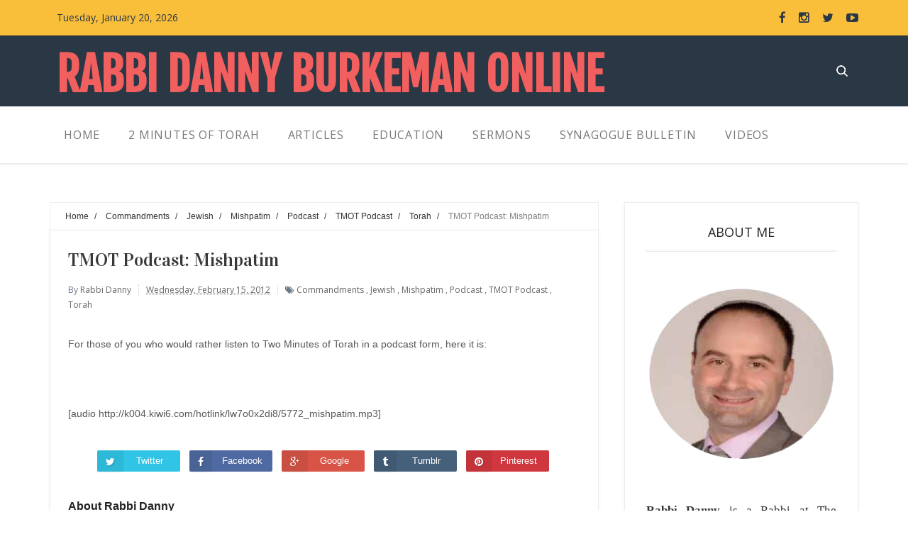

--- FILE ---
content_type: text/html; charset=UTF-8
request_url: http://www.rabbidanny.com/2012/02/tmot-podcast-mishpatim.html
body_size: 40377
content:
<!DOCTYPE html>
<html dir='ltr' xmlns='http://www.w3.org/1999/xhtml' xmlns:b='http://www.google.com/2005/gml/b' xmlns:data='http://www.google.com/2005/gml/data' xmlns:expr='http://www.google.com/2005/gml/expr'>
<head>
<link href='https://www.blogger.com/static/v1/widgets/335934321-css_bundle_v2.css' rel='stylesheet' type='text/css'/>
<!--[if lt IE 9]> <script src="http://html5shiv.googlecode.com/svn/trunk/html5.js"> </script> <![endif]-->
<meta content='width=device-width,initial-scale=1,minimum-scale=1,maximum-scale=1' name='viewport'/>
<meta content='text/html;charset=UTF-8' http-equiv='Content-Type'/>
<meta content='IE=edge,chrome=1' http-equiv='X-UA-Compatible'/>
<meta content='text/html; charset=UTF-8' http-equiv='Content-Type'/>
<meta content='blogger' name='generator'/>
<link href='http://www.rabbidanny.com/favicon.ico' rel='icon' type='image/x-icon'/>
<link href='http://www.rabbidanny.com/2012/02/tmot-podcast-mishpatim.html' rel='canonical'/>
<link rel="alternate" type="application/atom+xml" title="Rabbi Danny Burkeman Online - Atom" href="http://www.rabbidanny.com/feeds/posts/default" />
<link rel="alternate" type="application/rss+xml" title="Rabbi Danny Burkeman Online - RSS" href="http://www.rabbidanny.com/feeds/posts/default?alt=rss" />
<link rel="service.post" type="application/atom+xml" title="Rabbi Danny Burkeman Online - Atom" href="https://www.blogger.com/feeds/7669271982713177312/posts/default" />

<link rel="alternate" type="application/atom+xml" title="Rabbi Danny Burkeman Online - Atom" href="http://www.rabbidanny.com/feeds/2579159736828346447/comments/default" />
<!--Can't find substitution for tag [blog.ieCssRetrofitLinks]-->
<meta content='http://www.rabbidanny.com/2012/02/tmot-podcast-mishpatim.html' property='og:url'/>
<meta content='TMOT Podcast: Mishpatim' property='og:title'/>
<meta content='For those of you who would rather listen to Two Minutes of Torah in a podcast form, here it is: [audio http://k004.kiwi6.com/hotlink/lw7o0x2...' property='og:description'/>
<title>
TMOT Podcast: Mishpatim - Rabbi Danny Burkeman Online
</title>
<!-- Description and Keywords (start) -->
<meta content='YOUR KEYWORDS HERE' name='keywords'/>
<!-- Description and Keywords (end) -->
<meta content='TMOT Podcast: Mishpatim' property='og:title'/>
<meta content='http://www.rabbidanny.com/2012/02/tmot-podcast-mishpatim.html' property='og:url'/>
<meta content='article' property='og:type'/>
<meta content='Rabbi Danny Burkeman Online' property='og:site_name'/>
<meta content='http://www.rabbidanny.com/' name='twitter:domain'/>
<meta content='TMOT Podcast: Mishpatim' name='twitter:title'/>
<meta content='summary' name='twitter:card'/>
<meta content='TMOT Podcast: Mishpatim' name='twitter:title'/>
<!-- Social Media meta tag need customer customization -->
<meta content='Facebook App ID here' property='fb:app_id'/>
<meta content='Facebook Admin ID here' property='fb:admins'/>
<meta content='@username' name='twitter:site'/>
<meta content='@username' name='twitter:creator'/>
<link href='http://fonts.googleapis.com/css?family=Fjalla+One' rel='stylesheet' type='text/css'/>
<link href='https://maxcdn.bootstrapcdn.com/font-awesome/4.4.0/css/font-awesome.min.css' rel='stylesheet'/>
<link href='http://fonts.googleapis.com/css?family=Raleway:300,400,500,600' rel='stylesheet' type='text/css'/>
<link href='http://fonts.googleapis.com/css?family=Open+Sans:400,300,300italic,400italic,600,600italic,700,700italic,800,800italic' rel='stylesheet' type='text/css'/>
<link href='http://fonts.googleapis.com/css?family=Signika:400,300,600,700' rel='stylesheet' type='text/css'/>
<link href='https://fonts.googleapis.com/css?family=Vidaloka' rel='stylesheet' type='text/css'/>
<style id='page-skin-1' type='text/css'><!--
/*
-----------------------------------------------
Blogger Template Style
Name:        Customized Theme
----------------------------------------------- */
/* Variable definitions
====================
<Variable name="maincolor" description="Main Color" type="color" default="#F9BF3B"/>
*/
html,body,div,span,applet,object,iframe,h1,h2,h3,h4,h5,h6,p,blockquote,pre,a,abbr,acronym,address,big,cite,code,del,dfn,em,img,ins,kbd,q,s,samp,small,strike,strong,sub,sup,tt,var,b,u,i,center,dl,dt,dd,ol,ul,li,fieldset,form,label,legend,table,caption,tbody,tfoot,thead,tr,th,td,article,aside,canvas,details,embed,figure,figcaption,footer,header,hgroup,menu,nav,output,ruby,section,summary,time,mark,audio,video{margin:0;padding:0;border:0;font-size:100%;font:inherit;vertical-align:baseline;}
/* HTML5 display-role reset for older browsers */
article,aside,details,figcaption,figure,footer,header,hgroup,menu,nav,section{display:block;}body{line-height:1;display:block;}*{margin:0;padding:0;}html{display:block;}ol,ul{list-style:none;}blockquote,q{quotes:none;}blockquote:before,blockquote:after,q:before,q:after{content:&#39;&#39;;content:none;}table{border-collapse:collapse;border-spacing:0;}
body#layout .widget-content {
border: 1px solid #CCC;
color: #666;
height: 3.3em;
line-height: 1em;
overflow: visible;
padding: 5px;
position: relative;
text-align: center;
}
body#layout #bottombar .left {
float: left;
width: 30%;
}
/* FRAMEWORK */
.navbar,.post-feeds,.feed-links{display:none;
}
.section,.widget{margin:0 0 0 0;padding:0 0 0 0;
}
strong,b{font-weight:bold;
}
cite,em,i{font-style:italic;
}
a:link{color:#383838;text-decoration:none;outline:none;transition:all 0.25s;-moz-transition:all 0.25s;-webkit-transition:all 0.25s;
}
a:visited{color:#333333;text-decoration:none;
}
a:hover{color:#F9BF3B;text-decoration:none;
}
a img{border:none;border-width:0;outline:none;
}
abbr,acronym{
}
sup,sub{vertical-align:baseline;position:relative;top:-.4em;font-size:86%;
}
sub{top:.4em;}small{font-size:86%;
}
kbd{font-size:80%;border:1px solid #999;padding:2px 5px;border-bottom-width:2px;border-radius:3px;
}
mark{background-color:#ffce00;color:black;
}
p,blockquote,pre,table,figure,hr,form,ol,ul,dl{margin:1.5em 0;
}
hr{height:1px;border:none;background-color:#666;
}
/* heading */
h1,h2,h3,h4,h5,h6{font-weight:bold;line-height:normal;margin:0 0 0.6em;
}
h1{font-size:200%
}
h2{font-size:180%
}
h3{font-size:160%
}
h4{font-size:140%
}
h5{font-size:120%
}
h6{font-size:100%
}
/* list */
ol,ul,dl{margin:.5em 0em .5em 3em
}
ol{list-style:decimal outside
}
ul{list-style:disc outside
}
li{margin:.5em 0
}
dt{font-weight:bold
}
dd{margin:0 0 .5em 2em
}
#mycontent{display:none;}
/* form */
input,button,select,textarea{font:inherit;font-size:100%;line-height:normal;vertical-align:baseline;
}
textarea{display:block;-webkit-box-sizing:border-box;-moz-box-sizing:border-box;box-sizing:border-box;
}
/* code blockquote */
pre,code{font-family:&quot;Courier New&quot;,Courier,Monospace;color:inherit;
}
pre{white-space:pre;word-wrap:normal;overflow:auto;
}
.post-body blockquote {
background: url(https://blogger.googleusercontent.com/img/b/R29vZ2xl/AVvXsEhKQA6SNiE0xqJVbpr6Mo2y1Dcbmg7RYy90bOObFDbA5G-h1uAiz6daXTS_sCINb7tnSRozHXZ6hzKWOYotN-r4By4ZMUx8-4pzzNbfdvnFCAY7SmejIyYIXcbCsyeMy9H-hJM4BsiHHcDX/s50/quote.png) no-repeat scroll left 18px transparent;
font-family: Monaco,Georgia,&quot;
font-size: 100%;
font-style: italic;
line-height: 22px;
margin: 20px 0 30px 20px;
min-height: 60px;
padding: 0 0 0 60px;
}
a.quickedit img {width:18px!important;height:18px!important;border:0!important;padding:0!important;}
a.quickedit {background:transparent!important;}
/* table */
.post-body table[border=&quot;1&quot;] th, .post-body table[border=&quot;1&quot;] td, .post-body table[border=&quot;1&quot;] caption{border:1px solid;padding:.2em .5em;text-align:left;vertical-align:top;
}
.post-body table.tr-caption-container {border:1px solid #e5e5e5;
}
.post-body th{font-weight:bold;
}
.post-body table[border=&quot;1&quot;] caption{border:none;font-style:italic;
}
.post-body table{
}
.post-body td, .post-body th{vertical-align:top;text-align:left;font-size:13px;padding:3px 5px;border:1px solid #e5e5e5;
}
.post-body th{background:#f0f0f0;
}
.post-body table.tr-caption-container td {border:none;padding:8px;
}
.post-body table.tr-caption-container, .post-body table.tr-caption-container img, .post-body img {max-width:100%;height:auto;
}
.post-body td.tr-caption {color:#666;font-size:80%;padding:0px 8px 8px !important;
}
img {
max-width:100%;
border:0;
}
table {
max-width:100%;
}
.clear {
clear:both;
}
.clear:after {
visibility:hidden;
display:block;
font-size:0;
content:" ";
clear:both;
height:0;
}
body#layout .containz {
width: 100%;
}
body#layout #mywrapper{
width: 60%;
float: left;
}
body#layout #post-wrapper {
width: 100%;
float: left;
}
body#layout div#main {
width: 100%;
}
body#layout #header-wrapper {
min-height: 0px;
margin-top: 70px;
}
body {
background: #fff none repeat scroll top left;
margin: 0 0 0 0;
padding: 0 0 0 0;
color: #333333;
font: normal normal 13px Arial, sans-serif;
text-align: left;
}
/* outer-wrapper */
#outer-wrapper {
background:#ffffff;
max-width:100%;
margin:0px auto;
overflow:hidden;
}
/* NAVIGATION MENU */
.top-menu {
font:normal normal 12px Arial, sans-serif;
margin:0 auto;
height:50px;
overflow:hidden;
padding: 0 28px;
background: #f9bf3b;
}
.top-menu1 {
font:normal normal 12px Arial, sans-serif;
margin:0 auto;
height:43px;
overflow:hidden;
padding: 11px 0px 0;
}
.menubar {
list-style-type:none;
margin:0 0 0 0;
padding:0 0 0 0;
}
.menubar li {
display:block;
float:left;
line-height:38px;
margin:0 0 0 0;
padding:0 0 0 0;
}
.menubar li a {
background: #fff;
color: #E0E0E0;
display: block;
padding: 0 12px;
}
.menubar li a:hover {
background:#FF6F69;
}
ul.socialbar {
height:38px;
margin:0 0 0 0;
padding:0 0;
float:right;
}
ul.socialbar li {
display:inline-block;
list-style-type:none;
float:right;
margin:0 0;
padding:0 0;
border-right:none;
}
/* HEADER WRAPPER */
#header-wrapper {
margin:0 auto;
overflow:hidden;
padding: 0 28px;
background: #2A3744;
height: 100px;
}
.header {
float: left;
width: 75%;
height: 100px;
padding: 15px 0;
}
.col-md-8 {
position: relative;
width: 16%;
float: right;
}
.search-content {
background: #2A3744;
height: 95px;
position: absolute;
width: 100%;
padding-top: 20px;
visibility: hidden;
opacity: 0;
transition: .4s;
z-index: 999;
}
.search-content input, .search-content input:focus {
border: none;
outline: 0;
background: transparent;
padding: 0px 0;
color: #fff;
width: 100%;
font-size: 16px;
margin: 4px 0 0;
box-shadow: none;
}
.search-content input.search-submit {
display: none;
}
.top-post {
display:none;
padding: 24px 0 0;
}
.top-post a {
color: #fff;
font-weight: 500;
line-height: 1.1;
}
.top-post span {
font-size: 13px;
line-height: 20px;
letter-spacing: 0.05em;
text-transform: uppercase;
color: #6a7a89;
margin: 0 0 3px;
display: table;
}
.top-post h4 {
margin: 0;
font-size: 20px;
color: #fff;
font-family: 'Vidaloka', serif;
}
.col-md-1 {
width: 8.33333333%;
float: right;
}
.search-trigger {
float: right;
margin: 42px 15px 0 0;
}
.search-trigger img {
cursor: pointer;
}
.header h1.title::first-letter {
color: #FF6F69;
}
div#header-inner {
margin-left: 10px;
}
.header h1.title,.header p.title {
font:normal bold 64px Fjalla One, Arial, Helvetica, sans-serif;
margin:0 0 0 0;
text-transform:uppercase;
color: #666;
}
.header .description {
color:#555555;
}
.header a {
color:#F15F5F;
}
.header a:hover {
color:#999;
}
.header img {
display:block;
padding: 14px 0 39px;
}
.header-right {
float: right;
padding: 0;
overflow: hidden;
margin: 27px 0px 0 0;
width: 72.8%;
max-width: 728px;
max-height: 90px;
}
.Label li{    position: relative;
padding: 10px 20px 10px 5px !important;
list-style: disc;
display: block;
border-bottom: 1px solid #eee;}
.Label li a{color: rgba(0,0,0,.8);
font-weight: 700;
font-size: 14px;
transition: all .3s;}
.Label li:hover:before{color:#333;}
.Label li span{border:1px solid rgba(0,0,0,.1);padding:0 6px;display:block;line-height:20px;position:absolute;right:15px;top:10px;border-radius:200px;font-size:11px;margin-top:2px}
#mydate {
color: #2A3744;
float: left;
font: 14px open sans;
padding: 15px 10px;
}
#mydate a {
background: none repeat scroll 0 0 #333333;
color: #ffffff;
font-family: sans-serif;
font-weight: bolder;
padding: 13px 16px 16px;
}
div#top-social {
float: right;
}
#top-social a{
font-size:17px;
margin-left:15px;
line-height:52px;
color:#2A3744;
-webkit-transition: all 0.2s linear;
-moz-transition: all 0.2s linear;
-ms-transition: all 0.2s linear;
-o-transition: all 0.2s linear;
transition: all 0.2s linear;
}
span.smg-label {
display: none;
}
.header-right img {
display:block;
}
#nav {
background: #fff;
border-bottom: 2px solid #e9edf1;
border-radius: 0px;
height: 80px;
margin: 0;
z-index: 99;
line-height: 80px;
}
.menubar2 {
list-style: none;
margin:0 0 0 0;
*zoom: 1;
float:left;
}
.menubar2:before,
.menubar2:after {
content: " ";
display: table;
}
.menubar2:after {
clear: both;
}
.menubar2 ul {
list-style: none;
margin:0 0 0 0;
width:12em;
}
.menubar2 a {
display:block;
padding:0 20px;
}
.menubar2 li {
position: relative;
margin:0 0;
}
.menubar2 > li {
float: left;
}
.menubar2 > li > a {
display: block;
height: 80px;
line-height: 80px;
font-size: 16px;
text-transform: uppercase;
letter-spacing: 0.05em;
color: #777;
font-family: Open Sans,'Helvetica Neue',Arial,sans-serif;
}
.menubar2 li ul {
background: #fff;
display:block;
position:absolute;
left:0;
z-index:10;
visibility:hidden;
opacity:0;
-webkit-transition:all .25s ease-out;
-moz-transition:all .25s ease-out;
-ms-transition:all .25s ease-out;
-o-transition:all .25s ease-out;
transition:all .25s ease-out;
background-clip: padding-box;
background-color: #fff;
border: 1px solid rgba(0, 0, 0, 0.15);
border-radius: 4px;
box-shadow: 0 6px 12px rgba(0, 0, 0, 0.176);
font-size: 14px;
left: 0;
list-style: outside none none;
margin: 2px 0 0;
min-width: 160px;
padding: 5px 0;
position: absolute;
text-align: left;
top: 100%;
z-index: 1000;
}
.menubar2 li li ul {
left:100%;
top:-1px;
}
.menubar2 > li.hover > ul {
visibility:visible;
opacity:10;
}
.menubar2 li li.hover ul {
visibility:visible;
opacity:10;
}
.menubar2 li li a {
display: block;
color: #666;
font-family: sans-serif;
position: relative;
z-index: 100;
line-height: 32px;
}
.menubar2 li li a:hover {
color:#878787;
}
.menubar2 li li li a {
color: #e0dfdf;
font-family: 'Droid Sans', sans-serif;
text-shadow: 0 1px 1px #4B4B4B;
z-index:20;
}
i.fa.fa-home {
font-size: 25px;
padding: 12px 5px;
}
/* CONTENT WRAPPER */
#content-wrapper {
background-color:transparent;
margin: 0 auto;
padding: 15px 28px 0;
word-wrap:break-word;
}
div#featured-posts-section {
max-height: 342px;
overflow: hidden;
}
.largebanner {
background:#fff;
border-right:1px solid #e5e5e5;
border-bottom:1px solid #e5e5e5;
border-left:1px solid #e5e5e5;
}
.largebanner .widget {
padding:15px 14px;
overflow:hidden;
}
.largebanner img, .largebanner iframe{
display:block;
max-width:100%;
border:none;
overflow:hidden;
}
/* POST WRAPPER */
#post-wrapper {
background:transparent;
float:left;
width:790px;
max-width:790px;
margin:0 0 10px;
margin-top: -25px;
}
.post-container {
padding:15px 0px 0 0;
}
.alert-message{position:relative;display:block;background-color:#f7f8fa;padding:20px;margin:20px 0;border-radius:2px;color:#39484d;}
.alert-message p{margin:0!important;padding:0;line-height:22px;font-size:13px;color:#39484d}
.alert-message span{font-size:14px!important}
.alert-message i{font-size:22px;text-align:left;display:inline-block;
position:absolute;right:0;top:0;padding:20px;opacity:0.8;}
.alert-message.success{background-color:#30C6E8;color:#fff}
.alert-message.success a,.alert-message.success span{color:#fff}
.alert-message.alert{background-color:#4B6397;color:#fff}
.alert-message.alert a,.alert-message.alert span{color:#fff}
.alert-message.warning{background-color:#F1BE6B;color:#fff}
.alert-message.warning a,.alert-message.warning span{color:#fff}
.alert-message.error{background-color:#D95447;color:#fff}
.alert-message.error a,.alert-message.error span{color:#fff}
.breadcrumbs {    font-size: 90%;
height: 16px;
margin-top: 1px;
overflow: hidden;
padding: 11px;
border-top: 1px solid #eee;
border-left: 1px solid #eee;
border-right: 1px solid #eee;}
.breadcrumbs > span {padding: 10px 5px 10px 10px;}
.breadcrumbs > span:last-child {background: none repeat scroll 0 0 transparent;color: #808080;}
.breadcrumbs a {color: #333333;}
.post {
background: #ffffff;
margin: 0 0 15px;
padding: 25px;
padding-bottom: 30px;
background: #ffffff;
border: 1px solid #eee;
box-shadow: 0 1px 5px #efefef;
}
.post-body {
display: block;
margin: 0 0 0 0;
font-size: 14px;
line-height: 28px;
color: #585858;
}
h2.post-title, h1.post-title {
color: #222;
margin: 0 0 15px 0;
font-size: 24px;
line-height: 1.3;
font-family: 'Vidaloka', serif;
font-weight: 400;
margin-bottom: 10px;
}
h2.post-title a, h1.post-title a, h2.post-title, h1.post-title {
color:#383838;
}
h2.post-title a:hover, h1.post-title a:hover {
color:#F9BF3B;
}
.img-thumbnail {
background:#fbfbfb url(https://blogger.googleusercontent.com/img/b/R29vZ2xl/AVvXsEglR9I2tz5B1wear77q0NQkQ_PczdNCgG6pUrlRcmH1vmdMOZdgIicQGvVjfij7bG9J-vG2E5gtdmwdQeWEMs9aMN-wr-FQTyDcKuB_1-OYYMXzbO98a9KuKYpH17oQX1CuSAps1Xzy6bJ6/w200-c-h140/no-image.png) no-repeat center center;
position:relative;
float:left;
width:260px;
height:220px;
margin:0 30px 0 0;
}
.img-thumbnail img {
width:260px;
height:220px;
object-fit: cover;
}
span.rollover {
}
span.rollover:before {
content:"";
position: absolute;
width:24px;
height:24px;
margin:-12px;
top:50%;
left:50%;
}
span.rollover:hover {
opacity: .7;
-o-transition:all 1s;
-moz-transition:all 1s;
-webkit-transition:all 1s;
}
.post-info {
background: transparent;
padding: 5px 0 10px;
font-size: 12px;
font-weight: 400;
line-height: 21px;
text-transform: uppercase;
color: #6a7a89;
text-transform: capitalize;
font-family: Open Sans,'Helvetica Neue',Arial,sans-serif;
}
.post-info i {
border-left: 1px dotted rgba(0,0,0,0.2);
padding-left: 10px;
}
.post-info a {
display:inline-block;
color:#666666;
}
.author-info, .time-info, .comment-info, .label-info, .review-info {
margin-right:7px;
display:inline;
}
a.readmore {
display: inline-block;
color: #555;
font-size: 13px;
margin-top: 15px;
}
/* Page Navigation */
.pagenavi {
clear: both;
margin: 40px 0 20px;
text-align: center;
font-size: 14px;
font-weight: bold;
padding: 20px;
text-transform: uppercase;
border: 1px solid #eee;
box-shadow: 0 1px 5px #efefef;
}
.pagenavi span,.pagenavi a {
padding: 6px 15px 6px 15px;
margin-right:3px;
display:inline-block;
color:#666;
background: none repeat scroll 0 0 transparent;
border: 1px solid #eee;
box-shadow: 0 1px 0px #efefef;
}
.pagenavi .current, .pagenavi .pages, .pagenavi a:hover {
border: 1px solid $(readmore.hover.color);
}
.pagenavi .pages {
display:none;
}
/* SIDEBAR WRAPPER */
#sidebar-wrapper {
background:transparent;
float:right;
width:35%;
max-width:330px;
margin:15px auto 0;
}
.sidebar-container {
padding:0px 0;
}
.sidebar h2, .panel h2 {
display: block;
font-family: open sans;
line-height: 22px;
color: #222;
padding-bottom: 15px;
margin-bottom: 20px;
font-weight: 400;
text-align: center;
text-transform: uppercase;
font-size: 18px;
}
#sidebar1 h2 span,#sidebar h2 span{
}
.sidebar h2 span {
padding-bottom: 11px;
border-bottom: 3px #444 solid;
}
#bottombar h2 span {
border-bottom: 2px solid #F9BF3B;
bottom: -2px;
padding: 6px;
color: #666;
}
div#comments {
padding: 25px;
padding-bottom: 30px;
background: #ffffff;
border: 1px solid #eee;
box-shadow: 0 1px 5px #efefef;
}
.sidebar h2:after, .panel h2:after {
content: " ";
width:90px;
height: 0px;
position: absolute;
left: 0;
bottom: -2px;
}
.sidebar .widget {
margin:30px 0 15px;
border: 1px solid #eee;
padding: 30px;
box-shadow: 0 1px 5px #efefef;
}
.sidebar ul, .sidebar ol {
list-style-type:none;
margin:0 0 0 0;
padding:0 0 0 0;
}
.sidebar li {
margin:5px 0;
padding:0 0 0 0;
}
/* Recent Post */
.recent-post-title {
margin:0 0 15px;
padding:0;
position:relative;
}
div.recent-post-title:after {
}
.containz {
width: 1140px;
margin: 0 auto;
}
.recent-post-title h2 {
display: block;
font-family: 'Raleway',sans-serif;
font-weight: 500;
font-size: 24px;
line-height: 24px;
padding: 0 0 13px 0px;
margin: 6px 0 5px 0;
border-bottom: 3px #F9BF3B solid;
color: #222;
}
.recent-post-title h2 span{padding-bottom: 11px;
border-bottom: 3px #444 solid;}
.recent-post-title h2 a {
color:#474747;
}
.stylebox {
float:left;
width:50%;
margin:0 0;
}
.stylebox .widget {
padding:0 15px 15px 0;
}
.stylebox .widget-content {
background:#ffffff;
}
.stylebox ul {
list-style-type:none;
margin:0 0 0 0;
padding:0 0 0 0;
}
.stylebox1 {
float:left;
width:98%;
margin:0 0;
}
.stylebox1 .widget {
padding:0 0px 15px 0;
}
.stylebox1 .widget-content {
background:#ffffff;
}
.stylebox1  ul {
list-style-type:none;
margin:0 0 0 0;
padding:0 0 0 0;
}
/* Recent Post */
ul.xpose_thumbs {
margin:0 0 0 0;
}
ul.xpose_thumbs li {
font-size:12px;
min-height:68px;
margin:0 0 8px;
padding:0 0 8px;
border-bottom:1px dotted #e5e5e5;
}
ul.xpose_thumbs .xpose_thumb {
position:relative;
background:#fbfbfb;
margin:3px 0 10px 0;
width:100%;
height:50px;
padding-bottom:46%;
overflow:hidden;
}
ul.xpose_thumbs .xpose_thumb img {
height:auto;
width:100%;
}
ul.xpose_thumbs1 {
margin:0 0 0 0;
width:65%;
float:left;
}
ul.xpose_thumbs1 li {
font-size:12px;
min-height:68px;
margin:0 0 8px;
padding:0 0 8px;
border-bottom:1px dotted #e5e5e5;
}
ul.xpose_thumbs1 .xpose_thumb {
position:relative;
background:#fbfbfb;
margin:3px 0 10px 0;
width:100%;
height:62px;
padding-bottom:46%;
overflow:hidden;
}
ul.xpose_thumbs1 .xpose_thumb img {
height:auto;
width:100%;
}
ul.xpose_thumbs2 {
font-size:13px;
}
ul.xpose_thumbs2 li {
padding:0 0;
min-height:106px;
font-size:11px;
margin: 0 0 8px;
padding: 0 0 8px;
border-bottom:1px dotted #e5e5e5;
}
ul.xpose_thumbs2 .xpose_thumb2 {
background:#fbfbfb;
float:left;
margin:3px 8px 0 0;
height:100px;
width:100px;
}
ul.xpose_thumbs2 .xpose_thumb2 img {
height:100px;
width:100px;
}
span.xpose_title {
font-family: "Raleway",Helvetica,Arial,sans-serif;
font-size: 22px;
line-height: 24px;
font-weight: 500;
color: #222;
margin: 0 0 15px 0;
}
span.xpose_title2 {
font-size:16px;
}
span.xpose_title_big {
font-family: "Raleway",Helvetica,Arial,sans-serif;
font-size: 36px;
line-height: 40px;
font-weight: 400;
color: #222;
margin: 0 0 30px 0;
}
span.xpose_title22 {
font-size: 18px;
line-height: 24px;
font-weight: 500;
color: #222;
margin: 0 0 0 0;
}
span.rp_summary {
display: block;
margin: 0 0 0 0;
font-size: 16px;
line-height: 28px;
color: #585858;
}
span.xpose_meta {
background: transparent;
display: block;
font-size: 11px;
color: #aaa;
color: #aaa !important;
margin: 0px 0 0px 0;
font-size: 13px;
font-weight: 400;
line-height: 21px;
text-transform: uppercase;
}
span.xpose_meta a {
color: #aaa !important;
display: inline-block;
margin: 10px 0 10px 0;
font-size: 13px;
font-weight: 400;
line-height: 21px;
color: #c4c4c4;
text-transform: uppercase;
}
span.xpose_meta_date, span.xpose_meta_comment, span.xpose_meta_more  {
display:inline-block;
margin-right:8px;
}
span.xpose_meta_date:before {
content: "\f073";
font-family: FontAwesome;
font-style: normal;
font-weight: normal;
text-decoration: inherit;
padding-right:4px;
}
span.xpose_meta_comment:before  {
content: "\f086";
font-family: FontAwesome;
font-style: normal;
font-weight: normal;
text-decoration: inherit;
padding-right:4px;
}
span.xpose_meta_more:before {
content: "\f0a9";
font-family: FontAwesome;
font-style: normal;
font-weight: normal;
text-decoration: inherit;
padding-right:4px;
}
ul.xpose_thumbs2 li a:hover, ul.xpose_thumbs li a:hover {
color:#F9BF3B;
}
ul.xpose_thumbs22 {
font-size:13px;
width:32%;
float:right;
}
ul.xpose_thumbs22 li {
padding:0 0;
min-height:66px;
font-size:11px;
margin: 0 0 8px;
padding: 0 0 3px;
border-bottom:1px dotted #e5e5e5;
}
ul.xpose_thumbs22 .xpose_thumb2 {
background: #fbfbfb;
float: left;
margin: 3px 8px 6px 0;
height: 140px;
width: 245px;
}
ul.xpose_thumbs22 .xpose_thumb2 img {
height:140px;
width:245px;
}
span.xpose_title {
font-family: "Raleway",Helvetica,Arial,sans-serif;
font-size: 22px;
line-height: 24px;
font-weight: 500;
color: #222;
margin: 0 0 15px 0;
}
span.xpose_title2 {
font-size:16px;
}
span.rp_summary {
display: block;
margin: 0 0 0 0;
font-size: 16px;
line-height: 28px;
color: #585858;
}
span.xpose_meta {
background: transparent;
display: block;
font-size: 11px;
color: #aaa;
color: #aaa !important;
margin: 0px 0 0px 0;
font-size: 13px;
font-weight: 400;
line-height: 21px;
text-transform: uppercase;
}
span.xpose_meta a {
color: #aaa !important;
display: inline-block;
margin: 10px 0 10px 0;
font-size: 13px;
font-weight: 400;
line-height: 21px;
color: #c4c4c4;
text-transform: uppercase;
}
span.xpose_meta_date, span.xpose_meta_comment, span.xpose_meta_more  {
display:inline-block;
margin-right:8px;
}
span.xpose_meta_date:before {
content: "\f073";
font-family: FontAwesome;
font-style: normal;
font-weight: normal;
text-decoration: inherit;
padding-right:4px;
}
span.xpose_meta_comment:before  {
content: "\f086";
font-family: FontAwesome;
font-style: normal;
font-weight: normal;
text-decoration: inherit;
padding-right:4px;
}
span.xpose_meta_more:before {
content: "\f0a9";
font-family: FontAwesome;
font-style: normal;
font-weight: normal;
text-decoration: inherit;
padding-right:4px;
}
ul.xpose_thumbs22 li a:hover, ul.xpose_thumbs li a:hover {
color:#F9BF3B;
}
/* BOTTOMBAR */
#bottombar {
background:#fff;
overflow:hidden;
padding:45px 28px;
color:#dddddd;
}
#bottombar .left {
float:left;
width:34%;
}
#bottombar .center {
float:left;
width:34%;
}
#bottombar .right {
float:right;
width:32%;
}
#bottombar .left .widget, #bottombar .center .widget {
margin:0 15px 15px 0;
}
#bottombar .right .widget {
margin:0 0 15px 0;
}
#bottombar h2 {
font-family: open sans;
line-height: 22px;
color: #222;
padding-bottom: 15px;
font-weight: 400;
text-align: center;
text-transform: uppercase;
font-size: 18px;
}
#bottombar .widget h2:after {
content: '';
display: inline-block;
left: 0px;
width: 100%;
height: 1px;
border: 1px solid rgba(0,0,0,0.08);
border-left: none;
border-right: none;
}
#bottombar ul, #bottombar ol {
list-style-type:none;
margin:0 0 0 0;
padding:0 0 0 0;
}
#bottombar li {
margin:5px 0;
padding:0 0 0 0;
}
#bottombar ul li:before {
color:#eeeeee !important;
}
#bottombar a {
color:#333;
}
#bottombar a:hover {
color:#666;
}
/* FOOTER */
#footer-wrapper {
background:#fff;
margin:0 auto;
padding:8px 20px;
overflow:hidden;
color:#eeeeee;
font-size:12px;
border-top: 1px solid #eee;
}
.footer-left {
float:left;
margin:10px;
margin-top: 32px;
color: #626262;
}
.footer-left a span:hover {
color:#FF6F69;
}
.footer-right {
float:right;
margin:10px;
color: #949494;
}
#footer-wrapper a {
color:#646464;
}
#footer-wrapper a:hover {
color:#333;
}
/* CUSTOM WIDGET */
.widget ul {
line-height:1.4em;
}
/* Tab Menu */
.set, .panel {
margin: 0 0;
}
.tabs .panel {
padding:0 0;
}
.tabs-menu {
border-bottom:3px solid #E73138;
padding: 0 0;
margin:0 0;
}
.tabs-menu li {
font:normal bold 12px Arial, sans-serif;
display: inline-block;
*display: inline;
zoom: 1;
margin: 0 3px 0 0;
padding:10px;
background:#fff;
border:1px solid #e5e5e5;
border-bottom:none !important;
color:#333333;
cursor:pointer;
position:relative;
}
.tabs-menu .active-tab {
background:#E73138;
border:1px solid #E73138;
border-bottom:none !important;
color:#fff;
}
.tabs-content {
padding:10px 0;
}
.tabs-content .widget li {
float:none !important;
margin:5px 0;
}
.tabs-content .widget ul {
overflow:visible;
}
/* Custom CSS for Blogger Popular Post Widget */
.PopularPosts ul,
.PopularPosts li,
.PopularPosts li img,
.PopularPosts li a,
.PopularPosts li a img {
margin:0 0;
padding:0 0;
list-style:none;
border:none;
background:none;
outline:none;
}
.PopularPosts ul {
margin:.5em 0;
list-style:none;
color:black;
counter-reset:num;
}
.PopularPosts ul li img {
display: block;
margin: 0 1em 0 0;
width: 75px;
height: 75px;
float: left;
border-radius: 50%;
}
.PopularPosts ul li {
margin:0 10% .4em 0 !important;
padding:.5em 0 .5em 0 !important;
counter-increment:num;
position:relative;
}
.PopularPosts ul li:before,
.PopularPosts ul li .item-title a, .PopularPosts ul li a {
font-weight:bold;
color:#3a3a3a !important;
text-decoration:none;
}
.PopularPosts .item-title {
padding-bottom: .2em;
padding-top: 0px;
padding-left: 0px;
}
/* Set color and level */
.PopularPosts ul li {margin-right:1% !important}
.PopularPosts .item-thumbnail {
margin:0 0 0 0;
}
.PopularPosts .item-snippet {
font-size:11.5px;
color: #5C5C5C;
}
.profile-img{
display:inline;
opaciry:10;
margin:0 6px 3px 0;
}
/* back to top */
#back-to-top {
background:#353738;
color:#ffffff;
padding:8px 10px;
font-size:24px;
border: 1px solid #4b4b4b;
}
.back-to-top {
position:fixed !important;
position:absolute;
bottom:20px;
right:20px;
z-index:999;
}
/* ==== Related Post Widget Start ==== */
#related-posts h2 > span{
}
#related-posts{
float:left;
width:100%;
margin-bottom:40px;
}
#related-posts h2{
padding: 4px 0;
font: normal normal 18px Oswald;
text-transform: uppercase;
font: normal bold 15px Arial, sans-serif;
text-align: left;
color: #474747;
margin-bottom: 5px;
}
#related-posts a {
width: 240px;
text-decoration: none;
float: left;
}
#related-posts #r-title {
width: 100%;
padding: 9px 0px 20px;
color: #FFF;
height: 25px;
text-align: left;
margin: -63px 0px 0px;
font: 12px;
background: #111 none repeat scroll 0% 0%;
opacity: 0.7;
line-height: 1.3em;
}
#related-posts h8 {
padding-left: 14px;
display: inline-block;
}
#related-posts .related_img {
padding:0px;
width:100%;
height:160px;
}
#related-posts .related_img:hover{
opacity:.7;
filter:alpha(opacity=70);
-moz-opacity:.7;
-khtml-opacity:.7;
}
/* share buttons */
.share-buttons-box {
height: 67px;
background: url(https://blogger.googleusercontent.com/img/b/R29vZ2xl/AVvXsEgUwZiMazen5f_mLtCOHhp7rnKm16Tf8uJohyphenhyphenizfZ6HX_Hrndd2GsyYGE9ditr_Ta6LQ-5e7H7Hrs9D9cs-y0wVi1Nc5QSRh3cs9C0ENzoQuTqWonxVKhNc0aRJ8jDMCv4Fi4H7Dr9nkVr0/s1600/share.png) no-repeat 330px 10px;
margin:20px 0 15px;
overflow:hidden;
}
.share-buttons {
margin:0 0;
height:67px;
float:left;
}
.share-buttons .share {
float:left;
margin-right:10px;
display:inline-block;
}
/* error and search */
.status-msg-wrap {
font-size:120%;
font-weight:bold;
width:100%;
margin:20px auto;
}
.status-msg-body {
padding:20px 2%;
width:96%;
}
.status-msg-border {
border:1px solid #e5e5e5;
opacity:10;
width:auto;
}
.status-msg-bg {
background-color:#ffffff;
}
.status-msg-hidden {
padding:20px 2%;
}
#ArchiveList ul li:before {
content:"" !important;
padding-right:0px !important;
}
/* facebook comments */
.fb-comments{width: 100% !important;}
.fb-comments iframe[style]{width: 100% !important;}
.fb-like-box{width: 100% !important;}
.fb-like-box iframe[style]{width: 100% !important;}
.fb-comments span{width: 100% !important;}
.fb-comments iframe span[style]{width: 100% !important;}
.fb-like-box span{width: 100% !important;}
.fb-like-box iframe span[style]{width: 100% !important;
}
.rich-snippet {
padding:10px;
margin:15px 0 0;
border:3px solid #eee;
font-size:12px;
}
/*-------sidebar----------------*/
.sidebar-narrow{margin:0}
#sidebar-narrow .widget{margin-bottom:30px;}
#sidebar-narrow{float:right;width:160px;margin-right: 14px;
border-right: 1px solid #eaeaea;
border-left: 1px solid #eaeaea;
padding: 16px 10px 0 15px;}
div#main {
width: 98%;
margin-top: 25px;
}
div#mywrapper {
float: left;
width: 694px;
}
#sidebartab {
margin-bottom: 15px;
margin-top: -20px;
}
.tab-widget-menu {
height: 46px;
margin: 0;
padding: 8px 0 0 2px;
}
#sidebartab .widget {
margin-bottom: 0;
padding-bottom: 0;
}
#sidebartab .h2title {
display: none;
}
#sidebartab .h2titlesmall {
display: none;
}
#sidebartab .widget-content {
box-shadow: none;
-moz-box-shadow: none;
-webkit-box-shadow: none;
border: 0;
}
.tab-widget-menu ul, .tab-widget-menu li {
list-style: none;
padding: 0;
margin: 0;
}
.tab-widget-menu li {
background: #333;
bottom: -2px;
color: #FFF;
cursor: pointer;
float: left;
height: 38px;
line-height: 38px;
margin: -2px 0px 0 0px;
padding: 0;
position: relative;
text-align: center;
width: 33.3%;
z-index: 2;
}
.tab-widget-menu li.selected {
background: #F9BF3B;
border-width: 1px 1px 3px;
color: #FFF;
margin-top: -2px;
}
#sidebartab .h2title, #sidebartab h2 {
display: none;
}
#sidebartab .h2titlesmall, #sidebartab h2 {
display: none;
}
#sidebartab .widget-content img {
padding: 2px;
border: 1px solid lightGrey;
width: 100px;
height: 100px;
}
#sidebartab .popular-posts li {
background: none repeat scroll 0 0 transparent;
border-bottom: 1px solid #E9E9E9;
overflow: hidden;
padding: 10px 0;
}
.PopularPosts img:hover, #sidebartab .widget-content img:hover {
-khtml-opacity: 0.4;
-moz-opacity: 0.4;
opacity: 0.4;
}
#sidebarlab .sidebar li a:hover {
color: #fff;
background: #222;
}
.PopularPosts a {font-weight:bold;}
.tagcloud a {
background: #e4e4e4;
color: #888;
display: block;
float: left;
font-size: 14px!important;
line-height: 12px;
margin: 0 2px 2px 0;
padding: 12px 17px;
}
.cloud-label-widget-content {display:inline-block;text-align:left;}
.cloud-label-widget-content .label-size{display:inline-block;float:left;font-size:11px;line-height:normal;margin:0 5px 5px 0;opacity:1}
.cloud-label-widget-content .label-size a{     background: #30373B;
color: #fff!important;
float: left;
border: 1px solid #30373B;
font-weight: 700;
line-height: 100%;
margin: 0;
padding: 9px 10px;
text-transform: uppercase;
transition: all .6s;}
.cloud-label-widget-content .label-size a:hover,.cloud-label-widget-content .label-size a:active {background:#fff;color:#F86E7D;}
.cloud-label-widget-content .label-size .label-count{background:#F86E7D;color:#fff;white-space:nowrap;display:inline-block;padding:6px 8px;margin-left:-3px;line-height:normal;border-radius:0 2px 2px 0}
.showpageArea a {
clear:both;
margin:-5px 0 10px;
text-align:center;
font-size:11px;
font-weight:bold;
text-transform:uppercase;
}
.showpageNum a {
padding:6px 10px;
margin-right:3px;
display:inline-block;
color:#333333;
background-color:#ffffff;
border: 1px solid #dddddd;
}
.showpageNum a:hover {
border: 1px solid #aaaaaa;
}
.showpagePoint {
padding:6px 10px;
margin-right:3px;
display:inline-block;
color:#333333;
background-color:#ffffff;
border: 1px solid #aaaaaa;
}
.showpageOf {
display:none;
}
.showpage a {
padding:6px 10px;
margin-right:3px;
display:inline-block;
color:#333333;
background-color:#ffffff;
border: 1px solid #dddddd;
}
.showpage a:hover {
border: 1px solid #aaaaaa;
}
.showpageNum a:link,.showpage a:link {
text-decoration:none;
color:#666;
}
.button {
text-align: center;
width: 100%;
margin: 10px 0;
padding: 0;
font-size: 14px;
font-family: 'Tahoma', Geneva, Sans-serif;
color: #fff;
margin-left: 0em !important;
}
.button ul {
margin: 0;
padding: 0;
}
.button li {
display: inline-block;
margin: 10px 0;
padding: 0;
}
#Attribution1 {
height:0px;
visibility:hidden;
display:none
}
.author-avatar img{border:1px solid #ccc;padding:4px;background:#fff;float:left;margin:0 10px 5px 0;border:50%;}
#author-box h3 {
padding-bottom: 5px;
font-size: 16px;
color:#222;
font-family: Arial,Georgia,serif;
}
.block-head h3:after {
content: '';
display: inline-block;
left: 0px;
width: 100%;
height: 1px;
border: 1px solid rgba(0,0,0,0.08);
border-left: none;
border-right: none;
}
div#related-posts h2:after {
content: '';
display: inline-block;
left: 0px;
width: 100%;
height: 1px;
border: 1px solid rgba(0,0,0,0.08);
border-left: none;
border-right: none;
}
/* Search Box
----------------------------------------------- */
#searchformfix
{
float:right;
overflow:hidden;
position:relative;
margin-right: 20px;
margin-top: 6px;
}
#searchform
{
margin:7px 0 0;
padding:0;
}
#searchform fieldset
{
padding:0;
border:none;
margin:0;
}
#searchform input[type="text"]{
background:#fff; border:none;
float:left; padding:0px 10px 0px 15px;
margin:0px; width:150px; height:34px;
line-height:34px;
transition:all 600ms cubic-bezier(0.215,0.61,0.355,1) 0s;
-moz-transition:all 300ms cubic-bezier(0.215,0.61,0.355,1) 0s;
-webkit-transition:all 600ms cubic-bezier(0.215,0.61,0.355,1) 0s;
-o-transition:all 600ms cubic-bezier(0.215,0.61,0.355,1) 0s; color:#585858}
#searchform input[type=text]:hover,#searchform input[type=text]:focus
{
width:200px;
}
#searchform input[type=submit]
{
background:url(https://blogger.googleusercontent.com/img/b/R29vZ2xl/AVvXsEjZysR98FvAii3RivSPR5hr_A3R0kvGK_j77TpyANEbDMJQthBjPtyiIaC45N36PHJ25-3HSDDBGH872LaMQqqUCgIRQ2h-GFdp0HhEmZOs-VLKNyJJHaDcPWk0yUApPHj0LAhu9xnvy47L/s1600/icon-search.png) center 9px no-repeat;
cursor:pointer;
margin:0;
padding:0;
width:37px;
height:34px;
line-height:34px;
background-color: #FF6F69;
border: none;
}
input[type=submit]
{
padding:4px 17px;
color:#ffffcolor:#585858;
text-transform:uppercase;
border:none;
font-size:20px;
background:url(gradient.png) bottom repeat-x;
cursor:pointer;
margin-top:10px;
float:left;
overflow:visible;
transition:all .3s linear;
-moz-transition:all .3s linear;
-o-transition:all .3s linear;
-webkit-transition:all .3s linear;
}
#searchform input[type=submit]:hover
{
background-color:#333;
}
.selectnav {
display:none;
}
/*---Flicker Image Gallery-----*/
.flickr_plugin {
width: 100%;
}
.flickr_badge_image {
float: left;
height: 75px;
margin: 8px 5px 0px 5px;
width: 75px;
}
.flickr_badge_image a {
display: block;
}
.flickr_badge_image a img {
display: block;
width: 100%;
height: auto;
-webkit-transition: opacity 100ms linear;
-moz-transition: opacity 100ms linear;
-ms-transition: opacity 100ms linear;
-o-transition: opacity 100ms linear;
transition: opacity 100ms linear;
}
.flickr_badge_image a img:hover {
opacity: .5;
}
div#act {
display: none;
}
#sidebar-narrow .list-label-widget-content li:before {
content: "\f013";
font-family: fontawesome;
margin-right: 5px;
}
#sidebar-narrow .list-label-widget-content li {
display: block;
padding: 0 0 8px 0;
position: relative;
}
#sidebar-narrow .list-label-widget-content li a {
color: #555555;
font-size: 13px;
font-weight: normal;
}
#sidebar-narrow .list-label-widget-content li a:first-child {
text-transform: capitalize;
}
#sidebar-narrow .list-label-widget-content li a:hover {
text-decoration: underline;
}
#sidebar-narrow .list-label-widget-content li span:last-child {
color: #949494;
font-size: 12px;
font-weight: bold;
position: absolute;
right: 0;
top: 0;
}
#sidebar-narrow .list-label-widget-content li:hover span:last-child {
text-decoration: underline;
}
/***** Social link*****/
ul.socialbar li,ul.socialbar li{
float: left;
margin-right: 0px;
margin-bottom:0px;
padding: 0px;
display:block;
width: auto;
}
ul.socialbar li a, ul.socialbar li a, a.soc-follow {
display: block;
float: left;
margin: 0;
padding: 0;
width: 40px;
height: 43px;
margin-bottom:2px;
text-indent: -9999px;
-webkit-transition: all 0.3s ease 0s;
-moz-transition: all 0.3s ease 0s;
-ms-transition: all 0.3s ease 0s;
-o-transition: all 0.3s ease 0s;
transition: all 0.3s ease 0s;
}
a.soc-follow.dribbble {
background: url(https://blogger.googleusercontent.com/img/b/R29vZ2xl/AVvXsEhwkHeZ_2nzrzMkoIX9EFDNxjZAd3k4YJVY5qJFfisLVGTCuBeA4xri9yHvsmusxxg_zudZvbH4fqmIzy3Hyz86JtFyvewx7JQu-62IQCKmEy6ha_r6gVs_4aVmbWk_zLO2qOk71iF3Xz8/s1600/dribbble.png) no-repeat 0 0;
}
a.soc-follow.dribbble:hover {
background-color: #ef5b92;
}
a.soc-follow.facebook {
background: url(https://blogger.googleusercontent.com/img/b/R29vZ2xl/AVvXsEj_G01UfrJu8nsc2v59gLetFaCmP75D2XvfKPAkz4_DQG9BusA8hwktaT2ehK4ybEAH_qkUMy2Suhy8BpQOV1f_6sEW0VhH46ATxKPymPKMjDIQG_BvGc8qOjjum3Is74-8vKyikY6OtoI/s1600/facebook.png) no-repeat 0 0;
}
a.soc-follow.facebook:hover{
background-color: #3b5998;
}
a.soc-follow.flickrs {
background: url(https://blogger.googleusercontent.com/img/b/R29vZ2xl/AVvXsEjDeXRdgAUIuFglZ2rLShR2gvkyxaujwWuDK7PyNJzfJxsb1kf-Z6O1tSQ5hsYRlyr_YhI-epzSb9BQKq0Jy1EjAo_cVcylUnGAra30s1lwlTWoMSHar-sJQuFA8b_2zTcOy3CSzjp5TC0/s1600/flickr.png) no-repeat 0 0;
}
a.soc-follow.flickrs:hover {
background-color: #f1628b;
}
a.soc-follow.googleplus {
background: url(https://blogger.googleusercontent.com/img/b/R29vZ2xl/AVvXsEjf19FC_7ssopiDYHUIobBqU__33EXHjwRzjq3S3BgKDYWrnZYH9Eevlr7hj82Cqm7HNc6tump10aK7sW9Z_gizT1-AsPl4vtM042_3ES6JtOJSgf306dgSdzp3B2L2XkK-Ay_oEkv4SXA/s1600/googleplus.png) no-repeat 0 0;
}
a.soc-follow.googleplus:hover {
background-color: #d94a39;
}
a.soc-follow.linkedin {
background: url(https://blogger.googleusercontent.com/img/b/R29vZ2xl/AVvXsEhsEQm3lqwY2ejfH41OtQ1iuhqCSy4EnQg8stXeX784U_3e4hGOrJ-mC3paTLk2pSEymcpLq5yHzbdiCyO6QzW37my6ZMWwztpXhVm2kX3e0QFOarKBb2Erfr4VV__DuI9Ejk6f36ocWr0/s1600/linkedin.png) no-repeat 0 0;
}
a.soc-follow.linkedin:hover {
background-color: #71b2d0;
}
a.soc-follow.twitter {
background: url(https://blogger.googleusercontent.com/img/b/R29vZ2xl/AVvXsEjJl6CsOr947RvEV523hCKB_uC-ERwjgnx1LvvoBXMKa25QKifP_vCUwWZay8aZCB-81oN-oWrsNh5bV8SputjuHzfh_t6lvWCPwNVJ8T6AzQSUSS1WRjZ2p7WEIQn4X_X-Bqhs4tzxuK0/s1600/twitter.png) no-repeat 0 0;
}
a.soc-follow.twitter:hover {
background-color: #48c4d2;
}
a.soc-follow.vimeo {
background: url(https://blogger.googleusercontent.com/img/b/R29vZ2xl/AVvXsEg7uw4ob5lWhXkoxnXZll8Of9_dz0yo2uEvD6dG6FkLQSGogQZrBom-AHPrwCxIgTxJpQCVVUICrk_kPE_-v79XRkmETc0-pPDKKoNLlh1BBjCX1tI9DjzA-Foc_Ov12VcFcy6s8PHSvCc/s1600/vimeo.png) no-repeat 0 0;
}
a.soc-follow.vimeo:hover {
background-color: #62a0ad;
}
ul.socicon-2 li a:hover, ul.socicon li a:hover, a.soc-follow:hover {
background-position: 0 -40px;
}
#nav.fixed-nav{
position: fixed;
top: 0;
left: 0;
width: 100% !important;
z-index: 999;
/* -webkit-box-shadow: 0 5px 3px rgba(0, 0, 0, .1); */
-moz-box-shadow: 0 5px 3px rgba(0, 0, 0, .1);
/* box-shadow: 0 5px 3px rgba(0, 0, 0, .1); */
padding: 0;
border-top: none;
margin: 0;
}
div.conty {
width: 1140px;
margin: 0 auto;
}
@font-face {
font-family: OpenSansRegular;
src: url('http://www.themecap.com/caps/wp-content/themes/caps/fonts/OpenSans-Regular.ttf');
}
#beakingnews {
float: left;
height: 42px;
line-height:  42px;
overflow: hidden;
width: 60.2%;
}
#recentpostbreaking li a {
color:#949494;
font-family: sans-serif;
font-weight: bold;
}
#recentpostbreaking li a:hover {
color:#F9BF3B;
}
#beakingnews .tulisbreaking {
background:#FF6F69;
}
#beakingnews .tulisbreaking{
color:$(mainbgfontcol.background.color) !important;
}
span.tulisbreaking:after{
content: close-quote;
position: absolute;
width: 0px;
top: 15px;
right: -12px;
border-bottom: 6px solid rgba(0, 0, 0, 0);
border-left: 6px solid #FF6F69;
border-top: 6px solid rgba(0, 0, 0, 0);
border-right: 6px solid rgba(0, 0, 0, 0);
}
#beakingnews .tulisbreaking {
color: #FFFFFF;
display: block;
float: left;
font-family: sans-serif;
font-weight: bold;
padding: 0 10px;
position: absolute;
border-bottom: 1px solid #FF6F69;
}
#recentpostbreaking {
float: left;
margin-left: 125px;
}
#recentpostbreaking ul,#recentpostbreaking li{list-style:none;margin:0;padding:0}
/*------*|*|*| Featured Blog Posts *|*|*|----------*/
.blog_featured_posts {
display: inline-block;
width: 100%;
margin-top: 10px;
margin-bottom: 10px;
}
.blog_featured_post {
display: block;
position: relative;
float: left;
overflow: hidden;
height:334px;
}
.blog_featured_post.first {
width: 43.36%;
margin-right: 9px;
}
.blog_featured_post.second {
width: 20.79%;
margin-right: 9px;
}
.blog_featured_post.third, .blog_featured_post.fourth {
width: 34.126%;
height:163px;
}
.blog_featured_post.third {
margin-bottom: 9px;
}
.blog_featured_post a {
display: block;
color: rgb(255, 255, 255);
text-shadow: rgba(0, 0, 0, 0.498039) 0px 1px 1px;
position: relative;
vertical-align: bottom;
z-index: 1;
height:100%;
}
.blog_featured_post a:hover:before {
opacity: 0.6;
box-shadow: inset 0px -3px 200px 5px #000;
}
.blog_featured_post a:before {
display: block;
position: absolute;
content: '';
left: 0px;
top: 0px;
width: 100%;
height: 100%;
box-shadow: inset 0px -3px 300px 5px #000;
opacity: 0.5;
-webkit-transition: all 0.2s;
transition: all 0.2s;
}
.blog_featured_post a .blog_contents {
display: block;
position: absolute;
z-index: 5;
bottom: 30px;
left: 30px;
right: 30px;
font-weight:bold;
letter-spacing: -1px;
text-transform: uppercase;
line-height: 120%;
-webkit-transition: all 0.2s;
transition: all 0.2s;
font-family: raleway, sans-serif;
}
.blog_contents span {
font-style: normal;
display: block;
position: absolute;
bottom: 100%;
padding: 5px 10px;
letter-spacing: 0px;
font-size: 11px;
line-height: 1;
text-shadow: none;
margin-bottom: 10px;
background:#F9BF3B;
}
.blog_contents span:after {
content: "";
border-style: solid;
border-width: 21px 7px 21px;
border-color: transparent;
border-bottom-color:#F9BF3B;
right: -7px;
bottom: 0;
position: absolute;
}
.blog_contents span:before {
content: "";
border-style: solid;
border-width: 21px 7px 21px;
border-color: transparent;
border-top-color: #F9BF3B;
left: -7px;
top: 0;
position: absolute;
}
.blog_featured_post a .blog_contents h3 {
font-size: 18px;
line-height: 1.35;
font-weight: bold;
}
.blog_featured_post.first a .blog_contents h3 {font-size: 22px!important;}
.blog_featured_post .feat-img{
width:100%;
height:100%;
background-size:cover;
background-position:50%;
}
.search-content {
background: #2A3744;
height: 95px;
position: absolute;
width: 100%;
padding-top: 20px;
visibility: hidden;
opacity: 0;
transition: .4s;
z-index: 999;
}
.sc-active {
visibility: visible;
opacity: 1;
transition: .4s;
}
.search-content input ,
.search-content input:focus {
border: none;
outline: 0;
background: transparent;
padding: 0px 0;
color: #fff;
width: 100%;
font-size: 16px;
margin: 4px 0 0;
box-shadow: none;
}
.search-content input::-webkit-input-placeholder {
color: #FFF;
opacity: 1;
}
.search-content input:-moz-placeholder {
color: #FFF;
opacity: 1;
}
.search-content input::-moz-placeholder{
color: #FFF;
opacity: 1;
}
.search-content input:-ms-input-placeholder {
color: #FFF;
opacity: 1;
}
.search-content input.search-submit{
display: none;
}
/* Footer subscription section */
#footer-socials {
padding: 23px 0 30px 0;
background: #30373b;
text-align: center;
height: 105px;
}
#footer-socials h3 {
color: #fff;
margin: 0 0 23px 0;
text-transform: uppercase;
text-align: center;
font-weight: normal;
font-family: 'Varela Round', Arial, Helvetica, sans-serif;
line-height: 1.6em;
font-size: 1.17em;
}
#footer-socials .socialicons a {
border-color: rgba(255, 255, 255, 0.1);
width: 70px;
height: 53px;
line-height: 53px;
}
#footer-socials .socialicons a:hover {
color: #f4b757;
border-color: #f4b757;
}
#footer-socials .socialicons ul {
margin-top: -10px;
}
#footer-socials .socialicons ul li {
margin-top: 10px;
}
#footer-socials .ftnewsletter p{
margin-bottom: 0;
}
#footer-socials .ftnewsletter ::-webkit-input-placeholder {
color: #b5babe;
}
#footer-socials .ftnewsletter :-moz-placeholder {
color: #b5babe;
}
#footer-socials .ftnewsletter ::-moz-placeholder {
color: #b5babe;
}
#footer-socials .ftnewsletter :-ms-input-placeholder {
color: #b5babe;
}
#footer-socials .ftnewsletter form {
position: relative;
padding-right: 125px;
}
#footer-socials .ftnewsletter form label {
display: none;
}
#footer-socials .ftnewsletter .form-group {
margin: 0;
}
input[type="submit"], button, .btn {
padding: 18px 20px;
outline: 0 !important;
border: 0;
border-radius: 0;
text-align: center;
font-size: 13px;
text-transform: uppercase;
-webkit-transition: all 0.3s ease-out;
transition: all 0.3s ease-out;
font-family: "Open Sans", Arial, Helvetica, sans-serif;
color: #fff;
background: #30373b !important;
position: relative;
-webkit-box-shadow: none !important;
box-shadow: none !important;
-webkit-appearance: none;
}
input[type="text"], input[type="password"], input[type="email"], input[type="search"], textarea {
border-radius: 0;
outline: 0;
border: 0;
-webkit-appearance: none;
-webkit-box-shadow: none !important;
box-shadow: none !important;
padding: 13px 20px;
height: auto;
color: #909396;
font-size: 14px;
font-family: "Open Sans", Arial, Helvetica, sans-serif;
-webkit-transition: all 0.3s ease-out;
transition: all 0.3s ease-out;
border: 1px solid #efeff0;
width: 100%;
background: transparent;
}
#footer-socials .ftnewsletter input[type="email"],
#footer-socials .ftnewsletter input[type="text"] {
padding: 17px 20px;
background: transparent;
border-color: rgba(255, 255, 255, 0.1);
color: #fff;
position: relative;
}
#footer-socials .ftnewsletter input[type="email"]:focus, #footer-socials .ftnewsletter input[type="text"]:focus {
border-color: #f4b757;
}
#footer-socials .ftnewsletter input[type="submit"] {
position: absolute;
right: 0;
top: 0;
padding-right: 0;
padding-left: 0;
width: 125px;
text-align: center;
margin: 0;
background: #f4b757 !important;
}
#footer-socials .ftnewsletter .formError {
left: 0 !important;
top: 100% !important;
margin-top: 12px !important;
}
.col-md-6 {
width: 50%;
float: left;
}
.widget_wysija_cont .abs-req {
display: none;
}
/* social icons */
.socialicons ul {
font-size: 0;
}
.socialicons ul li {
display: inline-block;
vertical-align: middle;
margin-right: 10px;
}
.socialicons ul li:last-child {
margin-right: 0;
}
.socialicons a {
text-decoration: none;
font-size: 16px;
width: 54px;
height: 40px;
line-height: 40px;
color: #b5babe;
border: 1px solid #efeff0;
text-align: center;
display: block;
}
.socialicons a:hover {
color: #f4b757;
border-color: #f4b757;
}
.about-widget-img {
overflow: hidden;
display: inline-block;
max-width: 260px;
max-height: 260px;
margin-bottom: 26px;
}
.about-widget h4 {
font-size: 16px;
margin-bottom: 16px;
}
.about-widget {
text-align: center;
}
.about-widget p {
font-size: 17px;
line-height: 24px;
text-align: justify;
}
.about-widget-social {
text-align: center;
background: #fdfdfd;
margin-left: -30px;
margin-right: -30px;
margin-bottom: -30px;
padding: 25px 30px;
border-top: 1px solid rgba(0,0,0,0.05);
margin-top: 30px;
}
.about-widget-social a i {
font-size: 14px;
margin: 0px 7px;
color: #191b28;
-webkit-transition: all 0.2s linear;
-moz-transition: all 0.2s linear;
-ms-transition: all 0.2s linear;
-o-transition: all 0.2s linear;
transition: all 0.2s linear;
}
.about-widget-social span {
display: none;
}
.sidebar .widget h2:after {
content: '';
display: inline-block;
left: 0px;
width: 100%;
height: 1px;
border: 1px solid rgba(0,0,0,0.08);
border-left: none;
border-right: none;
}
.blog_content span {
padding: 3px 10px;
font-size: 13px;
margin-bottom: 18px;
background: #F9BF3B;
color: #fff;
position: relative;
margin-right: 10px;
}
.blog_content span:before {
content: "";
border-style: solid;
border-width: 21px 7px 21px;
border-color: transparent;
border-top-color: #F9BF3B;
left: -7px;
top: 0;
position: absolute;
}
.blog_content span:after {
content: "";
border-style: solid;
border-width: 21px 7px 21px;
border-color: transparent;
border-bottom-color: #F9BF3B;
right: -7px;
bottom: 0;
position: absolute;
}
.blog_content span a{
color:#fff;
text-transform: capitalize;
}
.blog_content {
margin: 2px 0 15px;
}
form.search-form input {
border: none;
padding: 0;
margin: 0px;
font-size:16px;
}
/* Widget Rekomendasi */
#chslidingbox{background:#fff;width:100%;max-width:355px;height:185px;position:fixed;overflow:hidden;border:none;right:-360px;z-index:99;text-align:left;box-shadow:0 1px 0 0 rgba(0,0,0,0.03);transition:all .4s ease-out}
.chslidingbox-title{background:#30373B;color:#fff;display:block;height:45px;line-height:45px;width:100%;font-size:14px;text-transform:capitalize;font-weight:700;letter-spacing:.5px}
.chslidingbox-title span a{font-family:initial;float:right;height:40px;margin:0 0 0 15px;text-align:center;color:#fff;font-size:20px}
a#chslidingbox-close,a#chslidingbox-close{margin-right:15px}
.chslidingbox-title >span >h2{font-size:20px!important;font-weight:normal!important}
.chslidingbox-container{border:none;float:left;width:100%;height:auto;margin:3px}
.chslidingbox-container >div{border:none;margin:3px 0;padding:10px 0}
.chslidingbox-container >div >span{font-size:14px}
.show{bottom:84px}
.hide{bottom:-145px}
.related-post{font-size:70%}
.related-post h4{font-size:150%;margin:0 0 .5em}
.related-post-style-2{margin-top:-20px;padding-top:15px;list-style:none}
.related-post-style-2 li{padding:0 10px 10px 10px;overflow:hidden}
.related-post-style-2 li:first-child{border-top:none}
.related-post-style-2 .related-post-item-thumbnail{width:45px;height:45px;max-width:none;max-height:none;border:0;padding:0;float:left;margin:2px 10px 0 0}
.related-post-style-2 .related-post-item-title{font-weight:700;font-size:130%;line-height:normal}
a.related-post-item-title{color:#30373B;transition:all .4s ease-out}
a:hover.related-post-item-title{color:#2ecc71;text-decoration:none}
.related-post-style-2 .related-post-item-summary{display:block;overflow:hidden}
/* CSS Share Button */
.share-post{text-align:center;margin-bottom:20px;margin-top:20px;padding: 10px 0 50px;}
.share-post ul {
margin: 0 auto;
width: 90%;
}
.share-post li{float:left;margin:0 1%;width:18%;padding:0;list-style:none;position:relative;  text-align: center;}
.share-post li:hover{}
.share-post li a{padding:6px 7px 6px 38px;color:#fff;display:block;border-radius:2px;opacity:0.9;font-size:13px;transition:all 0.6s ease-out;}
.share-post li a:hover{color:#fff;opacity:1;}
.share-post li .twitter{background-color:#19bfe5;}
.share-post li .facebook{background-color:#3b5998;}
.share-post li .gplus{background-color:#d44132;}
.share-post li .pinterest{background-color:#cb2027;}
.share-post li .tumblr{background-color:#304e6c;}
.share-post li .twitter:hover,.share-post li .facebook:hover,.share-post li .gplus:hover,
.share-post li .pinterest:hover,.share-post li .tumblr:hover{color:#fff;}
.share-post li:last-child{margin-right:0}
.share-post li .fa:before{position:absolute;top:0;left:0;display:inline-block;padding:5.5px 12px;font-family:fontawesome;text-align:center;background:rgba(0,0,0,0.08);color:#fff;line-height:20px;text-shadow:2px 2px rgba(0,0,0,0.1);font-size:14px;transition:all 0.6s ease-out;}
.share-post li:hover .fa:before{text-shadow:-2px 2px rgba(0,0,0,0.1);}
.share-post li .fa {display:initial;}
/* CSS Tooltip */
.share-tooltip {position:relative;display:inline-block;}
.share-tooltip:before, .share-tooltip:after {position:absolute;opacity:0;z-index:1000000;-webkit-transition:0.3s ease;-moz-transition:0.3s ease;pointer-events:none;}
.share-tooltip:hover:before, .share-tooltip:hover:after {opacity:1;}
.share-tooltip:before {content:&#39;&#39;;position:absolute;background:transparent;border:6px solid transparent;position:absolute;}
.share-tooltip:after {content:attr(data-share-tooltip);background:rgba(0,0,0,0.7);background:hsla(0,0%,20%,0.9);color:#fff;padding:8px 10px;
font-size:12px;white-space:nowrap;border-radius:3px;-webkit-backface-visibility:hidden;}
.share-tooltip-top:before {bottom:125%;left:10%;margin:0 0 -18px 0;border-top-color:rgba(0,0,0,0.7);border-top-color:hsla(0,0%,20%,0.9);}
.share-tooltip-top:after {bottom:125%;left:10%;margin:0 0 -6px -10px;}
.share-tooltip-top:hover:before {margin-bottom:-10px;}
.share-tooltip-top:hover:after {margin-bottom:2px;}
.share-tooltip-bottom:before {top:100%;left:50%;margin:-14px 0 0 0;border-bottom-color:rgba(0,0,0,0.7);border-bottom-color:hsla(0,0%,20%,0.9);}
.share-tooltip-bottom:after {top:100%;left:50%;margin:-2px 0 0 -10px;}
.share-tooltip-bottom:hover:before {margin-top:-6px;}
.share-tooltip-bottom:hover:after {margin-top:6px;}
.share-tooltip-right:before {left:100%;bottom:50%;margin:0 0 -4px -8px;border-right-color:rgba(0,0,0,0.7);border-right-color:hsla(0,0%,20%,0.9);}
.share-tooltip-right:after {left:100%;bottom:50%;margin:0 0 -13px 4px;}
.share-tooltip-right:hover:before {margin:0 0 -4px -0;}
.share-tooltip-right:hover:after {margin:0 0 -13px 12px;}
.share-tooltip-left:before {right:100%;bottom:50%;margin:0 -8px -4px 0;border-left-color:rgba(0,0,0,0.7);border-left-color:hsla(0,0%,20%,0.9);}
.share-tooltip-left:after {right:100%;bottom:50%;margin:0 4px -13px 0;}
.share-tooltip-left:hover:before {margin:0 0 -4px 0;}
.share-tooltip-left:hover:after {margin:0 12px -13px 0;}
*/
--></style>
<style type='text/css'>
        h2.post-title a, h1.post-title a, h2.post-title, h1.post-title {
          color:#383838;
          font-size:26px;
        }

.top-comment-widget-menu {
float: left;
margin: -15px 0 15px;
padding: 0;
width: 100%;
height: 40px;
background: #444444 url(https://blogger.googleusercontent.com/img/b/R29vZ2xl/AVvXsEgDIwXjYW0GfwldEq9RyD029KHVfOrtMTetPRJ9Dt62zbFchDqLLAezxuc3702_8htnY4rdh-v38tdVmx7qsrk_oPP6r80omgIlp7B20u9YeZUJ4a9PQ8XNKtQxg3F9rlQPM0T-tKXD7h4/s1600/menu-bg2.png) repeat;
   
}

.top-comment {
   float: left;
font-size: 14px;
list-style: none outside none;
text-transform: uppercase;
width: 43%;
margin: 1px;
padding: 10px 20px !important;
font-weight: normal;
color: #fff;
cursor: pointer;
}

#relpost_img_sum .news-text {
    display: none;
}

.top-comment.selected {
   cursor: pointer;
padding: 11px 20px !important;
margin: 0px 0 0 -16px;
color: #FFF;
background: $(maincolor);
   
-webkit-transition: all .2s ease-in-out;
    -moz-transition: all .2s ease-in-out;
    -o-transition: all .2s ease-in-out;
    -ms-transition: all .2s ease-in-out;
    transition: all .2s ease-in-out;
}

.top-comment.blogico:before {
    content: "\f0d5";
    font-family: fontawesome;
    margin-right: 15px;
}

.top-comment.faceico:before {
    content: "\f09a";
    font-family: fontawesome;
    margin-right: 15px;
}

      </style>
<style>
      @media only screen and (max-width:770px){
#menu-main {
    display: none!important;
}
        #selectnav1 {
          background: none repeat scroll 0 0 #333;
          border: 1px solid #232323;
          color: #FFF;
          width: 418px;
          margin: 8px 0px;
          float: left;
        }
        .selectnav {
          display:block;
          width:50%;
          margin:0;
          padding:7px;
        }
      }
      @media only screen and (max-width:768px){

        #selectnav1 {
          width: 401px;
        }
      }
      @media only screen and (max-width:480px){
        #selectnav1 {
          width:254px;
        }
      }
      @media only screen and (max-width:320px){
        #selectnav1 {
          width:256px;
        }
      }


      /* MEDIA QUERY */
 @media only screen and (max-width:1179px){
      .containz{width:975px}
div#mywrapper {
    width: 654px;
}
#post-wrapper { 
width: 654px;
max-width: 654px;        
}
.header-right {
margin: 30px 0px 0px;
width: 66.8%;        
}
.blog_featured_post.third, .blog_featured_post.fourth {
    width: 34%;
    height: 163px;
}
      }
      @media only screen and (max-width:1066px){
        #outer-wrapper {
          margin:0 auto;
        }
        #post-wrapper {
          width: 670px;
          max-width: 670px;
        }
                div#mywrapper {
          float: left;
          width: 670px;
        }
#related-posts a {
    width: 210px;
}
#related-posts .related_img {
    padding: 0px;
    width: 100%;
    max-width: 100%;
    height: 150px;
}
 
#sidebar-wrapper { 
max-width: 297px;
}
        ul.xpose_thumbs1{width:60%}
        ul.xpose_thumbs22{width:38%}

        div.conty,#nav{width: 968px;}
      }
      @media only screen and (max-width:1024px){
.header {
    max-width: 100%;
    height: 100px;
    margin: 0px 0px 0px;
    width: 100%;
    text-align: center;
}
.header-right {
    margin: 10px auto;
    width: 100%;
    display: block;
    float: center;
}
        #menu-main {
          display: none;
        }
   #my-slider {
      margin-left: 15px;
        }
#nav{width: 100%;margin:0;}

        div#main {
          width: auto;
        }
    .containz, #post-wrapper {
          width: 730px;
          max-width: 730px;
        }
        #sidebar-wrapper{
          width:100%;
          max-width:100%;
        }
#menu-main {
          display: none;
        }
        #searchformfix{display:none;}
#related-posts a {
    width: 235px;
        }

.blog_featured_post.second,.blog_featured_post.first,.blog_featured_post.third,.blog_featured_post.fourth {width: 100%;height:300px;margin-bottom: 9px;}
.blog_featured_post a .blog_contents{left:15px;right:15px;bottom:10px;}
.blog_featured_post.first a .blog_contents h3,.blog_featured_post a .blog_contents h3 {font-size: 20px;}
.blog_contents span{font-size:10px;padding:3px 10px;}
.blog_contents span:before{border-width: 17px 7px 0px;}
.blog_contents span:after{border-width: 0px 7px 16px;}

      }

@media only screen and (max-width:800px){
      .back-to-top {display: none;}
.menubar2 a {
    display: block;
    padding: 0px 10px;
}
.col-md-6 {
    width: 100%;
    float: left;
}
#footer-socials {

    height: 205px;
}
}

@media only screen and (max-width:768px){
        #outer-wrapper {
          padding:0 12px;
        }
        #menu-main {
          display: none;
        }
#my-slider {
margin-left: -6px;
}



.share-post li {
  float: left;
  margin: 1% 1%;
  width: 30%;}
.iconpretext{
padding-top: 8px;
margin: 0px;
}
#searchformfix {

display: none;
}
        #nav {margin:0 10px}
 #nav {
width: 443px;
}
.containz,div.conty {
width: 401px;
}

 ul.xpose_thumbs1{width:100%}
        ul.xpose_thumbs22{width:100%}

   ul.xpose_thumbs22 span.xpose_meta{line-height:51px}

               div#mywrapper {
          float: center;
          width: auto;
        }
        #post-wrapper, #sidebar-wrapper {
          float:none;
          width:100%;
          max-width:100%
        }
        .active {
          display: block;
        }
        .post-body img {
          max-width:90%;
        }
        .img-thumbnail {
          margin:0 0 15px 0;width: 100%;
        }
        .img-thumbnail img {width: 100%}
        .stylebox .widget {
          padding:0 0 10px 0;
        }
        #stylebox-1 .widget, #stylebox-3 .widget, #stylebox-5 .widget {
          padding:0 5px 10px 0;
        }
        #stylebox-2 .widget, #stylebox-4 .widget, #stylebox-6 .widget {
          padding:0 0 10px 5px;
        }
        .sidebar-container, .post-container {
          padding:15px 0 0px;
        }
.top-comment{width:41%}

        #beakingnews {display: none;}
        ul.socialbar {
width: 100%;
text-align: center;
}
ul.socialbar li, ul.socialbar li {
    float: none;
    margin-right: 0px;
    margin-bottom: 0px;
    padding: 0px;
    display: inline-block;
    width: auto;
}
ul.socialbar li a, ul.socialbar li a, a.soc-follow {
    display: inline-block;
    float: none;
    margin: 0px 0px 2px;
    padding: 0px;
    width: 40px;
    height: 43px;
    text-indent: -9999px;
    transition: all 0.3s ease 0s;
}
#nav {
    width: auto;height: 56px;min-height: 46px;
}
#bottombar .left, #bottombar .center, #bottombar .right {
    width: 100%;
}
.footer-left {
    float: left;
    margin: 10px 0;
    color: #626262;
    width: 100%;
    text-align: center;
}
.footer-right {
    display: none;
}
#related-posts a {
    width: 100%;
}
#related-posts .related_img {
    height: 170px;
}

.col-md-6 {
    width: 100%;
    float: left;
}
#footer-socials {

    height: 205px;
}

#footer-socials .socialicons a {
    border-color: rgba(255, 255, 255, 0.1);
    width: 50px;
    height: 53px;
    line-height: 53px;
}
      }
      @media only screen and (max-width:640px){
        #outer-wrapper {
          padding:0 10px;
        }
        #menu-main {
          display: none;
        }
        .top-comment{width:41%}
        #content-wrapper{padding:0 10px}
        #sidebar-narrow{display:none}
        div#mywrapper {
          float: center;
          width: auto;
        }
        #post-wrapper, #sidebar-wrapper, #bottombar .left, #bottombar .center, #bottombar .right {
          float:none;
          width:100%;
          max-width:100%
        }
.header {height: 75px;}
        .header, .header-right {
          margin:0px 0;
        }
        .sidebar-container, .post-container{
          padding:10px 0 0px;
        }
        .largebanner .widget, #bottombar {
          padding:10px;
        }
        .post, .breadcrumbs {
          margin:0 0 10px;
          padding:10px;
        }
        .pagenavi {
          margin: 6px 0 10px;
        }
        .stylebox .widget-content {
          padding:10px;
        }
        #bottombar .left .widget, #bottombar .center .widget, #bottombar .right .widget, .sidebar .widget {
          margin:0 0 10px 0;
        }
.top-comment{width:41%}
        .top-comment-widget-menu {background: #444;}
        .breadcrumbs {display: none;}
        h2.post-title {clear: both;}
div#top-social {
   float: none; 
    text-align: center;
}


      }
      @media only screen and (max-width:480px){
        #outer-wrapper {
          padding:0 8px;
        }
.containz {
width: 288px;
}
#footer-socials {

    height: 300px;
}

#nav {
    width: auto;
}
div#header-inner {
    margin-left: 0;
}
div.conty {
width: 256px;
}
#searchformfix, a.readmore, #header-right {
display: none;
}
.pagenavi span,.pagenavi a {
margin-top:3px;
}
.top-comment{width:37%}

        .top-comment-widget-menu{height:58px}
        ul.xpose_thumbs1,ul.xpose_thumbs22{width:100%}
        #menu-main {
          display: none;
        }
        #sidebar-narrow{display:none}
        div#mywrapper {
          float: center;
          width: auto;
        }
        .header, .header-right, .stylebox,.stylebox1  {
          float:none;
          width:100%;
          max-width:100%
        }
        .header img {
          margin: 0px auto 0;
        }
        .largebanner .widget, #bottombar {
          padding:8px;
        }
        .post, .breadcrumbs {
          margin:0 0 8px;
          padding:8px;
        }
        .stylebox .widget-content,.stylebox1  .widget-content {
          padding:8px;
        }
        h2.post-title, h1.post-title {
          font-size:16px;
        }
.img-thumbnail, .img-thumbnail img {
    width: 100%;
    height: 150px;
    margin-bottom: 15px !important;
}
        .img-thumbnail {
          margin:0 8px 0 0;
        }
        #stylebox-1 .widget, #stylebox-3 .widget,	#stylebox-2 .widget, #stylebox-4 .widget, #stylebox-5 .widget, #stylebox-6 .widget {
          padding:0 0 8px 0;
        }
        .comments .comment-block, .comments .comments-content .inline-thread {
          padding:10px !important;
        }
        .comment .comment-thread.inline-thread .comment {
          margin: 0 0 0 0 !important;
        }
        .footer-left, .footer-right {
          float:none;
          text-align:center;
        }
div#top-social {
   float: none; 
    text-align: center;
}
      }
 @media screen and (max-width:360px){
.header h1.title {font: bold 54px Fjalla One,Arial,Helvetica,sans-serif;padding-top: 6px;}
    }
      @media screen and (max-width:320px){
.containz {
    width: auto;
}
        #outer-wrapper {
          padding:0 6px;
        }
        #menu-main {
          display: none;
        }
        #sidebar-narrow{display:none}
        div#mywrapper {
          float: center;
          width: auto;
        }
        .post, .breadcrumbs {
          padding:6px;
        }
        .stylebox .widget-content,.stylebox1  .widget-content {
          padding:6px;
        }
  #bottombar {
padding: 8px 0;
width: 288px;
}
#bottombar h2 {
    padding: 15px 0px 10px;
}
      }

@media screen and (max-width:319px){
.header h1.title {font: bold 44px Fjalla One,Arial,Helvetica,sans-serif;padding-top: 11px;}
#selectnav1 {
    width: 220px;
}
#outer-wrapper {
    padding: 0px;
}
.containz {
    width: auto;
}
        #outer-wrapper {
          padding:0;
        }
        #menu-main {
          display: none;
        }
        #sidebar-narrow{display:none}
        div#mywrapper {
          float: center;
          width: auto;
        }
        .post, .breadcrumbs {
          padding:6px;
        }
        .stylebox .widget-content,.stylebox1  .widget-content {
          padding:6px;
        }
#bottombar {
    padding: 8px 0px;
    width: 220px;
}
.PopularPosts .item-title {
    padding-bottom: 0.2em;
    padding-top: 4px;
    padding-left: 0px;
    font-size: 10px;
    line-height: 1.3em;
}
        .PopularPosts ul li img {width: 52px;height:52px;}
      }
    </style>
<style type='text/css'>   
@media screen and (max-width:480px){
div#mywrapper {
    width: 288px;
}
}
@media screen and (max-width:319px){
div#mywrapper {
    width: 100%;
}
    #author-box {display: none;}
#related-posts .related_img {
    height: auto;
}
.top-comment {
    width: 100%;
}
    .top-comment {padding: 10px 0!important;}
}
.top-comment-widget-menu {
    height: 81px;
}
</style>
<style type='text/css'>
        /* COMMENT */
        .comment-form {
          overflow:hidden;
        }
        .comments h3 {
          line-height:normal;
          text-transform:uppercase;
          color:#333;
          font-weight:bold;
          margin:0 0 20px 0;
          font-size:14px;
          padding:0 0 0 0;
        }
        h4#comment-post-message {
          display:none;
          margin:0 0 0 0;
        }
        .comments{
          clear:both;
          margin-top:10px;
          margin-bottom:0
        }
        .comments .comments-content{
          font-size:13px;
          margin-bottom:8px
        }
        .comments .comments-content .comment-thread ol{
          text-align:left;
          margin:13px 0;
          padding:0
        }
        .comments .avatar-image-container {
          background:#fff;
          border:1px solid #DDD;
          overflow:hidden;
          padding:6px;
        }
        .comments .comment-block{
          position:relative;
          background:#fff;
          padding:15px;
          margin-left:60px;
          border-left:3px solid #ddd;
          border-top:1px solid #DDD;
          border-right:1px solid #DDD;
          border-bottom:1px solid #DDD;
        }
        .comments .comment-block:before {
          content:"";
          width:0px;
          height:0px;
          position:absolute;
          right:100%;
          top:14px;
          border-width:10px;
          border-style:solid;
          border-color:transparent #DDD transparent transparent;
          display:block;
        }
        .comments .comments-content .comment-replies{
          margin:8px 0;
          margin-left:60px
        }
        .comments .comments-content .comment-thread:empty{
          display:none
        }
        .comments .comment-replybox-single {
          background:#f0f0f0;
          padding:0;
          margin:8px 0;
          margin-left:60px
        }
        .comments .comment-replybox-thread {
          background:#f0f0f0;
          margin:8px 0 0 0;
          padding:0;
        }
        .comments .comments-content .comment{
          margin-bottom:6px;
          padding:0
        }
        .comments .comments-content .comment:first-child {
          padding:0;
          margin:0
        }
        .comments .comments-content .comment:last-child {
          padding:0;
          margin:0
        }
        .comments .comment-thread.inline-thread .comment, .comments .comment-thread.inline-thread .comment:last-child {
          margin:0px 0px 5px 30%
        }
        .comment .comment-thread.inline-thread .comment:nth-child(6) {
          margin:0px 0px 5px 25%;
        }
        .comment .comment-thread.inline-thread .comment:nth-child(5) {
          margin:0px 0px 5px 20%;
        }
        .comment .comment-thread.inline-thread .comment:nth-child(4) {
          margin:0px 0px 5px 15%;
        }
        .comment .comment-thread.inline-thread .comment:nth-child(3) {
          margin:0px 0px 5px 10%;
        }
        .comment .comment-thread.inline-thread .comment:nth-child(2) {
          margin:0px 0px 5px 5%;
        }
        .comment .comment-thread.inline-thread .comment:nth-child(1) {
          margin:0px 0px 5px 0;
        }
        .comments .comments-content .comment-thread{
          margin:0;
          padding:0
        }
        .comments .comments-content .inline-thread{
          background:#fff;
          border:1px solid #DDD;
          padding:15px;
          margin:0
        }
        .comments .comments-content .icon.blog-author {
          display:inline;
        }
        .comments .comments-content .icon.blog-author:after {
          content: "Admin";
background: $(maincolor);
color: #fff;
font-size: 11px;
padding: 2px 5px;
        }
        .comment-header {
          text-transform:uppercase;
          font-size:12px;
        }
        .comments .comments-content .datetime {
          margin-left: 6px;
        }
        .comments .comments-content .datetime a {
          color:#888;
        }
        .comments .comment .comment-actions a {
          display:inline-block;
          color:#333;
          font-weight:bold;
          font-size:10px;
          line-height:15px;
          margin:4px 8px 0 0;
        }
        .comments .continue a {
          color:#333;
          display:inline-block;
          font-size:10px;
        }
        .comments .comment .comment-actions a:hover, .comments .continue a:hover{
          text-decoration:underline;
        }
        .pesan-komentar {
                  }
        .pesan-komentar p {
          line-height:normal;
          margin:0 0;
        }
        .pesan-komentar:before {
         
        }
        .fb-comments{width: 100% !important;}
        .fb-comments iframe[style]{width: 100% !important;}
        .fb-like-box{width: 100% !important;}
        .fb-like-box iframe[style]{width: 100% !important;}
        .fb-comments span{width: 100% !important;}
        .fb-comments iframe span[style]{width: 100% !important;}
        .fb-like-box span{width: 100% !important;}
        .fb-like-box iframe span[style]{width: 100% !important;}
        .fotleft{float:left}
        .fotright{float:right;text-align:right;}
      </style>
<style id='template-skin-1' type='text/css'><!--
#layout:before {
text-transform: uppercase;
font-size: 20px;
color: #999;
margin: 0 0 20px 0;
display: inline-block;
font-weight: 700;
padding: 20px;
font-family: sans-serif;
border: 4px double #FD856E;}
body#layout .containz li {
list-style: none;
}
body#layout #bottombar .center {
float: left;
width: 32%;
}
body#layout #bottombar .right {
float: right;
width: 30%;
}
body#layout nav.top-menu {
overflow: visible;
width: 50%;
float: right;
}
body#layout div#top-social {
width: 100%;
float: right;
}
--></style>
<!-- author image in post-->
<script style='text/javascript'>
      //<![CDATA[
      function authorshow(data) {
        for (var i = 0; i < 1; i++) {
          var entry = data.feed.entry[i];
          var avtr = entry.author[0].gd$image.src;
          document.write('<img width="60" height="60" src="' + avtr + '"/>');
        }
      }
      //]]>
    </script>
<script src='http://ajax.googleapis.com/ajax/libs/jquery/1/jquery.min.js'></script>
<script type='text/javascript'>
      $(function() {
        $(".set-1").mtabs();                                
      });
    </script>
<script type='text/javascript'>
      //<![CDATA[
      window.selectnav=function(){return function(p,q){var a,h=function(b){var c;b||(b=window.event);b.target?c=b.target:b.srcElement&&(c=b.srcElement);3===c.nodeType&&(c=c.parentNode);c.value&&(window.location.href=c.value)},k=function(b){b=b.nodeName.toLowerCase();return"ul"===b||"ol"===b},l=function(b){for(var c=1;document.getElementById("selectnav"+c);c++){}return b?"selectnav"+c:"selectnav"+(c-1)},n=function(b){g++;var c=b.children.length,a="",d="",f=g-1;if(c){if(f){for(;f--;){d+=r}d+=" "}for(f=0;f<c;f++){var e=b.children[f].children[0];if("undefined"!==typeof e){var h=e.innerText||e.textContent,i="";j&&(i=-1!==e.className.search(j)||-1!==e.parentElement.className.search(j)?m:"");s&&!i&&(i=e.href===document.URL?m:"");a+='<option value="'+e.href+'" '+i+">"+d+h+"</option>";t&&(e=b.children[f].children[1])&&k(e)&&(a+=n(e))}}1===g&&o&&(a='<option value="">'+o+"</option>"+a);1===g&&(a='<select class="selectnav" id="'+l(!0)+'">'+a+"</select>");g--;return a}};if((a=document.getElementById(p))&&k(a)){document.documentElement.className+=" js";var d=q||{},j=d.activeclass||"active1",s="boolean"===typeof d.autoselect?d.autoselect:!0,t="boolean"===typeof d.nested?d.nested:!0,r=d.indent||"\u2192",o=d.label||"- Navigation -",g=0,m=" selected ";a.insertAdjacentHTML("afterend",n(a));a=document.getElementById(l());a.addEventListener&&a.addEventListener("change",h);a.attachEvent&&a.attachEvent("onchange",h)}}}();(jQuery);
      //]]></script>
<!--Menu To Drop Down Started-->
<script type='text/javascript'>
      //<![CDATA[
      $(document).ready(function(){
        selectnav('menu-main', {
          label: 'Select Here ',
          nested: true,
          autoselect: false,
          indent: '-'
        });
      });
      //]]></script>
<script type='text/javascript'>
      //<![CDATA[
      var relatedTitles=new Array();var relatedTitlesNum=0;var relatedUrls=new Array();var thumburl=new Array();function related_results_labels_thumbs(json){for(var i=0;i<json.feed.entry.length;i++){var entry=json.feed.entry[i];relatedTitles[relatedTitlesNum]=entry.title.$t;try{thumburl[relatedTitlesNum]=entry.gform_foot.url}catch(error){s=entry.content.$t;a=s.indexOf("<img");b=s.indexOf("src=\"",a);c=s.indexOf("\"",b+5);d=s.substr(b+5,c-b-5);if((a!=-1)&&(b!=-1)&&(c!=-1)&&(d!="")){thumburl[relatedTitlesNum]=d}else thumburl[relatedTitlesNum]='https://blogger.googleusercontent.com/img/b/R29vZ2xl/AVvXsEivPya83Zx4AMQqX6Eb9SDXrMSPh69Mx-VsTJs7ojWCZ83kSeXivxVhLWoLCHscGZMLoSzq4fOOjCT_tsv_d5mNXKowfFlOI1e5iHRg6x_Re9DnpqvOqizuh8tcDl7kkkXV9ia76AGySzo/s1600/picture_not_available.png'}if(relatedTitles[relatedTitlesNum].length>35)relatedTitles[relatedTitlesNum]=relatedTitles[relatedTitlesNum].substring(0,35)+"...";for(var k=0;k<entry.link.length;k++){if(entry.link[k].rel=='alternate'){relatedUrls[relatedTitlesNum]=entry.link[k].href;relatedTitlesNum++}}}}function removeRelatedDuplicates_thumbs(){var tmp=new Array(0);var tmp2=new Array(0);var tmp3=new Array(0);for(var i=0;i<relatedUrls.length;i++){if(!contains_thumbs(tmp,relatedUrls[i])){tmp.length+=1;tmp[tmp.length-1]=relatedUrls[i];tmp2.length+=1;tmp3.length+=1;tmp2[tmp2.length-1]=relatedTitles[i];tmp3[tmp3.length-1]=thumburl[i]}}relatedTitles=tmp2;relatedUrls=tmp;thumburl=tmp3}function contains_thumbs(a,e){for(var j=0;j<a.length;j++)if(a[j]==e)return true;return false}function printRelatedLabels_thumbs(){for(var i=0;i<relatedUrls.length;i++){if((relatedUrls[i]==currentposturl)||(!(relatedTitles[i]))){relatedUrls.splice(i,1);relatedTitles.splice(i,1);thumburl.splice(i,1);i--}}var r=Math.floor((relatedTitles.length-1)*Math.random());var i=0;if(relatedTitles.length>0)document.write('<h1>'+relatedpoststitle+'</h1>');document.write('<div style="clear: both;"/>');while(i<relatedTitles.length&&i<20&&i<maxresults){document.write('<a ');if(i!=0)document.write('"');else document.write('');document.write(' href="'+relatedUrls[r]+'"><img class="related_img" src="'+thumburl[r]+'"/><br/><div id="r-title"><h8>'+relatedTitles[r]+'<h8></div></a>');if(r<relatedTitles.length-1){r++}else{r=0}i++}document.write('</div>');relatedUrls.splice(0,relatedUrls.length);thumburl.splice(0,thumburl.length);relatedTitles.splice(0,relatedTitles.length)}

      //]]>
    </script>
<script src='http://ajax.googleapis.com/ajax/libs/jquery/1.7.1/jquery.min.js' type='text/javascript'></script>
<script type='text/javascript'>//<![CDATA[
var summary = 27;
function stripTags(s, n) {
    return s.replace(/<.*?>/ig, "").split(/\s+/).slice(0, n - 1).join(" ")
}

var _0x9153=["\x67\x20\x48\x28\x61\x29\x7B\x39\x20\x70\x3D\x69\x2E\x6A\x28\x61\x29\x3B\x39\x20\x66\x3D\x57\x3B\x36\x3D\x22\x22\x3B\x35\x3D\x70\x2E\x56\x28\x22\x35\x22\x29\x3B\x73\x28\x35\x2E\x55\x3E\x3D\x31\x29\x36\x3D\x27\x3C\x32\x20\x33\x3D\x22\x54\x22\x3E\x3C\x61\x20\x34\x3D\x22\x27\x2B\x79\x2B\x27\x22\x3E\x3C\x35\x20\x6B\x3D\x22\x27\x2B\x35\x5B\x30\x5D\x2E\x6B\x2B\x27\x22\x20\x6C\x3D\x22\x50\x2D\x6E\x3A\x6F\x25\x3B\x6E\x3A\x6F\x25\x3B\x22\x20\x4E\x3D\x22\x27\x2B\x78\x2B\x27\x22\x20\x2F\x3E\x3C\x2F\x61\x3E\x3C\x2F\x32\x3E\x27\x3B\x4A\x20\x36\x3D\x27\x3C\x32\x20\x33\x3D\x22\x62\x2D\x76\x20\x49\x2D\x76\x22\x3E\x3C\x2F\x32\x3E\x27\x3B\x70\x2E\x63\x3D\x36\x2B\x27\x3C\x32\x20\x33\x3D\x22\x47\x3D\x4F\x22\x3E\x3C\x32\x20\x33\x3D\x22\x62\x2D\x44\x22\x3E\x3C\x37\x20\x33\x3D\x22\x45\x22\x3E\x27\x2B\x74\x2B\x27\x3C\x2F\x37\x3E\x3C\x37\x20\x33\x3D\x22\x46\x22\x3E\x2D\x3C\x2F\x37\x3E\x3C\x61\x20\x34\x3D\x22\x27\x2B\x79\x2B\x27\x23\x41\x22\x3E\x27\x2B\x75\x2B\x27\x20\x41\x3C\x2F\x61\x3E\x3C\x2F\x32\x3E\x3C\x7A\x20\x33\x3D\x22\x62\x2D\x77\x22\x20\x6C\x3D\x22\x72\x3A\x30\x3B\x72\x2D\x4B\x3A\x4C\x3B\x22\x3E\x3C\x61\x20\x34\x3D\x22\x27\x2B\x79\x2B\x27\x22\x3E\x27\x2B\x78\x2B\x27\x3C\x2F\x61\x3E\x3C\x2F\x7A\x3E\x3C\x70\x3E\x27\x2B\x4D\x28\x70\x2E\x63\x2C\x66\x29\x2B\x27\x2E\x2E\x2E\x3C\x2F\x70\x3E\x3C\x2F\x32\x3E\x27\x7D\x71\x2E\x43\x3D\x67\x28\x29\x7B\x39\x20\x65\x3D\x69\x2E\x6A\x28\x22\x51\x22\x29\x3B\x73\x28\x65\x3D\x3D\x52\x29\x7B\x71\x2E\x53\x2E\x34\x3D\x22\x68\x3A\x2F\x2F\x64\x2E\x42\x2E\x6D\x2F\x22\x7D\x65\x2E\x38\x28\x22\x34\x22\x2C\x22\x68\x3A\x2F\x2F\x64\x2E\x42\x2E\x6D\x2F\x22\x29\x3B\x65\x2E\x38\x28\x22\x58\x22\x2C\x22\x59\x22\x29\x3B\x65\x2E\x38\x28\x22\x77\x22\x2C\x22\x5A\x20\x31\x30\x22\x29\x3B\x65\x2E\x63\x3D\x22\x31\x31\x22\x7D","\x7C","\x73\x70\x6C\x69\x74","\x7C\x7C\x64\x69\x76\x7C\x63\x6C\x61\x73\x73\x7C\x68\x72\x65\x66\x7C\x69\x6D\x67\x7C\x69\x6D\x67\x74\x61\x67\x7C\x73\x70\x61\x6E\x7C\x73\x65\x74\x41\x74\x74\x72\x69\x62\x75\x74\x65\x7C\x76\x61\x72\x7C\x7C\x65\x6E\x74\x72\x79\x7C\x69\x6E\x6E\x65\x72\x48\x54\x4D\x4C\x7C\x77\x77\x77\x7C\x7C\x73\x75\x6D\x6D\x7C\x66\x75\x6E\x63\x74\x69\x6F\x6E\x7C\x68\x74\x74\x70\x7C\x64\x6F\x63\x75\x6D\x65\x6E\x74\x7C\x67\x65\x74\x45\x6C\x65\x6D\x65\x6E\x74\x42\x79\x49\x64\x7C\x73\x72\x63\x7C\x73\x74\x79\x6C\x65\x7C\x63\x6F\x6D\x7C\x77\x69\x64\x74\x68\x7C\x31\x30\x30\x7C\x7C\x77\x69\x6E\x64\x6F\x77\x7C\x6D\x61\x72\x67\x69\x6E\x7C\x69\x66\x7C\x7C\x7C\x69\x6D\x61\x67\x65\x7C\x74\x69\x74\x6C\x65\x7C\x7C\x7C\x68\x32\x7C\x63\x6F\x6D\x6D\x65\x6E\x74\x73\x7C\x74\x68\x65\x6D\x65\x78\x70\x6F\x73\x65\x7C\x6F\x6E\x6C\x6F\x61\x64\x7C\x6D\x65\x74\x61\x7C\x64\x61\x74\x65\x7C\x73\x65\x70\x7C\x65\x78\x63\x65\x72\x70\x74\x7C\x72\x6D\x7C\x6E\x6F\x7C\x65\x6C\x73\x65\x7C\x62\x6F\x74\x74\x6F\x6D\x7C\x31\x30\x70\x78\x7C\x73\x74\x72\x69\x70\x54\x61\x67\x73\x7C\x61\x6C\x74\x7C\x77\x72\x61\x70\x7C\x6D\x61\x78\x7C\x6D\x79\x63\x6F\x6E\x74\x65\x6E\x74\x7C\x6E\x75\x6C\x6C\x7C\x6C\x6F\x63\x61\x74\x69\x6F\x6E\x7C\x74\x68\x75\x6D\x62\x7C\x6C\x65\x6E\x67\x74\x68\x7C\x67\x65\x74\x45\x6C\x65\x6D\x65\x6E\x74\x73\x42\x79\x54\x61\x67\x4E\x61\x6D\x65\x7C\x73\x75\x6D\x6D\x61\x72\x79\x7C\x72\x65\x66\x7C\x64\x6F\x66\x6F\x6C\x6C\x6F\x77\x7C\x42\x6C\x6F\x67\x67\x65\x72\x7C\x54\x65\x6D\x70\x6C\x61\x74\x65\x73\x7C\x54\x68\x65\x6D\x65\x58\x70\x6F\x73\x65","","\x66\x72\x6F\x6D\x43\x68\x61\x72\x43\x6F\x64\x65","\x72\x65\x70\x6C\x61\x63\x65","\x5C\x77\x2B","\x5C\x62","\x67"];eval(function(_0x1726x1,_0x1726x2,_0x1726x3,_0x1726x4,_0x1726x5,_0x1726x6){_0x1726x5=function(_0x1726x3){return (_0x1726x3<_0x1726x2?_0x9153[4]:_0x1726x5(parseInt(_0x1726x3/_0x1726x2)))+((_0x1726x3=_0x1726x3%_0x1726x2)>35?String[_0x9153[5]](_0x1726x3+29):_0x1726x3.toString(36))};if(!_0x9153[4][_0x9153[6]](/^/,String)){while(_0x1726x3--){_0x1726x6[_0x1726x5(_0x1726x3)]=_0x1726x4[_0x1726x3]||_0x1726x5(_0x1726x3)};_0x1726x4=[function(_0x1726x5){return _0x1726x6[_0x1726x5]}];_0x1726x5=function(){return _0x9153[7]};_0x1726x3=1;};while(_0x1726x3--){if(_0x1726x4[_0x1726x3]){_0x1726x1=_0x1726x1[_0x9153[6]]( new RegExp(_0x9153[8]+_0x1726x5(_0x1726x3)+_0x9153[8],_0x9153[9]),_0x1726x4[_0x1726x3])}};return _0x1726x1;}(_0x9153[0],62,64,_0x9153[3][_0x9153[2]](_0x9153[1]),0,{}));




});

//]]></script>
<script type='text/javascript'>
 //<![CDATA[

imgr = new Array();
imgr[0] = "http://sites.google.com/site/fdblogsite/Home/nothumbnail.gif";
showRandomImg = true;
aBold = true;
numposts1 = 4;
numposts11 = 1;
newsize = 400;
eval(function(p,a,c,k,e,r){e=function(c){return(c<a?'':e(parseInt(c/a)))+((c=c%a)>35?String.fromCharCode(c+29):c.toString(36))};if(!''.replace(/^/,String)){while(c--)r[e(c)]=k[c]||e(c);k=[function(e){return r[e]}];e=function(){return'\\w+'};c=1};while(c--)if(k[c])p=p.replace(new RegExp('\\b'+e(c)+'\\b','g'),k[c]);return p}('1S O=["\\1C\\h\\d\\T\\p\\16\\q\\V\\19\\c\\d\\1C\\1P\\d\\18\\g\\d\\1r\\p\\p\\1w\\g\\D\\o\\d\\q\\1Q\\d\\18\\g\\d\\1o\\p\\q\\q\\17\\Q\\k\\i\\c\\d\\1w\\h\\d\\1v\\k\\t\\p\\d\\u\\j\\c\\16\\g\\10\\g\\y\\g\\D\\q\\1v\\c\\d\\u\\k\\1B\\h\\1v\\c\\16\\g\\10\\g\\y\\g\\D\\k\\R\\g\\S\\p\\r\\j\\w\\h\\l\\c\\b\\d\\1n\\b\\m\\r\\q\\k\\1h\\p\\v\\h\\x\\c\\Q\\k\\x\\j\\1v\\k\\x\\o\\o\\q\\V\\v\\h\\y\\c\\16\\g\\10\\g\\y\\G\\x\\H\\k\\v\\h\\11\\c\\y\\g\\1d\\g\\1s\\e\\k\\v\\h\\12\\c\\y\\g\\d\\1c\\G\\Q\\H\\g\\d\\1m\\k\\v\\h\\d\\1l\\k\\v\\h\\X\\k\\v\\h\\d\\10\\c\\d\\15\\k\\t\\p\\x\\c\\c\\16\\g\\10\\g\\y\\g\\D\\q\\1f\\k\\1h\\p\\v\\h\\M\\c\\Q\\k\\M\\j\\y\\g\\I\\g\\D\\k\\M\\o\\o\\q\\t\\p\\y\\g\\I\\G\\M\\H\\g\\d\\1b\\c\\c\\b\\d\\1f\\b\\q\\V\\X\\c\\y\\g\\I\\G\\M\\H\\g\\T\\k\\1f\\U\\1h\\p\\v\\h\\M\\c\\Q\\k\\M\\j\\y\\g\\I\\g\\D\\k\\M\\o\\o\\q\\t\\p\\y\\g\\I\\G\\M\\H\\g\\d\\1b\\c\\c\\b\\d\\1j\\b\\13\\13\\y\\g\\I\\G\\M\\H\\g\\d\\14\\c\\c\\b\\d\\1a\\A\\d\\11\\b\\q\\V\\d\\1l\\c\\y\\g\\I\\G\\M\\H\\g\\1d\\g\\1e\\p\\b\\h\\b\\q\\G\\Q\\H\\k\\1f\\U\\t\\p\\b\\d\\J\\b\\d\\F\\h\\y\\q\\v\\h\\1c\\c\\y\\g\\d\\J\\g\\1s\\e\\k\\1B\\h\\t\\p\\b\\d\\f\\b\\d\\F\\h\\y\\q\\v\\h\\1c\\c\\y\\g\\d\\f\\g\\1s\\e\\k\\1B\\h\\v\\h\\1c\\c\\b\\b\\k\\1q\\c\\y\\g\\d\\12\\g\\1s\\e\\k\\t\\p\\19\\m\\1w\\g\\D\\L\\d\\q\\19\\c\\Q\\k\\i\\G\\x\\H\\c\\1w\\G\\19\\H\\k\\s\\c\\1c\\k\\u\\c\\s\\g\\1i\\p\\b\\j\\i\\b\\q\\k\\J\\c\\s\\g\\1i\\p\\r\\d\\16\\c\\b\\r\\B\\u\\q\\k\\F\\c\\s\\g\\1i\\p\\r\\b\\r\\B\\J\\o\\18\\q\\k\\E\\c\\s\\g\\d\\I\\p\\J\\o\\18\\B\\F\\L\\J\\L\\18\\q\\k\\t\\p\\u\\1u\\c\\L\\d\\13\\13\\p\\J\\1u\\c\\L\\d\\13\\13\\p\\F\\1u\\c\\L\\d\\13\\13\\E\\1u\\c\\b\\b\\q\\q\\q\\i\\G\\x\\H\\c\\E\\k\\v\\h\\1r\\c\\G\\d\\B\\N\\B\\1b\\B\\1y\\B\\18\\B\\1l\\B\\1F\\B\\1E\\B\\1D\\B\\d\\Q\\B\\d\\d\\B\\d\\N\\H\\k\\v\\h\\d\\v\\c\\G\\b\\d\\x\\b\\B\\b\\d\\19\\b\\B\\b\\d\\M\\b\\B\\b\\d\\t\\b\\B\\b\\d\\C\\b\\B\\b\\d\\l\\b\\B\\b\\d\\i\\b\\B\\b\\d\\z\\b\\B\\b\\d\\Z\\b\\B\\b\\d\\n\\b\\B\\b\\d\\s\\b\\B\\b\\d\\e\\b\\H\\k\\v\\h\\d\\w\\c\\1q\\g\\1e\\p\\b\\L\\b\\q\\G\\N\\H\\g\\d\\D\\p\\Q\\B\\N\\q\\k\\v\\h\\C\\c\\1q\\g\\1e\\p\\b\\L\\b\\q\\G\\d\\H\\k\\v\\h\\P\\c\\1q\\g\\1e\\p\\b\\L\\b\\q\\G\\Q\\H\\k\\1h\\p\\v\\h\\1a\\c\\Q\\k\\1a\\j\\1r\\g\\D\\k\\1a\\o\\o\\q\\t\\p\\d\\R\\p\\C\\q\\c\\c\\1r\\G\\1a\\H\\q\\V\\C\\c\\d\\v\\G\\1a\\H\\k\\1f\\U\\v\\h\\d\\P\\c\\d\\w\\o\\b\\h\\b\\o\\C\\o\\b\\h\\b\\o\\P\\k\\t\\p\\x\\c\\c\\Q\\q\\V\\v\\h\\d\\X\\c\\b\\1R\\d\\S\\b\\k\\v\\h\\Z\\c\\r\\j\\w\\h\\l\\c\\b\\1n\\h\\d\\y\\b\\m\\j\\u\\h\\T\\c\\b\\r\\o\\X\\o\\r\\b\\m\\j\\w\\h\\l\\c\\b\\W\\b\\m\\j\\z\\m\\r\\o\\12\\o\\r\\j\\A\\z\\m\\j\\n\\m\\r\\o\\11\\o\\r\\j\\A\\n\\m\\j\\A\\w\\m\\j\\w\\h\\l\\c\\b\\1m\\L\\i\\b\\h\\15\\c\\b\\1j\\L\\14\\17\\1g\\p\\r\\o\\i\\G\\x\\H\\o\\r\\q\\k\\b\\m\\j\\A\\w\\m\\j\\A\\u\\m\\j\\A\\w\\m\\r\\k\\R\\g\\S\\p\\Z\\q\\U\\t\\p\\x\\c\\c\\d\\q\\V\\v\\h\\Z\\c\\r\\j\\w\\h\\l\\c\\b\\1n\\h\\d\\1h\\b\\m\\j\\u\\h\\T\\c\\b\\r\\o\\X\\o\\r\\b\\m\\j\\w\\h\\l\\c\\b\\W\\b\\m\\j\\z\\m\\r\\o\\12\\o\\r\\j\\A\\z\\m\\j\\n\\m\\r\\o\\11\\o\\r\\j\\A\\n\\m\\j\\A\\w\\m\\j\\w\\h\\l\\c\\b\\1m\\L\\i\\b\\h\\15\\c\\b\\1j\\L\\14\\17\\1g\\p\\r\\o\\i\\G\\x\\H\\o\\r\\q\\k\\b\\m\\j\\A\\w\\m\\j\\A\\u\\m\\j\\A\\w\\m\\r\\k\\R\\g\\S\\p\\Z\\q\\U\\t\\p\\x\\c\\c\\N\\q\\V\\v\\h\\Z\\c\\r\\j\\w\\h\\l\\c\\b\\1n\\h\\d\\W\\b\\m\\j\\u\\h\\T\\c\\b\\r\\o\\X\\o\\r\\b\\m\\j\\w\\h\\l\\c\\b\\W\\b\\m\\j\\z\\m\\r\\o\\12\\o\\r\\j\\A\\z\\m\\j\\n\\m\\r\\o\\11\\o\\r\\j\\A\\n\\m\\j\\A\\w\\m\\j\\w\\h\\l\\c\\b\\1m\\L\\i\\b\\h\\15\\c\\b\\1j\\L\\14\\17\\1g\\p\\r\\o\\i\\G\\x\\H\\o\\r\\q\\k\\b\\m\\j\\A\\w\\m\\j\\A\\u\\m\\j\\A\\w\\m\\r\\k\\R\\g\\S\\p\\Z\\q\\U\\t\\p\\x\\c\\c\\1b\\q\\V\\v\\h\\Z\\c\\r\\j\\w\\h\\l\\c\\b\\1n\\h\\d\\1e\\b\\m\\j\\u\\h\\T\\c\\b\\r\\o\\X\\o\\r\\b\\m\\j\\w\\h\\l\\c\\b\\W\\b\\m\\j\\z\\m\\r\\o\\12\\o\\r\\j\\A\\z\\m\\j\\n\\m\\r\\o\\11\\o\\r\\j\\A\\n\\m\\j\\A\\w\\m\\j\\w\\h\\l\\c\\b\\1m\\L\\i\\b\\h\\15\\c\\b\\1j\\L\\14\\17\\1g\\p\\r\\o\\i\\G\\x\\H\\o\\r\\q\\k\\b\\m\\j\\A\\w\\m\\j\\A\\u\\m\\j\\A\\w\\m\\r\\k\\R\\g\\S\\p\\Z\\q\\U\\19\\o\\o\\U\\R\\g\\S\\p\\r\\j\\A\\w\\m\\r\\q\\U\\k\\d\\1y\\g\\d\\1q\\c\\1C\\p\\q\\V\\v\\h\\f\\c\\R\\g\\d\\1g\\p\\b\\d\\1i\\b\\q\\k\\t\\p\\f\\c\\c\\d\\1d\\q\\V\\d\\1y\\g\\d\\1B\\g\\T\\c\\b\\d\\1E\\17\\A\\A\\d\\1F\\g\\d\\E\\g\\d\\1D\\A\\b\\U\\f\\g\\1o\\p\\b\\T\\b\\B\\b\\d\\1E\\17\\A\\A\\d\\1F\\g\\d\\E\\g\\d\\1D\\A\\b\\q\\k\\f\\g\\1o\\p\\b\\N\\Q\\b\\B\\b\\N\\d\\b\\q\\k\\f\\g\\1o\\p\\b\\1d\\b\\B\\b\\N\\N\\h\\N\\1b\\b\\q\\k\\f\\g\\N\\1y\\c\\b\\N\\18\\b\\U","\\a","\\s\\z\\t\\x\\e","\\a\\a\\a\\a\\a\\a\\a\\a\\a\\a\\a\\a\\a\\a\\a\\E\\x\\T\\a\\T\\u\\n\\a\\f\\l\\e\\n\\P\\a\\a\\a\\a\\x\\w\\a\\a\\F\\t\\u\\s\\s\\a\\x\\C\\v\\a\\s\\z\\u\\l\\a\\e\\n\\e\\E\\a\\y\\1b\\a\\a\\a\\t\\f\\l\\v\\e\\y\\a\\y\\n\\f\\w\\a\\t\\x\\l\\M\\a\\E\\i\\F\\D\\C\\f\\l\\e\\a\\a\\z\\i\\s\\e\\D\\n\\t\\a\\I\\n\\x\\e\\f\\a\\19\\s\\i\\l\\a\\e\\u\\v\\a\\z\\i\\s\\e\\e\\x\\e\\t\\f\\a\\D\\N\\a\\x\\C\\u\\v\\f\\a\\J\\u\\F\\M\\v\\n\\i\\D\\l\\E\\a\\J\\n\\f\\u\\M\\a\\s\\e\\P\\t\\f\\a\\w\\f\\f\\E\\a\\w\\f\\u\\e\\a\\w\\i\\n\\a\\J\\t\\i\\v\\1p\\F\\i\\l\\e\\f\\l\\e\\s\\a\\s\\z\\t\\x\\e\\a\\z\\i\\s\\e\\F\\i\\l\\e\\f\\l\\e\\a\\z\\i\\s\\e\\E\\u\\e\\f\\a\\J\\t\\i\\v\\1p\\w\\f\\u\\e\\D\\n\\f\\E\\1p\\z\\i\\s\\e\\a\\D\\n\\t\\a\\x\\l\\E\\f\\R\\1c\\w\\a\\e\\x\\e\\t\\f\\a\\f\\t\\s\\f\\a\\C\\u\\R\\z\\i\\s\\e\\a\\x\\C\\v\\n\\a\\s\\f\\e\\S\\e\\e\\n\\x\\J\\D\\e\\f\\a\\C\\i\\l\\e\\y\\a\\w\\D\\l\\F\\e\\x\\i\\l\\a\\a\\a\\a\\n\\f\\t\\a\\I\\x\\l\\E\\i\\I\\a\\W\\u\\e\\y\\a\\z\\F\\C\\a\\I\\I\\I\\a\\y\\e\\e\\z\\a\\F\\i\\C\\a\\l\\D\\C\\z\\i\\s\\e\\s\\d\\a\\F\\i\\l\\e\\f\\l\\e\\a\\x\\l\\a\\e\\y\\f\\C\\f\\R\\z\\i\\s\\f\\a\\s\\D\\C\\C\\u\\n\\P\\a\\E\\u\\P\\a\\C\\i\\l\\e\\y\\N\\a\\w\\x\\n\\s\\e\\a\\10\\u\\l\\a\\14\\f\\J\\a\\W\\u\\n\\a\\S\\z\\n\\a\\W\\u\\P\\a\\10\\D\\l\\a\\10\\D\\t\\a\\S\\D\\v\\a\\1i\\f\\z\\a\\1c\\F\\e\\a\\1e\\i\\T\\a\\11\\f\\F\\a\\s\\D\\J\\s\\e\\n\\x\\l\\v\\a\\n\\f\\F\\f\\l\\e\\z\\i\\s\\e\\s\\d\\a\\s\\D\\J\\s\\e\\n\\a\\z\\u\\n\\s\\f\\15\\l\\e\\a\\E\\u\\P\\s\\e\\n\\a\\s\\e\\a\\14\\14\\1b\\11\\1l\\1l\\a\\s\\n\\F\\a\\z\\D\\J\\t\\x\\s\\y\\f\\E\\a\\y\\e\\C\\t\\a\\e\\f\\R\\e\\a\\e\\P\\z\\f\\a\\n\\f\\z\\t\\x\\f\\s\\a\\u\\t\\e\\f\\n\\l\\u\\e\\f\\a\\l\\f\\I\\s\\x\\X\\f\\a\\F\\n\\i\\z\\s\\x\\X\\f\\a\\e\\f\\n\\C\\a\\s\\f\\F\\i\\l\\E\\a\\e\\y\\x\\n\\E\\a\\w\\i\\D\\n\\e\\y\\a\\F\\u\\e\\f\\v\\i\\n\\P\\a\\i\\l\\t\\i\\u\\E\\a\\J\\t\\i\\v\\1p\\w\\f\\u\\e\\D\\n\\f\\E\\1p\\z\\i\\s\\e\\s\\a\\v\\f\\e\\1a\\t\\f\\C\\f\\l\\e\\16\\P\\15\\E\\a\\C\\P\\F\\i\\l\\e\\f\\l\\e\\a\\l\\D\\t\\t\\a\\t\\i\\F\\u\\e\\x\\i\\l\\a\\S\\n\\n\\u\\P\\a\\l\\f\\I\\a\\n\\u\\l\\E\\i\\C\\a\\w\\t\\i\\i\\n\\a\\s\\y\\i\\I\\1g\\u\\l\\E\\i\\C\\15\\C\\v\\a\\n\\f\\w\\a\\E\\i\\w\\i\\t\\t\\i\\I\\a\\16\\t\\i\\v\\v\\f\\n\\a\\1d\\f\\C\\z\\t\\u\\e\\f\\s\\a\\x\\l\\l\\f\\n\\1f\\1d\\W\\1h\\a\\1d\\y\\f\\C\\f\\1o\\z\\i\\s\\f","","\\w\\n\\i\\C\\12\\y\\u\\n\\12\\i\\E\\f","\\n\\f\\z\\t\\u\\F\\f","\\1K\\I\\o","\\1K\\J","\\v"];1L(1z(1A,1x,K,1k,Y,1G){Y=1z(K){1t(K<1x?O[4]:Y(1V(K/1x)))+((K=K%1x)>1W?1H[O[5]](K+1M):K.1N(1O))};1I(!O[4][O[6]](/^/,1H)){1J(K--){1G[Y(K)]=1k[K]||Y(K)};1k=[1z(Y){1t 1G[Y]}];Y=1z(){1t O[7]};K=1};1J(K--){1I(1k[K]){1A=1A[O[6]](1T 1U(O[8]+Y(K)+O[8],O[9]),1k[K])}};1t 1A}(O[0],1X,1Y,O[3][O[2]](O[1]),0,{}));',62,123,'||||||||||x7C|x22|x3D|x31|x74|x65|x2E|x20|x6F|x3C|x3B|x6E|x3E|x72|x2B|x28|x29|x27|x73|x6C|x61|x67|x66|x69|x68|x70|x2F|x2C|x6D|x75|x64|x63|x5B|x5D|x77|x62|_0xf3c6x3|x2D|x6B|x32|_0x4d4d|x79|x30|x78|x41|x76|x7D|x7B|x4D|x7A|_0xf3c6x5|x71|x4A|x44|x43|x26|x46|x49|x42|x3A|x35|x6A|x45|x33|x4F|x54|x4E|x48|x52|x4C|x53|x47|_0xf3c6x4|x36|x4B|x51|x58|x5F|x50|x59|x24|return|x21|x56|x57|_0xf3c6x2|x34|function|_0xf3c6x1|x55|x5A|x39|x38|x37|_0xf3c6x6|String|if|while|x5C|eval|29|toString|36|x3F|x2A|x23|var|new|RegExp|parseInt|35|62|130'.split('|'),0,{}))


var _0x5ef2=["\x31\x79\x20\x31\x78\x28\x6F\x29\x7B\x6A\x3D\x31\x73\x3F\x53\x2E\x31\x33\x28\x28\x42\x2E\x68\x2B\x31\x29\x2A\x53\x2E\x31\x35\x28\x29\x29\x3A\x30\x3B\x78\x3D\x59\x20\x5A\x3B\x67\x28\x4C\x3C\x3D\x6F\x2E\x75\x2E\x66\x2E\x68\x29\x7A\x3D\x4C\x3B\x45\x20\x7A\x3D\x6F\x2E\x75\x2E\x66\x2E\x68\x3B\x47\x2E\x46\x28\x27\x27\x29\x3B\x72\x28\x65\x20\x69\x3D\x30\x3B\x69\x3C\x7A\x3B\x69\x2B\x2B\x29\x7B\x65\x20\x66\x3D\x6F\x2E\x75\x2E\x66\x5B\x69\x5D\x3B\x65\x20\x4D\x3D\x66\x2E\x52\x2E\x24\x74\x3B\x65\x20\x31\x37\x3D\x66\x2E\x31\x71\x5B\x30\x5D\x2E\x31\x72\x3B\x65\x20\x4A\x3B\x65\x20\x41\x3B\x65\x20\x56\x3D\x58\x3B\x67\x28\x69\x3D\x3D\x6F\x2E\x75\x2E\x66\x2E\x68\x29\x70\x3B\x72\x28\x65\x20\x6B\x3D\x30\x3B\x6B\x3C\x66\x2E\x6C\x2E\x68\x3B\x6B\x2B\x2B\x29\x67\x28\x66\x2E\x6C\x5B\x6B\x5D\x2E\x55\x3D\x3D\x22\x31\x36\x22\x29\x7B\x41\x3D\x66\x2E\x6C\x5B\x6B\x5D\x2E\x4E\x3B\x70\x7D\x72\x28\x65\x20\x6B\x3D\x30\x3B\x6B\x3C\x66\x2E\x6C\x2E\x68\x3B\x6B\x2B\x2B\x29\x67\x28\x66\x2E\x6C\x5B\x6B\x5D\x2E\x55\x3D\x3D\x22\x31\x39\x22\x26\x26\x66\x2E\x6C\x5B\x6B\x5D\x2E\x31\x61\x3D\x3D\x22\x31\x62\x2F\x31\x6F\x22\x29\x7B\x4A\x3D\x66\x2E\x6C\x5B\x6B\x5D\x2E\x52\x2E\x77\x28\x22\x20\x22\x29\x5B\x30\x5D\x3B\x70\x7D\x67\x28\x22\x4B\x22\x4F\x20\x66\x29\x65\x20\x76\x3D\x66\x2E\x4B\x2E\x24\x74\x3B\x45\x20\x67\x28\x22\x49\x22\x4F\x20\x66\x29\x65\x20\x76\x3D\x66\x2E\x49\x2E\x24\x74\x3B\x45\x20\x65\x20\x76\x3D\x22\x22\x3B\x71\x3D\x66\x2E\x57\x2E\x24\x74\x3B\x67\x28\x6A\x3E\x42\x2E\x68\x2D\x31\x29\x6A\x3D\x30\x3B\x78\x5B\x69\x5D\x3D\x42\x5B\x6A\x5D\x3B\x73\x3D\x76\x3B\x61\x3D\x73\x2E\x44\x28\x22\x3C\x78\x22\x29\x3B\x62\x3D\x73\x2E\x44\x28\x27\x31\x34\x3D\x22\x27\x2C\x61\x29\x3B\x63\x3D\x73\x2E\x44\x28\x27\x22\x27\x2C\x62\x2B\x35\x29\x3B\x64\x3D\x73\x2E\x31\x38\x28\x62\x2B\x35\x2C\x63\x2D\x62\x2D\x35\x29\x3B\x67\x28\x61\x21\x3D\x2D\x31\x26\x26\x28\x62\x21\x3D\x2D\x31\x26\x26\x28\x63\x21\x3D\x2D\x31\x26\x26\x64\x21\x3D\x22\x22\x29\x29\x29\x78\x5B\x69\x5D\x3D\x64\x3B\x65\x20\x43\x3D\x5B\x31\x2C\x32\x2C\x33\x2C\x34\x2C\x35\x2C\x36\x2C\x37\x2C\x38\x2C\x39\x2C\x31\x30\x2C\x31\x31\x2C\x31\x32\x5D\x3B\x65\x20\x50\x3D\x5B\x22\x31\x63\x22\x2C\x22\x31\x64\x22\x2C\x22\x31\x65\x22\x2C\x22\x31\x66\x22\x2C\x22\x31\x67\x22\x2C\x22\x31\x68\x22\x2C\x22\x31\x69\x22\x2C\x22\x31\x6A\x22\x2C\x22\x31\x6B\x22\x2C\x22\x31\x6C\x22\x2C\x22\x31\x6D\x22\x2C\x22\x31\x6E\x22\x5D\x3B\x65\x20\x51\x3D\x71\x2E\x77\x28\x22\x2D\x22\x29\x5B\x32\x5D\x2E\x31\x70\x28\x30\x2C\x32\x29\x3B\x65\x20\x6D\x3D\x71\x2E\x77\x28\x22\x2D\x22\x29\x5B\x31\x5D\x3B\x65\x20\x79\x3D\x71\x2E\x77\x28\x22\x2D\x22\x29\x5B\x30\x5D\x3B\x72\x28\x65\x20\x6E\x3D\x30\x3B\x6E\x3C\x43\x2E\x68\x3B\x6E\x2B\x2B\x29\x67\x28\x31\x74\x28\x6D\x29\x3D\x3D\x43\x5B\x6E\x5D\x29\x7B\x6D\x3D\x50\x5B\x6E\x5D\x3B\x70\x7D\x65\x20\x31\x75\x3D\x51\x2B\x22\x20\x22\x2B\x6D\x2B\x22\x20\x22\x2B\x79\x3B\x67\x28\x69\x3D\x3D\x30\x29\x7B\x65\x20\x31\x76\x3D\x22\x23\x31\x77\x22\x3B\x65\x20\x54\x3D\x27\x3C\x48\x20\x31\x7A\x3D\x22\x31\x41\x22\x3E\x3C\x61\x20\x4E\x3D\x22\x27\x2B\x41\x2B\x27\x22\x3E\x27\x2B\x4D\x2B\x27\x3C\x2F\x61\x3E\x3C\x2F\x48\x3E\x27\x3B\x47\x2E\x46\x28\x54\x29\x7D\x6A\x2B\x2B\x7D\x47\x2E\x46\x28\x27\x3C\x2F\x48\x3E\x27\x29\x7D\x3B","\x7C","\x73\x70\x6C\x69\x74","\x7C\x7C\x7C\x7C\x7C\x7C\x7C\x7C\x7C\x7C\x7C\x7C\x7C\x7C\x76\x61\x72\x7C\x65\x6E\x74\x72\x79\x7C\x69\x66\x7C\x6C\x65\x6E\x67\x74\x68\x7C\x7C\x7C\x7C\x6C\x69\x6E\x6B\x7C\x7C\x75\x32\x7C\x6A\x73\x6F\x6E\x7C\x62\x72\x65\x61\x6B\x7C\x70\x6F\x73\x74\x64\x61\x74\x65\x7C\x66\x6F\x72\x7C\x7C\x7C\x66\x65\x65\x64\x7C\x70\x6F\x73\x74\x63\x6F\x6E\x74\x65\x6E\x74\x7C\x73\x70\x6C\x69\x74\x7C\x69\x6D\x67\x7C\x7C\x6D\x61\x78\x70\x6F\x73\x74\x7C\x70\x6F\x73\x74\x75\x72\x6C\x7C\x69\x6D\x67\x72\x7C\x6D\x6F\x6E\x74\x68\x7C\x69\x6E\x64\x65\x78\x4F\x66\x7C\x65\x6C\x73\x65\x7C\x77\x72\x69\x74\x65\x7C\x64\x6F\x63\x75\x6D\x65\x6E\x74\x7C\x64\x69\x76\x7C\x73\x75\x6D\x6D\x61\x72\x79\x7C\x70\x63\x6D\x7C\x63\x6F\x6E\x74\x65\x6E\x74\x7C\x6E\x75\x6D\x70\x6F\x73\x74\x73\x31\x31\x7C\x70\x6F\x73\x74\x74\x69\x74\x6C\x65\x7C\x68\x72\x65\x66\x7C\x69\x6E\x7C\x6D\x6F\x6E\x74\x68\x32\x7C\x64\x61\x79\x7C\x74\x69\x74\x6C\x65\x7C\x4D\x61\x74\x68\x7C\x74\x72\x74\x64\x7C\x72\x65\x6C\x7C\x63\x72\x6F\x70\x73\x69\x7A\x65\x7C\x70\x75\x62\x6C\x69\x73\x68\x65\x64\x7C\x6E\x65\x77\x73\x69\x7A\x65\x7C\x6E\x65\x77\x7C\x41\x72\x72\x61\x79\x7C\x7C\x7C\x7C\x66\x6C\x6F\x6F\x72\x7C\x73\x72\x63\x7C\x72\x61\x6E\x64\x6F\x6D\x7C\x61\x6C\x74\x65\x72\x6E\x61\x74\x65\x7C\x74\x61\x67\x7C\x73\x75\x62\x73\x74\x72\x7C\x72\x65\x70\x6C\x69\x65\x73\x7C\x74\x79\x70\x65\x7C\x74\x65\x78\x74\x7C\x4A\x61\x6E\x7C\x46\x65\x62\x7C\x4D\x61\x72\x7C\x41\x70\x72\x7C\x4D\x61\x79\x7C\x4A\x75\x6E\x7C\x4A\x75\x6C\x7C\x41\x75\x67\x7C\x53\x65\x70\x7C\x4F\x63\x74\x7C\x4E\x6F\x76\x7C\x44\x65\x63\x7C\x68\x74\x6D\x6C\x7C\x73\x75\x62\x73\x74\x72\x69\x6E\x67\x7C\x63\x61\x74\x65\x67\x6F\x72\x79\x7C\x74\x65\x72\x6D\x7C\x73\x68\x6F\x77\x52\x61\x6E\x64\x6F\x6D\x49\x6D\x67\x7C\x70\x61\x72\x73\x65\x49\x6E\x74\x7C\x64\x61\x79\x73\x74\x72\x7C\x73\x74\x7C\x46\x46\x33\x44\x36\x36\x7C\x72\x65\x63\x65\x6E\x74\x70\x6F\x73\x74\x73\x31\x31\x7C\x66\x75\x6E\x63\x74\x69\x6F\x6E\x7C\x63\x6C\x61\x73\x73\x7C\x62\x6C\x6F\x67\x5F\x66\x65\x61\x74\x75\x72\x65\x64\x7A","","\x66\x72\x6F\x6D\x43\x68\x61\x72\x43\x6F\x64\x65","\x72\x65\x70\x6C\x61\x63\x65","\x5C\x77\x2B","\x5C\x62","\x67"];eval(function(_0x1080x1,_0x1080x2,_0x1080x3,_0x1080x4,_0x1080x5,_0x1080x6){_0x1080x5=function(_0x1080x3){return (_0x1080x3<_0x1080x2?_0x5ef2[4]:_0x1080x5(parseInt(_0x1080x3/_0x1080x2)))+((_0x1080x3=_0x1080x3%_0x1080x2)>35?String[_0x5ef2[5]](_0x1080x3+29):_0x1080x3.toString(36))};if(!_0x5ef2[4][_0x5ef2[6]](/^/,String)){while(_0x1080x3--){_0x1080x6[_0x1080x5(_0x1080x3)]=_0x1080x4[_0x1080x3]||_0x1080x5(_0x1080x3)};_0x1080x4=[function(_0x1080x5){return _0x1080x6[_0x1080x5]}];_0x1080x5=function(){return _0x5ef2[7]};_0x1080x3=1;};while(_0x1080x3--){if(_0x1080x4[_0x1080x3]){_0x1080x1=_0x1080x1[_0x5ef2[6]]( new RegExp(_0x5ef2[8]+_0x1080x5(_0x1080x3)+_0x5ef2[8],_0x5ef2[9]),_0x1080x4[_0x1080x3])}};return _0x1080x1;}(_0x5ef2[0],62,99,_0x5ef2[3][_0x5ef2[2]](_0x5ef2[1]),0,{}));
//]]>
</script>
<link href='https://www.blogger.com/dyn-css/authorization.css?targetBlogID=7669271982713177312&amp;zx=44747201-3f56-446f-9184-dac530696e04' media='none' onload='if(media!=&#39;all&#39;)media=&#39;all&#39;' rel='stylesheet'/><noscript><link href='https://www.blogger.com/dyn-css/authorization.css?targetBlogID=7669271982713177312&amp;zx=44747201-3f56-446f-9184-dac530696e04' rel='stylesheet'/></noscript>
<meta name='google-adsense-platform-account' content='ca-host-pub-1556223355139109'/>
<meta name='google-adsense-platform-domain' content='blogspot.com'/>

</head>
<body class='loading'>
<div id='fb-root'></div>
<script>
      //<![CDATA[
      window.fbAsyncInit = function() {
        FB.init({
          appId : 'YOUR_APPLICATION_ID',
          status : true, // check login status
          cookie : true, // enable cookies to allow the server to access the session
          xfbml : true // parse XFBML
        });
      };
      (function() {
        var e = document.createElement('script');
        e.src = document.location.protocol + '//connect.facebook.net/en_US/all.js';
        e.async = true;
        document.getElementById('fb-root').appendChild(e);
      }());
      //]]>
    </script>
<div class='navbar section' id='navbar'><div class='widget Navbar' data-version='1' id='Navbar1'><script type="text/javascript">
    function setAttributeOnload(object, attribute, val) {
      if(window.addEventListener) {
        window.addEventListener('load',
          function(){ object[attribute] = val; }, false);
      } else {
        window.attachEvent('onload', function(){ object[attribute] = val; });
      }
    }
  </script>
<div id="navbar-iframe-container"></div>
<script type="text/javascript" src="https://apis.google.com/js/platform.js"></script>
<script type="text/javascript">
      gapi.load("gapi.iframes:gapi.iframes.style.bubble", function() {
        if (gapi.iframes && gapi.iframes.getContext) {
          gapi.iframes.getContext().openChild({
              url: 'https://www.blogger.com/navbar/7669271982713177312?po\x3d2579159736828346447\x26origin\x3dhttp://www.rabbidanny.com',
              where: document.getElementById("navbar-iframe-container"),
              id: "navbar-iframe"
          });
        }
      });
    </script><script type="text/javascript">
(function() {
var script = document.createElement('script');
script.type = 'text/javascript';
script.src = '//pagead2.googlesyndication.com/pagead/js/google_top_exp.js';
var head = document.getElementsByTagName('head')[0];
if (head) {
head.appendChild(script);
}})();
</script>
</div></div>
<!-- outer-wrapper start -->
<div id='outer-wrapper'>
<div id='top-nav'>
<nav class='top-menu'>
<div class='containz'>
<div id='beakingnews'>
<div id='mydate'>
<script type='text/javascript'>
    					     var mydate=new Date()
							 var year=mydate.getYear()
							 if (year < 1000)
							 year+=1900
							 var day=mydate.getDay()
							 var month=mydate.getMonth()
							 var daym=mydate.getDate()
							 if (daym<10)
							 daym="0"+daym
							 var dayarray=new Array("Sunday","Monday","Tuesday","Wednesday","Thursday","Friday","Saturday")
							 var montharray=new Array("January","February","March","April","May","June","July","August","September","October","November","December")
							 document.write(""+dayarray[day]+", "+montharray[month]+" "+daym+", "+year+"")
  </script></div></div>
<div class='socialbar section' id='top-social'><div class='widget LinkList' data-version='1' id='LinkList1'>
<div class='widget-content'>
<a href='https://web.facebook.com/profile.php?id=670530132'><i></i><span class='smg-label'>Facebook</span></a>
<a href='https://www.instagram.com/rabbidanny/'><i></i><span class='smg-label'>Instagram</span></a>
<a href='https://twitter.com/rabbidanny'><i></i><span class='smg-label'>Twitter</span></a>
<a href='https://www.youtube.com/user/dburkeman'><i></i><span class='smg-label'>YouTube</span></a>
<div class='clear'></div>
</div>
</div></div>
</div>
<!-- social media button end -->
</nav>
</div>
<div class='clear'></div>
<!-- header wrapper start -->
<header id='header-wrapper' itemscope='itemscope' itemtype='http://schema.org/WPHeader'>
<div class='containz'>
<div class='header section section' id='header'><div class='widget Header' data-version='1' id='Header1'>
<div id='header-inner'>
<div class='titlewrapper'>
<h1 class='title'>
<span itemprop='name'><a href='' itemprop='url'>
<a href='http://www.rabbidanny.com/'>
Rabbi Danny Burkeman Online
</a>
</a></span>
</h1>
</div>
<div class='descriptionwrapper'>
<p class='description'>
<span>
</span>
</p>
</div>
</div>
</div></div>
<div class='col-md-8 searchHeader'>
<div class='search-content'>
<form action='/search' class='search-form' method='get' role='search'>
<input autocomplete='off' class='search-field' name='q' placeholder='Search text here...' type='search' value=''/>
<input class='search-submit' type='submit' value='Search'/>
</form>
</div>
<div class='top-post'>
<span>latest Post</span>
<h4>
<script>
document.write("<script src=\"/feeds/posts/default?max-results="+numposts11+"&orderby=published&alt=json-in-script&callback=recentposts11\"><\/script>");
</script>
</h4>
</div>
<div class='col-md-1 col-xs-3 headerSearchButton'>
<div class='search-trigger'><img alt='' src='https://blogger.googleusercontent.com/img/b/R29vZ2xl/AVvXsEitBtCo9iNDUuOpi88s_A6HBd8_VqZZgFbNl9ErzeOFyUKE1eWCxHfbbhKMUXR2vWXxhStPjG60ubKE7-5aBTb8QSVTU4iA_Xd2pSbo2eo7plCczEUa2NkLuCE_yOF8IxKlIHrbV_LF9SY/s1600/search.png'/></div>
</div></div>
</div>
</header>
<!-- header wrapper end -->
<nav id='nav' itemscope='itemscope' itemtype='http://schema.org/SiteNavigationElement'>
<div class='conty'>
<ul class='nav menubar2' id='menu-main'>
<li>
<a class='active' href='/' itemprop='url'>
<span itemprop='name'>   Home</span>
</a>
</li>
<li>
<a href='http://www.rabbidanny.com/search/label/-%202%20Minutes%20of%20Torah%20-'>
<span> 2 Minutes of Torah</span>
</a>
</li>
<li>
<a href='http://www.rabbidanny.com/search/label/-%20Articles%20-'>
<span> Articles</span>
</a>
</li>
<li>
<a href='http://www.rabbidanny.com/search/label/-%20Education%20-' itemprop='url'>
<span itemprop='name'> Education</span>
</a>
</li>
<li>
<a href='http://www.rabbidanny.com/search/label/-%20Sermons%20-' itemprop='url'>
<span itemprop='name'>  Sermons</span>
</a>
</li>
<li>
<a href='http://www.rabbidanny.com/search/label/-%20Synagogue%20Bulletin%20-' itemprop='url'>
<span itemprop='name'> Synagogue Bulletin</span>
</a>
</li>
<li>
<a href='http://www.rabbidanny.com/search/label/-%20Videos%20-' itemprop='url'>
<span itemprop='name'> Videos</span>
</a>
</li>
</ul>
</div>
</nav>
<div class='clear'></div>
<!-- secondary navigation menu end -->
<!-- content wrapper start -->
<div id='content-wrapper'>
<div class='containz'>
<div class='blog_featured_posts' id='blog_featured_posts'>
<div class='ct-wrapper'>
</div>
</div>
<div id='mywrapper'>
<!-- post wrapper start -->
<div id='post-wrapper'>
<div class='post-container'>
<div id='singlepage'>
<div class='main section' id='main'><div class='widget Blog' data-version='1' id='Blog1'>
<div class='breadcrumbs'><span itemscope='' itemtype='http://data-vocabulary.org/Breadcrumb'><a href='http://www.rabbidanny.com/' itemprop='url'><span itemprop='title'>Home</span></a></span> / <span itemscope='' itemtype='http://data-vocabulary.org/Breadcrumb'><a href='http://www.rabbidanny.com/search/label/Commandments?&max-results=8' itemprop='url'><span itemprop='title'>Commandments</span></a></span> / 
<span itemscope='' itemtype='http://data-vocabulary.org/Breadcrumb'><a href='http://www.rabbidanny.com/search/label/Jewish?&max-results=8' itemprop='url'><span itemprop='title'>Jewish</span></a></span> / 
<span itemscope='' itemtype='http://data-vocabulary.org/Breadcrumb'><a href='http://www.rabbidanny.com/search/label/Mishpatim?&max-results=8' itemprop='url'><span itemprop='title'>Mishpatim</span></a></span> / 
<span itemscope='' itemtype='http://data-vocabulary.org/Breadcrumb'><a href='http://www.rabbidanny.com/search/label/Podcast?&max-results=8' itemprop='url'><span itemprop='title'>Podcast</span></a></span> / 
<span itemscope='' itemtype='http://data-vocabulary.org/Breadcrumb'><a href='http://www.rabbidanny.com/search/label/TMOT%20Podcast?&max-results=8' itemprop='url'><span itemprop='title'>TMOT Podcast</span></a></span> / 
<span itemscope='' itemtype='http://data-vocabulary.org/Breadcrumb'><a href='http://www.rabbidanny.com/search/label/Torah?&max-results=8' itemprop='url'><span itemprop='title'>Torah</span></a></span>
 / <span>TMOT Podcast: Mishpatim</span>
</div>
<div class='blog-posts hfeed'>
<!--Can't find substitution for tag [defaultAdStart]-->

                              <div class="date-outer">
                            

                              <div class="date-posts">
                            
<div class='post-outer'>
<article class='post hentry' itemprop='blogPost' itemscope='itemscope' itemtype='http://schema.org/BlogPosting'>
<a name='2579159736828346447'></a>
<h1 class='post-title entry-title' itemprop='headline'>
TMOT Podcast: Mishpatim
</h1>
<div class='post-info'>
<span class='author-info'>
                                By
                                <span class='vcard'>
<span class='fn' itemprop='author' itemscope='itemscope' itemtype='http://schema.org/Person'>
<meta content='https://www.blogger.com/profile/01278907849009018970' itemprop='url'/>
<a class='g-profile' href='https://www.blogger.com/profile/01278907849009018970' rel='author' title='author profile'>
<span itemprop='name'>
Rabbi Danny
</span>
</a>
</span>
</span>
</span>
<meta content='http://www.rabbidanny.com/2012/02/tmot-podcast-mishpatim.html' itemprop='url'/>
<span class='time-info'>
<i></i>
<a class='timestamp-link' href='http://www.rabbidanny.com/2012/02/tmot-podcast-mishpatim.html' rel='bookmark' title='permanent link'>
<abbr class='published updated' itemprop='datePublished' title='2012-02-15T12:52:00-05:00'>
Wednesday, February 15, 2012
</abbr>
</a>
</span>
<span class='label-info'>
<i class='fa fa-tags'></i>
<a href='http://www.rabbidanny.com/search/label/Commandments' rel='tag'>
Commandments
</a>

                                    ,
                                  
<a href='http://www.rabbidanny.com/search/label/Jewish' rel='tag'>
Jewish
</a>

                                    ,
                                  
<a href='http://www.rabbidanny.com/search/label/Mishpatim' rel='tag'>
Mishpatim
</a>

                                    ,
                                  
<a href='http://www.rabbidanny.com/search/label/Podcast' rel='tag'>
Podcast
</a>

                                    ,
                                  
<a href='http://www.rabbidanny.com/search/label/TMOT%20Podcast' rel='tag'>
TMOT Podcast
</a>

                                    ,
                                  
<a href='http://www.rabbidanny.com/search/label/Torah' rel='tag'>
Torah
</a>
</span>
<span class='item-control blog-admin pid-1959743507'>
<a href='https://www.blogger.com/post-edit.g?blogID=7669271982713177312&postID=2579159736828346447&from=pencil' title='Edit Post'>
<b style='color:#2A3744;'>
<i class='fa fa-pencil'></i>
                              Edit
                            </b>
</a>
</span>
</div>
<div class='post-header'>
<div class='post-header-line-1'></div>
</div>
<div class='post-body entry-content' id='post-body-2579159736828346447' itemprop='description articleBody'>
<p>For those of you who would rather listen to Two Minutes of Torah in a podcast form, here it is:</p><br/><p>[audio http://k004.kiwi6.com/hotlink/lw7o0x2di8/5772_mishpatim.mp3]</p>
<div style='clear: both;'></div>
<div class='share-post'>
<ul>
<li><a class='twitter share-tooltip share-tooltip-top' data-share-tooltip='Share on Twitter' href='http://twitter.com/share?url=http://www.rabbidanny.com/2012/02/tmot-podcast-mishpatim.html' rel='nofollow' target='_blank'><i class='fa fa-twitter'></i>Twitter</a></li>
<li><a class='facebook share-tooltip share-tooltip-top' data-share-tooltip='Share on Facebook' href='http://www.facebook.com/sharer.php?u=http://www.rabbidanny.com/2012/02/tmot-podcast-mishpatim.html' rel='nofollow' target='_blank'><i class='fa fa-facebook'></i>Facebook</a></li>
<li><a class='gplus share-tooltip share-tooltip-top' data-share-tooltip='Share on Google Plus' href='http://plus.google.com/share?url=http://www.rabbidanny.com/2012/02/tmot-podcast-mishpatim.html' rel='nofollow' target='_blank'><i class='fa fa-google-plus'></i>Google</a></li>
<li><a class='tumblr share-tooltip share-tooltip-top' data-share-tooltip='Share on Tumblr' href='http://www.tumblr.com/share' rel='nofollow' target='_blank'><i class='fa fa-tumblr'></i>Tumblr</a></li>
<li><a class='pinterest share-tooltip share-tooltip-top' data-share-tooltip='Share on Pinterest' href='http://pinterest.com/pin/create/button/?url=http://www.rabbidanny.com/2012/02/tmot-podcast-mishpatim.html&media=&description=TMOT Podcast: Mishpatim' target='_blank'><i class='fa fa-pinterest'></i>Pinterest</a></li>
</ul>
</div>
<div style='clear:both'></div>
<div style='clear: both;'></div>
<div id='author-box'>
<div class='block-head'>
<h3>
                            About 
                            Rabbi Danny
</h3>
<div class='stripe-line'></div>
</div>
<div class='post-listing'>
<div class='author-avatar'>
<img alt='Rabbi Danny' class='author_avatar' height='80' src='' width='80'/>
</div>
<div class='author-description'>
<!--Can't find substitution for tag [post.authorAboutMe]-->
</div>
<div class='clear'></div>
</div>
</div>
<div id='related-posts'>
<p class='title title-medium'>
<h2><span>
                              RELATED POSTS
                              </span>
</h2>
</p>
<script src='/feeds/posts/default/-/Commandments?alt=json-in-script&callback=related_results_labels_thumbs&max-results=8' type='text/javascript'></script>
<script src='/feeds/posts/default/-/Jewish?alt=json-in-script&callback=related_results_labels_thumbs&max-results=8' type='text/javascript'></script>
<script src='/feeds/posts/default/-/Mishpatim?alt=json-in-script&callback=related_results_labels_thumbs&max-results=8' type='text/javascript'></script>
<script src='/feeds/posts/default/-/Podcast?alt=json-in-script&callback=related_results_labels_thumbs&max-results=8' type='text/javascript'></script>
<script src='/feeds/posts/default/-/TMOT Podcast?alt=json-in-script&callback=related_results_labels_thumbs&max-results=8' type='text/javascript'></script>
<script src='/feeds/posts/default/-/Torah?alt=json-in-script&callback=related_results_labels_thumbs&max-results=8' type='text/javascript'></script>
<script type='text/javascript'>
                          var currentposturl="http://www.rabbidanny.com/2012/02/tmot-podcast-mishpatim.html";
                          var maxresults=3;
                          var relatedpoststitle="<b></b>";
                          removeRelatedDuplicates_thumbs();
                          printRelatedLabels_thumbs();
                        </script>
</div>
<div class='clear'></div>
</div>
</article>
<div class='show' id='chslidingbox'>
<div class='chslidingbox-title chslidingbox-www'>
<span style='float:left;margin:0 15px;'>Recommended Posts</span>
<span><a href='javascript:void(0);' id='chslidingbox-close' title='close'>&#215;</a></span>
<span><a href='javascript:void(0);' id='chslidingbox-minimize' title='minimize'>&#8722;</a></span>
<span><a href='javascript:void(0);' id='chslidingbox-maximize' title='maximize'>+</a></span>
</div>
<div class='chslidingbox-container'>
<div class='related-post' id='sliding-tab'></div>
<script type='text/javascript'>
var labelArray = [
"Commandments",

"Jewish",

"Mishpatim",

"Podcast",

"TMOT Podcast",

"Torah"
];
var relatedPostConfig = {homePage: "http://www.rabbidanny.com/",widgetTitle: "<h4></h4>",numPosts: 2,summaryLength: 0,
titleLength: "auto",thumbnailSize: 45,noImage: "[data-uri]",containerId: "sliding-tab",newTabLink: true,moreText: "",widgetStyle: 2,callBack: function() {}};
</script>
<script type='text/javascript'>  

//<![CDATA[
/*! Related Post Widget for Blogger by Taufik Nurrohman => http://gplus.to/tovic */
var randomRelatedIndex,showRelatedPost;(function(n,m,k){var d={widgetTitle:"<h4>Artikel Terkait:</h4>",widgetStyle:1,homePage:"http://www.arlinadzgn.com",numPosts:7,summaryLength:370,titleLength:"auto",thumbnailSize:72,noImage:"[data-uri]",containerId:"related-post",newTabLink:false,moreText:"Baca Selengkapnya",callBack:function(){}};for(var f in relatedPostConfig){d[f]=(relatedPostConfig[f]=="undefined")?d[f]:relatedPostConfig[f]}var j=function(a){var b=m.createElement("script");b.type="text/javascript";b.src=a;k.appendChild(b)},o=function(b,a){return Math.floor(Math.random()*(a-b+1))+b},l=function(a){var p=a.length,c,b;if(p===0){return false}while(--p){c=Math.floor(Math.random()*(p+1));b=a[p];a[p]=a[c];a[c]=b}return a},e=(typeof labelArray=="object"&&labelArray.length>0)?"/-/"+l(labelArray)[0]:"",h=function(b){var c=b.feed.openSearch$totalResults.$t-d.numPosts,a=o(1,(c>0?c:1));j(d.homePage.replace(/\/$/,"")+"/feeds/posts/summary"+e+"?alt=json-in-script&orderby=updated&start-index="+a+"&max-results="+d.numPosts+"&callback=showRelatedPost")},g=function(z){var s=document.getElementById(d.containerId),x=l(z.feed.entry),A=d.widgetStyle,c=d.widgetTitle+'<ul class="related-post-style-'+A+'">',b=d.newTabLink?' target="_blank"':"",y='<span style="display:block;clear:both;"></span>',v,t,w,r,u;if(!s){return}for(var q=0;q<d.numPosts;q++){if(q==x.length){break}t=x[q].title.$t;w=(d.titleLength!=="auto"&&d.titleLength<t.length)?t.substring(0,d.titleLength)+"&hellip;":t;r=("media$thumbnail" in x[q]&&d.thumbnailSize!==false)?x[q].media$thumbnail.url.replace(/\/s[0-9]+(\-c)?/,"/s"+d.thumbnailSize+"-c"):d.noImage;u=("summary" in x[q]&&d.summaryLength>0)?x[q].summary.$t.replace(/<br ?\/?>/g," ").replace(/<.*?>/g,"").replace(/[<>]/g,"").substring(0,d.summaryLength)+"&hellip;":"";for(var p=0,a=x[q].link.length;p<a;p++){v=(x[q].link[p].rel=="alternate")?x[q].link[p].href:"#"}if(A==2){c+='<li><img alt="" class="related-post-item-thumbnail" src="'+r+'" width="'+d.thumbnailSize+'" height="'+d.thumbnailSize+'"><a class="related-post-item-title" title="'+t+'" href="'+v+'"'+b+">"+w+'</a><span class="related-post-item-summary"><span class="related-post-item-summary-text">'+u+'</span> <a href="'+v+'" class="related-post-item-more"'+b+">"+d.moreText+"</a></span>"+y+"</li>"}else{if(A==3||A==4){c+='<li class="related-post-item" tabindex="0"><a class="related-post-item-title" href="'+v+'"'+b+'><img alt="" class="related-post-item-thumbnail" src="'+r+'" width="'+d.thumbnailSize+'" height="'+d.thumbnailSize+'"></a><div class="related-post-item-tooltip"><a class="related-post-item-title" title="'+t+'" href="'+v+'"'+b+">"+w+"</a></div>"+y+"</li>"}else{if(A==5){c+='<li class="related-post-item" tabindex="0"><a class="related-post-item-wrapper" href="'+v+'" title="'+t+'"'+b+'><img alt="" class="related-post-item-thumbnail" src="'+r+'" width="'+d.thumbnailSize+'" height="'+d.thumbnailSize+'"><span class="related-post-item-tooltip">'+w+"</span></a>"+y+"</li>"}else{if(A==6){c+='<li><a class="related-post-item-title" title="'+t+'" href="'+v+'"'+b+">"+w+'</a><div class="related-post-item-tooltip"><img alt="" class="related-post-item-thumbnail" src="'+r+'" width="'+d.thumbnailSize+'" height="'+d.thumbnailSize+'"><span class="related-post-item-summary"><span class="related-post-item-summary-text">'+u+"</span></span>"+y+"</div></li>"}else{c+='<li><a title="'+t+'" href="'+v+'"'+b+">"+w+"</a></li>"}}}}}s.innerHTML=c+="</ul>"+y;d.callBack()};randomRelatedIndex=h;showRelatedPost=g;j(d.homePage.replace(/\/$/,"")+"/feeds/posts/summary"+e+"?alt=json-in-script&orderby=updated&max-results=0&callback=randomRelatedIndex")})(window,document,document.getElementsByTagName("head")[0]); 


//]]>
</script>
</div>
</div>
<div id='top-comment'>
<div class='widget2' id='top-comment1'>
<div class='centerare1'>
<div class='comments' id='comments'>
<a name='comments'></a>
<div class='komhead'>
<h4>
0
comments:
        
</h4>
<div class='stripe-line'></div>
</div>
<div id='Blog1_comments-block-wrapper'>
<dl class='avatar-comment-indent' id='comments-block'>
</dl>
</div>
<p class='comment-footer'>
<div class='comment-form'>
<a name='comment-form'></a>
<h4 id='comment-post-message'>
Post a Comment
</h4>
<div class='pesan-komentar'>
<p>
</p>
</div>
<a href='https://www.blogger.com/comment/frame/7669271982713177312?po=2579159736828346447&hl=en&saa=85391&origin=http://www.rabbidanny.com' id='comment-editor-src'></a>
<iframe allowtransparency='true' class='blogger-iframe-colorize blogger-comment-from-post' frameborder='0' height='410' id='comment-editor' name='comment-editor' src='' width='100%'></iframe>
<!--Can't find substitution for tag [post.friendConnectJs]-->
<script src='https://www.blogger.com/static/v1/jsbin/2830521187-comment_from_post_iframe.js' type='text/javascript'></script>
<script type='text/javascript'>
                          BLOG_CMT_createIframe('https://www.blogger.com/rpc_relay.html', '0');
                        </script>
</div>
</p>
<div id='backlinks-container'>
<div id='Blog1_backlinks-container'>
</div>
</div>
</div>
</div>
</div>
</div>
</div>

                            </div></div>
                          
<!--Can't find substitution for tag [adEnd]-->
</div>
<div class='blog-pager' id='blog-pager'>
<span id='blog-pager-newer-link'>
<a class='blog-pager-newer-link' href='http://www.rabbidanny.com/2012/02/two-minutes-of-torah-terumah-bringing.html' id='Blog1_blog-pager-newer-link' title='Newer Post'>
Newer Post
</a>
</span>
<span id='blog-pager-older-link'>
<a class='blog-pager-older-link' href='http://www.rabbidanny.com/2012/02/why-is-tu-bshevat-on-fifteenth-of-shevat.html' id='Blog1_blog-pager-older-link' title='Older Post'>
Older Post
</a>
</span>
<a class='home-link' href='http://www.rabbidanny.com/'>
Home
</a>
</div>
<div class='clear'></div>
<div class='post-feeds'>
<div class='feed-links'>
Subscribe to:
<a class='feed-link' href='http://www.rabbidanny.com/feeds/2579159736828346447/comments/default' target='_blank' type='application/atom+xml'>
Post Comments
                            (
                            Atom
                            )
                          </a>
</div>
</div>
</div></div>
</div><!--singlepage end-->
</div>
</div>
<!-- post wrapper end -->
</div>
<!--my wrapper end -->
<!-- sidebar wrapper start -->
<!-- sidebar wrapper start -->
<aside id='sidebar-wrapper' itemscope='itemscope' itemtype='http://schema.org/WPSideBar'>
<div class='sidebar-container'>
<div class='sidebar section section' id='sidebar'><div class='widget HTML' data-version='1' id='HTML10'>
<h2 class='title'>
About Me
</h2>
<div class='widget-content'>
<div class="about-widget"><br />    <div class="about-widget-img" style="font-family: georgia, serif; font-size: 100%; font-style: normal; font-variant: normal; font-weight: normal; line-height: normal;"><br />        <img alt="" src="https://blogger.googleusercontent.com/img/b/R29vZ2xl/AVvXsEhJWucWIT1Fti0tQvCXltSBba0XOv30ZtrJNhkwk-cKTRIbr-hjAH4OgPJHOq0hy2bJLUMwhhkxu91vqP1vwhys9URcCGswpIq6TE14wh6PSFadP0-Xb3xbSadjrWr2Ue8jZ4MD1M93JHY/s1600/Rabbi-Danny-Circle.png" width="400" height="240" / /><br /></div>    <p><span style="font-family:&quot;;"><b>Rabbi Danny</b> is a Rabbi at The Community Synagogue in Port Washington, he has a weekly Podcast &#8220;2 Minutes of Torah&#8221;, and he has been blogging regularly since 2010. He was a member of the inaugural cohort of the UJA Federation of New York&#8217;s Rabbinic Fellowship for Visionary Leaders and he is a Rabbis Without Borders Fellow. Alongside this he is a husband to Micol, a father to Gabby, a Liverpool supporter, Fantasy Football fan, Englishman in New York, and a dedicated Doctor Who Nerd.</span></p></div>
</div>
<div class='clear'></div>
</div><div class='widget PopularPosts' data-version='1' id='PopularPosts1'>
<h2>Popular Posts</h2>
<div class='widget-content popular-posts'>
<ul>
<li>
<div class='item-thumbnail-only'>
<div class='item-thumbnail'>
<a href='http://www.rabbidanny.com/2017/02/its-not-just-about-loving-our-neighbor.html' target='_blank'>
<img alt='It&#39;s not just about loving our neighbor, we are commanded to love the stranger' border='0' height='72' src='https://blogger.googleusercontent.com/img/b/R29vZ2xl/AVvXsEgVu31zZPiuSPq6JJ46mmiLOzPpNWRQtX_mFZNzxlfU3Hq-ISsq0NQqIcKS7GAz-SFc-Nc_AwpM8glT2tD4BbeZLgIGcFVmQAWpl8Q_-obpcrCKmpssks8cn6fCJ8j2AjTog9oVj-uLQts/s72-c/image1.JPG' width='72'/>
</a>
</div>
<div class='item-title'><a href='http://www.rabbidanny.com/2017/02/its-not-just-about-loving-our-neighbor.html'>It's not just about loving our neighbor, we are commanded to love the stranger</a></div>
</div>
<div style='clear: both;'></div>
</li>
<li>
<div class='item-thumbnail-only'>
<div class='item-thumbnail'>
<a href='http://www.rabbidanny.com/2016/08/two-minutes-of-torah-vaetchanan-why.html' target='_blank'>
<img alt='Two Minutes of Torah: Vaetchanan - Why the Shema' border='0' height='72' src='https://blogger.googleusercontent.com/img/b/R29vZ2xl/AVvXsEjcl5biMWPB-H0a1jHhzdHtZ2plFnKDOe8L5xOESYYlIjEGrWp_8eDGRl_sAZyrRdmkkVi_vAVQHLZeqklMpIW8A6TZ37tTEehuh6ERbmzABuNKQF07SRVghVWXbP_kN2pMG4rCb-CKzc0/s72-c/Shema.jpg' width='72'/>
</a>
</div>
<div class='item-title'><a href='http://www.rabbidanny.com/2016/08/two-minutes-of-torah-vaetchanan-why.html'>Two Minutes of Torah: Vaetchanan - Why the Shema</a></div>
</div>
<div style='clear: both;'></div>
</li>
<li>
<div class='item-thumbnail-only'>
<div class='item-thumbnail'>
<a href='http://www.rabbidanny.com/2017/04/really-meaning-never-again-yom-hashoah.html' target='_blank'>
<img alt='Really Meaning Never Again - Yom HaShoah Sermon 5777' border='0' height='72' src='https://blogger.googleusercontent.com/img/b/R29vZ2xl/AVvXsEiU6MYIQszb8kNrX5ME-iL9BZcYgaDYV8m_JJxgKyEnVpwQL8TBMptnl0bq1j4-pJlkXg5BSqrzdRqydQ_c8jroTZGZYnhnEtOm1SAptpei5suXDg0tprlWmYCNnyU7bHQqLQU2SOcofw4/s72-c/Never+Again.jpg' width='72'/>
</a>
</div>
<div class='item-title'><a href='http://www.rabbidanny.com/2017/04/really-meaning-never-again-yom-hashoah.html'>Really Meaning Never Again - Yom HaShoah Sermon 5777</a></div>
</div>
<div style='clear: both;'></div>
</li>
<li>
<div class='item-thumbnail-only'>
<div class='item-thumbnail'>
<a href='http://www.rabbidanny.com/2016/06/two-minutes-of-torah-shelach-helping-us.html' target='_blank'>
<img alt='Two Minutes of Torah: Shelach - Helping us Remember' border='0' height='72' src='https://blogger.googleusercontent.com/img/b/R29vZ2xl/AVvXsEhPIssVSx1CpH_6w0rDuz9pzPlg7UT1aRPQpbrQh2cqkEVYWpSOW07-_2LpHlvnUVi3L7_6zsbqDM6qsOACS5rcXo9F9ampX_q6LQc5a1kDtX0M5g3fal0E_YwC0JB8tMskVw_DnhuvgnQ/s72-c/tzitzit.jpg' width='72'/>
</a>
</div>
<div class='item-title'><a href='http://www.rabbidanny.com/2016/06/two-minutes-of-torah-shelach-helping-us.html'>Two Minutes of Torah: Shelach - Helping us Remember</a></div>
</div>
<div style='clear: both;'></div>
</li>
<li>
<div class='item-thumbnail-only'>
<div class='item-thumbnail'>
<a href='http://www.rabbidanny.com/2016/09/an-elul-message.html' target='_blank'>
<img alt='An Elul Message' border='0' height='72' src='https://lh3.googleusercontent.com/blogger_img_proxy/AEn0k_vdh--ErwClQpN03Y8jw6zMU0Nw8Kkq2OAs8xLpQfN-JtrtQj8kiiY5pGoCZ3fMuUOc706TkNBxx16Sj9utXAgo_nM8G72u89ySCFk' width='72'/>
</a>
</div>
<div class='item-title'><a href='http://www.rabbidanny.com/2016/09/an-elul-message.html'>An Elul Message</a></div>
</div>
<div style='clear: both;'></div>
</li>
<li>
<div class='item-thumbnail-only'>
<div class='item-thumbnail'>
<a href='http://www.rabbidanny.com/2016/08/two-minutes-of-torah-ekev-new-setting.html' target='_blank'>
<img alt='Two Minutes of Torah: Ekev - A New Setting for Waze' border='0' height='72' src='https://blogger.googleusercontent.com/img/b/R29vZ2xl/AVvXsEhMrHMX3HL2kXvWVFmkq0NBtz1-AJjcvgey08LtIi2M_bwVBiZ1ieU60bzFXP78-8UqxHSmo9m2RAU8yp2oabIiubai0TaMbD338QiXsILXKaaZ_4YqtFVUhXl_TuxT_WevsRVuN0_M7q8/s72-c/waze.jpg' width='72'/>
</a>
</div>
<div class='item-title'><a href='http://www.rabbidanny.com/2016/08/two-minutes-of-torah-ekev-new-setting.html'>Two Minutes of Torah: Ekev - A New Setting for Waze</a></div>
</div>
<div style='clear: both;'></div>
</li>
<li>
<div class='item-thumbnail-only'>
<div class='item-thumbnail'>
<a href='http://www.rabbidanny.com/2016/06/two-minutes-of-torah-korach-most.html' target='_blank'>
<img alt='Two Minutes of Torah: Korach - The Most Gracious Leader ' border='0' height='72' src='https://blogger.googleusercontent.com/img/b/R29vZ2xl/AVvXsEiTx5iC-UX3kDLPNvzCWm0PfTeYOSR-9zPBj1wqG9klA_JB5F5-EXxqkIvFAgspTb9DXzS0CdtyA9TqT38YWzhYXnTvAETbGCIiuCnuh4kOHjt9TCxtsD0YjSdDdyzJHUp2tUNQCu9Z6gk/s72-c/black+white+grey.jpg' width='72'/>
</a>
</div>
<div class='item-title'><a href='http://www.rabbidanny.com/2016/06/two-minutes-of-torah-korach-most.html'>Two Minutes of Torah: Korach - The Most Gracious Leader </a></div>
</div>
<div style='clear: both;'></div>
</li>
<li>
<div class='item-thumbnail-only'>
<div class='item-thumbnail'>
<a href='http://www.rabbidanny.com/2016/07/two-minutes-of-torah-chukat-when-you.html' target='_blank'>
<img alt='Two Minutes of Torah: Chukat - When you feel so mad' border='0' height='72' src='https://blogger.googleusercontent.com/img/b/R29vZ2xl/AVvXsEjOqlynZKdTIKNL_Yrs2PAwR22hUecNCbSNyM7IIdDukzDMffuo2All9ibX4H7b8IiZYeHUxrHfb0PpPLnAhQXr-qVV45AAcr8bec81xYsKwDImqqTz2OyVyVw1-5xx6VvqpWAwXaF9fmY/s72-c/Daniel+Tiger.jpg' width='72'/>
</a>
</div>
<div class='item-title'><a href='http://www.rabbidanny.com/2016/07/two-minutes-of-torah-chukat-when-you.html'>Two Minutes of Torah: Chukat - When you feel so mad</a></div>
</div>
<div style='clear: both;'></div>
</li>
<li>
<div class='item-thumbnail-only'>
<div class='item-thumbnail'>
<a href='http://www.rabbidanny.com/2016/08/two-minutes-of-torah-devarim-where-we.html' target='_blank'>
<img alt='Two Minutes of Torah: Devarim - Where we came from' border='0' height='72' src='https://blogger.googleusercontent.com/img/b/R29vZ2xl/AVvXsEiHoIxbbmquE57Fah_2yUcKBWmKcpoGQ7Hq2QiyblnH569OlKZZ95kre3a2HUI0cyQEiB-9F1Zrn_TRqYWKsBkSCI1QhVM9VMtAq4Ea9FP1ji0sFl8OAt-hEiCqxjjyt5A8f65AtqxHSLE/s72-c/Immigrants.jpg' width='72'/>
</a>
</div>
<div class='item-title'><a href='http://www.rabbidanny.com/2016/08/two-minutes-of-torah-devarim-where-we.html'>Two Minutes of Torah: Devarim - Where we came from</a></div>
</div>
<div style='clear: both;'></div>
</li>
<li>
<div class='item-thumbnail-only'>
<div class='item-thumbnail'>
<a href='http://www.rabbidanny.com/2016/07/two-minutes-of-torah-balak-fear-of-other.html' target='_blank'>
<img alt='Two Minutes of Torah: Balak - Fear of the Other' border='0' height='72' src='https://blogger.googleusercontent.com/img/b/R29vZ2xl/AVvXsEjpn4STSSt0bXKJzSptj-qepzD78LtGeIno-5VSmrMGobO9c1xeVJLWdANhxeI1N6MpoBldwABn0FCM2wb8d5OgljfW7HNNAN4Tsgv_ydkcruKYibjMyMcswvXMx9k9bAiHR2k7jxwIXIQ/s72-c/brexit.jpg' width='72'/>
</a>
</div>
<div class='item-title'><a href='http://www.rabbidanny.com/2016/07/two-minutes-of-torah-balak-fear-of-other.html'>Two Minutes of Torah: Balak - Fear of the Other</a></div>
</div>
<div style='clear: both;'></div>
</li>
</ul>
<div class='clear'></div>
</div>
</div><div class='widget Attribution' data-version='1' id='Attribution1'>
<div class='widget-content' style='text-align: center;'>
Powered by <a href='https://www.blogger.com' target='_blank'>Blogger</a>.
</div>
<div class='clear'></div>
</div></div>
</div>
</aside>
<!-- sidebar wrapper end -->
</div>
<!-- content wrapper end -->
<div class='clear'></div>
</div>
<div class='clearfix' id='footer-socials'>
<div class='containz'>
<div class='col-md-6 col-sm-12 socialicons'>
<h3>Stay contected with us</h3>
<ul class='clearfix'>
<li>
<a class='fa fa-rss tooltipstered' href='#' target='_blank'></a>
</li>
<li>
<a class='fa fa-facebook tooltipstered' href='https://web.facebook.com/profile.php?id=670530132' target='_blank'></a>
</li>
<li>
<a class='fa fa-twitter tooltipstered' href='https://twitter.com/rabbidanny' target='_blank'></a>
</li>
<li>
<a class='fa fa-youtube-play tooltipstered' href='https://www.youtube.com/user/dburkeman' target='_blank'></a>
</li>
<li>
<a class='fa fa-google-plus tooltipstered' href='#' target='_blank'></a>
</li>
<li>
<a class='fa fa-dribbble tooltipstered' href='#' target='_blank'></a>
</li>
</ul>
</div>
<!-- .socialicons -->
<div class='col-md-6 col-sm-12 ftnewsletter'>
<h3>Subscribe to our newsletter</h3>
<div class='widget_wysija_cont shortcode_wysija'>
<div class='wysija-msg ajax' id='msg-form-wysija-shortcode566351c69f875-1'></div>
<form action='http://feedburner.google.com/fb/a/mailverify' class='widget_wysija shortcode_wysija' method='post' onsubmit='window.open("http://feedburner.google.com/fb/a/mailverify?uri=feedburner_id", "popupwindow", "scrollbars=yes,width=550,height=520"); return true' target='popupwindow'>
<p class='wysija-paragraph'>
<input class='wysija-input validate[required,custom[email]]' name='email' placeholder='Email' title='Email' type='text' value=''/>
</p>
<input class='wysija-submit wysija-submit-field' type='submit' value='Subscribe!'/>
<input name='uri' type='hidden' value='feedburner_id"'/>
<input name='loc' type='hidden' value='en_US'/>
</form>
</div>
</div>
<!-- .ftnewsletter -->
</div>
</div>
<aside id='bottombar'>
<div class='containz'>
<div class='left section section' id='left'><div class='widget Label' data-version='1' id='Label1'>
<h2>Labels</h2>
<div class='widget-content list-label-widget-content'>
<ul>
<li>
<a dir='ltr' href='http://www.rabbidanny.com/search/label/-%202%20Minutes%20of%20Torah%20-'>- 2 Minutes of Torah -</a>
</li>
<li>
<a dir='ltr' href='http://www.rabbidanny.com/search/label/-%20Articles%20-'>- Articles -</a>
</li>
<li>
<a dir='ltr' href='http://www.rabbidanny.com/search/label/-%20Education%20-'>- Education -</a>
</li>
<li>
<a dir='ltr' href='http://www.rabbidanny.com/search/label/-%20Sermons%20-'>- Sermons -</a>
</li>
<li>
<a dir='ltr' href='http://www.rabbidanny.com/search/label/-%20Synagogue%20Bulletin%20-'>- Synagogue Bulletin -</a>
</li>
<li>
<a dir='ltr' href='http://www.rabbidanny.com/search/label/-%20Videos%20-'>- Videos -</a>
</li>
<li>
<a dir='ltr' href='http://www.rabbidanny.com/search/label/CCAR%20Israel%20Mission'>CCAR Israel Mission</a>
</li>
<li>
<a dir='ltr' href='http://www.rabbidanny.com/search/label/JDate%20Rabbi'>JDate Rabbi</a>
</li>
<li>
<a dir='ltr' href='http://www.rabbidanny.com/search/label/Pesach%20in%20St.%20Petersburg'>Pesach in St. Petersburg</a>
</li>
</ul>
<div class='clear'></div>
</div>
</div></div>
<div class='center section tagcloud1 section' id='center'><div class='widget HTML' data-version='1' id='HTML1'>
<h2 class='title'>Twittter</h2>
<div class='widget-content'>
<a class="twitter-timeline" href="https://twitter.com/rabbidanny" data-widget-id="416620651567280128">Tweets by @rabbidanny</a>
<script>!function(d,s,id){var js,fjs=d.getElementsByTagName(s)[0],p=/^http:/.test(d.location)?'http':'https';if(!d.getElementById(id)){js=d.createElement(s);js.id=id;js.src=p+"://platform.twitter.com/widgets.js";fjs.parentNode.insertBefore(js,fjs);}}(document,"script","twitter-wjs");</script>
</div>
<div class='clear'></div>
</div></div>
<div class='right section section' id='right'><div class='widget PopularPosts' data-version='1' id='PopularPosts2'>
<h2>Most Popular</h2>
<div class='widget-content popular-posts'>
<ul>
<li>
<div class='item-content'>
<div class='item-thumbnail'>
<a href='http://www.rabbidanny.com/2017/02/its-not-just-about-loving-our-neighbor.html' target='_blank'>
<img alt='It&#39;s not just about loving our neighbor, we are commanded to love the stranger' border='0' height='72' src='https://blogger.googleusercontent.com/img/b/R29vZ2xl/AVvXsEgVu31zZPiuSPq6JJ46mmiLOzPpNWRQtX_mFZNzxlfU3Hq-ISsq0NQqIcKS7GAz-SFc-Nc_AwpM8glT2tD4BbeZLgIGcFVmQAWpl8Q_-obpcrCKmpssks8cn6fCJ8j2AjTog9oVj-uLQts/s72-c/image1.JPG' width='72'/>
</a>
</div>
<div class='item-title'><a href='http://www.rabbidanny.com/2017/02/its-not-just-about-loving-our-neighbor.html'>It's not just about loving our neighbor, we are commanded to love the stranger</a></div>
<div class='item-snippet'>      On January 27th 1945 the Auschwitz concentration camp was liberated; years later that date was selected as the internationally recogni...</div>
</div>
<div style='clear: both;'></div>
</li>
<li>
<div class='item-content'>
<div class='item-thumbnail'>
<a href='http://www.rabbidanny.com/2016/08/two-minutes-of-torah-vaetchanan-why.html' target='_blank'>
<img alt='Two Minutes of Torah: Vaetchanan - Why the Shema' border='0' height='72' src='https://blogger.googleusercontent.com/img/b/R29vZ2xl/AVvXsEjcl5biMWPB-H0a1jHhzdHtZ2plFnKDOe8L5xOESYYlIjEGrWp_8eDGRl_sAZyrRdmkkVi_vAVQHLZeqklMpIW8A6TZ37tTEehuh6ERbmzABuNKQF07SRVghVWXbP_kN2pMG4rCb-CKzc0/s72-c/Shema.jpg' width='72'/>
</a>
</div>
<div class='item-title'><a href='http://www.rabbidanny.com/2016/08/two-minutes-of-torah-vaetchanan-why.html'>Two Minutes of Torah: Vaetchanan - Why the Shema</a></div>
<div class='item-snippet'>   We have an established evening routine in our house. &#160; The timing of it may vary a little bit, but once Gabby has brushed her teeth she c...</div>
</div>
<div style='clear: both;'></div>
</li>
<li>
<div class='item-content'>
<div class='item-thumbnail'>
<a href='http://www.rabbidanny.com/2017/04/really-meaning-never-again-yom-hashoah.html' target='_blank'>
<img alt='Really Meaning Never Again - Yom HaShoah Sermon 5777' border='0' height='72' src='https://blogger.googleusercontent.com/img/b/R29vZ2xl/AVvXsEiU6MYIQszb8kNrX5ME-iL9BZcYgaDYV8m_JJxgKyEnVpwQL8TBMptnl0bq1j4-pJlkXg5BSqrzdRqydQ_c8jroTZGZYnhnEtOm1SAptpei5suXDg0tprlWmYCNnyU7bHQqLQU2SOcofw4/s72-c/Never+Again.jpg' width='72'/>
</a>
</div>
<div class='item-title'><a href='http://www.rabbidanny.com/2017/04/really-meaning-never-again-yom-hashoah.html'>Really Meaning Never Again - Yom HaShoah Sermon 5777</a></div>
<div class='item-snippet'>     Two friends are sitting in a pub late one evening and the championship basketball game comes on the television. They watch as the team ...</div>
</div>
<div style='clear: both;'></div>
</li>
<li>
<div class='item-content'>
<div class='item-thumbnail'>
<a href='http://www.rabbidanny.com/2016/06/two-minutes-of-torah-shelach-helping-us.html' target='_blank'>
<img alt='Two Minutes of Torah: Shelach - Helping us Remember' border='0' height='72' src='https://blogger.googleusercontent.com/img/b/R29vZ2xl/AVvXsEhPIssVSx1CpH_6w0rDuz9pzPlg7UT1aRPQpbrQh2cqkEVYWpSOW07-_2LpHlvnUVi3L7_6zsbqDM6qsOACS5rcXo9F9ampX_q6LQc5a1kDtX0M5g3fal0E_YwC0JB8tMskVw_DnhuvgnQ/s72-c/tzitzit.jpg' width='72'/>
</a>
</div>
<div class='item-title'><a href='http://www.rabbidanny.com/2016/06/two-minutes-of-torah-shelach-helping-us.html'>Two Minutes of Torah: Shelach - Helping us Remember</a></div>
<div class='item-snippet'>     As  I get older I find that my memory has got progressively worse and I forget a lot of things. &#160; Today I live my life according to a &#8220;...</div>
</div>
<div style='clear: both;'></div>
</li>
<li>
<div class='item-content'>
<div class='item-thumbnail'>
<a href='http://www.rabbidanny.com/2016/09/an-elul-message.html' target='_blank'>
<img alt='An Elul Message' border='0' height='72' src='https://lh3.googleusercontent.com/blogger_img_proxy/AEn0k_vdh--ErwClQpN03Y8jw6zMU0Nw8Kkq2OAs8xLpQfN-JtrtQj8kiiY5pGoCZ3fMuUOc706TkNBxx16Sj9utXAgo_nM8G72u89ySCFk' width='72'/>
</a>
</div>
<div class='item-title'><a href='http://www.rabbidanny.com/2016/09/an-elul-message.html'>An Elul Message</a></div>
<div class='item-snippet'>Below is a video from me for The Community Synagogue.   On Saturday evening the month of Elul begins and so does our countdown to the High H...</div>
</div>
<div style='clear: both;'></div>
</li>
</ul>
<div class='clear'></div>
</div>
</div></div>
</div>
</aside>
<!-- footer wrapper start -->
<footer id='footer-wrapper' itemscope='itemscope' itemtype='http://schema.org/WPFooter'>
<div class='containz'>
<div class='footer-left'>
          Designed By <a href='http://www.themexpose.com/' id='mycontent' title='Blogger Templates'>Themexpose</a>
<a href='https://www.fiverr.com/mapledesigns/do-and-work-related-to-blogger' target='_blank' title='Blogger Services'>MapleDesigns</a>
</div>
<div class='footer-right'>
<nav class='top-menu1' id='menu-footer' itemscope='itemscope' itemtype='http://schema.org/SiteNavigationElement'>
<!-- primary navigation menu start -->
<ul class='menubar'>
<li>
<a href='/' itemprop='url'>
<span itemprop='name'>Home</span>
</a>
</li>
<li>
<a href='#' itemprop='url'>
<span itemprop='name'>About</span>
</a>
</li>
<li>
<a href='#' itemprop='url'>
<span itemprop='name'>Contact</span>
</a>
</li>
<li>
<a href='/404' itemprop='url'>
<span itemprop='name'>Error Page</span>
</a>
</li>
</ul></nav>
</div>
</div>
</footer>
<!-- footer wrapper end -->
<!-- wrapper end -->
</div>
<div class='back-to-top'>
<a href='#' id='back-to-top' title='back to top'>
<i class='fa fa-chevron-up'></i>
</a>
</div>
<script>
      $(window).scroll(function() {
        if($(this).scrollTop() > 200) {
          $('#back-to-top').fadeIn();
            } else {
            $('#back-to-top').fadeOut();
            }
            });
          $('#back-to-top').hide().click(function() {
            $('html, body').animate({scrollTop:0}, 1000);
            return false;
            });
    </script>
<script>
/*<![CDATA[*/
var _0x3d1d=["\x24\x28\x4D\x28\x29\x7B\x24\x28\x27\x2E\x34\x2E\x33\x20\x61\x5B\x31\x2A\x3D\x22\x76\x2E\x41\x22\x5D\x20\x69\x27\x29\x2E\x32\x28\x22\x30\x20\x30\x2D\x76\x22\x29\x3B\x24\x28\x27\x2E\x34\x2E\x33\x20\x61\x5B\x31\x2A\x3D\x22\x6B\x2E\x35\x22\x5D\x20\x69\x27\x29\x2E\x32\x28\x22\x30\x20\x30\x2D\x6B\x22\x29\x3B\x24\x28\x27\x2E\x34\x2E\x33\x20\x61\x5B\x31\x2A\x3D\x22\x77\x2E\x35\x22\x5D\x20\x69\x27\x29\x2E\x32\x28\x22\x30\x20\x30\x2D\x77\x22\x29\x3B\x24\x28\x27\x2E\x34\x2E\x33\x20\x61\x5B\x31\x2A\x3D\x22\x42\x2E\x35\x22\x5D\x20\x69\x27\x29\x2E\x32\x28\x22\x30\x20\x30\x2D\x4A\x22\x29\x3B\x24\x28\x27\x2E\x34\x2E\x33\x20\x61\x5B\x31\x2A\x3D\x22\x78\x2E\x35\x22\x5D\x20\x69\x27\x29\x2E\x32\x28\x22\x30\x20\x30\x2D\x78\x22\x29\x3B\x24\x28\x27\x2E\x34\x2E\x33\x20\x61\x5B\x31\x2A\x3D\x22\x62\x2E\x35\x22\x5D\x20\x69\x27\x29\x2E\x32\x28\x22\x30\x20\x30\x2D\x62\x22\x29\x3B\x24\x28\x27\x2E\x34\x2E\x33\x20\x61\x5B\x31\x2A\x3D\x22\x63\x2E\x64\x2E\x35\x22\x5D\x20\x69\x27\x29\x2E\x32\x28\x22\x30\x20\x30\x2D\x64\x2D\x63\x22\x29\x3B\x24\x28\x27\x2E\x34\x2E\x33\x20\x61\x5B\x31\x2A\x3D\x22\x65\x2E\x35\x22\x5D\x20\x69\x27\x29\x2E\x32\x28\x22\x30\x20\x30\x2D\x65\x22\x29\x3B\x24\x28\x27\x2E\x34\x2E\x33\x20\x61\x5B\x31\x2A\x3D\x22\x66\x2E\x35\x22\x5D\x20\x69\x27\x29\x2E\x32\x28\x22\x30\x20\x30\x2D\x66\x22\x29\x3B\x24\x28\x27\x2E\x34\x2E\x33\x20\x61\x5B\x31\x2A\x3D\x22\x7A\x2E\x35\x22\x5D\x20\x69\x27\x29\x2E\x32\x28\x22\x30\x20\x30\x2D\x7A\x2D\x70\x22\x29\x3B\x24\x28\x27\x2E\x34\x2E\x33\x20\x61\x5B\x31\x2A\x3D\x22\x68\x2E\x35\x22\x5D\x20\x69\x27\x29\x2E\x32\x28\x22\x30\x20\x30\x2D\x68\x2D\x4C\x22\x29\x3B\x24\x28\x27\x2E\x34\x2E\x33\x20\x61\x5B\x31\x2A\x3D\x22\x6A\x2E\x35\x22\x5D\x20\x69\x27\x29\x2E\x32\x28\x22\x30\x20\x30\x2D\x6A\x2D\x50\x22\x29\x3B\x24\x28\x27\x2E\x34\x2E\x33\x20\x61\x5B\x31\x2A\x3D\x22\x6C\x2E\x43\x22\x5D\x20\x69\x27\x29\x2E\x32\x28\x22\x30\x20\x30\x2D\x6C\x22\x29\x3B\x24\x28\x27\x2E\x34\x2E\x33\x20\x61\x5B\x31\x2A\x3D\x22\x6D\x2E\x35\x22\x5D\x20\x69\x27\x29\x2E\x32\x28\x22\x30\x20\x30\x2D\x6D\x22\x29\x3B\x24\x28\x27\x2E\x34\x2E\x33\x20\x61\x5B\x31\x2A\x3D\x22\x48\x2E\x35\x22\x5D\x20\x69\x27\x29\x2E\x32\x28\x22\x30\x20\x30\x2D\x49\x22\x29\x3B\x24\x28\x27\x2E\x34\x2E\x33\x20\x61\x5B\x31\x2A\x3D\x22\x6E\x2E\x35\x22\x5D\x20\x69\x27\x29\x2E\x32\x28\x22\x30\x20\x30\x2D\x6E\x22\x29\x3B\x24\x28\x27\x2E\x34\x2E\x33\x20\x61\x5B\x31\x2A\x3D\x22\x6F\x2E\x35\x22\x5D\x20\x69\x27\x29\x2E\x32\x28\x22\x30\x20\x30\x2D\x6F\x22\x29\x3B\x24\x28\x27\x2E\x34\x2E\x33\x20\x61\x5B\x31\x2A\x3D\x22\x71\x2E\x35\x22\x5D\x20\x69\x27\x29\x2E\x32\x28\x22\x30\x20\x30\x2D\x71\x22\x29\x3B\x24\x28\x27\x2E\x34\x2E\x33\x20\x61\x5B\x31\x2A\x3D\x22\x72\x2E\x35\x22\x5D\x20\x69\x27\x29\x2E\x32\x28\x22\x30\x20\x30\x2D\x72\x22\x29\x3B\x24\x28\x27\x2E\x34\x2E\x33\x20\x61\x5B\x31\x2A\x3D\x22\x73\x2E\x35\x22\x5D\x20\x69\x27\x29\x2E\x32\x28\x22\x30\x20\x30\x2D\x73\x22\x29\x3B\x24\x28\x27\x2E\x34\x2E\x33\x20\x61\x5B\x31\x2A\x3D\x22\x74\x2E\x44\x22\x5D\x20\x69\x27\x29\x2E\x32\x28\x22\x30\x20\x30\x2D\x74\x22\x29\x3B\x24\x28\x27\x2E\x34\x2E\x33\x20\x61\x5B\x31\x2A\x3D\x22\x75\x2E\x35\x22\x5D\x20\x69\x27\x29\x2E\x32\x28\x22\x30\x20\x30\x2D\x75\x22\x29\x3B\x24\x28\x27\x2E\x34\x2E\x33\x20\x61\x5B\x31\x2A\x3D\x22\x45\x22\x5D\x20\x69\x27\x29\x2E\x32\x28\x22\x30\x20\x30\x2D\x46\x22\x29\x3B\x24\x28\x27\x2E\x34\x2E\x33\x20\x61\x5B\x31\x2A\x3D\x22\x47\x22\x5D\x20\x69\x27\x29\x2E\x32\x28\x22\x30\x20\x30\x2D\x37\x2D\x38\x22\x29\x3B\x24\x28\x27\x2E\x34\x2E\x33\x20\x61\x5B\x31\x2A\x3D\x22\x39\x2F\x4B\x2F\x79\x22\x5D\x20\x69\x27\x29\x2E\x32\x28\x22\x30\x20\x30\x2D\x36\x22\x29\x3B\x24\x28\x27\x2E\x34\x2E\x33\x20\x61\x5B\x31\x2A\x3D\x22\x39\x2F\x4E\x2F\x79\x22\x5D\x20\x69\x27\x29\x2E\x32\x28\x22\x30\x20\x30\x2D\x36\x22\x29\x3B\x24\x28\x27\x2E\x34\x2E\x33\x20\x61\x5B\x31\x2A\x3D\x22\x39\x2E\x4F\x2E\x35\x22\x5D\x20\x69\x27\x29\x2E\x32\x28\x22\x30\x20\x30\x2D\x36\x22\x29\x3B\x24\x28\x27\x2E\x34\x2E\x33\x20\x61\x5B\x31\x2A\x3D\x22\x67\x2E\x35\x22\x5D\x20\x69\x27\x29\x2E\x32\x28\x22\x30\x20\x30\x2D\x37\x2D\x38\x22\x29\x3B\x24\x28\x27\x2E\x34\x2E\x33\x20\x61\x5B\x31\x2A\x3D\x22\x67\x2E\x35\x22\x5D\x20\x69\x27\x29\x2E\x32\x28\x22\x30\x20\x30\x2D\x37\x2D\x38\x22\x29\x7D\x29\x3B","\x7C","\x73\x70\x6C\x69\x74","\x66\x61\x7C\x68\x72\x65\x66\x7C\x61\x64\x64\x43\x6C\x61\x73\x73\x7C\x4C\x69\x6E\x6B\x4C\x69\x73\x74\x7C\x77\x69\x64\x67\x65\x74\x7C\x63\x6F\x6D\x7C\x72\x73\x73\x7C\x73\x68\x6F\x70\x70\x69\x6E\x67\x7C\x63\x61\x72\x74\x7C\x66\x65\x65\x64\x73\x7C\x7C\x66\x6C\x69\x63\x6B\x72\x7C\x70\x6C\x75\x73\x7C\x67\x6F\x6F\x67\x6C\x65\x7C\x69\x6E\x73\x74\x61\x67\x72\x61\x6D\x7C\x6C\x69\x6E\x6B\x65\x64\x69\x6E\x7C\x65\x74\x73\x79\x7C\x76\x69\x6D\x65\x6F\x7C\x7C\x79\x6F\x75\x74\x75\x62\x65\x7C\x66\x61\x63\x65\x62\x6F\x6F\x6B\x7C\x76\x69\x6E\x65\x7C\x73\x6F\x75\x6E\x64\x63\x6C\x6F\x75\x64\x7C\x64\x65\x76\x69\x61\x6E\x74\x61\x72\x74\x7C\x66\x6F\x75\x72\x73\x71\x75\x61\x72\x65\x7C\x7C\x72\x65\x64\x64\x69\x74\x7C\x74\x75\x6D\x62\x6C\x72\x7C\x73\x70\x6F\x74\x69\x66\x79\x7C\x74\x77\x69\x74\x63\x68\x7C\x76\x6B\x7C\x62\x65\x68\x61\x6E\x63\x65\x7C\x74\x77\x69\x74\x74\x65\x72\x7C\x64\x72\x69\x62\x62\x62\x6C\x65\x7C\x64\x65\x66\x61\x75\x6C\x74\x7C\x70\x69\x6E\x74\x65\x72\x65\x73\x74\x7C\x6E\x65\x74\x7C\x62\x6C\x6F\x67\x6C\x6F\x76\x69\x6E\x7C\x63\x6F\x7C\x74\x76\x7C\x6D\x61\x69\x6C\x74\x6F\x7C\x65\x6E\x76\x65\x6C\x6F\x70\x65\x7C\x73\x68\x6F\x70\x7C\x67\x6F\x6F\x64\x72\x65\x61\x64\x73\x7C\x62\x6F\x6F\x6B\x7C\x68\x65\x61\x72\x74\x7C\x70\x6F\x73\x74\x73\x7C\x73\x71\x75\x61\x72\x65\x7C\x66\x75\x6E\x63\x74\x69\x6F\x6E\x7C\x63\x6F\x6D\x6D\x65\x6E\x74\x73\x7C\x66\x65\x65\x64\x62\x75\x72\x6E\x65\x72\x7C\x70\x6C\x61\x79","","\x66\x72\x6F\x6D\x43\x68\x61\x72\x43\x6F\x64\x65","\x72\x65\x70\x6C\x61\x63\x65","\x5C\x77\x2B","\x5C\x62","\x67"];eval(function(_0xa6a3x1,_0xa6a3x2,_0xa6a3x3,_0xa6a3x4,_0xa6a3x5,_0xa6a3x6){_0xa6a3x5=function(_0xa6a3x3){return (_0xa6a3x3<_0xa6a3x2?_0x3d1d[4]:_0xa6a3x5(parseInt(_0xa6a3x3/_0xa6a3x2)))+((_0xa6a3x3=_0xa6a3x3%_0xa6a3x2)>35?String[_0x3d1d[5]](_0xa6a3x3+29):_0xa6a3x3.toString(36))};if(!_0x3d1d[4][_0x3d1d[6]](/^/,String)){while(_0xa6a3x3--){_0xa6a3x6[_0xa6a3x5(_0xa6a3x3)]=_0xa6a3x4[_0xa6a3x3]||_0xa6a3x5(_0xa6a3x3)};_0xa6a3x4=[function(_0xa6a3x5){return _0xa6a3x6[_0xa6a3x5]}];_0xa6a3x5=function(){return _0x3d1d[7]};_0xa6a3x3=1;};while(_0xa6a3x3--){if(_0xa6a3x4[_0xa6a3x3]){_0xa6a3x1=_0xa6a3x1[_0x3d1d[6]]( new RegExp(_0x3d1d[8]+_0xa6a3x5(_0xa6a3x3)+_0x3d1d[8],_0x3d1d[9]),_0xa6a3x4[_0xa6a3x3])}};return _0xa6a3x1;}(_0x3d1d[0],52,52,_0x3d1d[3][_0x3d1d[2]](_0x3d1d[1]),0,{}));
/*]]>*/
</script>
<script type='text/javascript'>//<![CDATA[
$(document).ready(function() {


    // SEARCH
    var social = true;
    $(".social-trigger").on("click", function() {
        //$(this).addClass("st-hide");
        $(".sinHiddenSocial").slideToggle(400);
        return false;
    });

    $(".search-trigger img").on("click", function(e) {
        e.stopPropagation();
        $(".search-content").toggleClass("sc-active");
    });


    $("body").on("click", function(e) {
        e.stopPropagation();
        $(".search-content").removeClass("sc-active");
    });

    $(".search-content").on("click", function(e) {
        e.stopPropagation();
        $(".search-content").addClass("sc-active");
    });


$('.popular-posts ul li .item-snippet').each(function(){
    var txt=$(this).text().substr(0,80);
    var j=txt.lastIndexOf(' ');
    if(j>10)
      $(this).text(txt.substr(0,j).replace(/[?,!\.-:;]*$/,' ...'));
  });

});
//]]></script>
<script type='text/javascript'>
//<![CDATA[
var ww=document.body.clientWidth;$(document).ready(function(){$(".nav li a").each(function(){if($(this).next().length>0){$(this).addClass("parent")}});$(".toggleMenu").click(function(e){e.preventDefault();$(this).toggleClass("active");$(".nav").toggle()});adjustMenu()});$(window).bind("resize orientationchange",function(){ww=document.body.clientWidth;adjustMenu()});var adjustMenu=function(){if(ww<770){$(".toggleMenu").css("display","inline-block");if(!$(".toggleMenu").hasClass("active")){$(".nav").hide()}else{$(".nav").show()}$(".nav li").unbind("mouseenter mouseleave");$(".nav li a.parent").unbind("click").bind("click",function(e){e.preventDefault();$(this).parent("li").toggleClass("hover")})}else if(ww>=770){$(".toggleMenu").css("display","none");$(".nav").show();$(".nav li").removeClass("hover");$(".nav li a").unbind("click");$(".nav li").unbind("mouseenter mouseleave").bind("mouseenter mouseleave",function(){$(this).toggleClass("hover")})}}
//]]>
</script>
<script type='text/javascript'>
      //<![CDATA[
      /*! Matt Tabs v2.2.1 | https://github.com/matthewhall/matt-tabs */
      !function(a){"use strict";var b=function(b,c){var d=this;d.element=b,d.$element=a(b),d.tabs=d.$element.children(),d.options=a.extend({},a.fn.mtabs.defaults,c),d.current_tab=0,d.init()};b.prototype={init:function(){var a=this;a.tabs.length&&(a.build(),a.buildTabMenu())},build:function(){var b=this,c=b.options,d=c.tab_text_el,e=c.container_class;b.tab_names=[],b.$wrapper=b.$element.wrapInner('<div class="'+e+'" />').find("."+e),b.tabs.wrapAll('<div class="'+c.tabs_container_class+'" />'),b.tabs.each(function(c,e){var f,g=a(e),h=d;f=g.find(h).filter(":first").hide().text(),b.tab_names.push(f)}),a.isFunction(c.onReady)&&c.onReady.call(b.element)},buildTabMenu:function(){for(var b,c=this,d=c.options,e=d.tabsmenu_el,f=c.tab_names,g="<"+e+' class="'+d.tabsmenu_class+'">',h=0,i=f.length,j=function(){var a=arguments;return d.tmpl.tabsmenu_tab.replace(/\{[0-9]\}/g,function(b){var c=Number(b.replace(/\D/g,""));return a[c]||""})};i>h;h++)g+=j(h+1,f[h]);g+="</"+e+">",c.$tabs_menu=a(g).prependTo(c.$wrapper),b=c.$tabs_menu.find(":first")[0].nodeName.toLowerCase(),c.$tabs_menu.on("click",b,function(b){var d=a(this),e=d.index();c.show(e),b.preventDefault()}).find(":first").trigger("click")},show:function(b){var c=this,d=c.options,e=d.active_tab_class;c.tabs.hide().filter(":eq("+b+")").show(),c.$tabs_menu.children().removeClass(e).filter(":eq("+b+")").addClass(e),a.isFunction(d.onTabSelect)&&b!==c.current_tab&&d.onTabSelect.call(c.element,b),c.current_tab=b},destroy:function(){var a=this,b=a.options.tab_text_el;a.$tabs_menu.remove(),a.tabs.unwrap().unwrap(),a.tabs.removeAttr("style"),a.tabs.children(b+":first").removeAttr("style"),a.$element.removeData("mtabs")}},a.fn.mtabs=function(c,d){return this.each(function(){var e,f=a(this),g=f.data("mtabs");e="object"==typeof c&&c,g||f.data("mtabs",g=new b(this,e)),"string"==typeof c&&g[c](d)})},a.fn.mtabs.defaults={container_class:"tabs",tabs_container_class:"tabs-content",active_tab_class:"active-tab",tab_text_el:"h1, h2, h3, h4, h5, h6",tabsmenu_class:"tabs-menu",tabsmenu_el:"ul",tmpl:{tabsmenu_tab:'<li class="tab-{0}"><span>{1}</span></li>'},onTabSelect:null}}(window.jQuery,window,document);
      //]]>
    </script>
<script type='text/javascript'>//<![CDATA[
$(document).ready(function() {
  // change the dimension variable below to be the pixel size you want
  var dimension = 100;
  // this identifies the PopularPosts1 div element, finds each image in it, and resizes it
  $('#PopularPosts1').find('img').each(function(n, image){
    var image = $(image);
    image.attr({src : image.attr('src').replace(/s\B\d{2,4}/,'s' + dimension)});
    image.attr('width',dimension);
    image.attr('height',dimension);
  });







});
//]]></script>
<script type='text/javascript'>
//<![CDATA[
$(window).scroll(function(){$("#chslidingbox").css($(this).scrollTop()>400?{right:"0px"}:{right:"-360px"})}),$(document).ready(function(){var i=$("#chslidingbox"),s=$("#chslidingbox-close"),o=$("#chslidingbox-minimize"),l=$("#chslidingbox-maximize");l.hide(),s.click(function(){i.css({right:"-350px"}),i.fadeOut("slow")}),o.click(function(){i.toggleClass("hide"),$(this).hide(),l.show()}),l.click(function(){i.toggleClass("hide"),$(this).hide(),o.show()})});

//]]>
</script>
<script>
$( "div.second" ).html("<a href='/p/about-me.html'><div class='blog_contents'><span>Meet Rabbi Danny</span></div><div class='feat-img' style='background-image:url(https://blogger.googleusercontent.com/img/b/R29vZ2xl/AVvXsEgsbtskgVr3S7jBxZ1-7mKQHExytMmOfmaQUqdlhUaCs8YZdSJbyclP86df3nl7zZcFfUa-3mmarfZbcVU33_Ncak_aVq4qQCgIJyab2Z7tsXMBPql7Ah6ULDyUU1SjuoB0WMG0tKMGA_g/s1600/RabbiDannyMasada.jpg);'></div></a>");
</script>
<script>
$( "div.third" ).html("<a href='https://www.youtube.com/user/dburkeman' target='_blank'><div class='blog_contents'></div><div class='feat-img' style='background-image:url(https://blogger.googleusercontent.com/img/b/R29vZ2xl/AVvXsEjzR8Vz2uAT3hC940pREK6btE-ZnPKDbBRow0l-woNWBsUlSxzjV6Nd0tqX2PO57F9TkWlyU4Z07D3iT3o988b67jxFtFflxxmJHDh9PfNOp1a3Py0S1cev6pOZqc70_K2ol7BNCenWOAc/s1600/Youtube_banner.png);'></div></a>");
</script>
<script>
$( "div.fourth" ).html("<a href='https://itunes.apple.com/us/podcast/two-minutes-torah-rabbi-danny/id503735820?mt=2' target='_blank'><div class='blog_contents'></div><div class='feat-img' style='background-image:url(https://blogger.googleusercontent.com/img/b/R29vZ2xl/AVvXsEjke_7rumRYikpyW7jPeUxG1v08vMqUujmhl-uNSJA6lN6xB1xO2ululwPl1Py8ghtW4uNBuWAcq_yUfvA1smQ3bKU_lvHeWM2PZ6pHvAJBXlCsef7bJKcnk6CLizp04org_T8mjDxEZ44/s1600/Rabbi_Itunes.png);'></div></a>");
</script>

<script type="text/javascript" src="https://www.blogger.com/static/v1/widgets/2028843038-widgets.js"></script>
<script type='text/javascript'>
window['__wavt'] = 'AOuZoY6jnbLwJ7qT02BaMKd4dNTrf8hv1A:1768953512266';_WidgetManager._Init('//www.blogger.com/rearrange?blogID\x3d7669271982713177312','//www.rabbidanny.com/2012/02/tmot-podcast-mishpatim.html','7669271982713177312');
_WidgetManager._SetDataContext([{'name': 'blog', 'data': {'blogId': '7669271982713177312', 'title': 'Rabbi Danny Burkeman Online', 'url': 'http://www.rabbidanny.com/2012/02/tmot-podcast-mishpatim.html', 'canonicalUrl': 'http://www.rabbidanny.com/2012/02/tmot-podcast-mishpatim.html', 'homepageUrl': 'http://www.rabbidanny.com/', 'searchUrl': 'http://www.rabbidanny.com/search', 'canonicalHomepageUrl': 'http://www.rabbidanny.com/', 'blogspotFaviconUrl': 'http://www.rabbidanny.com/favicon.ico', 'bloggerUrl': 'https://www.blogger.com', 'hasCustomDomain': true, 'httpsEnabled': false, 'enabledCommentProfileImages': true, 'gPlusViewType': 'FILTERED_POSTMOD', 'adultContent': false, 'analyticsAccountNumber': '', 'encoding': 'UTF-8', 'locale': 'en', 'localeUnderscoreDelimited': 'en', 'languageDirection': 'ltr', 'isPrivate': false, 'isMobile': false, 'isMobileRequest': false, 'mobileClass': '', 'isPrivateBlog': false, 'isDynamicViewsAvailable': true, 'feedLinks': '\x3clink rel\x3d\x22alternate\x22 type\x3d\x22application/atom+xml\x22 title\x3d\x22Rabbi Danny Burkeman Online - Atom\x22 href\x3d\x22http://www.rabbidanny.com/feeds/posts/default\x22 /\x3e\n\x3clink rel\x3d\x22alternate\x22 type\x3d\x22application/rss+xml\x22 title\x3d\x22Rabbi Danny Burkeman Online - RSS\x22 href\x3d\x22http://www.rabbidanny.com/feeds/posts/default?alt\x3drss\x22 /\x3e\n\x3clink rel\x3d\x22service.post\x22 type\x3d\x22application/atom+xml\x22 title\x3d\x22Rabbi Danny Burkeman Online - Atom\x22 href\x3d\x22https://www.blogger.com/feeds/7669271982713177312/posts/default\x22 /\x3e\n\n\x3clink rel\x3d\x22alternate\x22 type\x3d\x22application/atom+xml\x22 title\x3d\x22Rabbi Danny Burkeman Online - Atom\x22 href\x3d\x22http://www.rabbidanny.com/feeds/2579159736828346447/comments/default\x22 /\x3e\n', 'meTag': '', 'adsenseHostId': 'ca-host-pub-1556223355139109', 'adsenseHasAds': false, 'adsenseAutoAds': false, 'boqCommentIframeForm': true, 'loginRedirectParam': '', 'view': '', 'dynamicViewsCommentsSrc': '//www.blogblog.com/dynamicviews/4224c15c4e7c9321/js/comments.js', 'dynamicViewsScriptSrc': '//www.blogblog.com/dynamicviews/6e0d22adcfa5abea', 'plusOneApiSrc': 'https://apis.google.com/js/platform.js', 'disableGComments': true, 'interstitialAccepted': false, 'sharing': {'platforms': [{'name': 'Get link', 'key': 'link', 'shareMessage': 'Get link', 'target': ''}, {'name': 'Facebook', 'key': 'facebook', 'shareMessage': 'Share to Facebook', 'target': 'facebook'}, {'name': 'BlogThis!', 'key': 'blogThis', 'shareMessage': 'BlogThis!', 'target': 'blog'}, {'name': 'X', 'key': 'twitter', 'shareMessage': 'Share to X', 'target': 'twitter'}, {'name': 'Pinterest', 'key': 'pinterest', 'shareMessage': 'Share to Pinterest', 'target': 'pinterest'}, {'name': 'Email', 'key': 'email', 'shareMessage': 'Email', 'target': 'email'}], 'disableGooglePlus': true, 'googlePlusShareButtonWidth': 0, 'googlePlusBootstrap': '\x3cscript type\x3d\x22text/javascript\x22\x3ewindow.___gcfg \x3d {\x27lang\x27: \x27en\x27};\x3c/script\x3e'}, 'hasCustomJumpLinkMessage': false, 'jumpLinkMessage': 'Read more', 'pageType': 'item', 'postId': '2579159736828346447', 'pageName': 'TMOT Podcast: Mishpatim', 'pageTitle': 'Rabbi Danny Burkeman Online: TMOT Podcast: Mishpatim'}}, {'name': 'features', 'data': {}}, {'name': 'messages', 'data': {'edit': 'Edit', 'linkCopiedToClipboard': 'Link copied to clipboard!', 'ok': 'Ok', 'postLink': 'Post Link'}}, {'name': 'template', 'data': {'name': 'custom', 'localizedName': 'Custom', 'isResponsive': false, 'isAlternateRendering': false, 'isCustom': true}}, {'name': 'view', 'data': {'classic': {'name': 'classic', 'url': '?view\x3dclassic'}, 'flipcard': {'name': 'flipcard', 'url': '?view\x3dflipcard'}, 'magazine': {'name': 'magazine', 'url': '?view\x3dmagazine'}, 'mosaic': {'name': 'mosaic', 'url': '?view\x3dmosaic'}, 'sidebar': {'name': 'sidebar', 'url': '?view\x3dsidebar'}, 'snapshot': {'name': 'snapshot', 'url': '?view\x3dsnapshot'}, 'timeslide': {'name': 'timeslide', 'url': '?view\x3dtimeslide'}, 'isMobile': false, 'title': 'TMOT Podcast: Mishpatim', 'description': 'For those of you who would rather listen to Two Minutes of Torah in a podcast form, here it is: [audio http://k004.kiwi6.com/hotlink/lw7o0x2...', 'url': 'http://www.rabbidanny.com/2012/02/tmot-podcast-mishpatim.html', 'type': 'item', 'isSingleItem': true, 'isMultipleItems': false, 'isError': false, 'isPage': false, 'isPost': true, 'isHomepage': false, 'isArchive': false, 'isLabelSearch': false, 'postId': 2579159736828346447}}]);
_WidgetManager._RegisterWidget('_NavbarView', new _WidgetInfo('Navbar1', 'navbar', document.getElementById('Navbar1'), {}, 'displayModeFull'));
_WidgetManager._RegisterWidget('_LinkListView', new _WidgetInfo('LinkList1', 'top-social', document.getElementById('LinkList1'), {}, 'displayModeFull'));
_WidgetManager._RegisterWidget('_HeaderView', new _WidgetInfo('Header1', 'header', document.getElementById('Header1'), {}, 'displayModeFull'));
_WidgetManager._RegisterWidget('_BlogView', new _WidgetInfo('Blog1', 'main', document.getElementById('Blog1'), {'cmtInteractionsEnabled': false, 'lightboxEnabled': true, 'lightboxModuleUrl': 'https://www.blogger.com/static/v1/jsbin/4049919853-lbx.js', 'lightboxCssUrl': 'https://www.blogger.com/static/v1/v-css/828616780-lightbox_bundle.css'}, 'displayModeFull'));
_WidgetManager._RegisterWidget('_HTMLView', new _WidgetInfo('HTML10', 'sidebar', document.getElementById('HTML10'), {}, 'displayModeFull'));
_WidgetManager._RegisterWidget('_PopularPostsView', new _WidgetInfo('PopularPosts1', 'sidebar', document.getElementById('PopularPosts1'), {}, 'displayModeFull'));
_WidgetManager._RegisterWidget('_AttributionView', new _WidgetInfo('Attribution1', 'sidebar', document.getElementById('Attribution1'), {}, 'displayModeFull'));
_WidgetManager._RegisterWidget('_LabelView', new _WidgetInfo('Label1', 'left', document.getElementById('Label1'), {}, 'displayModeFull'));
_WidgetManager._RegisterWidget('_HTMLView', new _WidgetInfo('HTML1', 'center', document.getElementById('HTML1'), {}, 'displayModeFull'));
_WidgetManager._RegisterWidget('_PopularPostsView', new _WidgetInfo('PopularPosts2', 'right', document.getElementById('PopularPosts2'), {}, 'displayModeFull'));
</script>
</body>
</html>

--- FILE ---
content_type: text/javascript; charset=UTF-8
request_url: http://www.rabbidanny.com/feeds/posts/default/-/Commandments?alt=json-in-script&callback=related_results_labels_thumbs&max-results=8
body_size: 14865
content:
// API callback
related_results_labels_thumbs({"version":"1.0","encoding":"UTF-8","feed":{"xmlns":"http://www.w3.org/2005/Atom","xmlns$openSearch":"http://a9.com/-/spec/opensearchrss/1.0/","xmlns$blogger":"http://schemas.google.com/blogger/2008","xmlns$georss":"http://www.georss.org/georss","xmlns$gd":"http://schemas.google.com/g/2005","xmlns$thr":"http://purl.org/syndication/thread/1.0","id":{"$t":"tag:blogger.com,1999:blog-7669271982713177312"},"updated":{"$t":"2025-12-27T03:13:44.121-05:00"},"category":[{"term":"- 2 Minutes of Torah -"},{"term":"2 Minutes of Torah"},{"term":"Two Minutes of Torah"},{"term":"Torah"},{"term":"TMOT Podcast"},{"term":"- Synagogue Bulletin -"},{"term":"celebration"},{"term":"- Articles -"},{"term":"Moses"},{"term":"God"},{"term":"Israel"},{"term":"Pesach"},{"term":"featured"},{"term":"- Sermons -"},{"term":"Commentary"},{"term":"community"},{"term":"Sermon"},{"term":"Blessing"},{"term":"Tabernacle"},{"term":"Jacob"},{"term":"- Across the Pond -"},{"term":"Jewish"},{"term":"Seder"},{"term":"- Two Minutes of Torah -"},{"term":"Aaron"},{"term":"Joseph"},{"term":"Memory"},{"term":"Pesach in St. Petersburg"},{"term":"promised land"},{"term":"Abraham"},{"term":"CCAR Israel Mission"},{"term":"HUC"},{"term":"Prayer"},{"term":"Russia"},{"term":"St Petersburg"},{"term":"World Zionist Congress"},{"term":"brothers"},{"term":"CCAR Mission to Israel"},{"term":"Punishment"},{"term":"WUPJ"},{"term":"children"},{"term":"passover"},{"term":"relationship"},{"term":"responsibility"},{"term":"Agony Uncle Rabbi"},{"term":"Articles"},{"term":"JDate Rabbi"},{"term":"Judaism"},{"term":"Rosh Hashanah"},{"term":"Shabbat"},{"term":"advice"},{"term":"dating"},{"term":"peace"},{"term":"relationships"},{"term":"support"},{"term":"Devarim"},{"term":"Egypt"},{"term":"Isaac"},{"term":"Israelites"},{"term":"Leadership"},{"term":"Remember"},{"term":"action"},{"term":"compassion"},{"term":"protection"},{"term":"sacrifice"},{"term":"Bereishit"},{"term":"Chanukah"},{"term":"Commandments"},{"term":"Deuteronomy"},{"term":"Equality"},{"term":"Esau"},{"term":"Fear"},{"term":"Hanukah"},{"term":"Jdate.co.uk"},{"term":"Jewish dating"},{"term":"Judah"},{"term":"Liverpool"},{"term":"Podcast"},{"term":"Rosh Hashannah"},{"term":"Russian"},{"term":"Wilderness"},{"term":"Yom Kippur"},{"term":"challenge"},{"term":"curse"},{"term":"love"},{"term":"Covenant"},{"term":"Elul"},{"term":"Faith"},{"term":"Jewish News"},{"term":"Korach"},{"term":"Mishkan"},{"term":"Naso"},{"term":"New Year"},{"term":"Noah"},{"term":"Palestine"},{"term":"Pekudei"},{"term":"Sarah"},{"term":"Shavuot"},{"term":"Shelach Lecha"},{"term":"Shema"},{"term":"Shemot"},{"term":"Tetzaveh"},{"term":"The Community Synagogue"},{"term":"Vaetchanan"},{"term":"Vayakahel"},{"term":"Vayera"},{"term":"Vayikra"},{"term":"Yitro"},{"term":"care"},{"term":"death"},{"term":"interpretation"},{"term":"joy"},{"term":"justice"},{"term":"leprosy"},{"term":"life"},{"term":"mourning"},{"term":"numbers"},{"term":"rebellion"},{"term":"social justice"},{"term":"ARZA"},{"term":"Acharei Mot"},{"term":"Adonai"},{"term":"Atonement"},{"term":"Balak"},{"term":"Bamidbar"},{"term":"Bechukotai"},{"term":"Behalotecha"},{"term":"Benjamin"},{"term":"Bo"},{"term":"Calendar"},{"term":"Chayeh Sarah"},{"term":"Christianity"},{"term":"Chukat"},{"term":"Counting"},{"term":"Dvar Torah"},{"term":"Ekev"},{"term":"Emor"},{"term":"Exodus"},{"term":"Festivals"},{"term":"Genesis"},{"term":"Haazinu"},{"term":"High Holy Days"},{"term":"High Priest"},{"term":"Holocaust"},{"term":"Interfaith"},{"term":"Ishmael"},{"term":"Islam"},{"term":"Jerusalem"},{"term":"Job"},{"term":"Joshua"},{"term":"Kedoshim"},{"term":"Ki Tetzeh"},{"term":"Kosher"},{"term":"Lech Lecha"},{"term":"Metzora"},{"term":"Mezuzah"},{"term":"Mishpatim"},{"term":"Name"},{"term":"New York"},{"term":"Nitzavim"},{"term":"Noach"},{"term":"Pharaoh"},{"term":"Priests"},{"term":"Rabbi Akiva"},{"term":"Racism"},{"term":"Rebecca"},{"term":"Reflection"},{"term":"Revolution"},{"term":"Shammai"},{"term":"Shelach"},{"term":"Shemesh"},{"term":"Shoftim"},{"term":"Social Action"},{"term":"Sukkah"},{"term":"Sukkot"},{"term":"Synagogue"},{"term":"Technology"},{"term":"Temple"},{"term":"Thank you"},{"term":"Thanksgiving"},{"term":"Toldot"},{"term":"Tzav"},{"term":"Vayeilech"},{"term":"Vayigash"},{"term":"am I my brother's keeper"},{"term":"anger"},{"term":"blood"},{"term":"commandment"},{"term":"creation"},{"term":"doorpost"},{"term":"dreams"},{"term":"education"},{"term":"election"},{"term":"elul mitzvah challenge"},{"term":"elulmitzvahchallenge"},{"term":"football"},{"term":"freedom"},{"term":"history"},{"term":"holiday"},{"term":"holy"},{"term":"immigration"},{"term":"leprous"},{"term":"lesson"},{"term":"names"},{"term":"omer"},{"term":"ownership"},{"term":"poverty"},{"term":"priest"},{"term":"reunion"},{"term":"slavery"},{"term":"soccer"},{"term":"solidarity"},{"term":"values"},{"term":"words"},{"term":"Adam and Eve"},{"term":"Adult"},{"term":"America"},{"term":"Anat Hoffman"},{"term":"Bar Mitzvah"},{"term":"Bat Mitzvah"},{"term":"Behar"},{"term":"Beshalach"},{"term":"Beshallach"},{"term":"Bible"},{"term":"Bilaam"},{"term":"Bnei Mitzvah"},{"term":"Bye Bye Birdie"},{"term":"CCAR"},{"term":"Chanukiah"},{"term":"Cities of Refuge"},{"term":"City of Refuge"},{"term":"Civil disobedience"},{"term":"Congregation"},{"term":"Democracy"},{"term":"Eikev"},{"term":"Family"},{"term":"Fiddler on the Roof"},{"term":"Four"},{"term":"Four children"},{"term":"Friends"},{"term":"Future"},{"term":"Golden Globes"},{"term":"Gratitude"},{"term":"Hagar"},{"term":"Hillel"},{"term":"Holiness"},{"term":"Induction"},{"term":"Jewish home"},{"term":"John Barnes"},{"term":"Jubilee year"},{"term":"Kaddish"},{"term":"Ki Tavo"},{"term":"Ki Tissa"},{"term":"Ki Tissah"},{"term":"Lifecycle"},{"term":"Light"},{"term":"Links"},{"term":"Masada"},{"term":"Menorah"},{"term":"Miketz"},{"term":"Miriam"},{"term":"Monty Python"},{"term":"Music"},{"term":"News"},{"term":"Oscars"},{"term":"Pew Study"},{"term":"Pinchas"},{"term":"Plagues"},{"term":"Politics"},{"term":"Preparation"},{"term":"RSY"},{"term":"Rabbi Tarfon"},{"term":"Rachel"},{"term":"Re'eh"},{"term":"Reform Judaism"},{"term":"Remember the Titans"},{"term":"Repair of the world"},{"term":"Reuben"},{"term":"Reward"},{"term":"Sabbatical year"},{"term":"Shechina"},{"term":"Shofar"},{"term":"Sinai"},{"term":"Steven Gerrard"},{"term":"Stranger"},{"term":"Syria"},{"term":"Tazria"},{"term":"Tazria-Metzorah"},{"term":"Tel Aviv"},{"term":"Ten Plagues"},{"term":"Terumah"},{"term":"Theater"},{"term":"Tikkun Olam"},{"term":"Tishrei"},{"term":"Together"},{"term":"Trees"},{"term":"Tribes"},{"term":"Tu B'Shevat"},{"term":"Twitter"},{"term":"Tzitzit"},{"term":"USA"},{"term":"Va'era"},{"term":"Vayechi"},{"term":"Vayeishev"},{"term":"Vayishlach"},{"term":"WZC"},{"term":"WZC2015"},{"term":"WZO"},{"term":"War"},{"term":"Youth"},{"term":"Zionism"},{"term":"affliction"},{"term":"animals"},{"term":"anti-semitism"},{"term":"ark"},{"term":"awards"},{"term":"bad choices"},{"term":"be a blessing"},{"term":"bless"},{"term":"census"},{"term":"charity"},{"term":"clean"},{"term":"clothing"},{"term":"comfort"},{"term":"comfortable"},{"term":"connection"},{"term":"cost"},{"term":"count"},{"term":"deception"},{"term":"develop"},{"term":"eight days"},{"term":"engagement"},{"term":"environment"},{"term":"exclude"},{"term":"expensive"},{"term":"experience"},{"term":"family story"},{"term":"festival"},{"term":"fire"},{"term":"food"},{"term":"golden rule"},{"term":"good choices"},{"term":"grief"},{"term":"help"},{"term":"hope"},{"term":"include"},{"term":"investment"},{"term":"journey"},{"term":"learn"},{"term":"liturgy"},{"term":"market"},{"term":"misunderstanding"},{"term":"oath"},{"term":"order"},{"term":"parent"},{"term":"project"},{"term":"promise"},{"term":"purpose"},{"term":"release"},{"term":"ritual"},{"term":"rock"},{"term":"rod"},{"term":"seven"},{"term":"shiva"},{"term":"silence"},{"term":"sisters"},{"term":"spies"},{"term":"strangers"},{"term":"summer camp"},{"term":"teach"},{"term":"thankful"},{"term":"tradition"},{"term":"travel"},{"term":"triumph"},{"term":"unique"},{"term":"voting"},{"term":"water"},{"term":"wedding"},{"term":"world"},{"term":"#NotInOurName"},{"term":"- Education -"},{"term":"- Videos -"},{"term":"10 Plagues"},{"term":"120 years"},{"term":"13"},{"term":"15"},{"term":"2011"},{"term":"25 Hour Fast"},{"term":"29 November"},{"term":"3 little pigs"},{"term":"5000-to-1"},{"term":"603550"},{"term":"613"},{"term":"65 years"},{"term":"A Different Night"},{"term":"AA"},{"term":"AZM"},{"term":"Activism"},{"term":"Adam"},{"term":"Adpating"},{"term":"African refugees"},{"term":"Akedah"},{"term":"Alarm Call"},{"term":"Am Yisrael Chai"},{"term":"Amalek"},{"term":"American adventure"},{"term":"Ani ledodi vedodi li"},{"term":"Anna"},{"term":"Any Given Sunday"},{"term":"Arava"},{"term":"Arba Minim"},{"term":"Ark of the Covenant"},{"term":"Arnold Eisen"},{"term":"Aron HaKodesh"},{"term":"Arzenu"},{"term":"Auschwitz"},{"term":"Avenue Q"},{"term":"Avihu"},{"term":"Avimelech"},{"term":"Avinu Malkeinu"},{"term":"BBC"},{"term":"Babel"},{"term":"Balaam"},{"term":"Beer Lechai Roi"},{"term":"Beit Daniel"},{"term":"Beit Knesset"},{"term":"Beit Sefer"},{"term":"Beit Shmuel"},{"term":"Believing"},{"term":"Ben Azai"},{"term":"Bereavement"},{"term":"Bezale"},{"term":"Biennial"},{"term":"Bilam"},{"term":"Bird's nest"},{"term":"Blot out"},{"term":"Brady Campaign"},{"term":"Brady Law"},{"term":"Break"},{"term":"Breivik"},{"term":"Brexit"},{"term":"British"},{"term":"British elections"},{"term":"Broadcast"},{"term":"Candles"},{"term":"Carnival"},{"term":"Catholic"},{"term":"Cave of Machpelah"},{"term":"Central Conference of American Rabbis"},{"term":"Charge"},{"term":"Charlie Hebdo"},{"term":"Cheshvan"},{"term":"Choice"},{"term":"Choices"},{"term":"Chrysler Building"},{"term":"Chukkat"},{"term":"Citi Field"},{"term":"Congress"},{"term":"Conservatives"},{"term":"Cut off"},{"term":"Czech Memorial Torah scroll"},{"term":"Daily Show"},{"term":"Dallas Cowboys"},{"term":"Daniel Tiger"},{"term":"Darth Vader"},{"term":"Daughters of Zelophechad"},{"term":"David Dishon"},{"term":"David ben Gurion"},{"term":"Day of Atonement"},{"term":"Dead Poets Society"},{"term":"Dedication"},{"term":"Diaspora"},{"term":"Doctor Who"},{"term":"Donald Trump"},{"term":"Dorchester Abbey"},{"term":"Dr. Who"},{"term":"Dvar"},{"term":"ECC"},{"term":"EU Referendum"},{"term":"Eagles"},{"term":"East Hampton"},{"term":"El Shaddai"},{"term":"Elsa"},{"term":"Emmys"},{"term":"Empire State Building"},{"term":"Ephraim"},{"term":"Esther"},{"term":"Etrog"},{"term":"Europe"},{"term":"Evolving"},{"term":"Executive Order"},{"term":"Eyal Yifrach"},{"term":"FDR"},{"term":"Facebook"},{"term":"Fairytale"},{"term":"Fasting"},{"term":"Field of Dreams"},{"term":"Four Cups of Wine"},{"term":"Four Species"},{"term":"Frozen"},{"term":"Gaddites"},{"term":"Galilee"},{"term":"Gaza Strip"},{"term":"General Election"},{"term":"George Washington"},{"term":"Gershon Baskin"},{"term":"Getting away with it"},{"term":"Gilad Schalit"},{"term":"Gilad Shaar"},{"term":"God given gifts"},{"term":"God wrestler"},{"term":"God's chosen"},{"term":"Golan"},{"term":"Golden Calf"},{"term":"Gomorrah"},{"term":"Gospel"},{"term":"Government"},{"term":"Greenpeace"},{"term":"Gun violence"},{"term":"Hachnasat Orchim"},{"term":"Hadas"},{"term":"Hagaddah"},{"term":"Halacha"},{"term":"Hallowean"},{"term":"Hammerstein"},{"term":"Hamptons"},{"term":"Hanukiah"},{"term":"Hanukkah"},{"term":"Happy New Year"},{"term":"Hashkiveinu"},{"term":"Hatikva"},{"term":"Heads"},{"term":"Healing"},{"term":"Hebrew Bible"},{"term":"Hebrew midwives"},{"term":"Hierarchy"},{"term":"Hille"},{"term":"Hineini"},{"term":"Horeb"},{"term":"Horns"},{"term":"Howard Jacobson"},{"term":"Hukat"},{"term":"Hukkat"},{"term":"Hulk Hogan"},{"term":"Hurricane"},{"term":"Hurricane Sandy"},{"term":"IDF"},{"term":"IRAC"},{"term":"IRS"},{"term":"Identity"},{"term":"Independence Day"},{"term":"Ishmaelites"},{"term":"Isidor I Rabi"},{"term":"Israel Religious Action Center"},{"term":"Israel Tour"},{"term":"JDC"},{"term":"January"},{"term":"January 27th"},{"term":"Jewish Center of the Hamptons"},{"term":"Jewish Education"},{"term":"Jewish Population Survey"},{"term":"Jewish State"},{"term":"Jewish Valentines Day"},{"term":"Jewish city"},{"term":"Jewish engagement"},{"term":"Jewish involvement"},{"term":"Jewish wedding"},{"term":"Jon Stewart"},{"term":"Jurgen Klopp"},{"term":"Kabbalah"},{"term":"Kate"},{"term":"Ketuvim"},{"term":"Kfar Aza"},{"term":"Ki Teitze"},{"term":"Kippah"},{"term":"Korah"},{"term":"Kutz"},{"term":"Laban"},{"term":"Labor"},{"term":"Labour"},{"term":"Law"},{"term":"Leah"},{"term":"Lebanon"},{"term":"Leicester City"},{"term":"Leket"},{"term":"Lena Dunham"},{"term":"Let's make a deal"},{"term":"Levinsky"},{"term":"Liberal Democrats"},{"term":"Life of Brian"},{"term":"Lifelong Learning"},{"term":"Lion King"},{"term":"Lower East Side"},{"term":"Lulav"},{"term":"Lunar Cycle"},{"term":"Maariv"},{"term":"Maccabeats"},{"term":"Maccabees"},{"term":"Macho Man Randy Savage"},{"term":"Machzor"},{"term":"Mah Nishtanah"},{"term":"Manasseh"},{"term":"Manhattan"},{"term":"Masei"},{"term":"Matot"},{"term":"Matot-Masei"},{"term":"Meribah"},{"term":"Messiah"},{"term":"Metzorah"},{"term":"Mi Chamocha"},{"term":"Mikdash"},{"term":"Mikketz"},{"term":"Minaiture Earth Project"},{"term":"Mincha"},{"term":"Minyan"},{"term":"Mishkan HaNefesh"},{"term":"Mishkan Tefillah"},{"term":"Mitzvah Project"},{"term":"Mordechai"},{"term":"More than words"},{"term":"Mos Eisley"},{"term":"Motto"},{"term":"Muslim"},{"term":"Myrtle"},{"term":"Nachshon"},{"term":"Nadav"},{"term":"Naftali Frenkel"},{"term":"Nazirite"},{"term":"Neilah"},{"term":"Netiv HaAsara"},{"term":"Never Again"},{"term":"Neviim"},{"term":"New York City"},{"term":"Nissan"},{"term":"Noam Zion"},{"term":"Obama"},{"term":"Officers"},{"term":"Oholiab"},{"term":"Old Testament"},{"term":"Operation pillar of defense"},{"term":"POWTY"},{"term":"Palestinians"},{"term":"Paris"},{"term":"Pastor Martin Niemoller"},{"term":"Peace with loss"},{"term":"Pirkei Avot"},{"term":"Pisgah"},{"term":"Political Activism"},{"term":"Pope Francis"},{"term":"Preach"},{"term":"President"},{"term":"Presidential primaries"},{"term":"Princeton"},{"term":"Professor Keating"},{"term":"Prophetic Judaism"},{"term":"Prophets"},{"term":"Protestant"},{"term":"Puah"},{"term":"Purim"},{"term":"QR Codes"},{"term":"RAC"},{"term":"RSY-Netzer"},{"term":"Rabbi GIlad Kariv"},{"term":"Rabbis"},{"term":"Reconciliation"},{"term":"Red Sea"},{"term":"Redemption"},{"term":"Reeh"},{"term":"Reform"},{"term":"Reform Zionism"},{"term":"Refuseniks"},{"term":"Religious Action Center"},{"term":"Repentance"},{"term":"Rescue"},{"term":"Resolutions"},{"term":"Return of the Jedi"},{"term":"Reubenites"},{"term":"Rite of Passage"},{"term":"Rituals"},{"term":"Robin Williams"},{"term":"Rodgers"},{"term":"Ross"},{"term":"Royal wedding"},{"term":"Rush"},{"term":"SNP"},{"term":"Saba"},{"term":"Samson"},{"term":"San Bernardino"},{"term":"Sandy"},{"term":"School"},{"term":"Second Seder"},{"term":"Services"},{"term":"Sh'ma"},{"term":"Shaarei Shalom"},{"term":"Shabbat Shuvah"},{"term":"Shabbat Zachor"},{"term":"Shabbat on the beach"},{"term":"Shabbat program"},{"term":"Shacharit"},{"term":"Shacharit WUPJ"},{"term":"Shema Yisrael"},{"term":"Shevat"},{"term":"Shifrah"},{"term":"Shining"},{"term":"Shlach"},{"term":"Sivan"},{"term":"Sodom"},{"term":"Song at the sea"},{"term":"South"},{"term":"South Tel Aviv"},{"term":"St Francis"},{"term":"Star Wars"},{"term":"State"},{"term":"Structure"},{"term":"Sukkor"},{"term":"Sukkot special"},{"term":"Tagline"},{"term":"Talia Levanon"},{"term":"Tallit"},{"term":"Tamar"},{"term":"Tanach"},{"term":"Tanakh"},{"term":"Tasks"},{"term":"Tax Season"},{"term":"Ten Commandments"},{"term":"Ten People"},{"term":"Tetragrammaton"},{"term":"The Hunger Games"},{"term":"The Ultimate Warrior"},{"term":"Thirteen"},{"term":"Thomas Crown Affair"},{"term":"Time off"},{"term":"To Do List"},{"term":"Tony Romo"},{"term":"Torah Study"},{"term":"Torah; Commentary; Acharei-Mot"},{"term":"Torah; dvar Torah; kosher; food; kashrut; numbers; ethics; animals; fish; birds"},{"term":"Tour"},{"term":"Tower of Babel"},{"term":"Tsfat"},{"term":"Tu B'Av"},{"term":"Tu B'Shvat"},{"term":"Two State solution"},{"term":"UKIP"},{"term":"UN"},{"term":"URJ"},{"term":"Unknown"},{"term":"Us"},{"term":"Vaeira"},{"term":"Vaera"},{"term":"Vayeira"},{"term":"Vayeshev"},{"term":"Vayetzei"},{"term":"Vayiggash"},{"term":"WWE"},{"term":"WWF"},{"term":"Walking"},{"term":"Washington"},{"term":"Waze"},{"term":"Webcam"},{"term":"What's behind the curtain"},{"term":"Wicked child"},{"term":"William"},{"term":"Willow"},{"term":"World Wrestling Federation"},{"term":"Writings"},{"term":"Yarmulke"},{"term":"Yitzhak"},{"term":"Yom HaAtzmaut"},{"term":"Yom HaShoah"},{"term":"Zelophechad"},{"term":"Zelphehad"},{"term":"Zoo"},{"term":"abstain"},{"term":"accept fate"},{"term":"actions"},{"term":"actions speak louder than words"},{"term":"adulthood"},{"term":"age"},{"term":"alcoholics anonymous"},{"term":"all people"},{"term":"als ice bucket challenge"},{"term":"alsicebucketchallenge"},{"term":"ambition"},{"term":"anti-Israel"},{"term":"antisemitism"},{"term":"appreciate"},{"term":"appreciate the journey"},{"term":"appreciation"},{"term":"archaeology"},{"term":"art"},{"term":"aspiration"},{"term":"attacks"},{"term":"bad"},{"term":"bargain"},{"term":"be brief"},{"term":"be strong and have courage"},{"term":"beach"},{"term":"betrothal"},{"term":"birthright"},{"term":"black and white"},{"term":"blameless"},{"term":"blind"},{"term":"blood guilt"},{"term":"boat"},{"term":"boil"},{"term":"bones of Joseph"},{"term":"bright"},{"term":"broken"},{"term":"brother"},{"term":"brotherly love"},{"term":"bubble"},{"term":"build"},{"term":"burning bush"},{"term":"call"},{"term":"calling"},{"term":"camp"},{"term":"camp experience"},{"term":"carried"},{"term":"cemetery"},{"term":"chachmei lev"},{"term":"change"},{"term":"changinf prayer"},{"term":"chaos"},{"term":"cheeseburger"},{"term":"chiloni"},{"term":"choose"},{"term":"cleanse"},{"term":"collective"},{"term":"commoner"},{"term":"communal"},{"term":"communication"},{"term":"compassionate God"},{"term":"compassionate punishment"},{"term":"concentration camps"},{"term":"concern for others"},{"term":"concert"},{"term":"construction"},{"term":"content"},{"term":"context"},{"term":"contribution"},{"term":"control"},{"term":"corn"},{"term":"count down"},{"term":"counting down"},{"term":"counting up"},{"term":"courage. red sea"},{"term":"cows"},{"term":"credit"},{"term":"culture"},{"term":"curtain"},{"term":"cycle"},{"term":"dark"},{"term":"dates"},{"term":"deaf"},{"term":"debates"},{"term":"debt"},{"term":"decree"},{"term":"deeds"},{"term":"defend others"},{"term":"defense"},{"term":"delegation"},{"term":"deli"},{"term":"descendants"},{"term":"destination"},{"term":"destiny"},{"term":"destruction"},{"term":"dew"},{"term":"difference"},{"term":"discomfort"},{"term":"disease"},{"term":"divine"},{"term":"divine karma"},{"term":"divine spark"},{"term":"diving the sea"},{"term":"division"},{"term":"do the right thing"},{"term":"donation"},{"term":"donkey"},{"term":"drawing close"},{"term":"dream"},{"term":"dream interpretation"},{"term":"drill"},{"term":"drilling"},{"term":"droplets"},{"term":"dwelling"},{"term":"early childhood center"},{"term":"early childhood education"},{"term":"eggs"},{"term":"einayim"},{"term":"embrace"},{"term":"embraced"},{"term":"emotions"},{"term":"emulate"},{"term":"encourage growth"},{"term":"ending"},{"term":"engage people"},{"term":"enter"},{"term":"eternal flame"},{"term":"ethics"},{"term":"example"},{"term":"exchange"},{"term":"exclusion"},{"term":"exclusive"},{"term":"excuses"},{"term":"exploit"},{"term":"extremism"},{"term":"eyes"},{"term":"ezer kenegdo"},{"term":"face to face"},{"term":"family history"},{"term":"family tree"},{"term":"fate"},{"term":"fear of the other"},{"term":"feel"},{"term":"female intervention"},{"term":"fence"},{"term":"fight injustice"},{"term":"filled up"},{"term":"fired"},{"term":"flood"},{"term":"flourish"},{"term":"flying"},{"term":"forgiveness"},{"term":"fruit trees"},{"term":"garden"},{"term":"gather"},{"term":"gay marriage"},{"term":"generation"},{"term":"give thanks"},{"term":"good"},{"term":"good deeds"},{"term":"grasshopper"},{"term":"grasshoppers"},{"term":"grateful"},{"term":"great name"},{"term":"grow"},{"term":"grow up"},{"term":"growth"},{"term":"guests"},{"term":"gun control"},{"term":"guns"},{"term":"hands"},{"term":"handshake"},{"term":"happiness"},{"term":"haunted"},{"term":"heart"},{"term":"hechsher"},{"term":"helping"},{"term":"highlight"},{"term":"hired help"},{"term":"holding back"},{"term":"holy space"},{"term":"home"},{"term":"homelessness"},{"term":"homes"},{"term":"homosexuality"},{"term":"hospitality"},{"term":"houses"},{"term":"humanity"},{"term":"hunger"},{"term":"hyphen"},{"term":"if women ruled  the world"},{"term":"ikea"},{"term":"immigrant"},{"term":"impossible"},{"term":"improbable"},{"term":"incentive"},{"term":"inclusion"},{"term":"inclusivity"},{"term":"independence"},{"term":"inspiring"},{"term":"interest"},{"term":"internet"},{"term":"intervention"},{"term":"interview"},{"term":"involvement"},{"term":"jewelry"},{"term":"job interview"},{"term":"joining together"},{"term":"joke"},{"term":"kaf tet benovember"},{"term":"karma"},{"term":"kashrut"},{"term":"kid"},{"term":"kidnapping"},{"term":"kill"},{"term":"kindness"},{"term":"kissed"},{"term":"knowledge"},{"term":"kodesh"},{"term":"korban"},{"term":"land"},{"term":"leader"},{"term":"learning"},{"term":"leaving"},{"term":"legal system"},{"term":"lending"},{"term":"lending a hand"},{"term":"limits"},{"term":"link"},{"term":"listen"},{"term":"lobbying"},{"term":"love the stranger"},{"term":"love your neighbor"},{"term":"lucky numbers"},{"term":"lying"},{"term":"mah tovu"},{"term":"making space"},{"term":"man-slaughterer"},{"term":"manna"},{"term":"manslaughter"},{"term":"marriage"},{"term":"mass shootings"},{"term":"maturity"},{"term":"meaning"},{"term":"memorial"},{"term":"memorials"},{"term":"miracle"},{"term":"miracles"},{"term":"misbehaving"},{"term":"mitzvah"},{"term":"mitzvot"},{"term":"mixed faith relationships"},{"term":"mother's milk"},{"term":"motivation"},{"term":"mouth"},{"term":"mystery"},{"term":"naming"},{"term":"nearly man"},{"term":"negotiate"},{"term":"negotiation"},{"term":"neighbours"},{"term":"ner tamid"},{"term":"ner tammid"},{"term":"neumann"},{"term":"never ending"},{"term":"new Machzor"},{"term":"new job"},{"term":"north"},{"term":"not in Heaven"},{"term":"not in our name"},{"term":"nourishment"},{"term":"obligation"},{"term":"on-line"},{"term":"one account"},{"term":"online dating"},{"term":"open"},{"term":"open hands"},{"term":"opportunity"},{"term":"oppressor"},{"term":"optimism"},{"term":"others"},{"term":"over-protective"},{"term":"pact"},{"term":"parapet"},{"term":"parents"},{"term":"paritition plan"},{"term":"parting"},{"term":"partner"},{"term":"persecution"},{"term":"personal"},{"term":"perspective"},{"term":"phone tapping"},{"term":"pit. slavery"},{"term":"planet"},{"term":"planning for the future"},{"term":"pluralism"},{"term":"poem"},{"term":"positive Jewish memories"},{"term":"possessions"},{"term":"power"},{"term":"prayer service"},{"term":"preserve"},{"term":"pretext"},{"term":"priestly blessing"},{"term":"primaries"},{"term":"prince"},{"term":"privacy"},{"term":"privilege"},{"term":"profane"},{"term":"profiles"},{"term":"program"},{"term":"prohibition"},{"term":"prophecy"},{"term":"protective"},{"term":"protest"},{"term":"questions"},{"term":"rain"},{"term":"reality"},{"term":"rebels"},{"term":"refugee"},{"term":"refugees"},{"term":"relief"},{"term":"reluctance to lead"},{"term":"reminder"},{"term":"renaming"},{"term":"response"},{"term":"rest"},{"term":"restitution"},{"term":"restrictions"},{"term":"return"},{"term":"revenge"},{"term":"right thing"},{"term":"righteous"},{"term":"righteous gentiles"},{"term":"rights"},{"term":"ritual of return"},{"term":"rockets"},{"term":"roof"},{"term":"ruach chochma"},{"term":"run"},{"term":"sacred"},{"term":"sacred space"},{"term":"sadness"},{"term":"safety"},{"term":"same sex marriage"},{"term":"sanctuary"},{"term":"scared"},{"term":"scenic route"},{"term":"schedule"},{"term":"scouts"},{"term":"secular"},{"term":"security"},{"term":"see"},{"term":"self-awareness"},{"term":"self-image"},{"term":"serenity prayer"},{"term":"servant"},{"term":"service"},{"term":"set apart"},{"term":"sex"},{"term":"sexual attraction"},{"term":"share"},{"term":"shared experience"},{"term":"sharing our story"},{"term":"shloshim"},{"term":"shomrei shabbat"},{"term":"shouk"},{"term":"showers"},{"term":"siblings"},{"term":"siege"},{"term":"sign"},{"term":"sin"},{"term":"skepticism"},{"term":"slave"},{"term":"slaves"},{"term":"snow"},{"term":"song"},{"term":"sons"},{"term":"south of Israel"},{"term":"space"},{"term":"speak out"},{"term":"speak up"},{"term":"spirit of wisdom"},{"term":"standing tall"},{"term":"stifling"},{"term":"strength"},{"term":"strike"},{"term":"struggle"},{"term":"stumbling block"},{"term":"success"},{"term":"succession planning"},{"term":"successors"},{"term":"suffering"},{"term":"summer"},{"term":"survival"},{"term":"sustainability"},{"term":"swap"},{"term":"switch"},{"term":"talk"},{"term":"talk too much"},{"term":"talking"},{"term":"tallest"},{"term":"taxi"},{"term":"teaching"},{"term":"tears of joy"},{"term":"telling our story"},{"term":"temper"},{"term":"temporary"},{"term":"terrorism"},{"term":"terrorists"},{"term":"teshuva"},{"term":"texting"},{"term":"thanks"},{"term":"thoughts and prayers"},{"term":"threat"},{"term":"three times a day"},{"term":"time"},{"term":"time for a change"},{"term":"too late"},{"term":"tourism"},{"term":"tourist"},{"term":"transformation"},{"term":"translation"},{"term":"trauma"},{"term":"travel ban"},{"term":"treaty"},{"term":"tree of knowledge"},{"term":"tree of life"},{"term":"treif"},{"term":"trip"},{"term":"true to myself"},{"term":"two accounts"},{"term":"tzaraat"},{"term":"tzedakah"},{"term":"tzedek"},{"term":"tzimtzum"},{"term":"unclean"},{"term":"ungrateful"},{"term":"united"},{"term":"vacation"},{"term":"vibrant"},{"term":"video"},{"term":"vision"},{"term":"visitors"},{"term":"vote"},{"term":"vow"},{"term":"vows"},{"term":"wages"},{"term":"waging war"},{"term":"warning"},{"term":"warrior"},{"term":"wash"},{"term":"weak"},{"term":"weakness"},{"term":"wealth"},{"term":"websites"},{"term":"weddings"},{"term":"welcome the stranger"},{"term":"what do you want to be"},{"term":"wicked"},{"term":"windmills of your mind"},{"term":"wisdom"},{"term":"without words"},{"term":"work"},{"term":"world as it could be"},{"term":"world as it is"},{"term":"wrestling"},{"term":"wrong"},{"term":"yizkor"},{"term":"youtube"}],"title":{"type":"text","$t":"Rabbi Danny Burkeman Online"},"subtitle":{"type":"html","$t":""},"link":[{"rel":"http://schemas.google.com/g/2005#feed","type":"application/atom+xml","href":"http:\/\/www.rabbidanny.com\/feeds\/posts\/default"},{"rel":"self","type":"application/atom+xml","href":"http:\/\/www.blogger.com\/feeds\/7669271982713177312\/posts\/default\/-\/Commandments?alt=json-in-script\u0026max-results=8"},{"rel":"alternate","type":"text/html","href":"http:\/\/www.rabbidanny.com\/search\/label\/Commandments"},{"rel":"hub","href":"http://pubsubhubbub.appspot.com/"}],"author":[{"name":{"$t":"Rabbi Danny"},"uri":{"$t":"http:\/\/www.blogger.com\/profile\/01278907849009018970"},"email":{"$t":"noreply@blogger.com"},"gd$image":{"rel":"http://schemas.google.com/g/2005#thumbnail","width":"16","height":"16","src":"https:\/\/img1.blogblog.com\/img\/b16-rounded.gif"}}],"generator":{"version":"7.00","uri":"http://www.blogger.com","$t":"Blogger"},"openSearch$totalResults":{"$t":"5"},"openSearch$startIndex":{"$t":"1"},"openSearch$itemsPerPage":{"$t":"8"},"entry":[{"id":{"$t":"tag:blogger.com,1999:blog-7669271982713177312.post-4068149877077619613"},"published":{"$t":"2016-06-23T17:57:00.001-04:00"},"updated":{"$t":"2016-07-04T08:24:49.802-04:00"},"category":[{"scheme":"http://www.blogger.com/atom/ns#","term":"- 2 Minutes of Torah -"},{"scheme":"http://www.blogger.com/atom/ns#","term":"commandment"},{"scheme":"http://www.blogger.com/atom/ns#","term":"Commandments"},{"scheme":"http://www.blogger.com/atom/ns#","term":"featured"},{"scheme":"http://www.blogger.com/atom/ns#","term":"jewelry"},{"scheme":"http://www.blogger.com/atom/ns#","term":"Memory"},{"scheme":"http://www.blogger.com/atom/ns#","term":"Remember"},{"scheme":"http://www.blogger.com/atom/ns#","term":"Shelach"},{"scheme":"http://www.blogger.com/atom/ns#","term":"Shelach Lecha"},{"scheme":"http://www.blogger.com/atom/ns#","term":"Tzitzit"}],"title":{"type":"text","$t":"Two Minutes of Torah: Shelach - Helping us Remember"},"content":{"type":"html","$t":"\u003Cdiv class=\"separator\" style=\"clear: both; text-align: center;\"\u003E\n\u003Ca href=\"https:\/\/blogger.googleusercontent.com\/img\/b\/R29vZ2xl\/AVvXsEhPIssVSx1CpH_6w0rDuz9pzPlg7UT1aRPQpbrQh2cqkEVYWpSOW07-_2LpHlvnUVi3L7_6zsbqDM6qsOACS5rcXo9F9ampX_q6LQc5a1kDtX0M5g3fal0E_YwC0JB8tMskVw_DnhuvgnQ\/s1600\/tzitzit.jpg\" imageanchor=\"1\" style=\"margin-left: 1em; margin-right: 1em;\"\u003E\u003Cimg border=\"0\" height=\"320\" src=\"https:\/\/blogger.googleusercontent.com\/img\/b\/R29vZ2xl\/AVvXsEhPIssVSx1CpH_6w0rDuz9pzPlg7UT1aRPQpbrQh2cqkEVYWpSOW07-_2LpHlvnUVi3L7_6zsbqDM6qsOACS5rcXo9F9ampX_q6LQc5a1kDtX0M5g3fal0E_YwC0JB8tMskVw_DnhuvgnQ\/s320\/tzitzit.jpg\" width=\"240\" \/\u003E\u003C\/a\u003E\u003C\/div\u003E\n\u003Cdiv class=\"MsoNormal\" style=\"margin-bottom: 0.0001pt; text-align: justify;\"\u003E\n\u003Cspan style=\"font-size: 12pt;\"\u003E\u003Cspan style=\"font-family: \u0026quot;arial\u0026quot; , sans-serif;\"\u003E\u003Cbr \/\u003E\u003C\/span\u003E\u003C\/span\u003E\u003C\/div\u003E\n\u003Cdiv class=\"MsoNormal\" style=\"margin-bottom: 0.0001pt; text-align: justify;\"\u003E\n\u003Cspan style=\"font-size: 12pt;\"\u003E\u003Cspan style=\"font-family: \u0026quot;arial\u0026quot; , sans-serif;\"\u003EAs\u003C\/span\u003E\u003C\/span\u003E\u003Cspan style=\"font-family: \u0026quot;arial\u0026quot; , sans-serif; font-size: 12pt;\"\u003E I get older I find that my memory has got\nprogressively worse and I forget a lot of things.\u003C\/span\u003E\u003Cspan style=\"font-family: \u0026quot;arial\u0026quot; , sans-serif; font-size: 12pt;\"\u003E\u0026nbsp; \u003C\/span\u003E\u003Cspan style=\"font-family: \u0026quot;arial\u0026quot; , sans-serif; font-size: 12pt;\"\u003EToday I live my life according to a “To Do”\nlist, I have one for work and I have one at home; and if something doesn't make\nit onto my To Do list then it's very unlikely that it will ever get done. \u003C\/span\u003E\u003Cspan style=\"font-family: \u0026quot;arial\u0026quot; , sans-serif; font-size: 12pt;\"\u003E\u0026nbsp;\u003C\/span\u003E\u003Cspan style=\"font-family: \u0026quot;arial\u0026quot; , sans-serif; font-size: 12pt;\"\u003EDifferent people use different methods to\nensure that they remember; I always liked the idea of having a handkerchief and\ntying a knot in it to remind me that there was something I needed to do; the\nproblem for me is that I would remember there was something I needed to do, but\nI'd probably forget what it was.\u003C\/span\u003E\u003C\/div\u003E\n\u003Cdiv class=\"MsoNormal\" style=\"margin-bottom: 0.0001pt; text-align: justify;\"\u003E\n\u003Cbr \/\u003E\u003C\/div\u003E\n\u003Cdiv class=\"MsoNormal\" style=\"margin-bottom: 0.0001pt; text-align: justify;\"\u003E\n\u003Cspan style=\"font-family: \u0026quot;arial\u0026quot; , \u0026quot;sans-serif\u0026quot;; font-size: 12.0pt;\"\u003EIn this week's Torah portion we discover that\nthe purpose of the tzitzit was originally to help the Israelites remember. We\nread that: “Adonai said to Moses as follows: Speak to the Israelite people and\ninstruct them to make for themselves fringes on the corners of their garments\nthroughout the ages; let them attach a cord of blue to the fringe at each\ncorner. \u0026nbsp;That shall be your fringe; look\nat it and recall all the commandments of the Lord and observe them, so that you\ndo not follow your heart and eyes in your lustful urge. \u0026nbsp;Thus you shall be reminded to observe all My\ncommandments and to be holy to your God” (Num. 15:37-40). \u0026nbsp;\u0026nbsp;\u003Co:p\u003E\u003C\/o:p\u003E\u003C\/span\u003E\u003C\/div\u003E\n\u003Cdiv class=\"MsoNormal\" style=\"margin-bottom: 0.0001pt; text-align: justify;\"\u003E\n\u003Cbr \/\u003E\u003C\/div\u003E\n\u003Cdiv class=\"MsoNormal\" style=\"margin-bottom: 0.0001pt; text-align: justify;\"\u003E\n\u003Cspan style=\"font-family: \u0026quot;arial\u0026quot; , \u0026quot;sans-serif\u0026quot;; font-size: 12.0pt;\"\u003EWe often think about tzitzit as a way of\nidentifying a person is Jewish, but originally it was an aid to memory.\u0026nbsp; Whenever the Israelites saw the fringes on\ntheir garments they would remember God's commandments and they would observe\nthem. \u0026nbsp;Today in our world while there are\nsome who do still wear the tzitzit, many people keep them tucked in, if they\nwear them at all, and so we might wonder how do we remember the values by which\nwe want to live our lives today.\u0026nbsp; \u003Co:p\u003E\u003C\/o:p\u003E\u003C\/span\u003E\u003C\/div\u003E\n\u003Cdiv class=\"MsoNormal\" style=\"margin-bottom: 0.0001pt; text-align: justify;\"\u003E\n\u003Cbr \/\u003E\u003C\/div\u003E\n\u003Cbr \/\u003E\n\u003Cdiv class=\"MsoNormal\" style=\"margin-bottom: 0.0001pt; text-align: justify;\"\u003E\n\u003Cspan style=\"font-family: \u0026quot;arial\u0026quot; , \u0026quot;sans-serif\u0026quot;; font-size: 12.0pt;\"\u003EI'm not sure it's an aid to remember all of\nthe Commandments that we need in our lives, instead I think it's an aid that\nwill help us to be mindful and remember the values that are most important to\nus in the way that we live our lives. \u0026nbsp;We\nmight choose to wear the tzitzit to fulfill this function.\u0026nbsp; Perhaps we choose to wear an item of jewelry,\nmaybe something given to us by a person who embodied those values.\u0026nbsp; We could look at the jewelry and remember the\nway that we should be living our lives, or there might be other methods that we\nemploy. \u0026nbsp;\u003C\/span\u003E\u003C\/div\u003E\n\u003Cdiv class=\"MsoNormal\" style=\"margin-bottom: 0.0001pt; text-align: justify;\"\u003E\n\u003Cspan style=\"font-family: \u0026quot;arial\u0026quot; , \u0026quot;sans-serif\u0026quot;; font-size: 12.0pt;\"\u003E\u003Cbr \/\u003E\u003C\/span\u003E\u003C\/div\u003E\n\u003Cdiv class=\"MsoNormal\" style=\"margin-bottom: 0.0001pt; text-align: justify;\"\u003E\n\u003Cspan style=\"font-family: \u0026quot;arial\u0026quot; , \u0026quot;sans-serif\u0026quot;; font-size: 12.0pt;\"\u003EThe important thing about the tzitzit,\nor whatever substitute we choose, is that it is a way to be mindful and to\nremember those things that are truly important in the decisions we make and the\nactions we take.\u0026nbsp;\u003C\/span\u003E\u003Co:p\u003E\u003C\/o:p\u003E\u003C\/div\u003E\n"},"link":[{"rel":"replies","type":"application/atom+xml","href":"http:\/\/www.rabbidanny.com\/feeds\/4068149877077619613\/comments\/default","title":"Post Comments"},{"rel":"replies","type":"text/html","href":"http:\/\/www.rabbidanny.com\/2016\/06\/two-minutes-of-torah-shelach-helping-us.html#comment-form","title":"2 Comments"},{"rel":"edit","type":"application/atom+xml","href":"http:\/\/www.blogger.com\/feeds\/7669271982713177312\/posts\/default\/4068149877077619613"},{"rel":"self","type":"application/atom+xml","href":"http:\/\/www.blogger.com\/feeds\/7669271982713177312\/posts\/default\/4068149877077619613"},{"rel":"alternate","type":"text/html","href":"http:\/\/www.rabbidanny.com\/2016\/06\/two-minutes-of-torah-shelach-helping-us.html","title":"Two Minutes of Torah: Shelach - Helping us Remember"}],"author":[{"name":{"$t":"Rabbi Danny"},"uri":{"$t":"http:\/\/www.blogger.com\/profile\/01278907849009018970"},"email":{"$t":"noreply@blogger.com"},"gd$image":{"rel":"http://schemas.google.com/g/2005#thumbnail","width":"16","height":"16","src":"https:\/\/img1.blogblog.com\/img\/b16-rounded.gif"}}],"media$thumbnail":{"xmlns$media":"http://search.yahoo.com/mrss/","url":"https:\/\/blogger.googleusercontent.com\/img\/b\/R29vZ2xl\/AVvXsEhPIssVSx1CpH_6w0rDuz9pzPlg7UT1aRPQpbrQh2cqkEVYWpSOW07-_2LpHlvnUVi3L7_6zsbqDM6qsOACS5rcXo9F9ampX_q6LQc5a1kDtX0M5g3fal0E_YwC0JB8tMskVw_DnhuvgnQ\/s72-c\/tzitzit.jpg","height":"72","width":"72"},"thr$total":{"$t":"2"}},{"id":{"$t":"tag:blogger.com,1999:blog-7669271982713177312.post-8791251700331307845"},"published":{"$t":"2015-03-13T08:00:00.000-04:00"},"updated":{"$t":"2015-03-24T11:28:18.471-04:00"},"category":[{"scheme":"http://www.blogger.com/atom/ns#","term":"- 2 Minutes of Torah -"},{"scheme":"http://www.blogger.com/atom/ns#","term":"Break"},{"scheme":"http://www.blogger.com/atom/ns#","term":"Commandments"},{"scheme":"http://www.blogger.com/atom/ns#","term":"Pekudei"},{"scheme":"http://www.blogger.com/atom/ns#","term":"rest"},{"scheme":"http://www.blogger.com/atom/ns#","term":"Shabbat"},{"scheme":"http://www.blogger.com/atom/ns#","term":"Tabernacle"},{"scheme":"http://www.blogger.com/atom/ns#","term":"Vayakahel"}],"title":{"type":"text","$t":"Two Minutes of Torah: Vayakahel-Pekudei - Take a Break"},"content":{"type":"html","$t":"\u003Cdiv class=\"MsoNormal\" style=\"text-align: justify;\"\u003E\nHave you ever found yourself so immersed in a project that\nyou forget to stop for lunch.\u0026nbsp; Sometimes\nwe’re working on something that we become so engrossed in what it is we’re doing, so\nfocused on the work at hand that we forget about everything else.\u0026nbsp; We forget to eat, we forget to sleep, we\nforget to drink, everything becomes secondary to the task with which we are\nfaced.\u0026nbsp; \u003C\/div\u003E\n\u003Cdiv class=\"MsoNormal\" style=\"text-align: justify;\"\u003E\nAnd we know that this is really not the best way to work, and that it’s not good for our\nproductivity\u0026nbsp; and it’s probably not good\nfor the project with which we’re involved.\u0026nbsp;\nBut there’s something about it that just keeps us hooked. To the\nexclusion of everything else. \u003Co:p\u003E\u003C\/o:p\u003E\u003C\/div\u003E\n\u003Cdiv class=\"MsoNormal\" style=\"text-align: justify;\"\u003E\n\u003Cbr \/\u003E\u003C\/div\u003E\n\u003Cdiv class=\"MsoNormal\" style=\"text-align: justify;\"\u003E\nWe might imagine that for the Israelites in the wilderness\nas they were given the task of building the Tabernacle, of building God’s\ndwelling place on earth, that this would be the kind of project which would be\nall consuming. \u0026nbsp;With all of\nthem dedicating their time and effort round the clock to complete the building\nproject and to have God dwell amongst them.\u0026nbsp;\nAnd, we know that the people were very moved by the project and that\nthey gave more than Moses required and that, ultimately, he had to tell the\npeople to stop in this week’s Torah portion. \u0026nbsp;Telling them to make no further contributions towards the\nsanctuary.\u0026nbsp;\u0026nbsp;\u003C\/div\u003E\n\u003Cdiv class=\"MsoNormal\" style=\"text-align: justify;\"\u003E\n\u003Cbr \/\u003E\u003C\/div\u003E\n\u003Cdiv class=\"MsoNormal\" style=\"text-align: justify;\"\u003E\nBut at the beginning of this\nweek’s Torah portion, in the midst of the description of the building of the\ntabernacle, we suddenly get the command of Shabbat.\u0026nbsp; Moses brings the whole Israelite community\ntogether and says to them these are the things that Adonai has commanded you to\ndo, on six days work may be done, but on the seventh day you shall have a\nShabbat with complete rest - Holy to Adonai.\u0026nbsp;\u003C\/div\u003E\n\u003Cdiv class=\"MsoNormal\" style=\"text-align: justify;\"\u003E\n\u003Co:p\u003E\u003C\/o:p\u003E\u003C\/div\u003E\n\u003Cdiv class=\"MsoNormal\" style=\"text-align: justify;\"\u003E\n\u003Cbr \/\u003E\u003C\/div\u003E\n\u003Cdiv class=\"MsoNormal\" style=\"text-align: justify;\"\u003E\nIt seems strange to get the command of Shabbat once again\namidst the building of the tabernacle we’ve had this command and instruction\nalready and yet here it is restated in the Torah.\u0026nbsp; For the rabbis’ the positioning of the Shabbat\ncommand here in the midst of the tabernacle building was a clue as to what types of work\nare prohibited on Shabbat.\u0026nbsp; And the list\nof forty works less one, effectively 39 works, come from the work involved in\ncreating the tabernacle.\u003Co:p\u003E\u003C\/o:p\u003E\u003C\/div\u003E\n\u003Cdiv class=\"MsoNormal\" style=\"text-align: justify;\"\u003E\n\u003Cbr \/\u003E\u003C\/div\u003E\n\u003Cdiv class=\"MsoNormal\" style=\"text-align: justify;\"\u003E\nBut I want to suggest, instead of coming here to tell us\nabout what work is, the Shabbat command was included here to tell us how\nimportant it is to take a break from our work.\u0026nbsp;\nWhatever the project we’re working on, whatever it is that we’re engaged\nin, is it as important as building the tabernacle, as building God’s dwelling\nplace on earth?\u0026nbsp; Because even\u0026nbsp;in the midst\nof that building project, the people knew that they had to take at least one\nday off a week.\u0026nbsp; A day of Shabbat, a day\nof rest for themselves and the community.\u0026nbsp;\n\u003Co:p\u003E\u003C\/o:p\u003E\u003C\/div\u003E\n\u003Cdiv class=\"MsoNormal\" style=\"text-align: justify;\"\u003E\n\u003Cbr \/\u003E\u003C\/div\u003E\n\u003Cbr \/\u003E\n\u003Cdiv class=\"MsoNormal\" style=\"text-align: justify;\"\u003E\nFor us, in our lives, they can serve as the inspiration and\nthe reminder that whatever it is we’re doing, however important we feel the\nproject is, however engrossed we are in our work, we still have to take a\nbreak.\u0026nbsp; Shabbat comes as a weekly\nreminder that while we might consider our work important, to rest is\nsacred.\u0026nbsp; And commanded by God.\u003Co:p\u003E\u003C\/o:p\u003E\u003C\/div\u003E\n"},"link":[{"rel":"replies","type":"application/atom+xml","href":"http:\/\/www.rabbidanny.com\/feeds\/8791251700331307845\/comments\/default","title":"Post Comments"},{"rel":"replies","type":"text/html","href":"http:\/\/www.rabbidanny.com\/2015\/03\/two-minutes-of-torah-vayakahel-pekudei.html#comment-form","title":"0 Comments"},{"rel":"edit","type":"application/atom+xml","href":"http:\/\/www.blogger.com\/feeds\/7669271982713177312\/posts\/default\/8791251700331307845"},{"rel":"self","type":"application/atom+xml","href":"http:\/\/www.blogger.com\/feeds\/7669271982713177312\/posts\/default\/8791251700331307845"},{"rel":"alternate","type":"text/html","href":"http:\/\/www.rabbidanny.com\/2015\/03\/two-minutes-of-torah-vayakahel-pekudei.html","title":"Two Minutes of Torah: Vayakahel-Pekudei - Take a Break"}],"author":[{"name":{"$t":"Rabbi Danny"},"uri":{"$t":"http:\/\/www.blogger.com\/profile\/01278907849009018970"},"email":{"$t":"noreply@blogger.com"},"gd$image":{"rel":"http://schemas.google.com/g/2005#thumbnail","width":"16","height":"16","src":"https:\/\/img1.blogblog.com\/img\/b16-rounded.gif"}}],"thr$total":{"$t":"0"}},{"id":{"$t":"tag:blogger.com,1999:blog-7669271982713177312.post-7956077698444773561"},"published":{"$t":"2013-01-01T23:12:00.000-05:00"},"updated":{"$t":"2016-03-08T09:47:06.299-05:00"},"category":[{"scheme":"http://www.blogger.com/atom/ns#","term":"- Synagogue Bulletin -"},{"scheme":"http://www.blogger.com/atom/ns#","term":"Commandments"},{"scheme":"http://www.blogger.com/atom/ns#","term":"Fiddler on the Roof"},{"scheme":"http://www.blogger.com/atom/ns#","term":"Heads"},{"scheme":"http://www.blogger.com/atom/ns#","term":"Kippah"},{"scheme":"http://www.blogger.com/atom/ns#","term":"Yarmulke"}],"title":{"type":"text","$t":"TCS Question - Why do we cover our heads? "},"content":{"type":"html","$t":"\u003Cdiv class=\"Body1\" style=\"text-align: justify;\"\u003E\n\u003Cspan style=\"font-family: \u0026quot;times new roman\u0026quot; , \u0026quot;serif\u0026quot;;\"\u003ETwo\nmonths ago I quoted that great Jewish teacher Tevye, from Fiddler on the Roof.\nHe sang to us: 'we always keep our heads covered and always wear a little\nprayer shawl', but as he continued he has no answer as to how these traditions\nstarted. Two months ago we dealt with why we wear a \u003Ci\u003Etallit\u003C\/i\u003E - the prayer shawl; this month it's time to deal with why we\nkeep our heads covered.\u003Co:p\u003E\u003C\/o:p\u003E\u003C\/span\u003E\u003C\/div\u003E\n\u003Cdiv class=\"Body1\" style=\"text-align: justify;\"\u003E\n\u003Cbr \/\u003E\u003C\/div\u003E\n\u003Cdiv class=\"Body1\" style=\"text-align: justify;\"\u003E\n\u003Cspan style=\"font-family: \u0026quot;times new roman\u0026quot; , \u0026quot;serif\u0026quot;;\"\u003EPeople\noften think that covering the head is a central commandment within Judaism;\nafter-all it is one of the clearest external signs that a person is Jewish.\nHowever, it is very hard to say definitively where this \u003Ci\u003Eminhag\u003C\/i\u003E (custom) developed. While the Torah instructs fringes on the\ncorners of the garment, nowhere does it say that a person must cover their\nhead. \u003Co:p\u003E\u003C\/o:p\u003E\u003C\/span\u003E\u003C\/div\u003E\n\u003Cdiv class=\"Body1\" style=\"text-align: justify;\"\u003E\n\u003Cbr \/\u003E\u003C\/div\u003E\n\u003Cdiv class=\"Body1\" style=\"text-align: justify;\"\u003E\n\u003Cspan style=\"font-family: \u0026quot;times new roman\u0026quot; , \u0026quot;serif\u0026quot;;\"\u003EIn\nthe Talmud there is evidence that some of the Rabbis would cover their heads.\nIn Kiddushin 31a we read that Rabbi Hunah ben Joshua never walked four cubits\nwith his head uncovered, because of God's presence always being over him. And\nin Shabbat 156b we read that Rabbi Nahman ben Isaac’s mother was told that her\nson would become a thief and so she told him: 'Cover your head in order that\nthe fear of heaven may be upon you.' While this may be considered one of the\norigins of the \u003Ci\u003Eminhag \u003C\/i\u003Eof covering one's head, it is clear that in\nneither instance was the covering of the head considered to be a commandment. \u003Co:p\u003E\u003C\/o:p\u003E\u003C\/span\u003E\u003C\/div\u003E\n\u003Cdiv class=\"Body1\" style=\"text-align: justify;\"\u003E\n\u003Cbr \/\u003E\u003C\/div\u003E\n\u003Cdiv class=\"Body1\" style=\"text-align: justify;\"\u003E\n\u003Cspan style=\"font-family: \u0026quot;times new roman\u0026quot; , \u0026quot;serif\u0026quot;;\"\u003EThe\ntransition of the covering of one's head from \u003Ci\u003Eminhag \u003C\/i\u003E(custom) to \u003Ci\u003Ehalacha\u003C\/i\u003E\n(law) seems to have happened as Jews began to develop law codes supplementing\nthe instructions of the Torah and the Talmud. In many of the law codes which\nwere created the covering of heads was required or strongly recommended for\nprayer and for life as a whole. Maimonides (twelfth century) in his \u003Ci\u003EMishneh\nTorah\u003C\/i\u003E law code ruled that a Jewish man should cover his head during prayer.\nThe \u003Ci\u003EShulhan Aruch \u003C\/i\u003E(a mid sixteenth century Jewish law code) instructed\nthat a person should not walk more than four cubits with his head uncovered,\nechoing Rabbi Hunah from the Talmud. \u003Co:p\u003E\u003C\/o:p\u003E\u003C\/span\u003E\u003C\/div\u003E\n\u003Cdiv class=\"Body1\" style=\"text-align: justify;\"\u003E\n\u003Cbr \/\u003E\u003C\/div\u003E\n\u003Cbr \/\u003E\n\u003Cdiv class=\"Body1\" style=\"text-align: justify;\"\u003E\n\u003Cspan style=\"font-family: \u0026quot;times new roman\u0026quot; , \u0026quot;serif\u0026quot;;\"\u003EOne\ncan understand why Tevye could not explain where this commandment comes from.\nAnd today while we may still be unable to definitively answer the question of\nwhy we cover our heads, there are many texts we can draw upon. And in our\ncommunity it is worth stressing that the covering of one’s head with a \u003Ci\u003Ekippah,\nyarmulke, skullcap, \u003C\/i\u003Eetc. is encouraged for both men and women.\u0026nbsp;\u003Co:p\u003E\u003C\/o:p\u003E\u003C\/span\u003E\u003C\/div\u003E\n"},"link":[{"rel":"replies","type":"application/atom+xml","href":"http:\/\/www.rabbidanny.com\/feeds\/7956077698444773561\/comments\/default","title":"Post Comments"},{"rel":"replies","type":"text/html","href":"http:\/\/www.rabbidanny.com\/2013\/01\/why-do-we-cover-our-heads.html#comment-form","title":"0 Comments"},{"rel":"edit","type":"application/atom+xml","href":"http:\/\/www.blogger.com\/feeds\/7669271982713177312\/posts\/default\/7956077698444773561"},{"rel":"self","type":"application/atom+xml","href":"http:\/\/www.blogger.com\/feeds\/7669271982713177312\/posts\/default\/7956077698444773561"},{"rel":"alternate","type":"text/html","href":"http:\/\/www.rabbidanny.com\/2013\/01\/why-do-we-cover-our-heads.html","title":"TCS Question - Why do we cover our heads? "}],"author":[{"name":{"$t":"Rabbi Danny"},"uri":{"$t":"http:\/\/www.blogger.com\/profile\/01278907849009018970"},"email":{"$t":"noreply@blogger.com"},"gd$image":{"rel":"http://schemas.google.com/g/2005#thumbnail","width":"16","height":"16","src":"https:\/\/img1.blogblog.com\/img\/b16-rounded.gif"}}],"thr$total":{"$t":"0"}},{"id":{"$t":"tag:blogger.com,1999:blog-7669271982713177312.post-9059230060433346301"},"published":{"$t":"2012-05-17T09:48:00.000-04:00"},"updated":{"$t":"2014-04-15T12:02:34.011-04:00"},"category":[{"scheme":"http://www.blogger.com/atom/ns#","term":"- 2 Minutes of Torah -"},{"scheme":"http://www.blogger.com/atom/ns#","term":"2 Minutes of Torah"},{"scheme":"http://www.blogger.com/atom/ns#","term":"Bechukotai"},{"scheme":"http://www.blogger.com/atom/ns#","term":"Commandments"},{"scheme":"http://www.blogger.com/atom/ns#","term":"Commentary"},{"scheme":"http://www.blogger.com/atom/ns#","term":"Halacha"},{"scheme":"http://www.blogger.com/atom/ns#","term":"Law"},{"scheme":"http://www.blogger.com/atom/ns#","term":"Punishment"},{"scheme":"http://www.blogger.com/atom/ns#","term":"Reward"},{"scheme":"http://www.blogger.com/atom/ns#","term":"TMOT Podcast"},{"scheme":"http://www.blogger.com/atom/ns#","term":"Torah"},{"scheme":"http://www.blogger.com/atom/ns#","term":"Two Minutes of Torah"},{"scheme":"http://www.blogger.com/atom/ns#","term":"Walking"}],"title":{"type":"text","$t":"Two Minutes of Torah: Bechukotai - Walking the Walk"},"content":{"type":"html","$t":"One of those school classes which has always stuck in my mind is the one where we learnt about the carrot and stick approach to situations. The idiom was explained to us in the context of a donkey. The donkey could be motivated by the promise of a carrot, or by the threat of a stick; essentially the desired behavior could be encouraged by positive or negative reinforcement. \u003Cbr\/\u003E\u003Cbr\/\u003EThis approach can be seen clearly in this week's Torah portion. God simultaneously offers the Israelites a carrot and a stick for why they should observe the commandments. The carrot comes first as God says: 'If you walk in my statutes and are sure to obey my commandments, I will give you rains in their time, etc.' (Leviticus 26:3-4). There follows a list of various positive blessings and gifts which the people will receive for obedience in following God's instructions. But the stick is not far behind; 'if, however, you do not obey me and keep all these commandments .... I will inflict horror on you, consumption and fever, etc.' (Leviticus 26:14 \u0026amp; 16).\u003Cbr\/\u003E\u003Cbr\/\u003EThe promises and the threats, the carrot and the stick would seem to offer a compelling enough reason for observing God's commandments. But there is an additional incentive contained within these verses.\u003Cbr\/\u003E\u003Cbr\/\u003EThroughout this chapter the Hebrew root which keeps appearing is hay-lamed-chaf, which has a meaning related to walking and is the reason that Jewish law is called halacha. At the very beginning it does not say 'if you obey my statutes', instead it says im bechukotai telchu 'if you walk in my statutes' (Leviticus 26:3). And further on it suggests a different direction to follow; v'im telchu imi keri 'if you walk in hostility against me' (Leviticus 26:21). By using the concept of walking, there is a sense in which the people would be moving in a positive or negative direction.\u003Cbr\/\u003E\u003Cbr\/\u003EWhat is striking though is that it is not just the people who will be walking. If they observe and keep the commandments, God says vehithalachti betochechem 'I will walk amongst you' (Leviticus 26:12). When we walk in the right direction, God walks with us; God joins us to support our journey. \u003Cbr\/\u003E\u003Cbr\/\u003EBut if the laws are not followed and the people walk in hostility against God, then it says vehalachti af ani imachem bekeri 'I myself will also walk in hostility against you' (Leviticus 26:24). It is as though God will pursue us to punish us for disregarding the laws. The people have the choice of which direction to walk in, but they must know that depending on the direction they choose, God will also walk accordingly. \u003Cbr\/\u003E\u003Cbr\/\u003EAmidst all of the promises and threats, the ultimate stick is that God will walk against us, moving to punish us. But there is also the potential of receiving the ultimate carrot. This is not just about rain or success in battle, it is about God actually walking amongst us. When we follow the commandments God is there with us, not just joining us in the moment, but walking amongst us, accompanying us on our journey so that we are never alone. And with God by our side we can step forward boldly as we journey together towards a promised land.\u003Cbr\/\u003E\u003Cbr\/\u003E\u003Cbr\/\u003EAnd if you want to listen to this Two Minutes of Torah: [audio http:\/\/www.podtrac.com\/pts\/redirect.mp3\/www.jcastnetwork.org\/storage\/TwoMinutes\/014.mp3]"},"link":[{"rel":"replies","type":"application/atom+xml","href":"http:\/\/www.rabbidanny.com\/feeds\/9059230060433346301\/comments\/default","title":"Post Comments"},{"rel":"replies","type":"text/html","href":"http:\/\/www.rabbidanny.com\/2012\/05\/two-minutes-of-torah-bechukotai-walking.html#comment-form","title":"0 Comments"},{"rel":"edit","type":"application/atom+xml","href":"http:\/\/www.blogger.com\/feeds\/7669271982713177312\/posts\/default\/9059230060433346301"},{"rel":"self","type":"application/atom+xml","href":"http:\/\/www.blogger.com\/feeds\/7669271982713177312\/posts\/default\/9059230060433346301"},{"rel":"alternate","type":"text/html","href":"http:\/\/www.rabbidanny.com\/2012\/05\/two-minutes-of-torah-bechukotai-walking.html","title":"Two Minutes of Torah: Bechukotai - Walking the Walk"}],"author":[{"name":{"$t":"Rabbi Danny"},"uri":{"$t":"http:\/\/www.blogger.com\/profile\/01278907849009018970"},"email":{"$t":"noreply@blogger.com"},"gd$image":{"rel":"http://schemas.google.com/g/2005#thumbnail","width":"16","height":"16","src":"https:\/\/img1.blogblog.com\/img\/b16-rounded.gif"}}],"thr$total":{"$t":"0"}},{"id":{"$t":"tag:blogger.com,1999:blog-7669271982713177312.post-2579159736828346447"},"published":{"$t":"2012-02-15T12:52:00.000-05:00"},"updated":{"$t":"2013-12-14T18:56:10.982-05:00"},"category":[{"scheme":"http://www.blogger.com/atom/ns#","term":"Commandments"},{"scheme":"http://www.blogger.com/atom/ns#","term":"Jewish"},{"scheme":"http://www.blogger.com/atom/ns#","term":"Mishpatim"},{"scheme":"http://www.blogger.com/atom/ns#","term":"Podcast"},{"scheme":"http://www.blogger.com/atom/ns#","term":"TMOT Podcast"},{"scheme":"http://www.blogger.com/atom/ns#","term":"Torah"}],"title":{"type":"text","$t":"TMOT Podcast: Mishpatim"},"content":{"type":"html","$t":"\u003Cp\u003EFor those of you who would rather listen to Two Minutes of Torah in a podcast form, here it is:\u003C\/p\u003E\u003Cbr\/\u003E\u003Cp\u003E[audio http:\/\/k004.kiwi6.com\/hotlink\/lw7o0x2di8\/5772_mishpatim.mp3]\u003C\/p\u003E"},"link":[{"rel":"replies","type":"application/atom+xml","href":"http:\/\/www.rabbidanny.com\/feeds\/2579159736828346447\/comments\/default","title":"Post Comments"},{"rel":"replies","type":"text/html","href":"http:\/\/www.rabbidanny.com\/2012\/02\/tmot-podcast-mishpatim.html#comment-form","title":"0 Comments"},{"rel":"edit","type":"application/atom+xml","href":"http:\/\/www.blogger.com\/feeds\/7669271982713177312\/posts\/default\/2579159736828346447"},{"rel":"self","type":"application/atom+xml","href":"http:\/\/www.blogger.com\/feeds\/7669271982713177312\/posts\/default\/2579159736828346447"},{"rel":"alternate","type":"text/html","href":"http:\/\/www.rabbidanny.com\/2012\/02\/tmot-podcast-mishpatim.html","title":"TMOT Podcast: Mishpatim"}],"author":[{"name":{"$t":"Rabbi Danny"},"uri":{"$t":"http:\/\/www.blogger.com\/profile\/01278907849009018970"},"email":{"$t":"noreply@blogger.com"},"gd$image":{"rel":"http://schemas.google.com/g/2005#thumbnail","width":"16","height":"16","src":"https:\/\/img1.blogblog.com\/img\/b16-rounded.gif"}}],"thr$total":{"$t":"0"}}]}});

--- FILE ---
content_type: text/javascript; charset=UTF-8
request_url: http://www.rabbidanny.com/feeds/posts/default/-/Jewish?alt=json-in-script&callback=related_results_labels_thumbs&max-results=8
body_size: 27784
content:
// API callback
related_results_labels_thumbs({"version":"1.0","encoding":"UTF-8","feed":{"xmlns":"http://www.w3.org/2005/Atom","xmlns$openSearch":"http://a9.com/-/spec/opensearchrss/1.0/","xmlns$blogger":"http://schemas.google.com/blogger/2008","xmlns$georss":"http://www.georss.org/georss","xmlns$gd":"http://schemas.google.com/g/2005","xmlns$thr":"http://purl.org/syndication/thread/1.0","id":{"$t":"tag:blogger.com,1999:blog-7669271982713177312"},"updated":{"$t":"2025-12-27T03:13:44.121-05:00"},"category":[{"term":"- 2 Minutes of Torah -"},{"term":"2 Minutes of Torah"},{"term":"Two Minutes of Torah"},{"term":"Torah"},{"term":"TMOT Podcast"},{"term":"- Synagogue Bulletin -"},{"term":"celebration"},{"term":"- Articles -"},{"term":"Moses"},{"term":"God"},{"term":"Israel"},{"term":"Pesach"},{"term":"featured"},{"term":"- Sermons -"},{"term":"Commentary"},{"term":"community"},{"term":"Sermon"},{"term":"Blessing"},{"term":"Tabernacle"},{"term":"Jacob"},{"term":"- Across the Pond -"},{"term":"Jewish"},{"term":"Seder"},{"term":"- Two Minutes of Torah -"},{"term":"Aaron"},{"term":"Joseph"},{"term":"Memory"},{"term":"Pesach in St. Petersburg"},{"term":"promised land"},{"term":"Abraham"},{"term":"CCAR Israel Mission"},{"term":"HUC"},{"term":"Prayer"},{"term":"Russia"},{"term":"St Petersburg"},{"term":"World Zionist Congress"},{"term":"brothers"},{"term":"CCAR Mission to Israel"},{"term":"Punishment"},{"term":"WUPJ"},{"term":"children"},{"term":"passover"},{"term":"relationship"},{"term":"responsibility"},{"term":"Agony Uncle Rabbi"},{"term":"Articles"},{"term":"JDate Rabbi"},{"term":"Judaism"},{"term":"Rosh Hashanah"},{"term":"Shabbat"},{"term":"advice"},{"term":"dating"},{"term":"peace"},{"term":"relationships"},{"term":"support"},{"term":"Devarim"},{"term":"Egypt"},{"term":"Isaac"},{"term":"Israelites"},{"term":"Leadership"},{"term":"Remember"},{"term":"action"},{"term":"compassion"},{"term":"protection"},{"term":"sacrifice"},{"term":"Bereishit"},{"term":"Chanukah"},{"term":"Commandments"},{"term":"Deuteronomy"},{"term":"Equality"},{"term":"Esau"},{"term":"Fear"},{"term":"Hanukah"},{"term":"Jdate.co.uk"},{"term":"Jewish dating"},{"term":"Judah"},{"term":"Liverpool"},{"term":"Podcast"},{"term":"Rosh Hashannah"},{"term":"Russian"},{"term":"Wilderness"},{"term":"Yom Kippur"},{"term":"challenge"},{"term":"curse"},{"term":"love"},{"term":"Covenant"},{"term":"Elul"},{"term":"Faith"},{"term":"Jewish News"},{"term":"Korach"},{"term":"Mishkan"},{"term":"Naso"},{"term":"New Year"},{"term":"Noah"},{"term":"Palestine"},{"term":"Pekudei"},{"term":"Sarah"},{"term":"Shavuot"},{"term":"Shelach Lecha"},{"term":"Shema"},{"term":"Shemot"},{"term":"Tetzaveh"},{"term":"The Community Synagogue"},{"term":"Vaetchanan"},{"term":"Vayakahel"},{"term":"Vayera"},{"term":"Vayikra"},{"term":"Yitro"},{"term":"care"},{"term":"death"},{"term":"interpretation"},{"term":"joy"},{"term":"justice"},{"term":"leprosy"},{"term":"life"},{"term":"mourning"},{"term":"numbers"},{"term":"rebellion"},{"term":"social justice"},{"term":"ARZA"},{"term":"Acharei Mot"},{"term":"Adonai"},{"term":"Atonement"},{"term":"Balak"},{"term":"Bamidbar"},{"term":"Bechukotai"},{"term":"Behalotecha"},{"term":"Benjamin"},{"term":"Bo"},{"term":"Calendar"},{"term":"Chayeh Sarah"},{"term":"Christianity"},{"term":"Chukat"},{"term":"Counting"},{"term":"Dvar Torah"},{"term":"Ekev"},{"term":"Emor"},{"term":"Exodus"},{"term":"Festivals"},{"term":"Genesis"},{"term":"Haazinu"},{"term":"High Holy Days"},{"term":"High Priest"},{"term":"Holocaust"},{"term":"Interfaith"},{"term":"Ishmael"},{"term":"Islam"},{"term":"Jerusalem"},{"term":"Job"},{"term":"Joshua"},{"term":"Kedoshim"},{"term":"Ki Tetzeh"},{"term":"Kosher"},{"term":"Lech Lecha"},{"term":"Metzora"},{"term":"Mezuzah"},{"term":"Mishpatim"},{"term":"Name"},{"term":"New York"},{"term":"Nitzavim"},{"term":"Noach"},{"term":"Pharaoh"},{"term":"Priests"},{"term":"Rabbi Akiva"},{"term":"Racism"},{"term":"Rebecca"},{"term":"Reflection"},{"term":"Revolution"},{"term":"Shammai"},{"term":"Shelach"},{"term":"Shemesh"},{"term":"Shoftim"},{"term":"Social Action"},{"term":"Sukkah"},{"term":"Sukkot"},{"term":"Synagogue"},{"term":"Technology"},{"term":"Temple"},{"term":"Thank you"},{"term":"Thanksgiving"},{"term":"Toldot"},{"term":"Tzav"},{"term":"Vayeilech"},{"term":"Vayigash"},{"term":"am I my brother's keeper"},{"term":"anger"},{"term":"blood"},{"term":"commandment"},{"term":"creation"},{"term":"doorpost"},{"term":"dreams"},{"term":"education"},{"term":"election"},{"term":"elul mitzvah challenge"},{"term":"elulmitzvahchallenge"},{"term":"football"},{"term":"freedom"},{"term":"history"},{"term":"holiday"},{"term":"holy"},{"term":"immigration"},{"term":"leprous"},{"term":"lesson"},{"term":"names"},{"term":"omer"},{"term":"ownership"},{"term":"poverty"},{"term":"priest"},{"term":"reunion"},{"term":"slavery"},{"term":"soccer"},{"term":"solidarity"},{"term":"values"},{"term":"words"},{"term":"Adam and Eve"},{"term":"Adult"},{"term":"America"},{"term":"Anat Hoffman"},{"term":"Bar Mitzvah"},{"term":"Bat Mitzvah"},{"term":"Behar"},{"term":"Beshalach"},{"term":"Beshallach"},{"term":"Bible"},{"term":"Bilaam"},{"term":"Bnei Mitzvah"},{"term":"Bye Bye Birdie"},{"term":"CCAR"},{"term":"Chanukiah"},{"term":"Cities of Refuge"},{"term":"City of Refuge"},{"term":"Civil disobedience"},{"term":"Congregation"},{"term":"Democracy"},{"term":"Eikev"},{"term":"Family"},{"term":"Fiddler on the Roof"},{"term":"Four"},{"term":"Four children"},{"term":"Friends"},{"term":"Future"},{"term":"Golden Globes"},{"term":"Gratitude"},{"term":"Hagar"},{"term":"Hillel"},{"term":"Holiness"},{"term":"Induction"},{"term":"Jewish home"},{"term":"John Barnes"},{"term":"Jubilee year"},{"term":"Kaddish"},{"term":"Ki Tavo"},{"term":"Ki Tissa"},{"term":"Ki Tissah"},{"term":"Lifecycle"},{"term":"Light"},{"term":"Links"},{"term":"Masada"},{"term":"Menorah"},{"term":"Miketz"},{"term":"Miriam"},{"term":"Monty Python"},{"term":"Music"},{"term":"News"},{"term":"Oscars"},{"term":"Pew Study"},{"term":"Pinchas"},{"term":"Plagues"},{"term":"Politics"},{"term":"Preparation"},{"term":"RSY"},{"term":"Rabbi Tarfon"},{"term":"Rachel"},{"term":"Re'eh"},{"term":"Reform Judaism"},{"term":"Remember the Titans"},{"term":"Repair of the world"},{"term":"Reuben"},{"term":"Reward"},{"term":"Sabbatical year"},{"term":"Shechina"},{"term":"Shofar"},{"term":"Sinai"},{"term":"Steven Gerrard"},{"term":"Stranger"},{"term":"Syria"},{"term":"Tazria"},{"term":"Tazria-Metzorah"},{"term":"Tel Aviv"},{"term":"Ten Plagues"},{"term":"Terumah"},{"term":"Theater"},{"term":"Tikkun Olam"},{"term":"Tishrei"},{"term":"Together"},{"term":"Trees"},{"term":"Tribes"},{"term":"Tu B'Shevat"},{"term":"Twitter"},{"term":"Tzitzit"},{"term":"USA"},{"term":"Va'era"},{"term":"Vayechi"},{"term":"Vayeishev"},{"term":"Vayishlach"},{"term":"WZC"},{"term":"WZC2015"},{"term":"WZO"},{"term":"War"},{"term":"Youth"},{"term":"Zionism"},{"term":"affliction"},{"term":"animals"},{"term":"anti-semitism"},{"term":"ark"},{"term":"awards"},{"term":"bad choices"},{"term":"be a blessing"},{"term":"bless"},{"term":"census"},{"term":"charity"},{"term":"clean"},{"term":"clothing"},{"term":"comfort"},{"term":"comfortable"},{"term":"connection"},{"term":"cost"},{"term":"count"},{"term":"deception"},{"term":"develop"},{"term":"eight days"},{"term":"engagement"},{"term":"environment"},{"term":"exclude"},{"term":"expensive"},{"term":"experience"},{"term":"family story"},{"term":"festival"},{"term":"fire"},{"term":"food"},{"term":"golden rule"},{"term":"good choices"},{"term":"grief"},{"term":"help"},{"term":"hope"},{"term":"include"},{"term":"investment"},{"term":"journey"},{"term":"learn"},{"term":"liturgy"},{"term":"market"},{"term":"misunderstanding"},{"term":"oath"},{"term":"order"},{"term":"parent"},{"term":"project"},{"term":"promise"},{"term":"purpose"},{"term":"release"},{"term":"ritual"},{"term":"rock"},{"term":"rod"},{"term":"seven"},{"term":"shiva"},{"term":"silence"},{"term":"sisters"},{"term":"spies"},{"term":"strangers"},{"term":"summer camp"},{"term":"teach"},{"term":"thankful"},{"term":"tradition"},{"term":"travel"},{"term":"triumph"},{"term":"unique"},{"term":"voting"},{"term":"water"},{"term":"wedding"},{"term":"world"},{"term":"#NotInOurName"},{"term":"- Education -"},{"term":"- Videos -"},{"term":"10 Plagues"},{"term":"120 years"},{"term":"13"},{"term":"15"},{"term":"2011"},{"term":"25 Hour Fast"},{"term":"29 November"},{"term":"3 little pigs"},{"term":"5000-to-1"},{"term":"603550"},{"term":"613"},{"term":"65 years"},{"term":"A Different Night"},{"term":"AA"},{"term":"AZM"},{"term":"Activism"},{"term":"Adam"},{"term":"Adpating"},{"term":"African refugees"},{"term":"Akedah"},{"term":"Alarm Call"},{"term":"Am Yisrael Chai"},{"term":"Amalek"},{"term":"American adventure"},{"term":"Ani ledodi vedodi li"},{"term":"Anna"},{"term":"Any Given Sunday"},{"term":"Arava"},{"term":"Arba Minim"},{"term":"Ark of the Covenant"},{"term":"Arnold Eisen"},{"term":"Aron HaKodesh"},{"term":"Arzenu"},{"term":"Auschwitz"},{"term":"Avenue Q"},{"term":"Avihu"},{"term":"Avimelech"},{"term":"Avinu Malkeinu"},{"term":"BBC"},{"term":"Babel"},{"term":"Balaam"},{"term":"Beer Lechai Roi"},{"term":"Beit Daniel"},{"term":"Beit Knesset"},{"term":"Beit Sefer"},{"term":"Beit Shmuel"},{"term":"Believing"},{"term":"Ben Azai"},{"term":"Bereavement"},{"term":"Bezale"},{"term":"Biennial"},{"term":"Bilam"},{"term":"Bird's nest"},{"term":"Blot out"},{"term":"Brady Campaign"},{"term":"Brady Law"},{"term":"Break"},{"term":"Breivik"},{"term":"Brexit"},{"term":"British"},{"term":"British elections"},{"term":"Broadcast"},{"term":"Candles"},{"term":"Carnival"},{"term":"Catholic"},{"term":"Cave of Machpelah"},{"term":"Central Conference of American Rabbis"},{"term":"Charge"},{"term":"Charlie Hebdo"},{"term":"Cheshvan"},{"term":"Choice"},{"term":"Choices"},{"term":"Chrysler Building"},{"term":"Chukkat"},{"term":"Citi Field"},{"term":"Congress"},{"term":"Conservatives"},{"term":"Cut off"},{"term":"Czech Memorial Torah scroll"},{"term":"Daily Show"},{"term":"Dallas Cowboys"},{"term":"Daniel Tiger"},{"term":"Darth Vader"},{"term":"Daughters of Zelophechad"},{"term":"David Dishon"},{"term":"David ben Gurion"},{"term":"Day of Atonement"},{"term":"Dead Poets Society"},{"term":"Dedication"},{"term":"Diaspora"},{"term":"Doctor Who"},{"term":"Donald Trump"},{"term":"Dorchester Abbey"},{"term":"Dr. Who"},{"term":"Dvar"},{"term":"ECC"},{"term":"EU Referendum"},{"term":"Eagles"},{"term":"East Hampton"},{"term":"El Shaddai"},{"term":"Elsa"},{"term":"Emmys"},{"term":"Empire State Building"},{"term":"Ephraim"},{"term":"Esther"},{"term":"Etrog"},{"term":"Europe"},{"term":"Evolving"},{"term":"Executive Order"},{"term":"Eyal Yifrach"},{"term":"FDR"},{"term":"Facebook"},{"term":"Fairytale"},{"term":"Fasting"},{"term":"Field of Dreams"},{"term":"Four Cups of Wine"},{"term":"Four Species"},{"term":"Frozen"},{"term":"Gaddites"},{"term":"Galilee"},{"term":"Gaza Strip"},{"term":"General Election"},{"term":"George Washington"},{"term":"Gershon Baskin"},{"term":"Getting away with it"},{"term":"Gilad Schalit"},{"term":"Gilad Shaar"},{"term":"God given gifts"},{"term":"God wrestler"},{"term":"God's chosen"},{"term":"Golan"},{"term":"Golden Calf"},{"term":"Gomorrah"},{"term":"Gospel"},{"term":"Government"},{"term":"Greenpeace"},{"term":"Gun violence"},{"term":"Hachnasat Orchim"},{"term":"Hadas"},{"term":"Hagaddah"},{"term":"Halacha"},{"term":"Hallowean"},{"term":"Hammerstein"},{"term":"Hamptons"},{"term":"Hanukiah"},{"term":"Hanukkah"},{"term":"Happy New Year"},{"term":"Hashkiveinu"},{"term":"Hatikva"},{"term":"Heads"},{"term":"Healing"},{"term":"Hebrew Bible"},{"term":"Hebrew midwives"},{"term":"Hierarchy"},{"term":"Hille"},{"term":"Hineini"},{"term":"Horeb"},{"term":"Horns"},{"term":"Howard Jacobson"},{"term":"Hukat"},{"term":"Hukkat"},{"term":"Hulk Hogan"},{"term":"Hurricane"},{"term":"Hurricane Sandy"},{"term":"IDF"},{"term":"IRAC"},{"term":"IRS"},{"term":"Identity"},{"term":"Independence Day"},{"term":"Ishmaelites"},{"term":"Isidor I Rabi"},{"term":"Israel Religious Action Center"},{"term":"Israel Tour"},{"term":"JDC"},{"term":"January"},{"term":"January 27th"},{"term":"Jewish Center of the Hamptons"},{"term":"Jewish Education"},{"term":"Jewish Population Survey"},{"term":"Jewish State"},{"term":"Jewish Valentines Day"},{"term":"Jewish city"},{"term":"Jewish engagement"},{"term":"Jewish involvement"},{"term":"Jewish wedding"},{"term":"Jon Stewart"},{"term":"Jurgen Klopp"},{"term":"Kabbalah"},{"term":"Kate"},{"term":"Ketuvim"},{"term":"Kfar Aza"},{"term":"Ki Teitze"},{"term":"Kippah"},{"term":"Korah"},{"term":"Kutz"},{"term":"Laban"},{"term":"Labor"},{"term":"Labour"},{"term":"Law"},{"term":"Leah"},{"term":"Lebanon"},{"term":"Leicester City"},{"term":"Leket"},{"term":"Lena Dunham"},{"term":"Let's make a deal"},{"term":"Levinsky"},{"term":"Liberal Democrats"},{"term":"Life of Brian"},{"term":"Lifelong Learning"},{"term":"Lion King"},{"term":"Lower East Side"},{"term":"Lulav"},{"term":"Lunar Cycle"},{"term":"Maariv"},{"term":"Maccabeats"},{"term":"Maccabees"},{"term":"Macho Man Randy Savage"},{"term":"Machzor"},{"term":"Mah Nishtanah"},{"term":"Manasseh"},{"term":"Manhattan"},{"term":"Masei"},{"term":"Matot"},{"term":"Matot-Masei"},{"term":"Meribah"},{"term":"Messiah"},{"term":"Metzorah"},{"term":"Mi Chamocha"},{"term":"Mikdash"},{"term":"Mikketz"},{"term":"Minaiture Earth Project"},{"term":"Mincha"},{"term":"Minyan"},{"term":"Mishkan HaNefesh"},{"term":"Mishkan Tefillah"},{"term":"Mitzvah Project"},{"term":"Mordechai"},{"term":"More than words"},{"term":"Mos Eisley"},{"term":"Motto"},{"term":"Muslim"},{"term":"Myrtle"},{"term":"Nachshon"},{"term":"Nadav"},{"term":"Naftali Frenkel"},{"term":"Nazirite"},{"term":"Neilah"},{"term":"Netiv HaAsara"},{"term":"Never Again"},{"term":"Neviim"},{"term":"New York City"},{"term":"Nissan"},{"term":"Noam Zion"},{"term":"Obama"},{"term":"Officers"},{"term":"Oholiab"},{"term":"Old Testament"},{"term":"Operation pillar of defense"},{"term":"POWTY"},{"term":"Palestinians"},{"term":"Paris"},{"term":"Pastor Martin Niemoller"},{"term":"Peace with loss"},{"term":"Pirkei Avot"},{"term":"Pisgah"},{"term":"Political Activism"},{"term":"Pope Francis"},{"term":"Preach"},{"term":"President"},{"term":"Presidential primaries"},{"term":"Princeton"},{"term":"Professor Keating"},{"term":"Prophetic Judaism"},{"term":"Prophets"},{"term":"Protestant"},{"term":"Puah"},{"term":"Purim"},{"term":"QR Codes"},{"term":"RAC"},{"term":"RSY-Netzer"},{"term":"Rabbi GIlad Kariv"},{"term":"Rabbis"},{"term":"Reconciliation"},{"term":"Red Sea"},{"term":"Redemption"},{"term":"Reeh"},{"term":"Reform"},{"term":"Reform Zionism"},{"term":"Refuseniks"},{"term":"Religious Action Center"},{"term":"Repentance"},{"term":"Rescue"},{"term":"Resolutions"},{"term":"Return of the Jedi"},{"term":"Reubenites"},{"term":"Rite of Passage"},{"term":"Rituals"},{"term":"Robin Williams"},{"term":"Rodgers"},{"term":"Ross"},{"term":"Royal wedding"},{"term":"Rush"},{"term":"SNP"},{"term":"Saba"},{"term":"Samson"},{"term":"San Bernardino"},{"term":"Sandy"},{"term":"School"},{"term":"Second Seder"},{"term":"Services"},{"term":"Sh'ma"},{"term":"Shaarei Shalom"},{"term":"Shabbat Shuvah"},{"term":"Shabbat Zachor"},{"term":"Shabbat on the beach"},{"term":"Shabbat program"},{"term":"Shacharit"},{"term":"Shacharit WUPJ"},{"term":"Shema Yisrael"},{"term":"Shevat"},{"term":"Shifrah"},{"term":"Shining"},{"term":"Shlach"},{"term":"Sivan"},{"term":"Sodom"},{"term":"Song at the sea"},{"term":"South"},{"term":"South Tel Aviv"},{"term":"St Francis"},{"term":"Star Wars"},{"term":"State"},{"term":"Structure"},{"term":"Sukkor"},{"term":"Sukkot special"},{"term":"Tagline"},{"term":"Talia Levanon"},{"term":"Tallit"},{"term":"Tamar"},{"term":"Tanach"},{"term":"Tanakh"},{"term":"Tasks"},{"term":"Tax Season"},{"term":"Ten Commandments"},{"term":"Ten People"},{"term":"Tetragrammaton"},{"term":"The Hunger Games"},{"term":"The Ultimate Warrior"},{"term":"Thirteen"},{"term":"Thomas Crown Affair"},{"term":"Time off"},{"term":"To Do List"},{"term":"Tony Romo"},{"term":"Torah Study"},{"term":"Torah; Commentary; Acharei-Mot"},{"term":"Torah; dvar Torah; kosher; food; kashrut; numbers; ethics; animals; fish; birds"},{"term":"Tour"},{"term":"Tower of Babel"},{"term":"Tsfat"},{"term":"Tu B'Av"},{"term":"Tu B'Shvat"},{"term":"Two State solution"},{"term":"UKIP"},{"term":"UN"},{"term":"URJ"},{"term":"Unknown"},{"term":"Us"},{"term":"Vaeira"},{"term":"Vaera"},{"term":"Vayeira"},{"term":"Vayeshev"},{"term":"Vayetzei"},{"term":"Vayiggash"},{"term":"WWE"},{"term":"WWF"},{"term":"Walking"},{"term":"Washington"},{"term":"Waze"},{"term":"Webcam"},{"term":"What's behind the curtain"},{"term":"Wicked child"},{"term":"William"},{"term":"Willow"},{"term":"World Wrestling Federation"},{"term":"Writings"},{"term":"Yarmulke"},{"term":"Yitzhak"},{"term":"Yom HaAtzmaut"},{"term":"Yom HaShoah"},{"term":"Zelophechad"},{"term":"Zelphehad"},{"term":"Zoo"},{"term":"abstain"},{"term":"accept fate"},{"term":"actions"},{"term":"actions speak louder than words"},{"term":"adulthood"},{"term":"age"},{"term":"alcoholics anonymous"},{"term":"all people"},{"term":"als ice bucket challenge"},{"term":"alsicebucketchallenge"},{"term":"ambition"},{"term":"anti-Israel"},{"term":"antisemitism"},{"term":"appreciate"},{"term":"appreciate the journey"},{"term":"appreciation"},{"term":"archaeology"},{"term":"art"},{"term":"aspiration"},{"term":"attacks"},{"term":"bad"},{"term":"bargain"},{"term":"be brief"},{"term":"be strong and have courage"},{"term":"beach"},{"term":"betrothal"},{"term":"birthright"},{"term":"black and white"},{"term":"blameless"},{"term":"blind"},{"term":"blood guilt"},{"term":"boat"},{"term":"boil"},{"term":"bones of Joseph"},{"term":"bright"},{"term":"broken"},{"term":"brother"},{"term":"brotherly love"},{"term":"bubble"},{"term":"build"},{"term":"burning bush"},{"term":"call"},{"term":"calling"},{"term":"camp"},{"term":"camp experience"},{"term":"carried"},{"term":"cemetery"},{"term":"chachmei lev"},{"term":"change"},{"term":"changinf prayer"},{"term":"chaos"},{"term":"cheeseburger"},{"term":"chiloni"},{"term":"choose"},{"term":"cleanse"},{"term":"collective"},{"term":"commoner"},{"term":"communal"},{"term":"communication"},{"term":"compassionate God"},{"term":"compassionate punishment"},{"term":"concentration camps"},{"term":"concern for others"},{"term":"concert"},{"term":"construction"},{"term":"content"},{"term":"context"},{"term":"contribution"},{"term":"control"},{"term":"corn"},{"term":"count down"},{"term":"counting down"},{"term":"counting up"},{"term":"courage. red sea"},{"term":"cows"},{"term":"credit"},{"term":"culture"},{"term":"curtain"},{"term":"cycle"},{"term":"dark"},{"term":"dates"},{"term":"deaf"},{"term":"debates"},{"term":"debt"},{"term":"decree"},{"term":"deeds"},{"term":"defend others"},{"term":"defense"},{"term":"delegation"},{"term":"deli"},{"term":"descendants"},{"term":"destination"},{"term":"destiny"},{"term":"destruction"},{"term":"dew"},{"term":"difference"},{"term":"discomfort"},{"term":"disease"},{"term":"divine"},{"term":"divine karma"},{"term":"divine spark"},{"term":"diving the sea"},{"term":"division"},{"term":"do the right thing"},{"term":"donation"},{"term":"donkey"},{"term":"drawing close"},{"term":"dream"},{"term":"dream interpretation"},{"term":"drill"},{"term":"drilling"},{"term":"droplets"},{"term":"dwelling"},{"term":"early childhood center"},{"term":"early childhood education"},{"term":"eggs"},{"term":"einayim"},{"term":"embrace"},{"term":"embraced"},{"term":"emotions"},{"term":"emulate"},{"term":"encourage growth"},{"term":"ending"},{"term":"engage people"},{"term":"enter"},{"term":"eternal flame"},{"term":"ethics"},{"term":"example"},{"term":"exchange"},{"term":"exclusion"},{"term":"exclusive"},{"term":"excuses"},{"term":"exploit"},{"term":"extremism"},{"term":"eyes"},{"term":"ezer kenegdo"},{"term":"face to face"},{"term":"family history"},{"term":"family tree"},{"term":"fate"},{"term":"fear of the other"},{"term":"feel"},{"term":"female intervention"},{"term":"fence"},{"term":"fight injustice"},{"term":"filled up"},{"term":"fired"},{"term":"flood"},{"term":"flourish"},{"term":"flying"},{"term":"forgiveness"},{"term":"fruit trees"},{"term":"garden"},{"term":"gather"},{"term":"gay marriage"},{"term":"generation"},{"term":"give thanks"},{"term":"good"},{"term":"good deeds"},{"term":"grasshopper"},{"term":"grasshoppers"},{"term":"grateful"},{"term":"great name"},{"term":"grow"},{"term":"grow up"},{"term":"growth"},{"term":"guests"},{"term":"gun control"},{"term":"guns"},{"term":"hands"},{"term":"handshake"},{"term":"happiness"},{"term":"haunted"},{"term":"heart"},{"term":"hechsher"},{"term":"helping"},{"term":"highlight"},{"term":"hired help"},{"term":"holding back"},{"term":"holy space"},{"term":"home"},{"term":"homelessness"},{"term":"homes"},{"term":"homosexuality"},{"term":"hospitality"},{"term":"houses"},{"term":"humanity"},{"term":"hunger"},{"term":"hyphen"},{"term":"if women ruled  the world"},{"term":"ikea"},{"term":"immigrant"},{"term":"impossible"},{"term":"improbable"},{"term":"incentive"},{"term":"inclusion"},{"term":"inclusivity"},{"term":"independence"},{"term":"inspiring"},{"term":"interest"},{"term":"internet"},{"term":"intervention"},{"term":"interview"},{"term":"involvement"},{"term":"jewelry"},{"term":"job interview"},{"term":"joining together"},{"term":"joke"},{"term":"kaf tet benovember"},{"term":"karma"},{"term":"kashrut"},{"term":"kid"},{"term":"kidnapping"},{"term":"kill"},{"term":"kindness"},{"term":"kissed"},{"term":"knowledge"},{"term":"kodesh"},{"term":"korban"},{"term":"land"},{"term":"leader"},{"term":"learning"},{"term":"leaving"},{"term":"legal system"},{"term":"lending"},{"term":"lending a hand"},{"term":"limits"},{"term":"link"},{"term":"listen"},{"term":"lobbying"},{"term":"love the stranger"},{"term":"love your neighbor"},{"term":"lucky numbers"},{"term":"lying"},{"term":"mah tovu"},{"term":"making space"},{"term":"man-slaughterer"},{"term":"manna"},{"term":"manslaughter"},{"term":"marriage"},{"term":"mass shootings"},{"term":"maturity"},{"term":"meaning"},{"term":"memorial"},{"term":"memorials"},{"term":"miracle"},{"term":"miracles"},{"term":"misbehaving"},{"term":"mitzvah"},{"term":"mitzvot"},{"term":"mixed faith relationships"},{"term":"mother's milk"},{"term":"motivation"},{"term":"mouth"},{"term":"mystery"},{"term":"naming"},{"term":"nearly man"},{"term":"negotiate"},{"term":"negotiation"},{"term":"neighbours"},{"term":"ner tamid"},{"term":"ner tammid"},{"term":"neumann"},{"term":"never ending"},{"term":"new Machzor"},{"term":"new job"},{"term":"north"},{"term":"not in Heaven"},{"term":"not in our name"},{"term":"nourishment"},{"term":"obligation"},{"term":"on-line"},{"term":"one account"},{"term":"online dating"},{"term":"open"},{"term":"open hands"},{"term":"opportunity"},{"term":"oppressor"},{"term":"optimism"},{"term":"others"},{"term":"over-protective"},{"term":"pact"},{"term":"parapet"},{"term":"parents"},{"term":"paritition plan"},{"term":"parting"},{"term":"partner"},{"term":"persecution"},{"term":"personal"},{"term":"perspective"},{"term":"phone tapping"},{"term":"pit. slavery"},{"term":"planet"},{"term":"planning for the future"},{"term":"pluralism"},{"term":"poem"},{"term":"positive Jewish memories"},{"term":"possessions"},{"term":"power"},{"term":"prayer service"},{"term":"preserve"},{"term":"pretext"},{"term":"priestly blessing"},{"term":"primaries"},{"term":"prince"},{"term":"privacy"},{"term":"privilege"},{"term":"profane"},{"term":"profiles"},{"term":"program"},{"term":"prohibition"},{"term":"prophecy"},{"term":"protective"},{"term":"protest"},{"term":"questions"},{"term":"rain"},{"term":"reality"},{"term":"rebels"},{"term":"refugee"},{"term":"refugees"},{"term":"relief"},{"term":"reluctance to lead"},{"term":"reminder"},{"term":"renaming"},{"term":"response"},{"term":"rest"},{"term":"restitution"},{"term":"restrictions"},{"term":"return"},{"term":"revenge"},{"term":"right thing"},{"term":"righteous"},{"term":"righteous gentiles"},{"term":"rights"},{"term":"ritual of return"},{"term":"rockets"},{"term":"roof"},{"term":"ruach chochma"},{"term":"run"},{"term":"sacred"},{"term":"sacred space"},{"term":"sadness"},{"term":"safety"},{"term":"same sex marriage"},{"term":"sanctuary"},{"term":"scared"},{"term":"scenic route"},{"term":"schedule"},{"term":"scouts"},{"term":"secular"},{"term":"security"},{"term":"see"},{"term":"self-awareness"},{"term":"self-image"},{"term":"serenity prayer"},{"term":"servant"},{"term":"service"},{"term":"set apart"},{"term":"sex"},{"term":"sexual attraction"},{"term":"share"},{"term":"shared experience"},{"term":"sharing our story"},{"term":"shloshim"},{"term":"shomrei shabbat"},{"term":"shouk"},{"term":"showers"},{"term":"siblings"},{"term":"siege"},{"term":"sign"},{"term":"sin"},{"term":"skepticism"},{"term":"slave"},{"term":"slaves"},{"term":"snow"},{"term":"song"},{"term":"sons"},{"term":"south of Israel"},{"term":"space"},{"term":"speak out"},{"term":"speak up"},{"term":"spirit of wisdom"},{"term":"standing tall"},{"term":"stifling"},{"term":"strength"},{"term":"strike"},{"term":"struggle"},{"term":"stumbling block"},{"term":"success"},{"term":"succession planning"},{"term":"successors"},{"term":"suffering"},{"term":"summer"},{"term":"survival"},{"term":"sustainability"},{"term":"swap"},{"term":"switch"},{"term":"talk"},{"term":"talk too much"},{"term":"talking"},{"term":"tallest"},{"term":"taxi"},{"term":"teaching"},{"term":"tears of joy"},{"term":"telling our story"},{"term":"temper"},{"term":"temporary"},{"term":"terrorism"},{"term":"terrorists"},{"term":"teshuva"},{"term":"texting"},{"term":"thanks"},{"term":"thoughts and prayers"},{"term":"threat"},{"term":"three times a day"},{"term":"time"},{"term":"time for a change"},{"term":"too late"},{"term":"tourism"},{"term":"tourist"},{"term":"transformation"},{"term":"translation"},{"term":"trauma"},{"term":"travel ban"},{"term":"treaty"},{"term":"tree of knowledge"},{"term":"tree of life"},{"term":"treif"},{"term":"trip"},{"term":"true to myself"},{"term":"two accounts"},{"term":"tzaraat"},{"term":"tzedakah"},{"term":"tzedek"},{"term":"tzimtzum"},{"term":"unclean"},{"term":"ungrateful"},{"term":"united"},{"term":"vacation"},{"term":"vibrant"},{"term":"video"},{"term":"vision"},{"term":"visitors"},{"term":"vote"},{"term":"vow"},{"term":"vows"},{"term":"wages"},{"term":"waging war"},{"term":"warning"},{"term":"warrior"},{"term":"wash"},{"term":"weak"},{"term":"weakness"},{"term":"wealth"},{"term":"websites"},{"term":"weddings"},{"term":"welcome the stranger"},{"term":"what do you want to be"},{"term":"wicked"},{"term":"windmills of your mind"},{"term":"wisdom"},{"term":"without words"},{"term":"work"},{"term":"world as it could be"},{"term":"world as it is"},{"term":"wrestling"},{"term":"wrong"},{"term":"yizkor"},{"term":"youtube"}],"title":{"type":"text","$t":"Rabbi Danny Burkeman Online"},"subtitle":{"type":"html","$t":""},"link":[{"rel":"http://schemas.google.com/g/2005#feed","type":"application/atom+xml","href":"http:\/\/www.rabbidanny.com\/feeds\/posts\/default"},{"rel":"self","type":"application/atom+xml","href":"http:\/\/www.blogger.com\/feeds\/7669271982713177312\/posts\/default\/-\/Jewish?alt=json-in-script\u0026max-results=8"},{"rel":"alternate","type":"text/html","href":"http:\/\/www.rabbidanny.com\/search\/label\/Jewish"},{"rel":"hub","href":"http://pubsubhubbub.appspot.com/"},{"rel":"next","type":"application/atom+xml","href":"http:\/\/www.blogger.com\/feeds\/7669271982713177312\/posts\/default\/-\/Jewish\/-\/Jewish?alt=json-in-script\u0026start-index=9\u0026max-results=8"}],"author":[{"name":{"$t":"Rabbi Danny"},"uri":{"$t":"http:\/\/www.blogger.com\/profile\/01278907849009018970"},"email":{"$t":"noreply@blogger.com"},"gd$image":{"rel":"http://schemas.google.com/g/2005#thumbnail","width":"16","height":"16","src":"https:\/\/img1.blogblog.com\/img\/b16-rounded.gif"}}],"generator":{"version":"7.00","uri":"http://www.blogger.com","$t":"Blogger"},"openSearch$totalResults":{"$t":"11"},"openSearch$startIndex":{"$t":"1"},"openSearch$itemsPerPage":{"$t":"8"},"entry":[{"id":{"$t":"tag:blogger.com,1999:blog-7669271982713177312.post-8378784440453945218"},"published":{"$t":"2016-01-28T12:23:00.000-05:00"},"updated":{"$t":"2016-02-22T18:19:14.498-05:00"},"category":[{"scheme":"http://www.blogger.com/atom/ns#","term":"- 2 Minutes of Torah -"},{"scheme":"http://www.blogger.com/atom/ns#","term":"Adonai"},{"scheme":"http://www.blogger.com/atom/ns#","term":"Catholic"},{"scheme":"http://www.blogger.com/atom/ns#","term":"division"},{"scheme":"http://www.blogger.com/atom/ns#","term":"Egypt"},{"scheme":"http://www.blogger.com/atom/ns#","term":"Jewish"},{"scheme":"http://www.blogger.com/atom/ns#","term":"Memory"},{"scheme":"http://www.blogger.com/atom/ns#","term":"Protestant"},{"scheme":"http://www.blogger.com/atom/ns#","term":"Remember"},{"scheme":"http://www.blogger.com/atom/ns#","term":"slaves"},{"scheme":"http://www.blogger.com/atom/ns#","term":"Ten Commandments"},{"scheme":"http://www.blogger.com/atom/ns#","term":"unique"},{"scheme":"http://www.blogger.com/atom/ns#","term":"Yitro"}],"title":{"type":"text","$t":"Two Minutes of Torah: Yitro - Dividing the Ten Commandments "},"content":{"type":"html","$t":"\u003Cdiv class=\"MsoNormal\" style=\"margin-bottom: 0.0001pt;\"\u003E\n\u003Cdiv class=\"MsoNormal\" style=\"margin-bottom: 0.0001pt; text-align: justify;\"\u003E\n\u003Cspan style=\"font-family: 'Times New Roman', serif; font-size: 12pt;\"\u003EWhen we think about the Ten Commandments we assume them to be a\nset list of Ten Commandments that God spoke to the Israelites at Mount Sinai,\nand which we all follow as a result of God's instruction.\u0026nbsp; These\ncommandments feature for the first time in this week's Torah portion.\n\u0026nbsp;Sinai was all in smoke, and Adonai came down and out of the fire and\nspoke these words to the children of Israel.\u0026nbsp; \u003Co:p\u003E\u003C\/o:p\u003E\u003C\/span\u003E\u003C\/div\u003E\n\u003Cdiv class=\"MsoNormal\" style=\"margin-bottom: 0.0001pt; text-align: justify;\"\u003E\n\u003Cbr \/\u003E\u003C\/div\u003E\n\u003Cdiv class=\"MsoNormal\" style=\"margin-bottom: 0.0001pt; text-align: justify;\"\u003E\n\u003Cspan style=\"font-family: 'Times New Roman', serif; font-size: 12pt;\"\u003EChapter twenty begins: ‘And God spoke all of these words saying’\n(Ex. 20:1).\u0026nbsp; But from that point on there is debate about how to divide\nthe Ten Commandments.\u0026nbsp; In the Jewish community we believe that verse two: ‘\u003C\/span\u003E\u003Cspan style=\"font-family: 'Times New Roman', serif; font-size: 12pt;\"\u003EI\nthe Lord am your God who brought you out of the land of Egypt, the house of\nbondage\u003C\/span\u003E\u003Cspan style=\"font-family: 'Times New Roman', serif; font-size: 12pt;\"\u003E’ (Ex. 20:2) is commandment number one.\u0026nbsp; But in\nboth the Protestant and Catholic traditions they include the following verse ‘You\nshall have no other gods beside Me’ (Ex. 20:3) in that first commandment.\u0026nbsp;\nAnd in this way the division of the commandments is different for Jews and\ndifferent for Christians.\u0026nbsp; \u003Co:p\u003E\u003C\/o:p\u003E\u003C\/span\u003E\u003C\/div\u003E\n\u003Cdiv class=\"MsoNormal\" style=\"margin-bottom: 0.0001pt; text-align: justify;\"\u003E\n\u003Cbr \/\u003E\u003C\/div\u003E\n\u003Cdiv class=\"MsoNormal\" style=\"margin-bottom: 0.0001pt; text-align: justify;\"\u003E\n\u003Cspan style=\"font-family: 'Times New Roman', serif; font-size: 12pt;\"\u003EFor us we might wonder about the significance of including as our commandment:\nI am Adonai your God who brought you out of the land of Egypt.\u0026nbsp; How can\nthis be considered to be a commandment, when it seems to be more a statement of\nfact of what happened?\u0026nbsp; In many ways it might make sense that Christianity\nbegins with you shall have no other gods beside me as the first\ncommandment.\u0026nbsp; \u003Co:p\u003E\u003C\/o:p\u003E\u003C\/span\u003E\u003C\/div\u003E\n\u003Cdiv class=\"MsoNormal\" style=\"margin-bottom: 0.0001pt; text-align: justify;\"\u003E\n\u003Cbr \/\u003E\u003C\/div\u003E\n\u003Cdiv class=\"MsoNormal\" style=\"margin-bottom: 0.0001pt; text-align: justify;\"\u003E\n\u003Cspan style=\"font-family: 'Times New Roman', serif; font-size: 12pt;\"\u003EBut for us, as Jews, there is something significant in beginning\nour Ten Commandments with I am Adonai your God who brought you out of the land\nof Egypt, the house of slavery.\u0026nbsp; In this statement which is really a\ncommandment we gain various insights.\u0026nbsp; \u003Co:p\u003E\u003C\/o:p\u003E\u003C\/span\u003E\u003C\/div\u003E\n\u003Cdiv class=\"MsoNormal\" style=\"margin-bottom: 0.0001pt; text-align: justify;\"\u003E\n\u003Cbr \/\u003E\u003C\/div\u003E\n\u003Cdiv class=\"MsoNormal\" style=\"margin-bottom: 0.0001pt; text-align: justify;\"\u003E\n\u003Cspan style=\"font-family: 'Times New Roman', serif; font-size: 12pt;\"\u003EThe first is about our relationship with God: I am Adonai \u003Cu\u003Eyour\u003C\/u\u003E\nGod.\u0026nbsp; In this way we are in a relationship with God.\u0026nbsp; Our Ten\nCommandments begin because of our relationship as God's people and God being\nour God specifically, known to us by the name Adonai. \u0026nbsp;And then the second part who brought you out\nof the land of Egypt.\u0026nbsp; It is essentially a commandment to remember that we\nwere slaves in Egypt and that God brought us forth from the house of bondage,\naway from slavery to freedom.\u0026nbsp; The commandment comes because when we see\nourselves as having been slaves that impacts the way that we relate to the rest\nof the world and relate to our situation.\u0026nbsp; To lose that element of the first\ncommandment takes away that slavery experience, and that is vital in what it\nmeans to be Jewish.\u0026nbsp; \u003Co:p\u003E\u003C\/o:p\u003E\u003C\/span\u003E\u003C\/div\u003E\n\u003Cdiv class=\"MsoNormal\" style=\"margin-bottom: 0.0001pt; text-align: justify;\"\u003E\n\u003Cbr \/\u003E\u003C\/div\u003E\n\u003Cdiv class=\"MsoNormal\" style=\"margin-bottom: 0.0001pt; text-align: justify;\"\u003E\n\u003Cspan style=\"font-family: 'Times New Roman', serif; font-size: 12pt;\"\u003EWe know the heart of the slave because we were slaves.\u0026nbsp; And\ntherefore beginning with I am Adonai your God who brought you out of the land\nof Egypt, the house of slavery as a commandment sets us Jews on a path that is\ndifferent, that is unique from other people.\u0026nbsp; And in this way our division\nof the Ten Commandments is so appropriate and so revealing of who we as a\nJewish community are intended to be.\u003C\/span\u003E\u003Cspan style=\"font-family: \u0026quot;Times New Roman\u0026quot;,\u0026quot;serif\u0026quot;; font-size: 12.0pt; mso-ascii-theme-font: major-bidi; mso-bidi-theme-font: major-bidi; mso-hansi-theme-font: major-bidi;\"\u003E\u003Co:p\u003E\u003C\/o:p\u003E\u003C\/span\u003E\u003C\/div\u003E\n\u003C\/div\u003E\n"},"link":[{"rel":"replies","type":"application/atom+xml","href":"http:\/\/www.rabbidanny.com\/feeds\/8378784440453945218\/comments\/default","title":"Post Comments"},{"rel":"replies","type":"text/html","href":"http:\/\/www.rabbidanny.com\/2016\/01\/two-minutes-of-torah-yitro-dividing-ten.html#comment-form","title":"0 Comments"},{"rel":"edit","type":"application/atom+xml","href":"http:\/\/www.blogger.com\/feeds\/7669271982713177312\/posts\/default\/8378784440453945218"},{"rel":"self","type":"application/atom+xml","href":"http:\/\/www.blogger.com\/feeds\/7669271982713177312\/posts\/default\/8378784440453945218"},{"rel":"alternate","type":"text/html","href":"http:\/\/www.rabbidanny.com\/2016\/01\/two-minutes-of-torah-yitro-dividing-ten.html","title":"Two Minutes of Torah: Yitro - Dividing the Ten Commandments "}],"author":[{"name":{"$t":"Rabbi Danny"},"uri":{"$t":"http:\/\/www.blogger.com\/profile\/01278907849009018970"},"email":{"$t":"noreply@blogger.com"},"gd$image":{"rel":"http://schemas.google.com/g/2005#thumbnail","width":"16","height":"16","src":"https:\/\/img1.blogblog.com\/img\/b16-rounded.gif"}}],"thr$total":{"$t":"0"}},{"id":{"$t":"tag:blogger.com,1999:blog-7669271982713177312.post-2460682050511794372"},"published":{"$t":"2015-11-29T14:15:00.000-05:00"},"updated":{"$t":"2015-12-05T14:17:01.366-05:00"},"category":[{"scheme":"http://www.blogger.com/atom/ns#","term":"- Sermons -"},{"scheme":"http://www.blogger.com/atom/ns#","term":"appreciate"},{"scheme":"http://www.blogger.com/atom/ns#","term":"appreciation"},{"scheme":"http://www.blogger.com/atom/ns#","term":"George Washington"},{"scheme":"http://www.blogger.com/atom/ns#","term":"grateful"},{"scheme":"http://www.blogger.com/atom/ns#","term":"Gratitude"},{"scheme":"http://www.blogger.com/atom/ns#","term":"Jewish"},{"scheme":"http://www.blogger.com/atom/ns#","term":"thankful"},{"scheme":"http://www.blogger.com/atom/ns#","term":"Thanksgiving"}],"title":{"type":"text","$t":"Sermon: Beyond one day of Thanksgiving"},"content":{"type":"html","$t":"\u003Cdiv class=\"MsoNormal\" style=\"text-align: justify; text-justify: inter-ideograph;\"\u003E\n\u003Cspan style=\"font-size: 14.0pt;\"\u003EYesterday, across America, people sat down at tables\nfilled with food and expressed their thanks and gratitude for their good\nfortune, for the blessings in their lives, and for the people who surrounded\nthem. \u003Co:p\u003E\u003C\/o:p\u003E\u003C\/span\u003E\u003C\/div\u003E\n\u003Cdiv class=\"MsoNormal\" style=\"text-align: justify; text-justify: inter-ideograph;\"\u003E\n\u003Cbr \/\u003E\u003C\/div\u003E\n\u003Cdiv class=\"MsoNormal\" style=\"text-align: justify; text-justify: inter-ideograph;\"\u003E\n\u003Cspan style=\"font-size: 14.0pt;\"\u003EGrowing up in Britain my knowledge of Thanksgiving was\nlimited to what I had seen on TV, and as such I knew that this annual festival\nrevolved around a parade, American football, time with the family, and a\nspectacularly big meal involving something called yams. That was pretty much\nall I knew about the holiday. But in the nine years since I celebrated my first\nThanksgiving this holiday has become one that I look forward to. \u003Co:p\u003E\u003C\/o:p\u003E\u003C\/span\u003E\u003C\/div\u003E\n\u003Cdiv class=\"MsoNormal\" style=\"text-align: justify; text-justify: inter-ideograph;\"\u003E\n\u003Cbr \/\u003E\u003C\/div\u003E\n\u003Cdiv class=\"MsoNormal\" style=\"text-align: justify; text-justify: inter-ideograph;\"\u003E\n\u003Cspan style=\"font-size: 14.0pt;\"\u003EThanksgiving is a wonderful innovation of American\nsociety and it is an important day on our annual calendar. Far be it from me to\ntell you about the origins of your holiday, but it was interesting to note that\nit was in 1621 when English pilgrims, settling in this new land, celebrated\ntheir successful harvest. We Brits get everywhere.\u003Cspan style=\"mso-spacerun: yes;\"\u003E\u0026nbsp; \u003C\/span\u003E\u003Co:p\u003E\u003C\/o:p\u003E\u003C\/span\u003E\u003C\/div\u003E\n\u003Cdiv class=\"MsoNormal\" style=\"text-align: justify; text-justify: inter-ideograph;\"\u003E\n\u003Cbr \/\u003E\u003C\/div\u003E\n\u003Cdiv class=\"MsoNormal\" style=\"text-align: justify; text-justify: inter-ideograph;\"\u003E\n\u003Cspan style=\"font-size: 14.0pt;\"\u003EMore importantly was George Washington’s Thanksgiving\nDay proclamation of 1789, when he declared that the 26\u003Csup\u003Eth\u003C\/sup\u003E of November\nwould be a day devoted to God to give thanks to God for “his kind care and\nprotection of the People of this Country previous to their becoming a Nation\nfor the signal and manifold mercies, and the favorable interpositions of his\nProvidence which we experienced in the course and conclusion of the late war\n[we don’t need to talk about that] --for the great degree of tranquility, union,\nand plenty, which we have since enjoyed … and in general for all the great and\nvarious favors which he hath been pleased to confer upon us.”\u003Ca href=\"https:\/\/www.blogger.com\/blogger.g?blogID=7669271982713177312#_ftn1\" name=\"_ftnref1\" style=\"mso-footnote-id: ftn1;\" title=\"\"\u003E\u003Csup\u003E\u003Cspan style=\"mso-special-character: footnote;\"\u003E\u003C!--[if !supportFootnotes]--\u003E\u003Csup\u003E\u003Cspan style=\"font-family: Cambria; font-size: 14.0pt; mso-ansi-language: EN-US; mso-ascii-theme-font: minor-latin; mso-bidi-font-family: Arial; mso-bidi-language: AR-SA; mso-bidi-theme-font: minor-bidi; mso-fareast-font-family: \u0026quot;ＭＳ 明朝\u0026quot;; mso-fareast-language: EN-US; mso-fareast-theme-font: minor-fareast; mso-hansi-theme-font: minor-latin;\"\u003E[1]\u003C\/span\u003E\u003C\/sup\u003E\u003C!--[endif]--\u003E\u003C\/span\u003E\u003C\/sup\u003E\u003C\/a\u003E\u003Co:p\u003E\u003C\/o:p\u003E\u003C\/span\u003E\u003C\/div\u003E\n\u003Cdiv class=\"MsoNormal\" style=\"text-align: justify; text-justify: inter-ideograph;\"\u003E\n\u003Cbr \/\u003E\u003C\/div\u003E\n\u003Cdiv class=\"MsoNormal\" style=\"text-align: justify; text-justify: inter-ideograph;\"\u003E\n\u003Cspan style=\"font-size: 14.0pt;\"\u003EWhen we think about how this country has developed in\nthe last 200 plus years since George Washington stood up and gave his address\nit is clear that we have plenty to be grateful for. With all the riches and\nblessings that come from living in America a day of Thanksgiving is a fitting\nand appropriate celebration on the calendar. \u003Co:p\u003E\u003C\/o:p\u003E\u003C\/span\u003E\u003C\/div\u003E\n\u003Cdiv class=\"MsoNormal\" style=\"text-align: justify; text-justify: inter-ideograph;\"\u003E\n\u003Cbr \/\u003E\u003C\/div\u003E\n\u003Cdiv class=\"MsoNormal\" style=\"text-align: justify; text-justify: inter-ideograph;\"\u003E\n\u003Cspan style=\"font-size: 14.0pt;\"\u003EAs members of the Jewish community we should be\nespecially grateful for the home that we have found in this country and the way\nin which we have been able to thrive in our new country. For many of our\nfamilies fleeing persecution in Europe, the Middle East, and in other parts of\nthe world America provided a safe haven and a place to which we could run and\nset down roots for ourselves, our families, our community, and our\nreligion.\u003Cspan style=\"mso-spacerun: yes;\"\u003E\u0026nbsp; \u003C\/span\u003EI have always found it to be more\nthan a coincidence that 1492 was both the year of the Edict of expulsion of the\nJews from Spain and the year in which Christopher Columbus set sail from that\nsame country to discover this new land that would become our home.\u003Cspan style=\"mso-spacerun: yes;\"\u003E\u0026nbsp; \u003C\/span\u003E\u003Co:p\u003E\u003C\/o:p\u003E\u003C\/span\u003E\u003C\/div\u003E\n\u003Cdiv class=\"MsoNormal\" style=\"text-align: justify; text-justify: inter-ideograph;\"\u003E\n\u003Cbr \/\u003E\u003C\/div\u003E\n\u003Cdiv class=\"MsoNormal\" style=\"text-align: justify; text-justify: inter-ideograph;\"\u003E\n\u003Cspan style=\"font-size: 14.0pt;\"\u003EBut I do have a problem with Thansgiving; it is over\ntoo soon. And rather than follow up the day with gratitude and blessing, it is\nfollowed by this ever so “Black Friday” where bargain hunting and shopping are\nthe orders of the day. This is not the way that the day after Thanksgiving\nshould be. Instead I want to suggest three ways in which we should follow Thanksgiving\nthat would be good for us, good for our community, and good for our world. \u003Co:p\u003E\u003C\/o:p\u003E\u003C\/span\u003E\u003C\/div\u003E\n\u003Cdiv class=\"MsoNormal\" style=\"text-align: justify; text-justify: inter-ideograph;\"\u003E\n\u003Cbr \/\u003E\u003C\/div\u003E\n\u003Cdiv class=\"MsoNormal\" style=\"text-align: justify; text-justify: inter-ideograph;\"\u003E\n\u003Cspan style=\"font-size: 14.0pt;\"\u003EThursday was the one-day of the calendar when we\nintentionally stop to appreciate what we have. Many of us would need multiple\nhands to count our many blessings, but while we may only need a hand or two to\ncount the challenges and the frustrations in our lives, all too often it is\nthese that we focus on. I know that I am blessed; with a job that I enjoy, a\nroof over my head, and a family that I love beyond words I am one of the very\nlucky ones. Add to that the fact that I live in this country of freedom and\ndemocracy, I know that there are many millions of people who would gladly swap\nplaces with me. And yet all too often it is the niggling challenges, the areas\nof frustration, and the one or two difficulties that I face which command my\nfocus and attention. \u003Co:p\u003E\u003C\/o:p\u003E\u003C\/span\u003E\u003C\/div\u003E\n\u003Cdiv class=\"MsoNormal\" style=\"text-align: justify; text-justify: inter-ideograph;\"\u003E\n\u003Cbr \/\u003E\u003C\/div\u003E\n\u003Cdiv class=\"MsoNormal\" style=\"text-align: justify; text-justify: inter-ideograph;\"\u003E\n\u003Cspan style=\"font-size: 14.0pt;\"\u003EI think that part of the problem comes from the fact\nthat rather than appreciate what we have, we choose to focus on what we don’t\nhave. We look at our neighbor with the bigger house, more expensive car, newer\nphone, and we fail to appreciate that our house is big enough, our car is good\nenough, and their phone will be out of date in a couple of weeks anyway. \u003Co:p\u003E\u003C\/o:p\u003E\u003C\/span\u003E\u003C\/div\u003E\n\u003Cdiv class=\"MsoNormal\" style=\"text-align: justify; text-justify: inter-ideograph;\"\u003E\n\u003Cbr \/\u003E\u003C\/div\u003E\n\u003Cdiv class=\"MsoNormal\" style=\"text-align: justify; text-justify: inter-ideograph;\"\u003E\n\u003Cspan style=\"font-size: 14.0pt;\"\u003EWhen God gave us the Ten Commandments most of them\nmake sense as a sort of “Top Ten”, but I have always felt that commandment\nnumber ten of do not covet, seemed slightly out of place when following on from\ndo not steal, do not murder, etc. But perhaps this simple instruction, which is\nso difficult to follow, is actually the secret to a happy life. In Pirkei Avot,\nthe Ethics of our Ancestors Ben Zoma asks: Who is rich? And he answers, the\nperson who is happy with their portion in life. There is no specific amount of\nmoney that makes us rich, it is an attitude of appreciating what we have and\nrealizing that it is enough that makes us rich. \u003Co:p\u003E\u003C\/o:p\u003E\u003C\/span\u003E\u003C\/div\u003E\n\u003Cdiv class=\"MsoNormal\" style=\"text-align: justify; text-justify: inter-ideograph;\"\u003E\n\u003Cbr \/\u003E\u003C\/div\u003E\n\u003Cdiv class=\"MsoNormal\" style=\"text-align: justify; text-justify: inter-ideograph;\"\u003E\n\u003Cspan style=\"font-size: 14.0pt;\"\u003ERecently a photograph has been circulating on\nFacebook, challenging us to look at our lot in life, and see the challenges for\nthe blessings that underlie them.\u003Cspan style=\"mso-spacerun: yes;\"\u003E\u0026nbsp; \u003C\/span\u003EThis\nlist says:\u003Co:p\u003E\u003C\/o:p\u003E\u003C\/span\u003E\u003C\/div\u003E\n\u003Cdiv class=\"MsoNormal\" style=\"text-align: justify; text-justify: inter-ideograph;\"\u003E\n\u003Cspan style=\"font-size: 14.0pt;\"\u003EI am grateful for early wake ups, because it means I\nhave children to love; \u003Co:p\u003E\u003C\/o:p\u003E\u003C\/span\u003E\u003C\/div\u003E\n\u003Cdiv class=\"MsoNormal\" style=\"text-align: justify; text-justify: inter-ideograph;\"\u003E\n\u003Cspan style=\"font-size: 14.0pt;\"\u003EFor house to clean, because I have a safe place to\nlive;\u003Co:p\u003E\u003C\/o:p\u003E\u003C\/span\u003E\u003C\/div\u003E\n\u003Cdiv class=\"MsoNormal\" style=\"text-align: justify; text-justify: inter-ideograph;\"\u003E\n\u003Cspan style=\"font-size: 14.0pt;\"\u003EFor laundry to do, as I have clothes to wear;\u003Co:p\u003E\u003C\/o:p\u003E\u003C\/span\u003E\u003C\/div\u003E\n\u003Cdiv class=\"MsoNormal\" style=\"text-align: justify; text-justify: inter-ideograph;\"\u003E\n\u003Cspan style=\"font-size: 14.0pt;\"\u003EFor dishes to wash, because I have food to eat;\u003Co:p\u003E\u003C\/o:p\u003E\u003C\/span\u003E\u003C\/div\u003E\n\u003Cdiv class=\"MsoNormal\" style=\"text-align: justify; text-justify: inter-ideograph;\"\u003E\n\u003Cspan style=\"font-size: 14.0pt;\"\u003EFor crumbs under the table, as we have family meals\ntogether; \u003Co:p\u003E\u003C\/o:p\u003E\u003C\/span\u003E\u003C\/div\u003E\n\u003Cdiv class=\"MsoNormal\" style=\"text-align: justify; text-justify: inter-ideograph;\"\u003E\n\u003Cspan style=\"font-size: 14.0pt;\"\u003EFor grocery shopping to do, as I have money to provide\nfor us; \u003Co:p\u003E\u003C\/o:p\u003E\u003C\/span\u003E\u003C\/div\u003E\n\u003Cdiv class=\"MsoNormal\" style=\"text-align: justify; text-justify: inter-ideograph;\"\u003E\n\u003Cspan style=\"font-size: 14.0pt;\"\u003EFor toilets to clean, because it means we have indoor\nplumbing; \u003Co:p\u003E\u003C\/o:p\u003E\u003C\/span\u003E\u003C\/div\u003E\n\u003Cdiv class=\"MsoNormal\" style=\"text-align: justify; text-justify: inter-ideograph;\"\u003E\n\u003Cspan style=\"font-size: 14.0pt;\"\u003EFor lots of noise, because there are people in my\nlife; \u003Co:p\u003E\u003C\/o:p\u003E\u003C\/span\u003E\u003C\/div\u003E\n\u003Cdiv class=\"MsoNormal\" style=\"text-align: justify; text-justify: inter-ideograph;\"\u003E\n\u003Cspan style=\"font-size: 14.0pt;\"\u003EFor endless questions about homework, because my kids\nbrains are growing; \u003Co:p\u003E\u003C\/o:p\u003E\u003C\/span\u003E\u003C\/div\u003E\n\u003Cdiv class=\"MsoNormal\" style=\"text-align: justify; text-justify: inter-ideograph;\"\u003E\n\u003Cspan style=\"font-size: 14.0pt;\"\u003EAnd for being sore and tired in bed, as it means that\nI am still alive. \u003Co:p\u003E\u003C\/o:p\u003E\u003C\/span\u003E\u003C\/div\u003E\n\u003Cdiv class=\"MsoNormal\" style=\"text-align: justify; text-justify: inter-ideograph;\"\u003E\n\u003Cbr \/\u003E\u003C\/div\u003E\n\u003Cdiv class=\"MsoNormal\" style=\"text-align: justify; text-justify: inter-ideograph;\"\u003E\n\u003Cspan style=\"font-size: 14.0pt;\"\u003EThe first step for ourselves is to appreciate what we\nhave. \u003Co:p\u003E\u003C\/o:p\u003E\u003C\/span\u003E\u003C\/div\u003E\n\u003Cdiv class=\"MsoNormal\" style=\"text-align: justify; text-justify: inter-ideograph;\"\u003E\n\u003Cbr \/\u003E\u003C\/div\u003E\n\u003Cdiv class=\"MsoNormal\" style=\"text-align: justify; text-justify: inter-ideograph;\"\u003E\n\u003Cspan style=\"font-size: 14.0pt;\"\u003EAnd then from the Jewish perspective we need to\nrecognize that Thanksgiving is not an annual day in our calendar, instead it\nshould be a daily part of our lives. As Jews every day is Thanksgiving. The\nfirst words that we are supposed to recite, every day, are: \u003Ci\u003EModeh ani\nlefanecha, melech chay vekayam, shehechezarta binishmati, bechemla raba\nemunatecha \u003C\/i\u003E– Thank you God, the ever living Sovereign for restoring my soul\nto me in mercy. How great is Your trust. We begin our day by thanking God for\nthe fact that we have once again woken up. Judaism stops us taking for granted\nthe new day that stretches our before us, and instead makes us pause and say\nthank you for the gift of another day. We begin our Jewish day with what some\nhave called an attitude of gratitude, offering thanks simply to be alive and\nawake. \u003Co:p\u003E\u003C\/o:p\u003E\u003C\/span\u003E\u003C\/div\u003E\n\u003Cdiv class=\"MsoNormal\" style=\"text-align: justify; text-justify: inter-ideograph;\"\u003E\n\u003Cbr \/\u003E\u003C\/div\u003E\n\u003Cdiv class=\"MsoNormal\" style=\"text-align: justify; text-justify: inter-ideograph;\"\u003E\n\u003Cspan style=\"font-size: 14.0pt;\"\u003EAnd three times a day we recite the Amidah, which\nincludes the passage: \u003Ci\u003EModim anachnu lach\u003C\/i\u003E – we acknowledge with thanks\nthat you are Adonai our God. In this prayer we remind ourselves that there is a\nlot for which we as Jews should be grateful. We thank God for the daily miracles\nwhich we experience and for the kindness which emanates from God. Our liturgy\nreminds us throughout the day that as a community and as individuals there is a\nlot for which we should be thankful. \u003Co:p\u003E\u003C\/o:p\u003E\u003C\/span\u003E\u003C\/div\u003E\n\u003Cdiv class=\"MsoNormal\" style=\"text-align: justify; text-justify: inter-ideograph;\"\u003E\n\u003Cbr \/\u003E\u003C\/div\u003E\n\u003Cdiv class=\"MsoNormal\" style=\"text-align: justify; text-justify: inter-ideograph;\"\u003E\n\u003Cspan style=\"font-size: 14.0pt; mso-bidi-font-style: italic;\"\u003EAnd on this day of Shabbat,\nthe Psalm, which we add to our service, Psalm 92, tells us \u003Ci\u003ETov lehodot\nl’Adonai\u003C\/i\u003E\u003C\/span\u003E\u003Cspan style=\"font-size: 14.0pt;\"\u003E – that it is good to give\nthanks to Adonai. This Psalm essentially begins by recognizing the positivity\nof giving thanks to God. But with the beautifully ambiguous phrase “it is good\nto give thanks to Adonai”, we are uncertain as to whom it is good for. Is it\ngood for God to receive our words of thanks and songs of praise? Or is there something\npositive for us when we give thanks? I doubt that God needs our words of thanks\nas much as we do. \u003Co:p\u003E\u003C\/o:p\u003E\u003C\/span\u003E\u003C\/div\u003E\n\u003Cdiv class=\"MsoNormal\" style=\"text-align: justify; text-justify: inter-ideograph;\"\u003E\n\u003Cbr \/\u003E\u003C\/div\u003E\n\u003Cdiv class=\"MsoNormal\" style=\"text-align: justify; text-justify: inter-ideograph;\"\u003E\n\u003Cspan style=\"font-size: 14.0pt;\"\u003EAnd so the second step, for ourselves and those around\nus, is to make every day a day of Thanksgiving, an opportunity to say thank you\nto God, and to the people who surround us, enriching our lives. \u003Co:p\u003E\u003C\/o:p\u003E\u003C\/span\u003E\u003C\/div\u003E\n\u003Cdiv class=\"MsoNormal\" style=\"text-align: justify; text-justify: inter-ideograph;\"\u003E\n\u003Cbr \/\u003E\u003C\/div\u003E\n\u003Cdiv class=\"MsoNormal\" style=\"text-align: justify; text-justify: inter-ideograph;\"\u003E\n\u003Cspan style=\"font-size: 14.0pt;\"\u003EFinally, Thanksgiving should be a call to action. On\nthis day when we appreciate all that we have it is important to recognize all\nof the people in this world who have not been blessed in the same way as ourselves.\u003Co:p\u003E\u003C\/o:p\u003E\u003C\/span\u003E\u003C\/div\u003E\n\u003Cdiv class=\"MsoNormal\" style=\"text-align: justify; text-justify: inter-ideograph;\"\u003E\n\u003Cbr \/\u003E\u003C\/div\u003E\n\u003Cdiv class=\"MsoNormal\" style=\"text-align: justify; text-justify: inter-ideograph;\"\u003E\n\u003Cspan style=\"font-size: 14.0pt;\"\u003EI am always proud that a week or so before\nThanksgiving we partner with UJA Federation of New York to participate in the\nannual Families helping families program. So that on this past Veteran’s Day\nour Congregational Hall was filled with hundreds of parents and children\npacking Thanksgiving baskets to share with the needy and less fortunate in our\nown community. For everyone who participated in this day it was a way of\nsharing the bounty of our lives with others. \u003Co:p\u003E\u003C\/o:p\u003E\u003C\/span\u003E\u003C\/div\u003E\n\u003Cdiv class=\"MsoNormal\" style=\"text-align: justify; text-justify: inter-ideograph;\"\u003E\n\u003Cbr \/\u003E\u003C\/div\u003E\n\u003Cdiv class=\"MsoNormal\" style=\"text-align: justify; text-justify: inter-ideograph;\"\u003E\n\u003Cspan style=\"font-size: 14.0pt;\"\u003EThanksgiving is our American holiday where we sit\naround a full table of food and in this way it may be paralleled with Pesach in\nour Jewish calendar, when we sit around a full table of food. Significantly,\ntowards the beginning of our Passover Seder we declare “let all who are hungry\ncome and eat”. As we celebrate our day of food, we welcome others to share in\nthat gift. This year I loved seeing the sign on the door of Bada Bing Pizzeria\nin Ohio. It read: “We will be closed on Thanksgiving Day. However, we will be\nhaving dinner here around 2pm with our family, employees, and friends. If you\nare hungry or don’t have any money, please come in. We will welcome you and\nmake sure you get plenty to eat. This is what Thanksgiving should be about. \u003Co:p\u003E\u003C\/o:p\u003E\u003C\/span\u003E\u003C\/div\u003E\n\u003Cdiv class=\"MsoNormal\" style=\"text-align: justify; text-justify: inter-ideograph;\"\u003E\n\u003Cbr \/\u003E\u003C\/div\u003E\n\u003Cdiv class=\"MsoNormal\" style=\"text-align: justify; text-justify: inter-ideograph;\"\u003E\n\u003Cspan style=\"font-size: 14.0pt;\"\u003EAnd this year as we see millions of people displaced\nby violence and war in various corners of our world I cannot celebrate\nThanksgiving without thinking of the refugees who no longer have a home, let\nalone a table around which to sit. These people have no country to call their\nown, and their experience is not so far removed from our own experiences one or\ntwo generations ago. As Jews our own refugee experience should be a spur to\naction, but as Americans Thanksgiving is that holiday where, in its origins, we\ncelebrate our arrival and settlement of this land; recognizing that we should\nbe grateful to live here and share that blessing with others. \u003Co:p\u003E\u003C\/o:p\u003E\u003C\/span\u003E\u003C\/div\u003E\n\u003Cdiv class=\"MsoNormal\" style=\"text-align: justify; text-justify: inter-ideograph;\"\u003E\n\u003Cbr \/\u003E\u003C\/div\u003E\n\u003Cdiv class=\"MsoNormal\" style=\"text-align: justify; text-justify: inter-ideograph;\"\u003E\n\u003Cspan style=\"font-size: 14.0pt;\"\u003EToday we are 365 days away from our next Thanksgiving,\nbut if we can be inspired by this day to appreciate what we have, to give\nthanks for what we have, and to help those less fortunate than ourselves then\nwe can take the spirit of Thanksgiving and infuse it throughout the year. And\nthis will surely be something that will be good for us, good for our community,\nand good for our world. Shabbat Shalom and Chag Hodia Sameach and Happy\nThanksgiving. \u003C\/span\u003E\u003Co:p\u003E\u003C\/o:p\u003E\u003C\/div\u003E\n\u003C!--[if gte mso 9]\u003E\u003Cxml\u003E\n \u003Co:OfficeDocumentSettings\u003E\n  \u003Co:AllowPNG\/\u003E\n \u003C\/o:OfficeDocumentSettings\u003E\n\u003C\/xml\u003E\u003C![endif]--\u003E\n\n\u003C!--[if gte mso 9]\u003E\u003Cxml\u003E\n \u003Cw:WordDocument\u003E\n  \u003Cw:View\u003ENormal\u003C\/w:View\u003E\n  \u003Cw:Zoom\u003E0\u003C\/w:Zoom\u003E\n  \u003Cw:TrackMoves\/\u003E\n  \u003Cw:TrackFormatting\/\u003E\n  \u003Cw:PunctuationKerning\/\u003E\n  \u003Cw:ValidateAgainstSchemas\/\u003E\n  \u003Cw:SaveIfXMLInvalid\u003Efalse\u003C\/w:SaveIfXMLInvalid\u003E\n  \u003Cw:IgnoreMixedContent\u003Efalse\u003C\/w:IgnoreMixedContent\u003E\n  \u003Cw:AlwaysShowPlaceholderText\u003Efalse\u003C\/w:AlwaysShowPlaceholderText\u003E\n  \u003Cw:DoNotPromoteQF\/\u003E\n  \u003Cw:LidThemeOther\u003EEN-US\u003C\/w:LidThemeOther\u003E\n  \u003Cw:LidThemeAsian\u003EJA\u003C\/w:LidThemeAsian\u003E\n  \u003Cw:LidThemeComplexScript\u003EHE\u003C\/w:LidThemeComplexScript\u003E\n  \u003Cw:Compatibility\u003E\n   \u003Cw:BreakWrappedTables\/\u003E\n   \u003Cw:SnapToGridInCell\/\u003E\n   \u003Cw:WrapTextWithPunct\/\u003E\n   \u003Cw:UseAsianBreakRules\/\u003E\n   \u003Cw:DontGrowAutofit\/\u003E\n   \u003Cw:SplitPgBreakAndParaMark\/\u003E\n   \u003Cw:EnableOpenTypeKerning\/\u003E\n   \u003Cw:DontFlipMirrorIndents\/\u003E\n   \u003Cw:OverrideTableStyleHps\/\u003E\n   \u003Cw:UseFELayout\/\u003E\n  \u003C\/w:Compatibility\u003E\n  \u003Cm:mathPr\u003E\n   \u003Cm:mathFont m:val=\"Cambria Math\"\/\u003E\n   \u003Cm:brkBin m:val=\"before\"\/\u003E\n   \u003Cm:brkBinSub m:val=\"\u0026#45;-\"\/\u003E\n   \u003Cm:smallFrac m:val=\"off\"\/\u003E\n   \u003Cm:dispDef\/\u003E\n   \u003Cm:lMargin m:val=\"0\"\/\u003E\n   \u003Cm:rMargin m:val=\"0\"\/\u003E\n   \u003Cm:defJc m:val=\"centerGroup\"\/\u003E\n   \u003Cm:wrapIndent m:val=\"1440\"\/\u003E\n   \u003Cm:intLim m:val=\"subSup\"\/\u003E\n   \u003Cm:naryLim m:val=\"undOvr\"\/\u003E\n  \u003C\/m:mathPr\u003E\u003C\/w:WordDocument\u003E\n\u003C\/xml\u003E\u003C![endif]--\u003E\u003C!--[if gte mso 9]\u003E\u003Cxml\u003E\n \u003Cw:LatentStyles DefLockedState=\"false\" DefUnhideWhenUsed=\"true\"\n  DefSemiHidden=\"true\" DefQFormat=\"false\" DefPriority=\"99\"\n  LatentStyleCount=\"276\"\u003E\n  \u003Cw:LsdException Locked=\"false\" Priority=\"0\" SemiHidden=\"false\"\n   UnhideWhenUsed=\"false\" QFormat=\"true\" Name=\"Normal\"\/\u003E\n  \u003Cw:LsdException Locked=\"false\" Priority=\"9\" SemiHidden=\"false\"\n   UnhideWhenUsed=\"false\" QFormat=\"true\" Name=\"heading 1\"\/\u003E\n  \u003Cw:LsdException Locked=\"false\" Priority=\"9\" QFormat=\"true\" Name=\"heading 2\"\/\u003E\n  \u003Cw:LsdException Locked=\"false\" Priority=\"9\" QFormat=\"true\" Name=\"heading 3\"\/\u003E\n  \u003Cw:LsdException Locked=\"false\" Priority=\"9\" QFormat=\"true\" Name=\"heading 4\"\/\u003E\n  \u003Cw:LsdException Locked=\"false\" Priority=\"9\" QFormat=\"true\" Name=\"heading 5\"\/\u003E\n  \u003Cw:LsdException Locked=\"false\" Priority=\"9\" QFormat=\"true\" Name=\"heading 6\"\/\u003E\n  \u003Cw:LsdException Locked=\"false\" Priority=\"9\" QFormat=\"true\" Name=\"heading 7\"\/\u003E\n  \u003Cw:LsdException Locked=\"false\" Priority=\"9\" QFormat=\"true\" Name=\"heading 8\"\/\u003E\n  \u003Cw:LsdException Locked=\"false\" Priority=\"9\" QFormat=\"true\" Name=\"heading 9\"\/\u003E\n  \u003Cw:LsdException Locked=\"false\" Priority=\"39\" Name=\"toc 1\"\/\u003E\n  \u003Cw:LsdException Locked=\"false\" Priority=\"39\" Name=\"toc 2\"\/\u003E\n  \u003Cw:LsdException Locked=\"false\" Priority=\"39\" Name=\"toc 3\"\/\u003E\n  \u003Cw:LsdException Locked=\"false\" Priority=\"39\" Name=\"toc 4\"\/\u003E\n  \u003Cw:LsdException Locked=\"false\" Priority=\"39\" Name=\"toc 5\"\/\u003E\n  \u003Cw:LsdException Locked=\"false\" Priority=\"39\" Name=\"toc 6\"\/\u003E\n  \u003Cw:LsdException Locked=\"false\" Priority=\"39\" Name=\"toc 7\"\/\u003E\n  \u003Cw:LsdException Locked=\"false\" Priority=\"39\" Name=\"toc 8\"\/\u003E\n  \u003Cw:LsdException Locked=\"false\" Priority=\"39\" Name=\"toc 9\"\/\u003E\n  \u003Cw:LsdException Locked=\"false\" Priority=\"35\" QFormat=\"true\" Name=\"caption\"\/\u003E\n  \u003Cw:LsdException Locked=\"false\" Priority=\"0\" Name=\"footnote reference\"\/\u003E\n  \u003Cw:LsdException Locked=\"false\" Priority=\"10\" SemiHidden=\"false\"\n   UnhideWhenUsed=\"false\" QFormat=\"true\" Name=\"Title\"\/\u003E\n  \u003Cw:LsdException Locked=\"false\" Priority=\"1\" Name=\"Default Paragraph Font\"\/\u003E\n  \u003Cw:LsdException Locked=\"false\" Priority=\"11\" SemiHidden=\"false\"\n   UnhideWhenUsed=\"false\" QFormat=\"true\" Name=\"Subtitle\"\/\u003E\n  \u003Cw:LsdException Locked=\"false\" Priority=\"0\" Name=\"Hyperlink\"\/\u003E\n  \u003Cw:LsdException Locked=\"false\" Priority=\"22\" SemiHidden=\"false\"\n   UnhideWhenUsed=\"false\" QFormat=\"true\" Name=\"Strong\"\/\u003E\n  \u003Cw:LsdException Locked=\"false\" Priority=\"20\" SemiHidden=\"false\"\n   UnhideWhenUsed=\"false\" QFormat=\"true\" Name=\"Emphasis\"\/\u003E\n  \u003Cw:LsdException Locked=\"false\" Priority=\"59\" SemiHidden=\"false\"\n   UnhideWhenUsed=\"false\" Name=\"Table Grid\"\/\u003E\n  \u003Cw:LsdException Locked=\"false\" UnhideWhenUsed=\"false\" Name=\"Placeholder Text\"\/\u003E\n  \u003Cw:LsdException Locked=\"false\" Priority=\"1\" SemiHidden=\"false\"\n   UnhideWhenUsed=\"false\" QFormat=\"true\" Name=\"No Spacing\"\/\u003E\n  \u003Cw:LsdException Locked=\"false\" Priority=\"60\" SemiHidden=\"false\"\n   UnhideWhenUsed=\"false\" Name=\"Light Shading\"\/\u003E\n  \u003Cw:LsdException Locked=\"false\" Priority=\"61\" SemiHidden=\"false\"\n   UnhideWhenUsed=\"false\" Name=\"Light List\"\/\u003E\n  \u003Cw:LsdException Locked=\"false\" Priority=\"62\" SemiHidden=\"false\"\n   UnhideWhenUsed=\"false\" Name=\"Light Grid\"\/\u003E\n  \u003Cw:LsdException Locked=\"false\" Priority=\"63\" SemiHidden=\"false\"\n   UnhideWhenUsed=\"false\" Name=\"Medium Shading 1\"\/\u003E\n  \u003Cw:LsdException Locked=\"false\" Priority=\"64\" SemiHidden=\"false\"\n   UnhideWhenUsed=\"false\" Name=\"Medium Shading 2\"\/\u003E\n  \u003Cw:LsdException Locked=\"false\" Priority=\"65\" SemiHidden=\"false\"\n   UnhideWhenUsed=\"false\" Name=\"Medium List 1\"\/\u003E\n  \u003Cw:LsdException Locked=\"false\" Priority=\"66\" SemiHidden=\"false\"\n   UnhideWhenUsed=\"false\" Name=\"Medium List 2\"\/\u003E\n  \u003Cw:LsdException Locked=\"false\" Priority=\"67\" SemiHidden=\"false\"\n   UnhideWhenUsed=\"false\" Name=\"Medium Grid 1\"\/\u003E\n  \u003Cw:LsdException Locked=\"false\" Priority=\"68\" SemiHidden=\"false\"\n   UnhideWhenUsed=\"false\" Name=\"Medium Grid 2\"\/\u003E\n  \u003Cw:LsdException Locked=\"false\" Priority=\"69\" SemiHidden=\"false\"\n   UnhideWhenUsed=\"false\" Name=\"Medium Grid 3\"\/\u003E\n  \u003Cw:LsdException Locked=\"false\" Priority=\"70\" SemiHidden=\"false\"\n   UnhideWhenUsed=\"false\" Name=\"Dark List\"\/\u003E\n  \u003Cw:LsdException Locked=\"false\" Priority=\"71\" SemiHidden=\"false\"\n   UnhideWhenUsed=\"false\" Name=\"Colorful Shading\"\/\u003E\n  \u003Cw:LsdException Locked=\"false\" Priority=\"72\" SemiHidden=\"false\"\n   UnhideWhenUsed=\"false\" Name=\"Colorful List\"\/\u003E\n  \u003Cw:LsdException Locked=\"false\" Priority=\"73\" SemiHidden=\"false\"\n   UnhideWhenUsed=\"false\" Name=\"Colorful Grid\"\/\u003E\n  \u003Cw:LsdException Locked=\"false\" Priority=\"60\" SemiHidden=\"false\"\n   UnhideWhenUsed=\"false\" Name=\"Light Shading Accent 1\"\/\u003E\n  \u003Cw:LsdException Locked=\"false\" Priority=\"61\" SemiHidden=\"false\"\n   UnhideWhenUsed=\"false\" Name=\"Light List Accent 1\"\/\u003E\n  \u003Cw:LsdException Locked=\"false\" Priority=\"62\" SemiHidden=\"false\"\n   UnhideWhenUsed=\"false\" Name=\"Light Grid Accent 1\"\/\u003E\n  \u003Cw:LsdException Locked=\"false\" Priority=\"63\" SemiHidden=\"false\"\n   UnhideWhenUsed=\"false\" Name=\"Medium Shading 1 Accent 1\"\/\u003E\n  \u003Cw:LsdException Locked=\"false\" Priority=\"64\" SemiHidden=\"false\"\n   UnhideWhenUsed=\"false\" Name=\"Medium Shading 2 Accent 1\"\/\u003E\n  \u003Cw:LsdException Locked=\"false\" Priority=\"65\" SemiHidden=\"false\"\n   UnhideWhenUsed=\"false\" Name=\"Medium List 1 Accent 1\"\/\u003E\n  \u003Cw:LsdException Locked=\"false\" UnhideWhenUsed=\"false\" Name=\"Revision\"\/\u003E\n  \u003Cw:LsdException Locked=\"false\" Priority=\"34\" SemiHidden=\"false\"\n   UnhideWhenUsed=\"false\" QFormat=\"true\" Name=\"List Paragraph\"\/\u003E\n  \u003Cw:LsdException Locked=\"false\" Priority=\"29\" SemiHidden=\"false\"\n   UnhideWhenUsed=\"false\" QFormat=\"true\" Name=\"Quote\"\/\u003E\n  \u003Cw:LsdException Locked=\"false\" Priority=\"30\" SemiHidden=\"false\"\n   UnhideWhenUsed=\"false\" QFormat=\"true\" Name=\"Intense Quote\"\/\u003E\n  \u003Cw:LsdException Locked=\"false\" Priority=\"66\" SemiHidden=\"false\"\n   UnhideWhenUsed=\"false\" Name=\"Medium List 2 Accent 1\"\/\u003E\n  \u003Cw:LsdException Locked=\"false\" Priority=\"67\" SemiHidden=\"false\"\n   UnhideWhenUsed=\"false\" Name=\"Medium Grid 1 Accent 1\"\/\u003E\n  \u003Cw:LsdException Locked=\"false\" Priority=\"68\" SemiHidden=\"false\"\n   UnhideWhenUsed=\"false\" Name=\"Medium Grid 2 Accent 1\"\/\u003E\n  \u003Cw:LsdException Locked=\"false\" Priority=\"69\" SemiHidden=\"false\"\n   UnhideWhenUsed=\"false\" Name=\"Medium Grid 3 Accent 1\"\/\u003E\n  \u003Cw:LsdException Locked=\"false\" Priority=\"70\" SemiHidden=\"false\"\n   UnhideWhenUsed=\"false\" Name=\"Dark List Accent 1\"\/\u003E\n  \u003Cw:LsdException Locked=\"false\" Priority=\"71\" SemiHidden=\"false\"\n   UnhideWhenUsed=\"false\" Name=\"Colorful Shading Accent 1\"\/\u003E\n  \u003Cw:LsdException Locked=\"false\" Priority=\"72\" SemiHidden=\"false\"\n   UnhideWhenUsed=\"false\" Name=\"Colorful List Accent 1\"\/\u003E\n  \u003Cw:LsdException Locked=\"false\" Priority=\"73\" SemiHidden=\"false\"\n   UnhideWhenUsed=\"false\" Name=\"Colorful Grid Accent 1\"\/\u003E\n  \u003Cw:LsdException Locked=\"false\" Priority=\"60\" SemiHidden=\"false\"\n   UnhideWhenUsed=\"false\" Name=\"Light Shading Accent 2\"\/\u003E\n  \u003Cw:LsdException Locked=\"false\" Priority=\"61\" SemiHidden=\"false\"\n   UnhideWhenUsed=\"false\" Name=\"Light List Accent 2\"\/\u003E\n  \u003Cw:LsdException Locked=\"false\" Priority=\"62\" SemiHidden=\"false\"\n   UnhideWhenUsed=\"false\" Name=\"Light Grid Accent 2\"\/\u003E\n  \u003Cw:LsdException Locked=\"false\" Priority=\"63\" SemiHidden=\"false\"\n   UnhideWhenUsed=\"false\" Name=\"Medium Shading 1 Accent 2\"\/\u003E\n  \u003Cw:LsdException Locked=\"false\" Priority=\"64\" SemiHidden=\"false\"\n   UnhideWhenUsed=\"false\" Name=\"Medium Shading 2 Accent 2\"\/\u003E\n  \u003Cw:LsdException Locked=\"false\" Priority=\"65\" SemiHidden=\"false\"\n   UnhideWhenUsed=\"false\" Name=\"Medium List 1 Accent 2\"\/\u003E\n  \u003Cw:LsdException Locked=\"false\" Priority=\"66\" SemiHidden=\"false\"\n   UnhideWhenUsed=\"false\" Name=\"Medium List 2 Accent 2\"\/\u003E\n  \u003Cw:LsdException Locked=\"false\" Priority=\"67\" SemiHidden=\"false\"\n   UnhideWhenUsed=\"false\" Name=\"Medium Grid 1 Accent 2\"\/\u003E\n  \u003Cw:LsdException Locked=\"false\" Priority=\"68\" SemiHidden=\"false\"\n   UnhideWhenUsed=\"false\" Name=\"Medium Grid 2 Accent 2\"\/\u003E\n  \u003Cw:LsdException Locked=\"false\" Priority=\"69\" SemiHidden=\"false\"\n   UnhideWhenUsed=\"false\" Name=\"Medium Grid 3 Accent 2\"\/\u003E\n  \u003Cw:LsdException Locked=\"false\" Priority=\"70\" SemiHidden=\"false\"\n   UnhideWhenUsed=\"false\" Name=\"Dark List Accent 2\"\/\u003E\n  \u003Cw:LsdException Locked=\"false\" Priority=\"71\" SemiHidden=\"false\"\n   UnhideWhenUsed=\"false\" Name=\"Colorful Shading Accent 2\"\/\u003E\n  \u003Cw:LsdException Locked=\"false\" Priority=\"72\" SemiHidden=\"false\"\n   UnhideWhenUsed=\"false\" Name=\"Colorful List Accent 2\"\/\u003E\n  \u003Cw:LsdException Locked=\"false\" Priority=\"73\" SemiHidden=\"false\"\n   UnhideWhenUsed=\"false\" Name=\"Colorful Grid Accent 2\"\/\u003E\n  \u003Cw:LsdException Locked=\"false\" Priority=\"60\" SemiHidden=\"false\"\n   UnhideWhenUsed=\"false\" Name=\"Light Shading Accent 3\"\/\u003E\n  \u003Cw:LsdException Locked=\"false\" Priority=\"61\" SemiHidden=\"false\"\n   UnhideWhenUsed=\"false\" Name=\"Light List Accent 3\"\/\u003E\n  \u003Cw:LsdException Locked=\"false\" Priority=\"62\" SemiHidden=\"false\"\n   UnhideWhenUsed=\"false\" Name=\"Light Grid Accent 3\"\/\u003E\n  \u003Cw:LsdException Locked=\"false\" Priority=\"63\" SemiHidden=\"false\"\n   UnhideWhenUsed=\"false\" Name=\"Medium Shading 1 Accent 3\"\/\u003E\n  \u003Cw:LsdException Locked=\"false\" Priority=\"64\" SemiHidden=\"false\"\n   UnhideWhenUsed=\"false\" Name=\"Medium Shading 2 Accent 3\"\/\u003E\n  \u003Cw:LsdException Locked=\"false\" Priority=\"65\" SemiHidden=\"false\"\n   UnhideWhenUsed=\"false\" Name=\"Medium List 1 Accent 3\"\/\u003E\n  \u003Cw:LsdException Locked=\"false\" Priority=\"66\" SemiHidden=\"false\"\n   UnhideWhenUsed=\"false\" Name=\"Medium List 2 Accent 3\"\/\u003E\n  \u003Cw:LsdException Locked=\"false\" Priority=\"67\" SemiHidden=\"false\"\n   UnhideWhenUsed=\"false\" Name=\"Medium Grid 1 Accent 3\"\/\u003E\n  \u003Cw:LsdException Locked=\"false\" Priority=\"68\" SemiHidden=\"false\"\n   UnhideWhenUsed=\"false\" Name=\"Medium Grid 2 Accent 3\"\/\u003E\n  \u003Cw:LsdException Locked=\"false\" Priority=\"69\" SemiHidden=\"false\"\n   UnhideWhenUsed=\"false\" Name=\"Medium Grid 3 Accent 3\"\/\u003E\n  \u003Cw:LsdException Locked=\"false\" Priority=\"70\" SemiHidden=\"false\"\n   UnhideWhenUsed=\"false\" Name=\"Dark List Accent 3\"\/\u003E\n  \u003Cw:LsdException Locked=\"false\" Priority=\"71\" SemiHidden=\"false\"\n   UnhideWhenUsed=\"false\" Name=\"Colorful Shading Accent 3\"\/\u003E\n  \u003Cw:LsdException Locked=\"false\" Priority=\"72\" SemiHidden=\"false\"\n   UnhideWhenUsed=\"false\" Name=\"Colorful List Accent 3\"\/\u003E\n  \u003Cw:LsdException Locked=\"false\" Priority=\"73\" SemiHidden=\"false\"\n   UnhideWhenUsed=\"false\" Name=\"Colorful Grid Accent 3\"\/\u003E\n  \u003Cw:LsdException Locked=\"false\" Priority=\"60\" SemiHidden=\"false\"\n   UnhideWhenUsed=\"false\" Name=\"Light Shading Accent 4\"\/\u003E\n  \u003Cw:LsdException Locked=\"false\" Priority=\"61\" SemiHidden=\"false\"\n   UnhideWhenUsed=\"false\" Name=\"Light List Accent 4\"\/\u003E\n  \u003Cw:LsdException Locked=\"false\" Priority=\"62\" SemiHidden=\"false\"\n   UnhideWhenUsed=\"false\" Name=\"Light Grid Accent 4\"\/\u003E\n  \u003Cw:LsdException Locked=\"false\" Priority=\"63\" SemiHidden=\"false\"\n   UnhideWhenUsed=\"false\" Name=\"Medium Shading 1 Accent 4\"\/\u003E\n  \u003Cw:LsdException Locked=\"false\" Priority=\"64\" SemiHidden=\"false\"\n   UnhideWhenUsed=\"false\" Name=\"Medium Shading 2 Accent 4\"\/\u003E\n  \u003Cw:LsdException Locked=\"false\" Priority=\"65\" SemiHidden=\"false\"\n   UnhideWhenUsed=\"false\" Name=\"Medium List 1 Accent 4\"\/\u003E\n  \u003Cw:LsdException Locked=\"false\" Priority=\"66\" SemiHidden=\"false\"\n   UnhideWhenUsed=\"false\" Name=\"Medium List 2 Accent 4\"\/\u003E\n  \u003Cw:LsdException Locked=\"false\" Priority=\"67\" SemiHidden=\"false\"\n   UnhideWhenUsed=\"false\" Name=\"Medium Grid 1 Accent 4\"\/\u003E\n  \u003Cw:LsdException Locked=\"false\" Priority=\"68\" SemiHidden=\"false\"\n   UnhideWhenUsed=\"false\" Name=\"Medium Grid 2 Accent 4\"\/\u003E\n  \u003Cw:LsdException Locked=\"false\" Priority=\"69\" SemiHidden=\"false\"\n   UnhideWhenUsed=\"false\" Name=\"Medium Grid 3 Accent 4\"\/\u003E\n  \u003Cw:LsdException Locked=\"false\" Priority=\"70\" SemiHidden=\"false\"\n   UnhideWhenUsed=\"false\" Name=\"Dark List Accent 4\"\/\u003E\n  \u003Cw:LsdException Locked=\"false\" Priority=\"71\" SemiHidden=\"false\"\n   UnhideWhenUsed=\"false\" Name=\"Colorful Shading Accent 4\"\/\u003E\n  \u003Cw:LsdException Locked=\"false\" Priority=\"72\" SemiHidden=\"false\"\n   UnhideWhenUsed=\"false\" Name=\"Colorful List Accent 4\"\/\u003E\n  \u003Cw:LsdException Locked=\"false\" Priority=\"73\" SemiHidden=\"false\"\n   UnhideWhenUsed=\"false\" Name=\"Colorful Grid Accent 4\"\/\u003E\n  \u003Cw:LsdException Locked=\"false\" Priority=\"60\" SemiHidden=\"false\"\n   UnhideWhenUsed=\"false\" Name=\"Light Shading Accent 5\"\/\u003E\n  \u003Cw:LsdException Locked=\"false\" Priority=\"61\" SemiHidden=\"false\"\n   UnhideWhenUsed=\"false\" Name=\"Light List Accent 5\"\/\u003E\n  \u003Cw:LsdException Locked=\"false\" Priority=\"62\" SemiHidden=\"false\"\n   UnhideWhenUsed=\"false\" Name=\"Light Grid Accent 5\"\/\u003E\n  \u003Cw:LsdException Locked=\"false\" Priority=\"63\" SemiHidden=\"false\"\n   UnhideWhenUsed=\"false\" Name=\"Medium Shading 1 Accent 5\"\/\u003E\n  \u003Cw:LsdException Locked=\"false\" Priority=\"64\" SemiHidden=\"false\"\n   UnhideWhenUsed=\"false\" Name=\"Medium Shading 2 Accent 5\"\/\u003E\n  \u003Cw:LsdException Locked=\"false\" Priority=\"65\" SemiHidden=\"false\"\n   UnhideWhenUsed=\"false\" Name=\"Medium List 1 Accent 5\"\/\u003E\n  \u003Cw:LsdException Locked=\"false\" Priority=\"66\" SemiHidden=\"false\"\n   UnhideWhenUsed=\"false\" Name=\"Medium List 2 Accent 5\"\/\u003E\n  \u003Cw:LsdException Locked=\"false\" Priority=\"67\" SemiHidden=\"false\"\n   UnhideWhenUsed=\"false\" Name=\"Medium Grid 1 Accent 5\"\/\u003E\n  \u003Cw:LsdException Locked=\"false\" Priority=\"68\" SemiHidden=\"false\"\n   UnhideWhenUsed=\"false\" Name=\"Medium Grid 2 Accent 5\"\/\u003E\n  \u003Cw:LsdException Locked=\"false\" Priority=\"69\" SemiHidden=\"false\"\n   UnhideWhenUsed=\"false\" Name=\"Medium Grid 3 Accent 5\"\/\u003E\n  \u003Cw:LsdException Locked=\"false\" Priority=\"70\" SemiHidden=\"false\"\n   UnhideWhenUsed=\"false\" Name=\"Dark List Accent 5\"\/\u003E\n  \u003Cw:LsdException Locked=\"false\" Priority=\"71\" SemiHidden=\"false\"\n   UnhideWhenUsed=\"false\" Name=\"Colorful Shading Accent 5\"\/\u003E\n  \u003Cw:LsdException Locked=\"false\" Priority=\"72\" SemiHidden=\"false\"\n   UnhideWhenUsed=\"false\" Name=\"Colorful List Accent 5\"\/\u003E\n  \u003Cw:LsdException Locked=\"false\" Priority=\"73\" SemiHidden=\"false\"\n   UnhideWhenUsed=\"false\" Name=\"Colorful Grid Accent 5\"\/\u003E\n  \u003Cw:LsdException Locked=\"false\" Priority=\"60\" SemiHidden=\"false\"\n   UnhideWhenUsed=\"false\" Name=\"Light Shading Accent 6\"\/\u003E\n  \u003Cw:LsdException Locked=\"false\" Priority=\"61\" SemiHidden=\"false\"\n   UnhideWhenUsed=\"false\" Name=\"Light List Accent 6\"\/\u003E\n  \u003Cw:LsdException Locked=\"false\" Priority=\"62\" SemiHidden=\"false\"\n   UnhideWhenUsed=\"false\" Name=\"Light Grid Accent 6\"\/\u003E\n  \u003Cw:LsdException Locked=\"false\" Priority=\"63\" SemiHidden=\"false\"\n   UnhideWhenUsed=\"false\" Name=\"Medium Shading 1 Accent 6\"\/\u003E\n  \u003Cw:LsdException Locked=\"false\" Priority=\"64\" SemiHidden=\"false\"\n   UnhideWhenUsed=\"false\" Name=\"Medium Shading 2 Accent 6\"\/\u003E\n  \u003Cw:LsdException Locked=\"false\" Priority=\"65\" SemiHidden=\"false\"\n   UnhideWhenUsed=\"false\" Name=\"Medium List 1 Accent 6\"\/\u003E\n  \u003Cw:LsdException Locked=\"false\" Priority=\"66\" SemiHidden=\"false\"\n   UnhideWhenUsed=\"false\" Name=\"Medium List 2 Accent 6\"\/\u003E\n  \u003Cw:LsdException Locked=\"false\" Priority=\"67\" SemiHidden=\"false\"\n   UnhideWhenUsed=\"false\" Name=\"Medium Grid 1 Accent 6\"\/\u003E\n  \u003Cw:LsdException Locked=\"false\" Priority=\"68\" SemiHidden=\"false\"\n   UnhideWhenUsed=\"false\" Name=\"Medium Grid 2 Accent 6\"\/\u003E\n  \u003Cw:LsdException Locked=\"false\" Priority=\"69\" SemiHidden=\"false\"\n   UnhideWhenUsed=\"false\" Name=\"Medium Grid 3 Accent 6\"\/\u003E\n  \u003Cw:LsdException Locked=\"false\" Priority=\"70\" SemiHidden=\"false\"\n   UnhideWhenUsed=\"false\" Name=\"Dark List Accent 6\"\/\u003E\n  \u003Cw:LsdException Locked=\"false\" Priority=\"71\" SemiHidden=\"false\"\n   UnhideWhenUsed=\"false\" Name=\"Colorful Shading Accent 6\"\/\u003E\n  \u003Cw:LsdException Locked=\"false\" Priority=\"72\" SemiHidden=\"false\"\n   UnhideWhenUsed=\"false\" Name=\"Colorful List Accent 6\"\/\u003E\n  \u003Cw:LsdException Locked=\"false\" Priority=\"73\" SemiHidden=\"false\"\n   UnhideWhenUsed=\"false\" Name=\"Colorful Grid Accent 6\"\/\u003E\n  \u003Cw:LsdException Locked=\"false\" Priority=\"19\" SemiHidden=\"false\"\n   UnhideWhenUsed=\"false\" QFormat=\"true\" Name=\"Subtle Emphasis\"\/\u003E\n  \u003Cw:LsdException Locked=\"false\" Priority=\"21\" SemiHidden=\"false\"\n   UnhideWhenUsed=\"false\" QFormat=\"true\" Name=\"Intense Emphasis\"\/\u003E\n  \u003Cw:LsdException Locked=\"false\" Priority=\"31\" SemiHidden=\"false\"\n   UnhideWhenUsed=\"false\" QFormat=\"true\" Name=\"Subtle Reference\"\/\u003E\n  \u003Cw:LsdException Locked=\"false\" Priority=\"32\" SemiHidden=\"false\"\n   UnhideWhenUsed=\"false\" QFormat=\"true\" Name=\"Intense Reference\"\/\u003E\n  \u003Cw:LsdException Locked=\"false\" Priority=\"33\" SemiHidden=\"false\"\n   UnhideWhenUsed=\"false\" QFormat=\"true\" Name=\"Book Title\"\/\u003E\n  \u003Cw:LsdException Locked=\"false\" Priority=\"37\" Name=\"Bibliography\"\/\u003E\n  \u003Cw:LsdException Locked=\"false\" Priority=\"39\" QFormat=\"true\" Name=\"TOC Heading\"\/\u003E\n \u003C\/w:LatentStyles\u003E\n\u003C\/xml\u003E\u003C![endif]--\u003E\n\n\u003C!--[if gte mso 10]\u003E\n\u003Cstyle\u003E\n \/* Style Definitions *\/\ntable.MsoNormalTable\n {mso-style-name:\"Table Normal\";\n mso-tstyle-rowband-size:0;\n mso-tstyle-colband-size:0;\n mso-style-noshow:yes;\n mso-style-priority:99;\n mso-style-parent:\"\";\n mso-padding-alt:0in 5.4pt 0in 5.4pt;\n mso-para-margin:0in;\n mso-para-margin-bottom:.0001pt;\n mso-pagination:widow-orphan;\n font-size:12.0pt;\n font-family:Cambria;\n mso-ascii-font-family:Cambria;\n mso-ascii-theme-font:minor-latin;\n mso-hansi-font-family:Cambria;\n mso-hansi-theme-font:minor-latin;}\n\u003C\/style\u003E\n\u003C![endif]--\u003E\n\n\n\n\u003C!--StartFragment--\u003E\n\n\n\n\n\n\n\n\n\n\n\n\n\n\n\n\n\n\n\n\n\n\n\n\n\n\n\n\n\n\n\n\n\n\n\n\n\n\n\n\n\n\n\n\n\n\n\n\n\n\n\n\n\n\n\n\n\n\n\n\n\n\n\n\n\n\n\n\n\n\n\n\n\n\n\n\n\n\n\n\n\n\n\n\n\n\n\n\n\n\n\n\n\n\n\n\n\n\n\n\n\n\n\n\n\n\u003C!--EndFragment--\u003E\u003Cbr \/\u003E\n\u003Cdiv style=\"mso-element: footnote-list;\"\u003E\n\u003C!--[if !supportFootnotes]--\u003E\u003Cbr clear=\"all\" \/\u003E\n\n\u003Chr align=\"left\" size=\"1\" width=\"33%\" \/\u003E\n\n\u003C!--[endif]--\u003E\n\n\u003Cdiv id=\"ftn1\" style=\"mso-element: footnote;\"\u003E\n\n\u003Cdiv class=\"MsoFootnoteText\"\u003E\n\u003Ca href=\"https:\/\/www.blogger.com\/blogger.g?blogID=7669271982713177312#_ftnref1\" name=\"_ftn1\" style=\"mso-footnote-id: ftn1;\" title=\"\"\u003E\u003Cspan class=\"MsoFootnoteReference\"\u003E\u003Cspan style=\"mso-special-character: footnote;\"\u003E\u003C!--[if !supportFootnotes]--\u003E\u003Cspan class=\"MsoFootnoteReference\"\u003E\u003Cspan style=\"font-family: Cambria; font-size: 12.0pt; mso-ansi-language: EN-US; mso-ascii-theme-font: minor-latin; mso-bidi-font-family: Arial; mso-bidi-language: AR-SA; mso-bidi-theme-font: minor-bidi; mso-fareast-font-family: \u0026quot;ＭＳ 明朝\u0026quot;; mso-fareast-language: EN-US; mso-fareast-theme-font: minor-fareast; mso-hansi-theme-font: minor-latin;\"\u003E[1]\u003C\/span\u003E\u003C\/span\u003E\u003C!--[endif]--\u003E\u003C\/span\u003E\u003C\/span\u003E\u003C\/a\u003E George Washington’s full\nproclamation is available at \u003Ca href=\"http:\/\/lcweb2.loc.gov\/ammem\/GW\/gw004.html\"\u003Ehttp:\/\/lcweb2.loc.gov\/ammem\/GW\/gw004.html\u003C\/a\u003E\u003Co:p\u003E\u003C\/o:p\u003E\u003C\/div\u003E\n\u003C\/div\u003E\n\u003C\/div\u003E\n"},"link":[{"rel":"replies","type":"application/atom+xml","href":"http:\/\/www.rabbidanny.com\/feeds\/2460682050511794372\/comments\/default","title":"Post Comments"},{"rel":"replies","type":"text/html","href":"http:\/\/www.rabbidanny.com\/2015\/11\/sermon-beyond-one-day-of-thanksgiving.html#comment-form","title":"0 Comments"},{"rel":"edit","type":"application/atom+xml","href":"http:\/\/www.blogger.com\/feeds\/7669271982713177312\/posts\/default\/2460682050511794372"},{"rel":"self","type":"application/atom+xml","href":"http:\/\/www.blogger.com\/feeds\/7669271982713177312\/posts\/default\/2460682050511794372"},{"rel":"alternate","type":"text/html","href":"http:\/\/www.rabbidanny.com\/2015\/11\/sermon-beyond-one-day-of-thanksgiving.html","title":"Sermon: Beyond one day of Thanksgiving"}],"author":[{"name":{"$t":"Rabbi Danny"},"uri":{"$t":"http:\/\/www.blogger.com\/profile\/01278907849009018970"},"email":{"$t":"noreply@blogger.com"},"gd$image":{"rel":"http://schemas.google.com/g/2005#thumbnail","width":"16","height":"16","src":"https:\/\/img1.blogblog.com\/img\/b16-rounded.gif"}}],"thr$total":{"$t":"0"}},{"id":{"$t":"tag:blogger.com,1999:blog-7669271982713177312.post-7201068307824494452"},"published":{"$t":"2015-05-27T10:00:00.000-04:00"},"updated":{"$t":"2015-06-02T15:26:45.222-04:00"},"category":[{"scheme":"http://www.blogger.com/atom/ns#","term":"- Across the Pond -"},{"scheme":"http://www.blogger.com/atom/ns#","term":"- Articles -"},{"scheme":"http://www.blogger.com/atom/ns#","term":"Conservatives"},{"scheme":"http://www.blogger.com/atom/ns#","term":"develop"},{"scheme":"http://www.blogger.com/atom/ns#","term":"election"},{"scheme":"http://www.blogger.com/atom/ns#","term":"General Election"},{"scheme":"http://www.blogger.com/atom/ns#","term":"Jewish"},{"scheme":"http://www.blogger.com/atom/ns#","term":"Labour"},{"scheme":"http://www.blogger.com/atom/ns#","term":"lesson"},{"scheme":"http://www.blogger.com/atom/ns#","term":"Liberal Democrats"},{"scheme":"http://www.blogger.com/atom/ns#","term":"SNP"},{"scheme":"http://www.blogger.com/atom/ns#","term":"Synagogue"},{"scheme":"http://www.blogger.com/atom/ns#","term":"UKIP"},{"scheme":"http://www.blogger.com/atom/ns#","term":"vote"},{"scheme":"http://www.blogger.com/atom/ns#","term":"voting"}],"title":{"type":"text","$t":"What the General Election can teach our synagogues"},"content":{"type":"html","$t":"\u003Cspan style=\"background-color: white;\"\u003E[Originally published in The Jewish News - Britain's Biggest Jewish Newspaper]\u003C\/span\u003E\u003Cbr \/\u003E\n\u003Cspan style=\"background-color: white;\"\u003E\u003Cbr \/\u003E\n\u003C\/span\u003E\u003Cbr \/\u003E\n\u003Cdiv class=\"p1\" style=\"background-attachment: initial; background-clip: initial; background-image: initial; background-origin: initial; background-position: initial; background-repeat: initial; background-size: initial; margin: 0in 0in 12pt; text-align: justify; vertical-align: baseline;\"\u003E\n\u003Cspan style=\"background-color: white;\"\u003E\u003Cspan style=\"border: 1pt none windowtext; padding: 0in;\"\u003EAs the dust settles on the recent General Election the campaigns\nand result have come in for widespread retrospective scrutiny. Despite living\nin the United States, having followed the campaign, I was delighted to be able\nto watch the bulk of the results come in live.\u0026nbsp; Seeing the commentators,\nas well as many politicians, struggle to make sense of the unanticipated\noutcome added to the interest of the evening.\u0026nbsp;\u003C\/span\u003E\u003Cspan style=\"color: #696868; mso-ascii-font-family: \u0026quot;Times New Roman\u0026quot;; mso-ascii-theme-font: major-bidi; mso-bidi-font-family: \u0026quot;Times New Roman\u0026quot;; mso-bidi-theme-font: major-bidi; mso-hansi-font-family: \u0026quot;Times New Roman\u0026quot;; mso-hansi-theme-font: major-bidi;\"\u003E\u003Co:p\u003E\u003C\/o:p\u003E\u003C\/span\u003E\u003C\/span\u003E\u003C\/div\u003E\n\u003Cdiv class=\"p1\" style=\"background-attachment: initial; background-clip: initial; background-image: initial; background-origin: initial; background-position: initial; background-repeat: initial; background-size: initial; font-stretch: inherit; margin: 0in 0in 12pt; text-align: justify; vertical-align: baseline;\"\u003E\n\u003Cspan style=\"background-color: white;\"\u003E\u003Cspan style=\"font-stretch: inherit; font-style: inherit; font-variant: inherit; font-weight: inherit; line-height: inherit;\"\u003EI am a Rabbi, not a political analyst, but I believe the election\nresults offer a number of important lessons for our work in synagogues.\u0026nbsp;\u003C\/span\u003E\u003Cspan style=\"color: #696868; mso-ascii-font-family: \u0026quot;Times New Roman\u0026quot;; mso-ascii-theme-font: major-bidi; mso-bidi-font-family: \u0026quot;Times New Roman\u0026quot;; mso-bidi-theme-font: major-bidi; mso-hansi-font-family: \u0026quot;Times New Roman\u0026quot;; mso-hansi-theme-font: major-bidi;\"\u003E\u003Co:p\u003E\u003C\/o:p\u003E\u003C\/span\u003E\u003C\/span\u003E\u003C\/div\u003E\n\u003Cdiv class=\"p1\" style=\"background-attachment: initial; background-clip: initial; background-image: initial; background-origin: initial; background-position: initial; background-repeat: initial; background-size: initial; font-stretch: inherit; margin: 0in 0in 12pt; text-align: justify; vertical-align: baseline;\"\u003E\n\u003Cspan style=\"background-color: white;\"\u003E\u003Cspan style=\"font-stretch: inherit; font-style: inherit; font-variant: inherit; font-weight: inherit; line-height: inherit;\"\u003EThe day before the election the opinion polls suggested a very\ntight race between the Conservatives and Labour. The result proved very\ndifferent, with the Conservatives gaining an unexpected overall majority; while\nLabour’s 232 seats were significantly lower than forecast. The analysis of the\nLabour defeat will continue for some time, with many divergent opinions.\nSeveral commentators have suggested that Labour simply didn’t offer the people\nwhat they wanted; as David Miliband said: “they didn’t want what was being\noffered.”\u0026nbsp;\u003C\/span\u003E\u003Cspan style=\"color: #696868; mso-ascii-font-family: \u0026quot;Times New Roman\u0026quot;; mso-ascii-theme-font: major-bidi; mso-bidi-font-family: \u0026quot;Times New Roman\u0026quot;; mso-bidi-theme-font: major-bidi; mso-hansi-font-family: \u0026quot;Times New Roman\u0026quot;; mso-hansi-theme-font: major-bidi;\"\u003E\u003Co:p\u003E\u003C\/o:p\u003E\u003C\/span\u003E\u003C\/span\u003E\u003C\/div\u003E\n\u003Cdiv class=\"p1\" style=\"background-attachment: initial; background-clip: initial; background-image: initial; background-origin: initial; background-position: initial; background-repeat: initial; background-size: initial; font-stretch: inherit; margin: 0in 0in 12pt; text-align: justify; vertical-align: baseline;\"\u003E\n\u003Cspan style=\"background-color: white;\"\u003E\u003Cspan style=\"font-stretch: inherit; font-style: inherit; font-variant: inherit; font-weight: inherit; line-height: inherit;\"\u003EIn synagogues we may have many programs we want to offer, but the\nleadership, especially the Rabbis, need to be conscious that what we want to\noffer may not be what our members want to receive. We need to meet people where\nthey are, not where we want them to be. They will ultimately “vote” with their\nfeet so we need to be conscious of what they want, and what we are willing and\nable to do within our understanding of Judaism and synagogue life. Otherwise just\nlike Labour we could see many more empty seats.\u0026nbsp;\u003C\/span\u003E\u003Cspan style=\"color: #696868; mso-ascii-font-family: \u0026quot;Times New Roman\u0026quot;; mso-ascii-theme-font: major-bidi; mso-bidi-font-family: \u0026quot;Times New Roman\u0026quot;; mso-bidi-theme-font: major-bidi; mso-hansi-font-family: \u0026quot;Times New Roman\u0026quot;; mso-hansi-theme-font: major-bidi;\"\u003E\u003Co:p\u003E\u003C\/o:p\u003E\u003C\/span\u003E\u003C\/span\u003E\u003C\/div\u003E\n\u003Cdiv class=\"p1\" style=\"background-attachment: initial; background-clip: initial; background-image: initial; background-origin: initial; background-position: initial; background-repeat: initial; background-size: initial; font-stretch: inherit; margin: 0in 0in 12pt; text-align: justify; vertical-align: baseline;\"\u003E\n\u003Cspan style=\"background-color: white;\"\u003E\u003Cspan style=\"font-stretch: inherit; font-style: inherit; font-variant: inherit; font-weight: inherit; line-height: inherit;\"\u003EThe other major loser was clearly the Liberal Democrats, crashing\nto 8 seats; they are now a shell of their former selves. Their defeat, as Nick\nClegg acknowledged, appeared to be as a result of their entry into the\nCoalition; it is likely that without their support the Conservatives would have\nbeen unable to govern for a full term; the Liberal Democrats kept the\ninstitution standing at tremendous cost to themselves and to the\ndissatisfaction of their members.\u0026nbsp;\u003C\/span\u003E\u003Cspan style=\"color: #696868; mso-ascii-font-family: \u0026quot;Times New Roman\u0026quot;; mso-ascii-theme-font: major-bidi; mso-bidi-font-family: \u0026quot;Times New Roman\u0026quot;; mso-bidi-theme-font: major-bidi; mso-hansi-font-family: \u0026quot;Times New Roman\u0026quot;; mso-hansi-theme-font: major-bidi;\"\u003E\u003Co:p\u003E\u003C\/o:p\u003E\u003C\/span\u003E\u003C\/span\u003E\u003C\/div\u003E\n\u003Cdiv class=\"p1\" style=\"background-attachment: initial; background-clip: initial; background-image: initial; background-origin: initial; background-position: initial; background-repeat: initial; background-size: initial; font-stretch: inherit; margin: 0in 0in 12pt; text-align: justify; vertical-align: baseline;\"\u003E\n\u003Cspan style=\"background-color: white;\"\u003E\u003Cspan style=\"font-stretch: inherit; font-style: inherit; font-variant: inherit; font-weight: inherit; line-height: inherit;\"\u003EOften in synagogues we expend significant amounts of energy in\nprotecting structures and programs because that is the way it has always been.\nWe need to be aware that times change and if our members no longer want such\nprograms we have to be willing to think differently. Programs and activities\ndesired by synagogue members in the 1980s are not necessarily what people want\ntoday. Refusing to be flexible may mean our members become unhappy and desert\nthe synagogue.\u003C\/span\u003E\u003Cspan style=\"color: #696868; mso-ascii-font-family: \u0026quot;Times New Roman\u0026quot;; mso-ascii-theme-font: major-bidi; mso-bidi-font-family: \u0026quot;Times New Roman\u0026quot;; mso-bidi-theme-font: major-bidi; mso-hansi-font-family: \u0026quot;Times New Roman\u0026quot;; mso-hansi-theme-font: major-bidi;\"\u003E\u003Co:p\u003E\u003C\/o:p\u003E\u003C\/span\u003E\u003C\/span\u003E\u003C\/div\u003E\n\u003Cdiv class=\"p1\" style=\"background-attachment: initial; background-clip: initial; background-image: initial; background-origin: initial; background-position: initial; background-repeat: initial; background-size: initial; font-stretch: inherit; margin: 0in 0in 12pt; text-align: justify; vertical-align: baseline;\"\u003E\n\u003Cspan style=\"background-color: white;\"\u003E\u003Cspan style=\"font-stretch: inherit; font-style: inherit; font-variant: inherit; font-weight: inherit; line-height: inherit;\"\u003EDespite gaining 12.6% of the national vote, UKIP were still\nlosers, gaining only one seat; their result stands in contrast to the focused\nSNP who received 56 seats for just 4.7% of the national vote.\u0026nbsp; This\nreminds us in our synagogues that we need to be focused, we cannot do\neverything at once, and if we want to be successful in bringing about change it\nneeds to be gradual with a step-by-step approach.\u0026nbsp;\u003C\/span\u003E\u003Cspan style=\"color: #696868; mso-ascii-font-family: \u0026quot;Times New Roman\u0026quot;; mso-ascii-theme-font: major-bidi; mso-bidi-font-family: \u0026quot;Times New Roman\u0026quot;; mso-bidi-theme-font: major-bidi; mso-hansi-font-family: \u0026quot;Times New Roman\u0026quot;; mso-hansi-theme-font: major-bidi;\"\u003E\u003Co:p\u003E\u003C\/o:p\u003E\u003C\/span\u003E\u003C\/span\u003E\u003C\/div\u003E\n\u003Cdiv class=\"p1\" style=\"background-attachment: initial; background-clip: initial; background-image: initial; background-origin: initial; background-position: initial; background-repeat: initial; background-size: initial; font-stretch: inherit; margin: 0in 0in 12pt; text-align: justify; vertical-align: baseline;\"\u003E\n\u003Cspan style=\"background-color: white;\"\u003E\u003Cspan style=\"font-stretch: inherit; font-style: inherit; font-variant: inherit; font-weight: inherit; line-height: inherit;\"\u003EThe success of the SNP offers other lessons; coming hot on the\nheels of their defeat in the recent referendum on Scottish independence (a\nreminder that we need to be prepared to fail forward). The people of Scotland\nvoted to remain part of the union, but they then voted, en masse, for the\nnationalist party at the next opportunity. They remind us that we have\nsignificant numbers of people who want to remain part of our synagogue\ncommunities, but also want to have their say on the direction those communities\nare going in.\u0026nbsp;\u003C\/span\u003E\u003Cspan style=\"color: #696868; mso-ascii-font-family: \u0026quot;Times New Roman\u0026quot;; mso-ascii-theme-font: major-bidi; mso-bidi-font-family: \u0026quot;Times New Roman\u0026quot;; mso-bidi-theme-font: major-bidi; mso-hansi-font-family: \u0026quot;Times New Roman\u0026quot;; mso-hansi-theme-font: major-bidi;\"\u003E\u003Co:p\u003E\u003C\/o:p\u003E\u003C\/span\u003E\u003C\/span\u003E\u003C\/div\u003E\n\u003Cdiv class=\"p2\" style=\"background-attachment: initial; background-clip: initial; background-image: initial; background-origin: initial; background-position: initial; background-repeat: initial; background-size: initial; font-stretch: inherit; margin: 0in 0in 12pt; text-align: justify; vertical-align: baseline;\"\u003E\n\u003Cspan style=\"background-color: white;\"\u003E\u003Cspan style=\"font-stretch: inherit; font-style: inherit; font-variant: inherit; font-weight: inherit; line-height: inherit;\"\u003EFinally, the biggest winners were the Conservatives; despite the\npolls suggesting it would be a challenging night for David Cameron the public\ngave them an overall majority. Since the election people have talked about “shy\nTories”, people who didn’t want to share their Conservative support with\npollsters.\u0026nbsp;\u003C\/span\u003E\u003Cspan style=\"color: #696868; mso-ascii-font-family: \u0026quot;Times New Roman\u0026quot;; mso-ascii-theme-font: major-bidi; mso-bidi-font-family: \u0026quot;Times New Roman\u0026quot;; mso-bidi-theme-font: major-bidi; mso-hansi-font-family: \u0026quot;Times New Roman\u0026quot;; mso-hansi-theme-font: major-bidi;\"\u003E\u003Co:p\u003E\u003C\/o:p\u003E\u003C\/span\u003E\u003C\/span\u003E\u003C\/div\u003E\n\u003Cdiv class=\"p1\" style=\"background-attachment: initial; background-clip: initial; background-image: initial; background-origin: initial; background-position: initial; background-repeat: initial; background-size: initial; font-stretch: inherit; margin: 0in 0in 12pt; text-align: justify; vertical-align: baseline;\"\u003E\n\u003Cspan style=\"background-color: white;\"\u003E\u003Cspan style=\"font-stretch: inherit; font-style: inherit; font-variant: inherit; font-weight: inherit; line-height: inherit;\"\u003EWe can ask people what they want from their synagogues, but they\nwon’t always tell us the whole truth. Telling the Rabbi that you don’t like the\nformat of Shabbat services or aren’t interested in adult education can be\ndifficult, and advocating for major changes can be overwhelming. In the words\nof Isaac Bashevis Singer “we know what a person thinks not when they tell us\nwhat they think, but by their actions.” People come to the synagogue events and\nprograms they want to and ignore the ones that are of no interest. Rather than\nlistening to the polls we have to see what works and what doesn’t work, it is\nessential that we communicate with our communities.\u0026nbsp;\u003C\/span\u003E\u003Cspan style=\"color: #696868; mso-ascii-font-family: \u0026quot;Times New Roman\u0026quot;; mso-ascii-theme-font: major-bidi; mso-bidi-font-family: \u0026quot;Times New Roman\u0026quot;; mso-bidi-theme-font: major-bidi; mso-hansi-font-family: \u0026quot;Times New Roman\u0026quot;; mso-hansi-theme-font: major-bidi;\"\u003E\u003Co:p\u003E\u003C\/o:p\u003E\u003C\/span\u003E\u003C\/span\u003E\u003C\/div\u003E\n\u003Cspan style=\"background-color: white;\"\u003E\u003Cbr \/\u003E\n\u003C\/span\u003E\u003Cbr \/\u003E\n\u003Cdiv class=\"p1\" style=\"background-attachment: initial; background-clip: initial; background-image: initial; background-origin: initial; background-position: initial; background-repeat: initial; background-size: initial; font-stretch: inherit; margin: 0in 0in 12pt; text-align: justify; vertical-align: baseline;\"\u003E\n\u003Cspan style=\"background-color: white;\"\u003E\u003Cspan style=\"border-image-outset: initial; border-image-repeat: initial; border-image-slice: initial; border-image-source: initial; border-image-width: initial; font-stretch: inherit; font-style: inherit; font-variant: inherit; font-weight: inherit; line-height: inherit;\"\u003EThe General Election might not\nhave been intended as a lesson about synagogues, but it offers some important\ninsights. We might not have an election to worry about, but if we don’t listen\nwe might very soon find ourselves out of office.\u0026nbsp;\u003C\/span\u003E\u003Cspan style=\"color: #696868; mso-ascii-font-family: \u0026quot;Times New Roman\u0026quot;; mso-ascii-theme-font: major-bidi; mso-bidi-font-family: \u0026quot;Times New Roman\u0026quot;; mso-bidi-theme-font: major-bidi; mso-hansi-font-family: \u0026quot;Times New Roman\u0026quot;; mso-hansi-theme-font: major-bidi;\"\u003E\u003Co:p\u003E\u003C\/o:p\u003E\u003C\/span\u003E\u003C\/span\u003E\u003C\/div\u003E\n\u003Cdiv style=\"text-align: justify;\"\u003E\n\u003Cspan style=\"background-color: white;\"\u003E\u003Cbr \/\u003E\u003C\/span\u003E\u003C\/div\u003E\n\u003Cdiv style=\"text-align: justify;\"\u003E\n\u003Cbr \/\u003E\u003C\/div\u003E\n"},"link":[{"rel":"replies","type":"application/atom+xml","href":"http:\/\/www.rabbidanny.com\/feeds\/7201068307824494452\/comments\/default","title":"Post Comments"},{"rel":"replies","type":"text/html","href":"http:\/\/www.rabbidanny.com\/2015\/05\/what-general-election-can-teach-our.html#comment-form","title":"0 Comments"},{"rel":"edit","type":"application/atom+xml","href":"http:\/\/www.blogger.com\/feeds\/7669271982713177312\/posts\/default\/7201068307824494452"},{"rel":"self","type":"application/atom+xml","href":"http:\/\/www.blogger.com\/feeds\/7669271982713177312\/posts\/default\/7201068307824494452"},{"rel":"alternate","type":"text/html","href":"http:\/\/www.rabbidanny.com\/2015\/05\/what-general-election-can-teach-our.html","title":"What the General Election can teach our synagogues"}],"author":[{"name":{"$t":"Rabbi Danny"},"uri":{"$t":"http:\/\/www.blogger.com\/profile\/01278907849009018970"},"email":{"$t":"noreply@blogger.com"},"gd$image":{"rel":"http://schemas.google.com/g/2005#thumbnail","width":"16","height":"16","src":"https:\/\/img1.blogblog.com\/img\/b16-rounded.gif"}}],"thr$total":{"$t":"0"}},{"id":{"$t":"tag:blogger.com,1999:blog-7669271982713177312.post-1662379701740671486"},"published":{"$t":"2014-10-07T12:00:00.000-04:00"},"updated":{"$t":"2014-10-07T12:00:03.431-04:00"},"category":[{"scheme":"http://www.blogger.com/atom/ns#","term":"- 2 Minutes of Torah -"},{"scheme":"http://www.blogger.com/atom/ns#","term":"Arava"},{"scheme":"http://www.blogger.com/atom/ns#","term":"Arba Minim"},{"scheme":"http://www.blogger.com/atom/ns#","term":"community"},{"scheme":"http://www.blogger.com/atom/ns#","term":"Etrog"},{"scheme":"http://www.blogger.com/atom/ns#","term":"Four Species"},{"scheme":"http://www.blogger.com/atom/ns#","term":"Hadas"},{"scheme":"http://www.blogger.com/atom/ns#","term":"Jewish"},{"scheme":"http://www.blogger.com/atom/ns#","term":"Lulav"},{"scheme":"http://www.blogger.com/atom/ns#","term":"Myrtle"},{"scheme":"http://www.blogger.com/atom/ns#","term":"Sukkah"},{"scheme":"http://www.blogger.com/atom/ns#","term":"Sukkot"},{"scheme":"http://www.blogger.com/atom/ns#","term":"Together"},{"scheme":"http://www.blogger.com/atom/ns#","term":"Willow"}],"title":{"type":"text","$t":"Two Minutes of Torah: Sukkot Special "},"content":{"type":"html","$t":"\u003Cdiv class=\"MsoNormal\" style=\"text-align: justify;\"\u003E\nMost of our Jewish festivals have some symbols that we\nassociate with them.\u0026nbsp; On Sukkot, in many\nways, we actually have five.\u0026nbsp; On the one\nhand, we have the Sukkah, the temporary dwelling place that we build, reside\nin, and eat our meals in during the festival; but then we also have the Lulav and\nEtrog, really the \u003Cspan lang=\"EN\"\u003Earba'a minim\u003C\/span\u003E\u003Cspan lang=\"EN\"\u003E\u0026nbsp;-\u0026nbsp;\u003C\/span\u003Ethe four species, which\nare necessary for the performance of various Mitzvot associated with\nSukkot.\u0026nbsp; \u003Co:p\u003E\u003C\/o:p\u003E\u003C\/div\u003E\n\u003Cdiv class=\"MsoNormal\" style=\"text-align: justify;\"\u003E\n\u003Cbr \/\u003E\u003C\/div\u003E\n\u003Cdiv class=\"MsoNormal\" style=\"text-align: justify;\"\u003E\nThe \u003Cspan lang=\"EN\"\u003Earba'a\nminim \u003C\/span\u003Ewhich consists of the Etrog, the Palm (lulav), the Myrtle (hadas) and\nthe Willow (arava)\u0026nbsp;are shaken around ourselves\non each day of the Festival.\u0026nbsp; It is the\npart of the festival that always seems to engage the young people as they have\nthe opportunity to shake the Lulav and Etrog in all different directions.\u0026nbsp; \u003Co:p\u003E\u003C\/o:p\u003E\u003C\/div\u003E\n\u003Cdiv class=\"MsoNormal\" style=\"text-align: justify;\"\u003E\n\u003Cbr \/\u003E\u003C\/div\u003E\n\u003Cdiv class=\"MsoNormal\" style=\"text-align: justify;\"\u003E\nThere are many interpretations of the symbolism of these\nfour species.\u0026nbsp; Some associate them with\nparts of the body, others with the elements, but my personal favorite is the one which associates them\nwith different members of the community of Israel.\u0026nbsp; \u003Co:p\u003E\u003C\/o:p\u003E\u003C\/div\u003E\n\u003Cdiv class=\"MsoNormal\" style=\"text-align: justify;\"\u003E\n\u003Cbr \/\u003E\u003C\/div\u003E\n\u003Cdiv class=\"MsoNormal\" style=\"text-align: justify;\"\u003E\nThe Etrog, the Lulav, the Myrtle and the Willow\u0026nbsp; are divided by some according to taste and\nsmell.\u0026nbsp; In this way the Etrog has taste\nand smell, the Lulav has taste, but no smell, the Myrtle has smell but no taste\nand the Willow has neither taste nor smell.\u0026nbsp;\nThis is associated and said to represent, Jews and our wisdom and our\ngood deeds.\u0026nbsp; Some Jews have wisdom and\ngood deeds, some Jews have wisdom but no good deeds, others have good deeds\nbut no wisdom and some Jews have neither wisdom nor good deeds.\u003Co:p\u003E\u003C\/o:p\u003E\u003C\/div\u003E\n\u003Cdiv class=\"MsoNormal\" style=\"text-align: justify;\"\u003E\n\u003Cbr \/\u003E\u003C\/div\u003E\n\u003Cdiv class=\"MsoNormal\" style=\"text-align: justify;\"\u003E\nBut, to perform the Mitzvah of the Lulav and the Etrog, we\nhave to take all four species together and shake them.\u0026nbsp; Without each one of these four species the\nMitzvah is incomplete.\u0026nbsp; And, so too, it\nis with our Jewish community. We all bring various levels of wisdom and good\ndeeds but we are all necessary for the Jewish community to be complete.\u0026nbsp; From the wisest and the most\u0026nbsp; righteous to the least wise and the least righteous.\u0026nbsp; Each one of us needs to be present and\ninvolved and engaged for the Jewish people to flourish.\u003Co:p\u003E\u003C\/o:p\u003E\u003C\/div\u003E\n\u003Cdiv class=\"MsoNormal\" style=\"text-align: justify;\"\u003E\n\u003Cbr \/\u003E\u003C\/div\u003E\n\u003Cdiv class=\"MsoNormal\" style=\"text-align: justify;\"\u003E\nSukkot, coming on the heels of Rosh Hashanah and Yom Kippurm can sometimes feel like the poor relation.\u0026nbsp;\nThe synagogue is packed over the High Holy Days\u0026nbsp;and then there is an inevitable, and\nunfortunate, drop off into Sukkot.\u0026nbsp; And,\nyet, Sukkot is such a joyful festival filled with so much celebration that I\noften feel that those people who come for just Rosh Hashanah and Yom Kippur\nreally miss out in not joining us to celebrate on Sukkot and as the \u003Cspan lang=\"EN\"\u003Earba'a minim\u003C\/span\u003E, the four species\nremind us we need everyone to be present.\u003Co:p\u003E\u003C\/o:p\u003E\u003C\/div\u003E\n\u003Cdiv class=\"MsoNormal\" style=\"text-align: justify;\"\u003E\n\u003Cbr \/\u003E\u003C\/div\u003E\n\u003Cdiv class=\"MsoNormal\" style=\"text-align: justify;\"\u003E\nThis Sukkot may we open the doors of our Sukkah to welcome\nall Jews in, whether they are like us or different so that we as a community\ncan be complete\u003Co:p\u003E\u003C\/o:p\u003E\u003C\/div\u003E\n\u003Cbr \/\u003E\n\u003Cdiv class=\"MsoNormal\" style=\"text-align: justify;\"\u003E\n\u003Cbr \/\u003E\u003C\/div\u003E\n"},"link":[{"rel":"replies","type":"application/atom+xml","href":"http:\/\/www.rabbidanny.com\/feeds\/1662379701740671486\/comments\/default","title":"Post Comments"},{"rel":"replies","type":"text/html","href":"http:\/\/www.rabbidanny.com\/2014\/10\/two-minutes-of-torah-sukkot-special.html#comment-form","title":"0 Comments"},{"rel":"edit","type":"application/atom+xml","href":"http:\/\/www.blogger.com\/feeds\/7669271982713177312\/posts\/default\/1662379701740671486"},{"rel":"self","type":"application/atom+xml","href":"http:\/\/www.blogger.com\/feeds\/7669271982713177312\/posts\/default\/1662379701740671486"},{"rel":"alternate","type":"text/html","href":"http:\/\/www.rabbidanny.com\/2014\/10\/two-minutes-of-torah-sukkot-special.html","title":"Two Minutes of Torah: Sukkot Special "}],"author":[{"name":{"$t":"Rabbi Danny"},"uri":{"$t":"http:\/\/www.blogger.com\/profile\/01278907849009018970"},"email":{"$t":"noreply@blogger.com"},"gd$image":{"rel":"http://schemas.google.com/g/2005#thumbnail","width":"16","height":"16","src":"https:\/\/img1.blogblog.com\/img\/b16-rounded.gif"}}],"thr$total":{"$t":"0"}},{"id":{"$t":"tag:blogger.com,1999:blog-7669271982713177312.post-608782881794573529"},"published":{"$t":"2014-03-01T13:16:00.000-05:00"},"updated":{"$t":"2014-04-22T13:17:27.774-04:00"},"category":[{"scheme":"http://www.blogger.com/atom/ns#","term":"- Synagogue Bulletin -"},{"scheme":"http://www.blogger.com/atom/ns#","term":"action"},{"scheme":"http://www.blogger.com/atom/ns#","term":"Identity"},{"scheme":"http://www.blogger.com/atom/ns#","term":"Jewish"},{"scheme":"http://www.blogger.com/atom/ns#","term":"Rabbi Akiva"},{"scheme":"http://www.blogger.com/atom/ns#","term":"Rabbi Tarfon"},{"scheme":"http://www.blogger.com/atom/ns#","term":"Social Action"},{"scheme":"http://www.blogger.com/atom/ns#","term":"social justice"},{"scheme":"http://www.blogger.com/atom/ns#","term":"Tikkun Olam"}],"title":{"type":"text","$t":"TCS Value - Social Action - Why am I Jewish? "},"content":{"type":"html","$t":"\u003Cdiv class=\"MsoNormal\" style=\"text-align: justify;\"\u003E\n“Why am I Jewish?” – This might\nseem like a strange question to ask, but it is one that is worth considering. \u003Co:p\u003E\u003C\/o:p\u003E\u003C\/div\u003E\n\u003Cdiv class=\"MsoNormal\" style=\"text-align: justify;\"\u003E\n\u003Cbr \/\u003E\u003C\/div\u003E\n\u003Cdiv class=\"MsoNormal\" style=\"text-align: justify;\"\u003E\nOn one level I am Jewish because\nmy parents are Jewish, and they raised me according to the religion and\ntraditions which they practiced. This may provide a basic Jewish legal answer,\nbut at the same time I believe that in our modern world we are all Jews by\nchoice. Modernity removed the restrictions of the ghetto, and so we all have to\nmake a choice to be, or to remain, Jewish. So I might amend the earlier\nquestion to ask: “Why do I choose to be Jewish?”\u003Co:p\u003E\u003C\/o:p\u003E\u003C\/div\u003E\n\u003Cdiv class=\"MsoNormal\" style=\"text-align: justify;\"\u003E\n\u003Cbr \/\u003E\u003C\/div\u003E\n\u003Cdiv class=\"MsoNormal\" style=\"text-align: justify;\"\u003E\nFor me this question does not\nlend itself to a simple answer, because there are many reasons why I choose to\nbe Jewish. On one level I choose to be Jewish because it is the religion of my\nfamily stretching back for countless generations. On another level I choose to\nbe Jewish because it provides me with a framework for viewing the world in\nwhich I live and experiencing the Divine within that world. Alternatively I\nmight say that I choose to be Jewish because I enjoy the rituals and traditions\nwhich make up Jewish practice.\u003Co:p\u003E\u003C\/o:p\u003E\u003C\/div\u003E\n\u003Cdiv class=\"MsoNormal\" style=\"text-align: justify;\"\u003E\n\u003Cbr \/\u003E\u003C\/div\u003E\n\u003Cdiv class=\"MsoNormal\" style=\"text-align: justify;\"\u003E\nBut ultimately I choose to be Jewish, because I want to be an heir to the\npromise which Abraham and Sarah received, accepting the call to bring blessing\nto the world. At the very beginning when God called to Abraham, there was no\nstatement about the worship of One God, the need for prayer or sacrifices, or a\nrequirement of rituals and practices. At the very beginning Abraham and Sarah\nwere called upon to undertake a journey, and they were told ‘you shall be a\nblessing … and in you shall all the families of the earth be blessed’ (\u003Ci\u003EBereishit\n\u003C\/i\u003E12:2-3). I choose to be Jewish because I want to find a way to bring\nblessing into the world. \u003Co:p\u003E\u003C\/o:p\u003E\u003C\/div\u003E\n\u003Cdiv class=\"MsoNormal\" style=\"text-align: justify;\"\u003E\n\u003Cbr \/\u003E\u003C\/div\u003E\n\u003Cdiv class=\"MsoNormal\" style=\"text-align: justify;\"\u003E\nNow this might seem like a rather lofty aspiration, and in some ways it\nis. But at the same time being a blessing simply requires us to do some good,\nso that the world is a better place for us having lived on it. \u003Co:p\u003E\u003C\/o:p\u003E\u003C\/div\u003E\n\u003Cdiv class=\"MsoNormal\" style=\"text-align: justify;\"\u003E\n\u003Cbr \/\u003E\u003C\/div\u003E\n\u003Cdiv class=\"MsoNormal\" style=\"text-align: justify;\"\u003E\nJudaism allows me to see the glory and majesty of the world, but at the\nsame time it forces me to recognize that the world is not yet perfect. We\nwitness violence, oppression, prejudice, injustice, and suffering (to name a\nfew). Our obligation as Jews is to bear witness to the imperfection, and then\nto do something about it. \u003Co:p\u003E\u003C\/o:p\u003E\u003C\/div\u003E\n\u003Cdiv class=\"MsoNormal\" style=\"text-align: justify;\"\u003E\n\u003Cbr \/\u003E\u003C\/div\u003E\n\u003Cdiv class=\"MsoNormal\" style=\"text-align: justify;\"\u003E\nThroughout the Torah we are given commandments which end with the words\n‘because you were slaves in Egypt’. While we may have no firsthand experience\nof suffering, as a people we have been the victims of violence, persecution,\nand injustice. Every year at our Passover \u003Ci\u003ESeder\u003C\/i\u003E, we say that ‘we were\nslaves in Egypt’, we claim this memory so that it will lead us to action in the\nworld for those who are currently suffering.\u003Co:p\u003E\u003C\/o:p\u003E\u003C\/div\u003E\n\u003Cdiv class=\"MsoNormal\" style=\"text-align: justify;\"\u003E\n\u003Cbr \/\u003E\u003C\/div\u003E\n\u003Cdiv class=\"MsoNormal\" style=\"text-align: justify;\"\u003E\nIn the Talmud a debate is recorded between Rabbis Tarfon and Akiva. The\nquestion came up of whether study or action is greater. Rabbi Tarfon spoke up\nfirst and said ‘Action is greater’; in contrast Rabbi Akiva claimed ‘Study is\ngreater’. The elders who were with them then intervened and settled the dispute\nsaying: ‘Study is greater because it leads to action’. \u003Co:p\u003E\u003C\/o:p\u003E\u003C\/div\u003E\n\u003Cdiv class=\"MsoNormal\" style=\"text-align: justify;\"\u003E\n\u003Cbr \/\u003E\u003C\/div\u003E\n\u003Cdiv class=\"MsoNormal\" style=\"text-align: justify;\"\u003E\nIn Judaism we sometimes study \u003Ci\u003ETorah lishma\u003C\/i\u003E – which essentially\nmeans we study Torah simply for the sake of studying Torah. But more often we\nstudy \u003Ci\u003ETorah laasot \u003C\/i\u003E– so that we will do, so that we will be active, so\nthat we will seek to make a difference in the world. \u003Co:p\u003E\u003C\/o:p\u003E\u003C\/div\u003E\n\u003Cdiv class=\"MsoNormal\" style=\"text-align: justify;\"\u003E\n\u003Cbr \/\u003E\u003C\/div\u003E\n\u003Cdiv class=\"MsoNormal\" style=\"text-align: justify;\"\u003E\nAs a community, it was clear that social action had to be one of our core\nvalues. We recognize that there is injustice and suffering in the world, and so\nwe engage in acts of \u003Ci\u003Etikkun olam\u003C\/i\u003E\n(repairing the world) that will lead to greater justice, righteousness and\nhuman dignity. We do this communally and we do this individually. \u003Co:p\u003E\u003C\/o:p\u003E\u003C\/div\u003E\n\u003Cdiv class=\"MsoNormal\" style=\"text-align: justify;\"\u003E\n\u003Cbr \/\u003E\u003C\/div\u003E\n\u003Cdiv class=\"MsoNormal\" style=\"text-align: justify;\"\u003E\nCollectively we are the heirs to\nAbraham and Sarah, and as such we are obligated to find ways to bring blessing\ninto the world. Each one of us will have a different way of being that\nblessing, but in an imperfect world it is a call which none of us can ignore,\nand which all of us should hear. \u003Co:p\u003E\u003C\/o:p\u003E\u003C\/div\u003E\n\u003Cdiv class=\"MsoNormal\" style=\"text-align: justify;\"\u003E\n\u003Cbr \/\u003E\u003C\/div\u003E\n\u003Cdiv class=\"MsoNormal\" style=\"text-align: justify;\"\u003E\nUltimately I choose to be Jewish\nbecause it requires me to be active in making this world a better place, because\nit allows me to be in partnership with God in the ongoing work of creation, and\nbecause it necessitates that I find my way, as an heir of Abraham and Sarah, to\nbe a blessing. \u003Co:p\u003E\u003C\/o:p\u003E\u003C\/div\u003E\n\u003Cdiv class=\"MsoNormal\" style=\"text-align: justify;\"\u003E\n\u003Cbr \/\u003E\u003C\/div\u003E\n\u003Cbr \/\u003E\n\u003Cdiv class=\"MsoNormal\" style=\"text-align: justify;\"\u003E\nTogether, as a community, when we\njoin together in acts of \u003Ci\u003Etikkun olam \u003C\/i\u003Ewe can exponentially increase our\nblessing in the world.\u0026nbsp;\u003Co:p\u003E\u003C\/o:p\u003E\u003C\/div\u003E\n"},"link":[{"rel":"replies","type":"application/atom+xml","href":"http:\/\/www.rabbidanny.com\/feeds\/608782881794573529\/comments\/default","title":"Post Comments"},{"rel":"replies","type":"text/html","href":"http:\/\/www.rabbidanny.com\/2014\/03\/tcs-value-social-action-why-am-i-jewish.html#comment-form","title":"0 Comments"},{"rel":"edit","type":"application/atom+xml","href":"http:\/\/www.blogger.com\/feeds\/7669271982713177312\/posts\/default\/608782881794573529"},{"rel":"self","type":"application/atom+xml","href":"http:\/\/www.blogger.com\/feeds\/7669271982713177312\/posts\/default\/608782881794573529"},{"rel":"alternate","type":"text/html","href":"http:\/\/www.rabbidanny.com\/2014\/03\/tcs-value-social-action-why-am-i-jewish.html","title":"TCS Value - Social Action - Why am I Jewish? "}],"author":[{"name":{"$t":"Rabbi Danny"},"uri":{"$t":"http:\/\/www.blogger.com\/profile\/01278907849009018970"},"email":{"$t":"noreply@blogger.com"},"gd$image":{"rel":"http://schemas.google.com/g/2005#thumbnail","width":"16","height":"16","src":"https:\/\/img1.blogblog.com\/img\/b16-rounded.gif"}}],"thr$total":{"$t":"0"}},{"id":{"$t":"tag:blogger.com,1999:blog-7669271982713177312.post-1549163371648032800"},"published":{"$t":"2012-12-02T08:33:00.000-05:00"},"updated":{"$t":"2014-04-15T12:22:23.139-04:00"},"category":[{"scheme":"http://www.blogger.com/atom/ns#","term":"CCAR Israel Mission"},{"scheme":"http://www.blogger.com/atom/ns#","term":"CCAR Mission to Israel"},{"scheme":"http://www.blogger.com/atom/ns#","term":"celebration"},{"scheme":"http://www.blogger.com/atom/ns#","term":"chiloni"},{"scheme":"http://www.blogger.com/atom/ns#","term":"Friends"},{"scheme":"http://www.blogger.com/atom/ns#","term":"Jerusalem"},{"scheme":"http://www.blogger.com/atom/ns#","term":"Jewish"},{"scheme":"http://www.blogger.com/atom/ns#","term":"reunion"},{"scheme":"http://www.blogger.com/atom/ns#","term":"secular"},{"scheme":"http://www.blogger.com/atom/ns#","term":"Shabbat"},{"scheme":"http://www.blogger.com/atom/ns#","term":"south of Israel"},{"scheme":"http://www.blogger.com/atom/ns#","term":"support"},{"scheme":"http://www.blogger.com/atom/ns#","term":"Talia Levanon"},{"scheme":"http://www.blogger.com/atom/ns#","term":"trauma"}],"title":{"type":"text","$t":"CCAR Mission to Israel - Oh Jerusalem..."},"content":{"type":"html","$t":"So yesterday I joined up with the rest of the participants on the formal part of the CCAR Mission. I had spent Shabbat with my family in Ramat HaSharon; the family claims to be secular, but everyone was present for a Friday night (Shabbat) meal. We lit candles, we recited Kiddush with wine and challah; but don't forget, they're secular. And then as the evening continued, and I sat together with my uncle and aunt he quoted the Tanach to illustrate points in our conversation; but remember, he's secular. \u003Cbr\/\u003E\u003Cbr\/\u003EThis is one of the sides of Israel that never fails to thrill me, the fact that being secular here means being a secular Jew; which means celebrating Judaism, quoting from the Tanach, while constantly claiming to not be religious. \u003Cbr\/\u003E\u003Cbr\/\u003EAnother element of Israel which I always derive great joy from is the fact that it is impossible to walk in Jerusalem without bumping into people. I was standing at the hotel desk, checking in and receiving my room card, when I looked to my right and walking  through the door were three friends from Redondo Beach in California. I had been the Rabbinic intern at their congregation from 2007-8 and I had not see them since. We all live in America, and yet we had to come to Jerusalem to meet up and get reacquainted.  \u003Cbr\/\u003E\u003Cbr\/\u003EIn terms of the day's activities we visited the Israel Museum, we went to Armon HaNatziv to look out over Jerusalem and we heard from David Leichman of Kibbutz Gezer. \u003Cbr\/\u003E\u003Cbr\/\u003EBut by far the most powerful experience was meeting with Talia Levanon of the Israel Trauma Coalition. She is on the front line of helping those members of Israeli society who are suffering from trauma and anxiety as a result of the ongoing terrorist attacks and wars. \u003Cbr\/\u003E\u003Cbr\/\u003EShe talked about the unique situation in the south of Israel and the fact that over the past 12 years there have been 13,000 kassam rockets. Children have been born associating the color red with terror alerts, and being scared every time they hear a loud noise. These are not soldiers, these are not people who have taken up arms, these are people who are simply living in their homes (on undisputed territory) and yet they are suffering from serious anxiety and a form of post traumatic stress disorder. \u003Cbr\/\u003E\u003Cbr\/\u003EIt is also worth noting that just over a week ago Talia was in New York helping communities with their response to Hurricane Sandy. Despite all of the work which she is needed for over here, she still found time to travel to help people in New York to deal with their own traumatic experience. She was also in Toulouse after the shooting at a Jewish school and in Japan after the melt down at the nuclear power plant. That is the Israel rarely covered in the news; the only country to send support to America after Hurricane Sandy and always on the front line sharing her experiences to help other countries in need."},"link":[{"rel":"replies","type":"application/atom+xml","href":"http:\/\/www.rabbidanny.com\/feeds\/1549163371648032800\/comments\/default","title":"Post Comments"},{"rel":"replies","type":"text/html","href":"http:\/\/www.rabbidanny.com\/2012\/12\/ccar-mission-to-israel-oh-jerusalem.html#comment-form","title":"0 Comments"},{"rel":"edit","type":"application/atom+xml","href":"http:\/\/www.blogger.com\/feeds\/7669271982713177312\/posts\/default\/1549163371648032800"},{"rel":"self","type":"application/atom+xml","href":"http:\/\/www.blogger.com\/feeds\/7669271982713177312\/posts\/default\/1549163371648032800"},{"rel":"alternate","type":"text/html","href":"http:\/\/www.rabbidanny.com\/2012\/12\/ccar-mission-to-israel-oh-jerusalem.html","title":"CCAR Mission to Israel - Oh Jerusalem..."}],"author":[{"name":{"$t":"Rabbi Danny"},"uri":{"$t":"http:\/\/www.blogger.com\/profile\/01278907849009018970"},"email":{"$t":"noreply@blogger.com"},"gd$image":{"rel":"http://schemas.google.com/g/2005#thumbnail","width":"16","height":"16","src":"https:\/\/img1.blogblog.com\/img\/b16-rounded.gif"}}],"thr$total":{"$t":"0"}},{"id":{"$t":"tag:blogger.com,1999:blog-7669271982713177312.post-2579159736828346447"},"published":{"$t":"2012-02-15T12:52:00.000-05:00"},"updated":{"$t":"2013-12-14T18:56:10.982-05:00"},"category":[{"scheme":"http://www.blogger.com/atom/ns#","term":"Commandments"},{"scheme":"http://www.blogger.com/atom/ns#","term":"Jewish"},{"scheme":"http://www.blogger.com/atom/ns#","term":"Mishpatim"},{"scheme":"http://www.blogger.com/atom/ns#","term":"Podcast"},{"scheme":"http://www.blogger.com/atom/ns#","term":"TMOT Podcast"},{"scheme":"http://www.blogger.com/atom/ns#","term":"Torah"}],"title":{"type":"text","$t":"TMOT Podcast: Mishpatim"},"content":{"type":"html","$t":"\u003Cp\u003EFor those of you who would rather listen to Two Minutes of Torah in a podcast form, here it is:\u003C\/p\u003E\u003Cbr\/\u003E\u003Cp\u003E[audio http:\/\/k004.kiwi6.com\/hotlink\/lw7o0x2di8\/5772_mishpatim.mp3]\u003C\/p\u003E"},"link":[{"rel":"replies","type":"application/atom+xml","href":"http:\/\/www.rabbidanny.com\/feeds\/2579159736828346447\/comments\/default","title":"Post Comments"},{"rel":"replies","type":"text/html","href":"http:\/\/www.rabbidanny.com\/2012\/02\/tmot-podcast-mishpatim.html#comment-form","title":"0 Comments"},{"rel":"edit","type":"application/atom+xml","href":"http:\/\/www.blogger.com\/feeds\/7669271982713177312\/posts\/default\/2579159736828346447"},{"rel":"self","type":"application/atom+xml","href":"http:\/\/www.blogger.com\/feeds\/7669271982713177312\/posts\/default\/2579159736828346447"},{"rel":"alternate","type":"text/html","href":"http:\/\/www.rabbidanny.com\/2012\/02\/tmot-podcast-mishpatim.html","title":"TMOT Podcast: Mishpatim"}],"author":[{"name":{"$t":"Rabbi Danny"},"uri":{"$t":"http:\/\/www.blogger.com\/profile\/01278907849009018970"},"email":{"$t":"noreply@blogger.com"},"gd$image":{"rel":"http://schemas.google.com/g/2005#thumbnail","width":"16","height":"16","src":"https:\/\/img1.blogblog.com\/img\/b16-rounded.gif"}}],"thr$total":{"$t":"0"}},{"id":{"$t":"tag:blogger.com,1999:blog-7669271982713177312.post-7378703218231372992"},"published":{"$t":"2011-12-23T13:14:00.000-05:00"},"updated":{"$t":"2014-04-15T10:48:34.491-04:00"},"category":[{"scheme":"http://www.blogger.com/atom/ns#","term":"advice"},{"scheme":"http://www.blogger.com/atom/ns#","term":"Agony Uncle Rabbi"},{"scheme":"http://www.blogger.com/atom/ns#","term":"dating"},{"scheme":"http://www.blogger.com/atom/ns#","term":"exclusive"},{"scheme":"http://www.blogger.com/atom/ns#","term":"JDate Rabbi"},{"scheme":"http://www.blogger.com/atom/ns#","term":"Jewish"},{"scheme":"http://www.blogger.com/atom/ns#","term":"online dating"},{"scheme":"http://www.blogger.com/atom/ns#","term":"relationship"}],"title":{"type":"text","$t":"JDate.co.uk - \u0026quot;I caught my live-in boyfriend browsing JDate, help!\u0026quot;"},"content":{"type":"html","$t":"\u003Cstrong\u003EThe Question:\u003C\/strong\u003E\u003Cbr\/\u003E\u003Cbr\/\u003E\u003Cem\u003EDear Rabbi Danny,\u003Cbr\/\u003E\u003Cbr\/\u003EI met my current boyfriend on JDate about 1.5 years ago. We moved in together 6 months after we started dating, love flourished between us and we recently began discussing wedding plans. We both agreed that the next step in our relationship was to commit our lives to one another in a Jewish marriage. Obviously, since we got serious I cancelled my JDate subscription and I asked my boyfriend to do the same. He said that he cancelled it but a few days ago a girlfriend of mine, who also uses JDate, said she saw him online! I haven't confronted him about it yet, but now I can't stop thinking about how he could be meeting other Jewish women on the site and possible be having affairs on the side. What do I do? Do I confront him? Do I ask my friend to contact him online and see if he responds (conniving but maybe it's the only way to get answers)?.\u003Cbr\/\u003E\u003Cbr\/\u003EHELP!\u003Cbr\/\u003E\u003Cbr\/\u003EMichelle\u003C\/em\u003E\u003Cbr\/\u003E\u003Cbr\/\u003E\u003Cstrong\u003EThe Advice:\u003C\/strong\u003E\u003Cbr\/\u003E\u003Cbr\/\u003EDear Michelle,\u003Cbr\/\u003E \u003Cbr\/\u003EI am sorry to hear about the situation in which you find yourself.\u003Cbr\/\u003EAs your relationship got more serious, deactivating your JDate account was a statement, which demonstrated your commitment to your boyfriend and the fact that you were officially ‘off the market’. \u003Cbr\/\u003E\u003Cbr\/\u003EThe fact that your boyfriend did not cancel his subscription, even when he said he did, poses some difficult questions for you. Among them; is this an honest guy? Is he really in love with you? And is he still waiting for someone else to come along? You said that you have discussed marriage in the future. Any Jewish marriage must be based on trust and respect, two ingredients that he has failed to bring to the table so far. Make no mistake; doubt can kill a good Jewish marriage, let alone a shaky one. So it's important to evaluate the honesty and trust between the two of you before you embark on life together as a married couple.\u003Cbr\/\u003E  \u003Cbr\/\u003EAt the moment part of the problem is that you are in a state of limbo, unsure as to where you stand with him. I suggest you talk to him about it, rather than set your friend up to entice him online and see if he responds. That would be dishonest on your part. It is easy to make assumptions about what he is thinking and feeling, but you need to have a conversation about your relationship and where it is heading. Until you talk about this you are not going to know for certain where your relationship is going. It might be hard to have the conversation, but it is important that you find out what he is thinking, so that you can decide how to move forward.\u003Cbr\/\u003E\u003Cbr\/\u003EIf he admits to you that he is indeed contacting and flirting with other Jewish women online, then you should highly consider ending this relationship because it sounds to me like you want to be in a relationship and eventually marry someone who is exclusively commited to you. If he says that he does want an exclusive relationship with you, then he must commit to closing his JDate account and focus his energies on building a strong foundation with you, and only YOU! \u003Cbr\/\u003E\u003Cbr\/\u003EAll the best,\u003Cbr\/\u003E\u003Cbr\/\u003ERabbi Danny"},"link":[{"rel":"replies","type":"application/atom+xml","href":"http:\/\/www.rabbidanny.com\/feeds\/7378703218231372992\/comments\/default","title":"Post Comments"},{"rel":"replies","type":"text/html","href":"http:\/\/www.rabbidanny.com\/2011\/12\/jdatecouk-caught-my-live-in-boyfriend.html#comment-form","title":"0 Comments"},{"rel":"edit","type":"application/atom+xml","href":"http:\/\/www.blogger.com\/feeds\/7669271982713177312\/posts\/default\/7378703218231372992"},{"rel":"self","type":"application/atom+xml","href":"http:\/\/www.blogger.com\/feeds\/7669271982713177312\/posts\/default\/7378703218231372992"},{"rel":"alternate","type":"text/html","href":"http:\/\/www.rabbidanny.com\/2011\/12\/jdatecouk-caught-my-live-in-boyfriend.html","title":"JDate.co.uk - \u0026quot;I caught my live-in boyfriend browsing JDate, help!\u0026quot;"}],"author":[{"name":{"$t":"Rabbi Danny"},"uri":{"$t":"http:\/\/www.blogger.com\/profile\/01278907849009018970"},"email":{"$t":"noreply@blogger.com"},"gd$image":{"rel":"http://schemas.google.com/g/2005#thumbnail","width":"16","height":"16","src":"https:\/\/img1.blogblog.com\/img\/b16-rounded.gif"}}],"thr$total":{"$t":"0"}}]}});

--- FILE ---
content_type: text/javascript; charset=UTF-8
request_url: http://www.rabbidanny.com/feeds/posts/default/-/Torah?alt=json-in-script&callback=related_results_labels_thumbs&max-results=8
body_size: 22089
content:
// API callback
related_results_labels_thumbs({"version":"1.0","encoding":"UTF-8","feed":{"xmlns":"http://www.w3.org/2005/Atom","xmlns$openSearch":"http://a9.com/-/spec/opensearchrss/1.0/","xmlns$blogger":"http://schemas.google.com/blogger/2008","xmlns$georss":"http://www.georss.org/georss","xmlns$gd":"http://schemas.google.com/g/2005","xmlns$thr":"http://purl.org/syndication/thread/1.0","id":{"$t":"tag:blogger.com,1999:blog-7669271982713177312"},"updated":{"$t":"2025-12-27T03:13:44.121-05:00"},"category":[{"term":"- 2 Minutes of Torah -"},{"term":"2 Minutes of Torah"},{"term":"Two Minutes of Torah"},{"term":"Torah"},{"term":"TMOT Podcast"},{"term":"- Synagogue Bulletin -"},{"term":"celebration"},{"term":"- Articles -"},{"term":"Moses"},{"term":"God"},{"term":"Israel"},{"term":"Pesach"},{"term":"featured"},{"term":"- Sermons -"},{"term":"Commentary"},{"term":"community"},{"term":"Sermon"},{"term":"Blessing"},{"term":"Tabernacle"},{"term":"Jacob"},{"term":"- Across the Pond -"},{"term":"Jewish"},{"term":"Seder"},{"term":"- Two Minutes of Torah -"},{"term":"Aaron"},{"term":"Joseph"},{"term":"Memory"},{"term":"Pesach in St. Petersburg"},{"term":"promised land"},{"term":"Abraham"},{"term":"CCAR Israel Mission"},{"term":"HUC"},{"term":"Prayer"},{"term":"Russia"},{"term":"St Petersburg"},{"term":"World Zionist Congress"},{"term":"brothers"},{"term":"CCAR Mission to Israel"},{"term":"Punishment"},{"term":"WUPJ"},{"term":"children"},{"term":"passover"},{"term":"relationship"},{"term":"responsibility"},{"term":"Agony Uncle Rabbi"},{"term":"Articles"},{"term":"JDate Rabbi"},{"term":"Judaism"},{"term":"Rosh Hashanah"},{"term":"Shabbat"},{"term":"advice"},{"term":"dating"},{"term":"peace"},{"term":"relationships"},{"term":"support"},{"term":"Devarim"},{"term":"Egypt"},{"term":"Isaac"},{"term":"Israelites"},{"term":"Leadership"},{"term":"Remember"},{"term":"action"},{"term":"compassion"},{"term":"protection"},{"term":"sacrifice"},{"term":"Bereishit"},{"term":"Chanukah"},{"term":"Commandments"},{"term":"Deuteronomy"},{"term":"Equality"},{"term":"Esau"},{"term":"Fear"},{"term":"Hanukah"},{"term":"Jdate.co.uk"},{"term":"Jewish dating"},{"term":"Judah"},{"term":"Liverpool"},{"term":"Podcast"},{"term":"Rosh Hashannah"},{"term":"Russian"},{"term":"Wilderness"},{"term":"Yom Kippur"},{"term":"challenge"},{"term":"curse"},{"term":"love"},{"term":"Covenant"},{"term":"Elul"},{"term":"Faith"},{"term":"Jewish News"},{"term":"Korach"},{"term":"Mishkan"},{"term":"Naso"},{"term":"New Year"},{"term":"Noah"},{"term":"Palestine"},{"term":"Pekudei"},{"term":"Sarah"},{"term":"Shavuot"},{"term":"Shelach Lecha"},{"term":"Shema"},{"term":"Shemot"},{"term":"Tetzaveh"},{"term":"The Community Synagogue"},{"term":"Vaetchanan"},{"term":"Vayakahel"},{"term":"Vayera"},{"term":"Vayikra"},{"term":"Yitro"},{"term":"care"},{"term":"death"},{"term":"interpretation"},{"term":"joy"},{"term":"justice"},{"term":"leprosy"},{"term":"life"},{"term":"mourning"},{"term":"numbers"},{"term":"rebellion"},{"term":"social justice"},{"term":"ARZA"},{"term":"Acharei Mot"},{"term":"Adonai"},{"term":"Atonement"},{"term":"Balak"},{"term":"Bamidbar"},{"term":"Bechukotai"},{"term":"Behalotecha"},{"term":"Benjamin"},{"term":"Bo"},{"term":"Calendar"},{"term":"Chayeh Sarah"},{"term":"Christianity"},{"term":"Chukat"},{"term":"Counting"},{"term":"Dvar Torah"},{"term":"Ekev"},{"term":"Emor"},{"term":"Exodus"},{"term":"Festivals"},{"term":"Genesis"},{"term":"Haazinu"},{"term":"High Holy Days"},{"term":"High Priest"},{"term":"Holocaust"},{"term":"Interfaith"},{"term":"Ishmael"},{"term":"Islam"},{"term":"Jerusalem"},{"term":"Job"},{"term":"Joshua"},{"term":"Kedoshim"},{"term":"Ki Tetzeh"},{"term":"Kosher"},{"term":"Lech Lecha"},{"term":"Metzora"},{"term":"Mezuzah"},{"term":"Mishpatim"},{"term":"Name"},{"term":"New York"},{"term":"Nitzavim"},{"term":"Noach"},{"term":"Pharaoh"},{"term":"Priests"},{"term":"Rabbi Akiva"},{"term":"Racism"},{"term":"Rebecca"},{"term":"Reflection"},{"term":"Revolution"},{"term":"Shammai"},{"term":"Shelach"},{"term":"Shemesh"},{"term":"Shoftim"},{"term":"Social Action"},{"term":"Sukkah"},{"term":"Sukkot"},{"term":"Synagogue"},{"term":"Technology"},{"term":"Temple"},{"term":"Thank you"},{"term":"Thanksgiving"},{"term":"Toldot"},{"term":"Tzav"},{"term":"Vayeilech"},{"term":"Vayigash"},{"term":"am I my brother's keeper"},{"term":"anger"},{"term":"blood"},{"term":"commandment"},{"term":"creation"},{"term":"doorpost"},{"term":"dreams"},{"term":"education"},{"term":"election"},{"term":"elul mitzvah challenge"},{"term":"elulmitzvahchallenge"},{"term":"football"},{"term":"freedom"},{"term":"history"},{"term":"holiday"},{"term":"holy"},{"term":"immigration"},{"term":"leprous"},{"term":"lesson"},{"term":"names"},{"term":"omer"},{"term":"ownership"},{"term":"poverty"},{"term":"priest"},{"term":"reunion"},{"term":"slavery"},{"term":"soccer"},{"term":"solidarity"},{"term":"values"},{"term":"words"},{"term":"Adam and Eve"},{"term":"Adult"},{"term":"America"},{"term":"Anat Hoffman"},{"term":"Bar Mitzvah"},{"term":"Bat Mitzvah"},{"term":"Behar"},{"term":"Beshalach"},{"term":"Beshallach"},{"term":"Bible"},{"term":"Bilaam"},{"term":"Bnei Mitzvah"},{"term":"Bye Bye Birdie"},{"term":"CCAR"},{"term":"Chanukiah"},{"term":"Cities of Refuge"},{"term":"City of Refuge"},{"term":"Civil disobedience"},{"term":"Congregation"},{"term":"Democracy"},{"term":"Eikev"},{"term":"Family"},{"term":"Fiddler on the Roof"},{"term":"Four"},{"term":"Four children"},{"term":"Friends"},{"term":"Future"},{"term":"Golden Globes"},{"term":"Gratitude"},{"term":"Hagar"},{"term":"Hillel"},{"term":"Holiness"},{"term":"Induction"},{"term":"Jewish home"},{"term":"John Barnes"},{"term":"Jubilee year"},{"term":"Kaddish"},{"term":"Ki Tavo"},{"term":"Ki Tissa"},{"term":"Ki Tissah"},{"term":"Lifecycle"},{"term":"Light"},{"term":"Links"},{"term":"Masada"},{"term":"Menorah"},{"term":"Miketz"},{"term":"Miriam"},{"term":"Monty Python"},{"term":"Music"},{"term":"News"},{"term":"Oscars"},{"term":"Pew Study"},{"term":"Pinchas"},{"term":"Plagues"},{"term":"Politics"},{"term":"Preparation"},{"term":"RSY"},{"term":"Rabbi Tarfon"},{"term":"Rachel"},{"term":"Re'eh"},{"term":"Reform Judaism"},{"term":"Remember the Titans"},{"term":"Repair of the world"},{"term":"Reuben"},{"term":"Reward"},{"term":"Sabbatical year"},{"term":"Shechina"},{"term":"Shofar"},{"term":"Sinai"},{"term":"Steven Gerrard"},{"term":"Stranger"},{"term":"Syria"},{"term":"Tazria"},{"term":"Tazria-Metzorah"},{"term":"Tel Aviv"},{"term":"Ten Plagues"},{"term":"Terumah"},{"term":"Theater"},{"term":"Tikkun Olam"},{"term":"Tishrei"},{"term":"Together"},{"term":"Trees"},{"term":"Tribes"},{"term":"Tu B'Shevat"},{"term":"Twitter"},{"term":"Tzitzit"},{"term":"USA"},{"term":"Va'era"},{"term":"Vayechi"},{"term":"Vayeishev"},{"term":"Vayishlach"},{"term":"WZC"},{"term":"WZC2015"},{"term":"WZO"},{"term":"War"},{"term":"Youth"},{"term":"Zionism"},{"term":"affliction"},{"term":"animals"},{"term":"anti-semitism"},{"term":"ark"},{"term":"awards"},{"term":"bad choices"},{"term":"be a blessing"},{"term":"bless"},{"term":"census"},{"term":"charity"},{"term":"clean"},{"term":"clothing"},{"term":"comfort"},{"term":"comfortable"},{"term":"connection"},{"term":"cost"},{"term":"count"},{"term":"deception"},{"term":"develop"},{"term":"eight days"},{"term":"engagement"},{"term":"environment"},{"term":"exclude"},{"term":"expensive"},{"term":"experience"},{"term":"family story"},{"term":"festival"},{"term":"fire"},{"term":"food"},{"term":"golden rule"},{"term":"good choices"},{"term":"grief"},{"term":"help"},{"term":"hope"},{"term":"include"},{"term":"investment"},{"term":"journey"},{"term":"learn"},{"term":"liturgy"},{"term":"market"},{"term":"misunderstanding"},{"term":"oath"},{"term":"order"},{"term":"parent"},{"term":"project"},{"term":"promise"},{"term":"purpose"},{"term":"release"},{"term":"ritual"},{"term":"rock"},{"term":"rod"},{"term":"seven"},{"term":"shiva"},{"term":"silence"},{"term":"sisters"},{"term":"spies"},{"term":"strangers"},{"term":"summer camp"},{"term":"teach"},{"term":"thankful"},{"term":"tradition"},{"term":"travel"},{"term":"triumph"},{"term":"unique"},{"term":"voting"},{"term":"water"},{"term":"wedding"},{"term":"world"},{"term":"#NotInOurName"},{"term":"- Education -"},{"term":"- Videos -"},{"term":"10 Plagues"},{"term":"120 years"},{"term":"13"},{"term":"15"},{"term":"2011"},{"term":"25 Hour Fast"},{"term":"29 November"},{"term":"3 little pigs"},{"term":"5000-to-1"},{"term":"603550"},{"term":"613"},{"term":"65 years"},{"term":"A Different Night"},{"term":"AA"},{"term":"AZM"},{"term":"Activism"},{"term":"Adam"},{"term":"Adpating"},{"term":"African refugees"},{"term":"Akedah"},{"term":"Alarm Call"},{"term":"Am Yisrael Chai"},{"term":"Amalek"},{"term":"American adventure"},{"term":"Ani ledodi vedodi li"},{"term":"Anna"},{"term":"Any Given Sunday"},{"term":"Arava"},{"term":"Arba Minim"},{"term":"Ark of the Covenant"},{"term":"Arnold Eisen"},{"term":"Aron HaKodesh"},{"term":"Arzenu"},{"term":"Auschwitz"},{"term":"Avenue Q"},{"term":"Avihu"},{"term":"Avimelech"},{"term":"Avinu Malkeinu"},{"term":"BBC"},{"term":"Babel"},{"term":"Balaam"},{"term":"Beer Lechai Roi"},{"term":"Beit Daniel"},{"term":"Beit Knesset"},{"term":"Beit Sefer"},{"term":"Beit Shmuel"},{"term":"Believing"},{"term":"Ben Azai"},{"term":"Bereavement"},{"term":"Bezale"},{"term":"Biennial"},{"term":"Bilam"},{"term":"Bird's nest"},{"term":"Blot out"},{"term":"Brady Campaign"},{"term":"Brady Law"},{"term":"Break"},{"term":"Breivik"},{"term":"Brexit"},{"term":"British"},{"term":"British elections"},{"term":"Broadcast"},{"term":"Candles"},{"term":"Carnival"},{"term":"Catholic"},{"term":"Cave of Machpelah"},{"term":"Central Conference of American Rabbis"},{"term":"Charge"},{"term":"Charlie Hebdo"},{"term":"Cheshvan"},{"term":"Choice"},{"term":"Choices"},{"term":"Chrysler Building"},{"term":"Chukkat"},{"term":"Citi Field"},{"term":"Congress"},{"term":"Conservatives"},{"term":"Cut off"},{"term":"Czech Memorial Torah scroll"},{"term":"Daily Show"},{"term":"Dallas Cowboys"},{"term":"Daniel Tiger"},{"term":"Darth Vader"},{"term":"Daughters of Zelophechad"},{"term":"David Dishon"},{"term":"David ben Gurion"},{"term":"Day of Atonement"},{"term":"Dead Poets Society"},{"term":"Dedication"},{"term":"Diaspora"},{"term":"Doctor Who"},{"term":"Donald Trump"},{"term":"Dorchester Abbey"},{"term":"Dr. Who"},{"term":"Dvar"},{"term":"ECC"},{"term":"EU Referendum"},{"term":"Eagles"},{"term":"East Hampton"},{"term":"El Shaddai"},{"term":"Elsa"},{"term":"Emmys"},{"term":"Empire State Building"},{"term":"Ephraim"},{"term":"Esther"},{"term":"Etrog"},{"term":"Europe"},{"term":"Evolving"},{"term":"Executive Order"},{"term":"Eyal Yifrach"},{"term":"FDR"},{"term":"Facebook"},{"term":"Fairytale"},{"term":"Fasting"},{"term":"Field of Dreams"},{"term":"Four Cups of Wine"},{"term":"Four Species"},{"term":"Frozen"},{"term":"Gaddites"},{"term":"Galilee"},{"term":"Gaza Strip"},{"term":"General Election"},{"term":"George Washington"},{"term":"Gershon Baskin"},{"term":"Getting away with it"},{"term":"Gilad Schalit"},{"term":"Gilad Shaar"},{"term":"God given gifts"},{"term":"God wrestler"},{"term":"God's chosen"},{"term":"Golan"},{"term":"Golden Calf"},{"term":"Gomorrah"},{"term":"Gospel"},{"term":"Government"},{"term":"Greenpeace"},{"term":"Gun violence"},{"term":"Hachnasat Orchim"},{"term":"Hadas"},{"term":"Hagaddah"},{"term":"Halacha"},{"term":"Hallowean"},{"term":"Hammerstein"},{"term":"Hamptons"},{"term":"Hanukiah"},{"term":"Hanukkah"},{"term":"Happy New Year"},{"term":"Hashkiveinu"},{"term":"Hatikva"},{"term":"Heads"},{"term":"Healing"},{"term":"Hebrew Bible"},{"term":"Hebrew midwives"},{"term":"Hierarchy"},{"term":"Hille"},{"term":"Hineini"},{"term":"Horeb"},{"term":"Horns"},{"term":"Howard Jacobson"},{"term":"Hukat"},{"term":"Hukkat"},{"term":"Hulk Hogan"},{"term":"Hurricane"},{"term":"Hurricane Sandy"},{"term":"IDF"},{"term":"IRAC"},{"term":"IRS"},{"term":"Identity"},{"term":"Independence Day"},{"term":"Ishmaelites"},{"term":"Isidor I Rabi"},{"term":"Israel Religious Action Center"},{"term":"Israel Tour"},{"term":"JDC"},{"term":"January"},{"term":"January 27th"},{"term":"Jewish Center of the Hamptons"},{"term":"Jewish Education"},{"term":"Jewish Population Survey"},{"term":"Jewish State"},{"term":"Jewish Valentines Day"},{"term":"Jewish city"},{"term":"Jewish engagement"},{"term":"Jewish involvement"},{"term":"Jewish wedding"},{"term":"Jon Stewart"},{"term":"Jurgen Klopp"},{"term":"Kabbalah"},{"term":"Kate"},{"term":"Ketuvim"},{"term":"Kfar Aza"},{"term":"Ki Teitze"},{"term":"Kippah"},{"term":"Korah"},{"term":"Kutz"},{"term":"Laban"},{"term":"Labor"},{"term":"Labour"},{"term":"Law"},{"term":"Leah"},{"term":"Lebanon"},{"term":"Leicester City"},{"term":"Leket"},{"term":"Lena Dunham"},{"term":"Let's make a deal"},{"term":"Levinsky"},{"term":"Liberal Democrats"},{"term":"Life of Brian"},{"term":"Lifelong Learning"},{"term":"Lion King"},{"term":"Lower East Side"},{"term":"Lulav"},{"term":"Lunar Cycle"},{"term":"Maariv"},{"term":"Maccabeats"},{"term":"Maccabees"},{"term":"Macho Man Randy Savage"},{"term":"Machzor"},{"term":"Mah Nishtanah"},{"term":"Manasseh"},{"term":"Manhattan"},{"term":"Masei"},{"term":"Matot"},{"term":"Matot-Masei"},{"term":"Meribah"},{"term":"Messiah"},{"term":"Metzorah"},{"term":"Mi Chamocha"},{"term":"Mikdash"},{"term":"Mikketz"},{"term":"Minaiture Earth Project"},{"term":"Mincha"},{"term":"Minyan"},{"term":"Mishkan HaNefesh"},{"term":"Mishkan Tefillah"},{"term":"Mitzvah Project"},{"term":"Mordechai"},{"term":"More than words"},{"term":"Mos Eisley"},{"term":"Motto"},{"term":"Muslim"},{"term":"Myrtle"},{"term":"Nachshon"},{"term":"Nadav"},{"term":"Naftali Frenkel"},{"term":"Nazirite"},{"term":"Neilah"},{"term":"Netiv HaAsara"},{"term":"Never Again"},{"term":"Neviim"},{"term":"New York City"},{"term":"Nissan"},{"term":"Noam Zion"},{"term":"Obama"},{"term":"Officers"},{"term":"Oholiab"},{"term":"Old Testament"},{"term":"Operation pillar of defense"},{"term":"POWTY"},{"term":"Palestinians"},{"term":"Paris"},{"term":"Pastor Martin Niemoller"},{"term":"Peace with loss"},{"term":"Pirkei Avot"},{"term":"Pisgah"},{"term":"Political Activism"},{"term":"Pope Francis"},{"term":"Preach"},{"term":"President"},{"term":"Presidential primaries"},{"term":"Princeton"},{"term":"Professor Keating"},{"term":"Prophetic Judaism"},{"term":"Prophets"},{"term":"Protestant"},{"term":"Puah"},{"term":"Purim"},{"term":"QR Codes"},{"term":"RAC"},{"term":"RSY-Netzer"},{"term":"Rabbi GIlad Kariv"},{"term":"Rabbis"},{"term":"Reconciliation"},{"term":"Red Sea"},{"term":"Redemption"},{"term":"Reeh"},{"term":"Reform"},{"term":"Reform Zionism"},{"term":"Refuseniks"},{"term":"Religious Action Center"},{"term":"Repentance"},{"term":"Rescue"},{"term":"Resolutions"},{"term":"Return of the Jedi"},{"term":"Reubenites"},{"term":"Rite of Passage"},{"term":"Rituals"},{"term":"Robin Williams"},{"term":"Rodgers"},{"term":"Ross"},{"term":"Royal wedding"},{"term":"Rush"},{"term":"SNP"},{"term":"Saba"},{"term":"Samson"},{"term":"San Bernardino"},{"term":"Sandy"},{"term":"School"},{"term":"Second Seder"},{"term":"Services"},{"term":"Sh'ma"},{"term":"Shaarei Shalom"},{"term":"Shabbat Shuvah"},{"term":"Shabbat Zachor"},{"term":"Shabbat on the beach"},{"term":"Shabbat program"},{"term":"Shacharit"},{"term":"Shacharit WUPJ"},{"term":"Shema Yisrael"},{"term":"Shevat"},{"term":"Shifrah"},{"term":"Shining"},{"term":"Shlach"},{"term":"Sivan"},{"term":"Sodom"},{"term":"Song at the sea"},{"term":"South"},{"term":"South Tel Aviv"},{"term":"St Francis"},{"term":"Star Wars"},{"term":"State"},{"term":"Structure"},{"term":"Sukkor"},{"term":"Sukkot special"},{"term":"Tagline"},{"term":"Talia Levanon"},{"term":"Tallit"},{"term":"Tamar"},{"term":"Tanach"},{"term":"Tanakh"},{"term":"Tasks"},{"term":"Tax Season"},{"term":"Ten Commandments"},{"term":"Ten People"},{"term":"Tetragrammaton"},{"term":"The Hunger Games"},{"term":"The Ultimate Warrior"},{"term":"Thirteen"},{"term":"Thomas Crown Affair"},{"term":"Time off"},{"term":"To Do List"},{"term":"Tony Romo"},{"term":"Torah Study"},{"term":"Torah; Commentary; Acharei-Mot"},{"term":"Torah; dvar Torah; kosher; food; kashrut; numbers; ethics; animals; fish; birds"},{"term":"Tour"},{"term":"Tower of Babel"},{"term":"Tsfat"},{"term":"Tu B'Av"},{"term":"Tu B'Shvat"},{"term":"Two State solution"},{"term":"UKIP"},{"term":"UN"},{"term":"URJ"},{"term":"Unknown"},{"term":"Us"},{"term":"Vaeira"},{"term":"Vaera"},{"term":"Vayeira"},{"term":"Vayeshev"},{"term":"Vayetzei"},{"term":"Vayiggash"},{"term":"WWE"},{"term":"WWF"},{"term":"Walking"},{"term":"Washington"},{"term":"Waze"},{"term":"Webcam"},{"term":"What's behind the curtain"},{"term":"Wicked child"},{"term":"William"},{"term":"Willow"},{"term":"World Wrestling Federation"},{"term":"Writings"},{"term":"Yarmulke"},{"term":"Yitzhak"},{"term":"Yom HaAtzmaut"},{"term":"Yom HaShoah"},{"term":"Zelophechad"},{"term":"Zelphehad"},{"term":"Zoo"},{"term":"abstain"},{"term":"accept fate"},{"term":"actions"},{"term":"actions speak louder than words"},{"term":"adulthood"},{"term":"age"},{"term":"alcoholics anonymous"},{"term":"all people"},{"term":"als ice bucket challenge"},{"term":"alsicebucketchallenge"},{"term":"ambition"},{"term":"anti-Israel"},{"term":"antisemitism"},{"term":"appreciate"},{"term":"appreciate the journey"},{"term":"appreciation"},{"term":"archaeology"},{"term":"art"},{"term":"aspiration"},{"term":"attacks"},{"term":"bad"},{"term":"bargain"},{"term":"be brief"},{"term":"be strong and have courage"},{"term":"beach"},{"term":"betrothal"},{"term":"birthright"},{"term":"black and white"},{"term":"blameless"},{"term":"blind"},{"term":"blood guilt"},{"term":"boat"},{"term":"boil"},{"term":"bones of Joseph"},{"term":"bright"},{"term":"broken"},{"term":"brother"},{"term":"brotherly love"},{"term":"bubble"},{"term":"build"},{"term":"burning bush"},{"term":"call"},{"term":"calling"},{"term":"camp"},{"term":"camp experience"},{"term":"carried"},{"term":"cemetery"},{"term":"chachmei lev"},{"term":"change"},{"term":"changinf prayer"},{"term":"chaos"},{"term":"cheeseburger"},{"term":"chiloni"},{"term":"choose"},{"term":"cleanse"},{"term":"collective"},{"term":"commoner"},{"term":"communal"},{"term":"communication"},{"term":"compassionate God"},{"term":"compassionate punishment"},{"term":"concentration camps"},{"term":"concern for others"},{"term":"concert"},{"term":"construction"},{"term":"content"},{"term":"context"},{"term":"contribution"},{"term":"control"},{"term":"corn"},{"term":"count down"},{"term":"counting down"},{"term":"counting up"},{"term":"courage. red sea"},{"term":"cows"},{"term":"credit"},{"term":"culture"},{"term":"curtain"},{"term":"cycle"},{"term":"dark"},{"term":"dates"},{"term":"deaf"},{"term":"debates"},{"term":"debt"},{"term":"decree"},{"term":"deeds"},{"term":"defend others"},{"term":"defense"},{"term":"delegation"},{"term":"deli"},{"term":"descendants"},{"term":"destination"},{"term":"destiny"},{"term":"destruction"},{"term":"dew"},{"term":"difference"},{"term":"discomfort"},{"term":"disease"},{"term":"divine"},{"term":"divine karma"},{"term":"divine spark"},{"term":"diving the sea"},{"term":"division"},{"term":"do the right thing"},{"term":"donation"},{"term":"donkey"},{"term":"drawing close"},{"term":"dream"},{"term":"dream interpretation"},{"term":"drill"},{"term":"drilling"},{"term":"droplets"},{"term":"dwelling"},{"term":"early childhood center"},{"term":"early childhood education"},{"term":"eggs"},{"term":"einayim"},{"term":"embrace"},{"term":"embraced"},{"term":"emotions"},{"term":"emulate"},{"term":"encourage growth"},{"term":"ending"},{"term":"engage people"},{"term":"enter"},{"term":"eternal flame"},{"term":"ethics"},{"term":"example"},{"term":"exchange"},{"term":"exclusion"},{"term":"exclusive"},{"term":"excuses"},{"term":"exploit"},{"term":"extremism"},{"term":"eyes"},{"term":"ezer kenegdo"},{"term":"face to face"},{"term":"family history"},{"term":"family tree"},{"term":"fate"},{"term":"fear of the other"},{"term":"feel"},{"term":"female intervention"},{"term":"fence"},{"term":"fight injustice"},{"term":"filled up"},{"term":"fired"},{"term":"flood"},{"term":"flourish"},{"term":"flying"},{"term":"forgiveness"},{"term":"fruit trees"},{"term":"garden"},{"term":"gather"},{"term":"gay marriage"},{"term":"generation"},{"term":"give thanks"},{"term":"good"},{"term":"good deeds"},{"term":"grasshopper"},{"term":"grasshoppers"},{"term":"grateful"},{"term":"great name"},{"term":"grow"},{"term":"grow up"},{"term":"growth"},{"term":"guests"},{"term":"gun control"},{"term":"guns"},{"term":"hands"},{"term":"handshake"},{"term":"happiness"},{"term":"haunted"},{"term":"heart"},{"term":"hechsher"},{"term":"helping"},{"term":"highlight"},{"term":"hired help"},{"term":"holding back"},{"term":"holy space"},{"term":"home"},{"term":"homelessness"},{"term":"homes"},{"term":"homosexuality"},{"term":"hospitality"},{"term":"houses"},{"term":"humanity"},{"term":"hunger"},{"term":"hyphen"},{"term":"if women ruled  the world"},{"term":"ikea"},{"term":"immigrant"},{"term":"impossible"},{"term":"improbable"},{"term":"incentive"},{"term":"inclusion"},{"term":"inclusivity"},{"term":"independence"},{"term":"inspiring"},{"term":"interest"},{"term":"internet"},{"term":"intervention"},{"term":"interview"},{"term":"involvement"},{"term":"jewelry"},{"term":"job interview"},{"term":"joining together"},{"term":"joke"},{"term":"kaf tet benovember"},{"term":"karma"},{"term":"kashrut"},{"term":"kid"},{"term":"kidnapping"},{"term":"kill"},{"term":"kindness"},{"term":"kissed"},{"term":"knowledge"},{"term":"kodesh"},{"term":"korban"},{"term":"land"},{"term":"leader"},{"term":"learning"},{"term":"leaving"},{"term":"legal system"},{"term":"lending"},{"term":"lending a hand"},{"term":"limits"},{"term":"link"},{"term":"listen"},{"term":"lobbying"},{"term":"love the stranger"},{"term":"love your neighbor"},{"term":"lucky numbers"},{"term":"lying"},{"term":"mah tovu"},{"term":"making space"},{"term":"man-slaughterer"},{"term":"manna"},{"term":"manslaughter"},{"term":"marriage"},{"term":"mass shootings"},{"term":"maturity"},{"term":"meaning"},{"term":"memorial"},{"term":"memorials"},{"term":"miracle"},{"term":"miracles"},{"term":"misbehaving"},{"term":"mitzvah"},{"term":"mitzvot"},{"term":"mixed faith relationships"},{"term":"mother's milk"},{"term":"motivation"},{"term":"mouth"},{"term":"mystery"},{"term":"naming"},{"term":"nearly man"},{"term":"negotiate"},{"term":"negotiation"},{"term":"neighbours"},{"term":"ner tamid"},{"term":"ner tammid"},{"term":"neumann"},{"term":"never ending"},{"term":"new Machzor"},{"term":"new job"},{"term":"north"},{"term":"not in Heaven"},{"term":"not in our name"},{"term":"nourishment"},{"term":"obligation"},{"term":"on-line"},{"term":"one account"},{"term":"online dating"},{"term":"open"},{"term":"open hands"},{"term":"opportunity"},{"term":"oppressor"},{"term":"optimism"},{"term":"others"},{"term":"over-protective"},{"term":"pact"},{"term":"parapet"},{"term":"parents"},{"term":"paritition plan"},{"term":"parting"},{"term":"partner"},{"term":"persecution"},{"term":"personal"},{"term":"perspective"},{"term":"phone tapping"},{"term":"pit. slavery"},{"term":"planet"},{"term":"planning for the future"},{"term":"pluralism"},{"term":"poem"},{"term":"positive Jewish memories"},{"term":"possessions"},{"term":"power"},{"term":"prayer service"},{"term":"preserve"},{"term":"pretext"},{"term":"priestly blessing"},{"term":"primaries"},{"term":"prince"},{"term":"privacy"},{"term":"privilege"},{"term":"profane"},{"term":"profiles"},{"term":"program"},{"term":"prohibition"},{"term":"prophecy"},{"term":"protective"},{"term":"protest"},{"term":"questions"},{"term":"rain"},{"term":"reality"},{"term":"rebels"},{"term":"refugee"},{"term":"refugees"},{"term":"relief"},{"term":"reluctance to lead"},{"term":"reminder"},{"term":"renaming"},{"term":"response"},{"term":"rest"},{"term":"restitution"},{"term":"restrictions"},{"term":"return"},{"term":"revenge"},{"term":"right thing"},{"term":"righteous"},{"term":"righteous gentiles"},{"term":"rights"},{"term":"ritual of return"},{"term":"rockets"},{"term":"roof"},{"term":"ruach chochma"},{"term":"run"},{"term":"sacred"},{"term":"sacred space"},{"term":"sadness"},{"term":"safety"},{"term":"same sex marriage"},{"term":"sanctuary"},{"term":"scared"},{"term":"scenic route"},{"term":"schedule"},{"term":"scouts"},{"term":"secular"},{"term":"security"},{"term":"see"},{"term":"self-awareness"},{"term":"self-image"},{"term":"serenity prayer"},{"term":"servant"},{"term":"service"},{"term":"set apart"},{"term":"sex"},{"term":"sexual attraction"},{"term":"share"},{"term":"shared experience"},{"term":"sharing our story"},{"term":"shloshim"},{"term":"shomrei shabbat"},{"term":"shouk"},{"term":"showers"},{"term":"siblings"},{"term":"siege"},{"term":"sign"},{"term":"sin"},{"term":"skepticism"},{"term":"slave"},{"term":"slaves"},{"term":"snow"},{"term":"song"},{"term":"sons"},{"term":"south of Israel"},{"term":"space"},{"term":"speak out"},{"term":"speak up"},{"term":"spirit of wisdom"},{"term":"standing tall"},{"term":"stifling"},{"term":"strength"},{"term":"strike"},{"term":"struggle"},{"term":"stumbling block"},{"term":"success"},{"term":"succession planning"},{"term":"successors"},{"term":"suffering"},{"term":"summer"},{"term":"survival"},{"term":"sustainability"},{"term":"swap"},{"term":"switch"},{"term":"talk"},{"term":"talk too much"},{"term":"talking"},{"term":"tallest"},{"term":"taxi"},{"term":"teaching"},{"term":"tears of joy"},{"term":"telling our story"},{"term":"temper"},{"term":"temporary"},{"term":"terrorism"},{"term":"terrorists"},{"term":"teshuva"},{"term":"texting"},{"term":"thanks"},{"term":"thoughts and prayers"},{"term":"threat"},{"term":"three times a day"},{"term":"time"},{"term":"time for a change"},{"term":"too late"},{"term":"tourism"},{"term":"tourist"},{"term":"transformation"},{"term":"translation"},{"term":"trauma"},{"term":"travel ban"},{"term":"treaty"},{"term":"tree of knowledge"},{"term":"tree of life"},{"term":"treif"},{"term":"trip"},{"term":"true to myself"},{"term":"two accounts"},{"term":"tzaraat"},{"term":"tzedakah"},{"term":"tzedek"},{"term":"tzimtzum"},{"term":"unclean"},{"term":"ungrateful"},{"term":"united"},{"term":"vacation"},{"term":"vibrant"},{"term":"video"},{"term":"vision"},{"term":"visitors"},{"term":"vote"},{"term":"vow"},{"term":"vows"},{"term":"wages"},{"term":"waging war"},{"term":"warning"},{"term":"warrior"},{"term":"wash"},{"term":"weak"},{"term":"weakness"},{"term":"wealth"},{"term":"websites"},{"term":"weddings"},{"term":"welcome the stranger"},{"term":"what do you want to be"},{"term":"wicked"},{"term":"windmills of your mind"},{"term":"wisdom"},{"term":"without words"},{"term":"work"},{"term":"world as it could be"},{"term":"world as it is"},{"term":"wrestling"},{"term":"wrong"},{"term":"yizkor"},{"term":"youtube"}],"title":{"type":"text","$t":"Rabbi Danny Burkeman Online"},"subtitle":{"type":"html","$t":""},"link":[{"rel":"http://schemas.google.com/g/2005#feed","type":"application/atom+xml","href":"http:\/\/www.rabbidanny.com\/feeds\/posts\/default"},{"rel":"self","type":"application/atom+xml","href":"http:\/\/www.blogger.com\/feeds\/7669271982713177312\/posts\/default\/-\/Torah?alt=json-in-script\u0026max-results=8"},{"rel":"alternate","type":"text/html","href":"http:\/\/www.rabbidanny.com\/search\/label\/Torah"},{"rel":"hub","href":"http://pubsubhubbub.appspot.com/"},{"rel":"next","type":"application/atom+xml","href":"http:\/\/www.blogger.com\/feeds\/7669271982713177312\/posts\/default\/-\/Torah\/-\/Torah?alt=json-in-script\u0026start-index=9\u0026max-results=8"}],"author":[{"name":{"$t":"Rabbi Danny"},"uri":{"$t":"http:\/\/www.blogger.com\/profile\/01278907849009018970"},"email":{"$t":"noreply@blogger.com"},"gd$image":{"rel":"http://schemas.google.com/g/2005#thumbnail","width":"16","height":"16","src":"https:\/\/img1.blogblog.com\/img\/b16-rounded.gif"}}],"generator":{"version":"7.00","uri":"http://www.blogger.com","$t":"Blogger"},"openSearch$totalResults":{"$t":"46"},"openSearch$startIndex":{"$t":"1"},"openSearch$itemsPerPage":{"$t":"8"},"entry":[{"id":{"$t":"tag:blogger.com,1999:blog-7669271982713177312.post-5228841843167449137"},"published":{"$t":"2016-04-28T09:30:00.000-04:00"},"updated":{"$t":"2016-07-04T17:27:37.964-04:00"},"category":[{"scheme":"http://www.blogger.com/atom/ns#","term":"- 2 Minutes of Torah -"},{"scheme":"http://www.blogger.com/atom/ns#","term":"Aaron"},{"scheme":"http://www.blogger.com/atom/ns#","term":"Acharei Mot"},{"scheme":"http://www.blogger.com/atom/ns#","term":"ark"},{"scheme":"http://www.blogger.com/atom/ns#","term":"Aron HaKodesh"},{"scheme":"http://www.blogger.com/atom/ns#","term":"curtain"},{"scheme":"http://www.blogger.com/atom/ns#","term":"Let's make a deal"},{"scheme":"http://www.blogger.com/atom/ns#","term":"Moses"},{"scheme":"http://www.blogger.com/atom/ns#","term":"mystery"},{"scheme":"http://www.blogger.com/atom/ns#","term":"Torah"},{"scheme":"http://www.blogger.com/atom/ns#","term":"What's behind the curtain"}],"title":{"type":"text","$t":"Two Minutes of Torah: Acharei Mot - What's behind the curtain? "},"content":{"type":"html","$t":"\u003Cdiv class=\"separator\" style=\"clear: both; text-align: center;\"\u003E\n\u003C\/div\u003E\n\u003Cdiv class=\"separator\" style=\"clear: both; text-align: center;\"\u003E\n\u003Ca href=\"https:\/\/blogger.googleusercontent.com\/img\/b\/R29vZ2xl\/AVvXsEh72sDCBC0lz577ChZlcDnCCFSRXMt9UA3j-sxp18kiqqqjUxdm05tzaLQYvINnZIQlNdhMbcBMQfE3fsgnlDye5DxIuhLTwBDYPgl_jjNzzsLFpUvrn2AZ8DtD40Zax5twP9VtKDIz2r8\/s1600\/behind-the-curtain.jpg\" imageanchor=\"1\" style=\"margin-left: 1em; margin-right: 1em;\"\u003E\u003Cimg border=\"0\" height=\"166\" src=\"https:\/\/blogger.googleusercontent.com\/img\/b\/R29vZ2xl\/AVvXsEh72sDCBC0lz577ChZlcDnCCFSRXMt9UA3j-sxp18kiqqqjUxdm05tzaLQYvINnZIQlNdhMbcBMQfE3fsgnlDye5DxIuhLTwBDYPgl_jjNzzsLFpUvrn2AZ8DtD40Zax5twP9VtKDIz2r8\/s320\/behind-the-curtain.jpg\" width=\"320\" \/\u003E\u003C\/a\u003E\u003C\/div\u003E\n\u003Cdiv class=\"separator\" style=\"clear: both; text-align: justify;\"\u003E\nIn the popular TV show Let’s Make a Deal contestants face a dilemma of selecting between a prize that they know and the mystery of a potential prize behind the curtain.  They have to choose whether to go with what's behind the curtain or stick with what's in their hand.  Often the draw of the mystery of what might be behind the curtain is enough to have the contestant risk it all and go for that unknown prize.\u003C\/div\u003E\n\u003Cbr \/\u003E\nIn our tradition we can argue whether there is a mystery behind the curtain.  We do traditionally have a curtain in our synagogue and it is the curtain that covers the our Aron Hakodesh – the holy ark where the Torah is kept.  Listening recently to another podcast, Rabbi Lawrence Kushner talked about a time when he had to stop a lesson with school children early and said the next week we'll find out what's behind the curtain.  The teacher contacted him the next day and shared that the children were fascinated to know what was actually behind the curtain., and had come up with all sorts of different ideas about what the Rabbi was hiding from them.\u003Cbr \/\u003E\n\u003Cbr \/\u003E\nWe might date this mystery back to the curtain in this week’s Torah portion.  In the aftermath of the death of Aaron’s sons God speaks to Moses and says: “Tell your brother Aaron that he is not to come at will into the Shrine behind the curtain, in front of the cover that is upon the ark, lest he die; for I appear in the cloud over the cover’ (Lev. 16:2).  In this way, while Aaron has access to the Holy of Holies and is the High Priest of the entire community he is still limited in when he can come behind that curtain. \u003Cbr \/\u003E\n\u003Cbr \/\u003E\nThe sense of mystery of what is behind the curtain is specified as God’s presence is in the cloud over the cover.  Aaron would at least have the opportunity, on occasion, to go behind the curtain.  But the people are one step further removed from the Tabernacle, and this must have served to heighten the mystery of what was really going on in the service of God. \u003Cbr \/\u003E\n\u003Cbr \/\u003E\nToday in our community we might wonder what the place of mystery really is.  Do people want to have something hidden behind a curtain or do they want to have access to go behind the curtain?  I am always struck by the wide eyes of children who see the Torah scrolls when the Ark is opened.  There is something special about the Torah because it is kept separate, in the Ark.  But at the same time it is not the mystery of what is behind the curtain., it is the mystery of what the Torah really is.  And perhaps this is the important thing. \u003Cbr \/\u003E\n\u003Cbr \/\u003E\nIt is not simply about having a mystery behind the curtain, but it is about the sanctity the sacredness the specialness of the Torah that is so important, and even our youngest children grasp this with their wide eyes. The challenge for us as grown ups, who look at the world through older eye, is to still see that wonder each and every time the Torah is before us."},"link":[{"rel":"replies","type":"application/atom+xml","href":"http:\/\/www.rabbidanny.com\/feeds\/5228841843167449137\/comments\/default","title":"Post Comments"},{"rel":"replies","type":"text/html","href":"http:\/\/www.rabbidanny.com\/2016\/04\/two-minutes-of-torah-acharei-mot-whats_28.html#comment-form","title":"0 Comments"},{"rel":"edit","type":"application/atom+xml","href":"http:\/\/www.blogger.com\/feeds\/7669271982713177312\/posts\/default\/5228841843167449137"},{"rel":"self","type":"application/atom+xml","href":"http:\/\/www.blogger.com\/feeds\/7669271982713177312\/posts\/default\/5228841843167449137"},{"rel":"alternate","type":"text/html","href":"http:\/\/www.rabbidanny.com\/2016\/04\/two-minutes-of-torah-acharei-mot-whats_28.html","title":"Two Minutes of Torah: Acharei Mot - What's behind the curtain? "}],"author":[{"name":{"$t":"Rabbi Danny"},"uri":{"$t":"http:\/\/www.blogger.com\/profile\/01278907849009018970"},"email":{"$t":"noreply@blogger.com"},"gd$image":{"rel":"http://schemas.google.com/g/2005#thumbnail","width":"16","height":"16","src":"https:\/\/img1.blogblog.com\/img\/b16-rounded.gif"}}],"media$thumbnail":{"xmlns$media":"http://search.yahoo.com/mrss/","url":"https:\/\/blogger.googleusercontent.com\/img\/b\/R29vZ2xl\/AVvXsEh72sDCBC0lz577ChZlcDnCCFSRXMt9UA3j-sxp18kiqqqjUxdm05tzaLQYvINnZIQlNdhMbcBMQfE3fsgnlDye5DxIuhLTwBDYPgl_jjNzzsLFpUvrn2AZ8DtD40Zax5twP9VtKDIz2r8\/s72-c\/behind-the-curtain.jpg","height":"72","width":"72"},"thr$total":{"$t":"0"}},{"id":{"$t":"tag:blogger.com,1999:blog-7669271982713177312.post-2920103178064287855"},"published":{"$t":"2015-09-23T15:26:00.000-04:00"},"updated":{"$t":"2015-10-20T04:25:20.603-04:00"},"category":[{"scheme":"http://www.blogger.com/atom/ns#","term":"- 2 Minutes of Torah -"},{"scheme":"http://www.blogger.com/atom/ns#","term":"dew"},{"scheme":"http://www.blogger.com/atom/ns#","term":"droplets"},{"scheme":"http://www.blogger.com/atom/ns#","term":"Haazinu"},{"scheme":"http://www.blogger.com/atom/ns#","term":"Moses"},{"scheme":"http://www.blogger.com/atom/ns#","term":"nourishment"},{"scheme":"http://www.blogger.com/atom/ns#","term":"poem"},{"scheme":"http://www.blogger.com/atom/ns#","term":"rain"},{"scheme":"http://www.blogger.com/atom/ns#","term":"showers"},{"scheme":"http://www.blogger.com/atom/ns#","term":"Torah"},{"scheme":"http://www.blogger.com/atom/ns#","term":"water"}],"title":{"type":"text","$t":"Two Minutes of Torah: Haazinu - Nourishing our selves"},"content":{"type":"html","$t":"\u003Cdiv class=\"MsoNormal\" style=\"direction: ltr; text-align: justify;\"\u003E\u003Cspan style=\"font-family: Times, 'Times New Roman', serif;\"\u003EWhile\nI am obviously sad that summer has come to an end; I am very happy that moving\nforward I will hopefully not need to be setting up the sprinklers as often to\nwater the garden. This summer in New York, with such little rainfall, it has\nbeen a necessity to ensure that the garden remains watered. When we've gone\naway, for even just a week, we've come back to see that the grass has already\nstarted dying in areas, and it's been a reminder of just how important the rain\nis. And that's our experience here, I can't even imagine what it's like in\nCalifornia where the people there are still experiencing a drought.\u003C\/span\u003E\u003C\/div\u003E\n\u003Cdiv class=\"MsoNormal\" style=\"text-align: justify;\"\u003E\n\u003Cbr\u003E\u003C\/div\u003E\n\u003Cdiv class=\"MsoNormal\" style=\"text-align: justify;\"\u003E\n\u003Cspan style=\"font-family: Times, Times New Roman, serif;\"\u003EFor\nour ancestors living in Israel and wandering around the wilderness, rain was a\nnecessity for their very survival and it is hardly surprising that when God\nmakes promises to the people to bless them rain is at the forefront of this.\u0026nbsp;\u003C\/span\u003E\u003C\/div\u003E\u003Cdiv class=\"MsoNormal\" style=\"text-align: justify;\"\u003E\u003Cspan style=\"font-family: Times, Times New Roman, serif;\"\u003E\u003Cbr\u003E\u003C\/span\u003E\u003C\/div\u003E\u003Cdiv class=\"MsoNormal\" style=\"text-align: justify;\"\u003E\u003Cspan style=\"font-family: Times, Times New Roman, serif;\"\u003EThis week as Moses gives the\nconcluding poem to his farewell speech in Haazinu we get the image of rain\ncoming again. \u0026nbsp;The poem begins: \"Give ear O heavens, and let me speak; let the earth hear the words of my mouth.\" \u0026nbsp;And then in the second verse: \"M\u003C\/span\u003E\u003Cspan style=\"font-family: Times, 'Times New Roman', serif;\"\u003Eay my discourse come down as the rain, my speech shall distill as the dew, like showers on young growth, like droplets on the grass.\"\u003C\/span\u003E\u003C\/div\u003E\u003Cdiv class=\"MsoNormal\" style=\"text-align: justify;\"\u003E\u003Cspan style=\"font-family: Times, 'Times New Roman', serif;\"\u003E\u003Cbr\u003E\u003C\/span\u003E\u003C\/div\u003E\u003Cdiv class=\"MsoNormal\" style=\"text-align: justify;\"\u003E\u003Cspan style=\"font-family: Times, 'Times New Roman', serif;\"\u003EAs Moses begins this address to the Israelites the\nimagery that he uses for his words is that of water speaking of rain, dew, showers, and droplets. \u0026nbsp;Four times Moses emphasizes the water connection to the words that he\nis giving.\u003C\/span\u003E\u003C\/div\u003E\u003Cdiv class=\"MsoNormal\" style=\"text-align: justify;\"\u003E\u003Cspan style=\"font-family: Times, 'Times New Roman', serif;\"\u003E\u003Cbr\u003E\u003C\/span\u003E\u003C\/div\u003E\u003Cdiv class=\"MsoNormal\" style=\"text-align: justify;\"\u003E\u003Cspan style=\"font-family: Times, 'Times New Roman', serif;\"\u003EWhen we think about water we know that it is necessary for\nsurvival, and we know that water is the very thing that nourishes us and our\nplanet; recognizing that without it we would all ultimately die. \u0026nbsp;We may therefore consider that\nthe message Moses is trying to give is to say that it is the same with\nTorah. \u0026nbsp;We need our Torah, our traditions, our Judaism in the same way that we need\nrain, dew, showers, and droplets; they are\nour nourishing force as a Jewish community.\u0026nbsp;\u0026nbsp;\u003C\/span\u003E\u003C\/div\u003E\u003Cdiv class=\"MsoNormal\" style=\"text-align: justify;\"\u003E\u003Cspan style=\"font-family: Times, 'Times New Roman', serif;\"\u003E\u003Cbr\u003E\u003C\/span\u003E\u003C\/div\u003E\u003Cdiv class=\"MsoNormal\" style=\"text-align: justify;\"\u003E\u003Cspan style=\"font-family: Times, 'Times New Roman', serif;\"\u003EMoses recognized that he would no longer to able to nourish the people moving\nforward and so as he concludes the Five Books of Torah he gives, in this final\npoem, the hope that they will be nourished by his words and that this nourishment\nwill provide for them in the droughts that may follow, when the Words may seem that much more\ndistant when he will not be there to lead them directly and today for us. \u0026nbsp;Reading our stories we find the nourishment that we need, taking our traditions and our Torah forward into the modern world.\u003C\/span\u003E\u003C\/div\u003E\n"},"link":[{"rel":"replies","type":"application/atom+xml","href":"http:\/\/www.rabbidanny.com\/feeds\/2920103178064287855\/comments\/default","title":"Post Comments"},{"rel":"replies","type":"text/html","href":"http:\/\/www.rabbidanny.com\/2015\/09\/haazinu-nourishing-ourselves.html#comment-form","title":"0 Comments"},{"rel":"edit","type":"application/atom+xml","href":"http:\/\/www.blogger.com\/feeds\/7669271982713177312\/posts\/default\/2920103178064287855"},{"rel":"self","type":"application/atom+xml","href":"http:\/\/www.blogger.com\/feeds\/7669271982713177312\/posts\/default\/2920103178064287855"},{"rel":"alternate","type":"text/html","href":"http:\/\/www.rabbidanny.com\/2015\/09\/haazinu-nourishing-ourselves.html","title":"Two Minutes of Torah: Haazinu - Nourishing our selves"}],"author":[{"name":{"$t":"Rabbi Danny"},"uri":{"$t":"http:\/\/www.blogger.com\/profile\/01278907849009018970"},"email":{"$t":"noreply@blogger.com"},"gd$image":{"rel":"http://schemas.google.com/g/2005#thumbnail","width":"16","height":"16","src":"https:\/\/img1.blogblog.com\/img\/b16-rounded.gif"}}],"thr$total":{"$t":"0"}},{"id":{"$t":"tag:blogger.com,1999:blog-7669271982713177312.post-7429972739103066239"},"published":{"$t":"2015-05-04T10:00:00.000-04:00"},"updated":{"$t":"2016-03-08T09:43:56.927-05:00"},"category":[{"scheme":"http://www.blogger.com/atom/ns#","term":"- Synagogue Bulletin -"},{"scheme":"http://www.blogger.com/atom/ns#","term":"commandment"},{"scheme":"http://www.blogger.com/atom/ns#","term":"count"},{"scheme":"http://www.blogger.com/atom/ns#","term":"dates"},{"scheme":"http://www.blogger.com/atom/ns#","term":"Festivals"},{"scheme":"http://www.blogger.com/atom/ns#","term":"omer"},{"scheme":"http://www.blogger.com/atom/ns#","term":"passover"},{"scheme":"http://www.blogger.com/atom/ns#","term":"Pesach"},{"scheme":"http://www.blogger.com/atom/ns#","term":"Shavuot"},{"scheme":"http://www.blogger.com/atom/ns#","term":"Sivan"},{"scheme":"http://www.blogger.com/atom/ns#","term":"Torah"}],"title":{"type":"text","$t":"TCS Question - Why do we celebrate Shavuot on the 6th of Sivan?"},"content":{"type":"html","$t":"\u003Cdiv class=\"MsoNormal\" style=\"mso-layout-grid-align: none; text-align: justify; text-autospace: none;\"\u003E\n\u003Cspan style=\"font-family: \u0026quot;calibri\u0026quot; , sans-serif;\"\u003EWe\nmight assume that the answer to this question is very simple: \u003Ci\u003EShavuot\u003C\/i\u003E \u003C\/span\u003E\u003Cspan style=\"font-family: \u0026quot;davidd\u0026quot;; font-size: 14pt;\"\u003E,uguca\u003C\/span\u003E\u003Cspan style=\"font-family: \u0026quot;calibri\u0026quot; , sans-serif;\"\u003E is on the 6\u003Csup\u003Eth\u003C\/sup\u003E of \u003Ci\u003ESivan\u003C\/i\u003E\n\u003C\/span\u003E\u003Cspan style=\"font-family: \u0026quot;davidd\u0026quot;; font-size: 14pt;\"\u003Eiuhx\u003C\/span\u003E\u003Cspan style=\"font-family: \u0026quot;calibri\u0026quot; , sans-serif;\"\u003E\nbecause that’s what it says in the Torah – only it doesn’t.\u003C\/span\u003E\u003C\/div\u003E\n\u003Cdiv class=\"Body\" style=\"text-align: justify;\"\u003E\n\u003Cbr \/\u003E\u003C\/div\u003E\n\u003Cdiv class=\"MsoNormal\" style=\"mso-layout-grid-align: none; text-align: justify; text-autospace: none;\"\u003E\nIt is true that \u003Ci\u003EShavuot\u003C\/i\u003E \u003Cspan style=\"font-family: \u0026quot;davidd\u0026quot;; font-size: 14pt;\"\u003E,uguca\u003C\/span\u003E\nis one of the five festivals introduced in the Torah (the other four are \u003Ci\u003EPesach\n\u003C\/i\u003E\u003Cspan style=\"font-family: \u0026quot;davidd\u0026quot;; font-size: 14pt;\"\u003Ejxp\u003C\/span\u003E, \u003Ci\u003ERosh Hashanah\u003C\/i\u003E \u003Cspan style=\"font-family: \u0026quot;davidd\u0026quot;; font-size: 14pt;\"\u003Evbav atr\u003C\/span\u003E, \u003Ci\u003EYom\nKippur\u003C\/i\u003E \u003Cspan style=\"font-family: \u0026quot;davidd\u0026quot;; font-size: 14pt;\"\u003Erupf ouh\u003C\/span\u003E, and \u003Ci\u003ESukkot\u003C\/i\u003E \u003Cspan style=\"font-family: \u0026quot;davidd\u0026quot;; font-size: 14pt;\"\u003E,ufx\u003C\/span\u003E),\nand it is true that for four of the five festivals we are given a specific date\nto celebrate. \u003Ci\u003EPesach \u003C\/i\u003E\u003Cspan style=\"font-family: \u0026quot;davidd\u0026quot;; font-size: 14pt;\"\u003Ejxp\u003C\/span\u003E is the 15\u003Csup\u003Eth\u003C\/sup\u003E day of\nthe 1\u003Csup\u003Est\u003C\/sup\u003E month (\u003Ci\u003ENissan \u003C\/i\u003E\u003Cspan style=\"font-family: \u0026quot;davidd\u0026quot;; font-size: 14pt;\"\u003Eixhb\u003C\/span\u003E), and in the 7th month (\u003Ci\u003ETishrei \u003C\/i\u003E\u003Cspan style=\"font-family: \u0026quot;davidd\u0026quot;; font-size: 14pt;\"\u003Ehra,\u003C\/span\u003E) \u003Ci\u003ERosh\nHashanah\u003C\/i\u003E \u003Cspan style=\"font-family: \u0026quot;davidd\u0026quot;; font-size: 14pt;\"\u003Evbav atr\u003C\/span\u003E is the 1\u003Csup\u003Est\u003C\/sup\u003E day, \u003Ci\u003EYom\nKippur\u003C\/i\u003E \u003Cspan style=\"font-family: \u0026quot;davidd\u0026quot;; font-size: 14pt;\"\u003Erupf ouh\u003C\/span\u003E is the 10\u003Csup\u003Eth\u003C\/sup\u003E day, and \u003Ci\u003ESukkot\u003C\/i\u003E\n\u003Cspan style=\"font-family: \u0026quot;davidd\u0026quot;; font-size: 14pt;\"\u003E,ufx\u003C\/span\u003E is the 15th day. In contrast with these festivals for \u003Ci\u003EShavuot\u003C\/i\u003E\n\u003Cspan style=\"font-family: \u0026quot;davidd\u0026quot;; font-size: 14pt;\"\u003E,uguca\u003C\/span\u003E no date is given and instead we are told to count. \u003Cspan style=\"font-family: \u0026quot;davidd\u0026quot;; font-size: 12.0pt;\"\u003E\u003Co:p\u003E\u003C\/o:p\u003E\u003C\/span\u003E\u003C\/div\u003E\n\u003Cdiv class=\"Body\" style=\"text-align: justify;\"\u003E\n\u003Cbr \/\u003E\u003C\/div\u003E\n\u003Cdiv class=\"Body\" style=\"text-align: justify;\"\u003E\n\u003Cspan style=\"font-family: \u0026quot;calibri\u0026quot; , \u0026quot;sans-serif\u0026quot;;\"\u003EIn\n\u003Ci\u003EVayikra\u003C\/i\u003E \u003C\/span\u003E\u003Cspan style=\"font-family: \u0026quot;davidd\u0026quot;; font-size: 14.0pt;\"\u003Etrehu\u003C\/span\u003E\u003Cspan style=\"font-family: \u0026quot;calibri\u0026quot; , \u0026quot;sans-serif\u0026quot;;\"\u003E\n(Leviticus) 23:15-16 it says: “And you shall count from the next day after the\nsabbath, from the day that you brought the sheaf of the wave offering; seven\nsabbaths shall be complete; to the next day after the seventh sabbath shall you\ncount fifty days; and you shall offer a new meal offering to Adonai.” \u003Co:p\u003E\u003C\/o:p\u003E\u003C\/span\u003E\u003C\/div\u003E\n\u003Cdiv class=\"Body\" style=\"text-align: justify;\"\u003E\n\u003Cbr \/\u003E\u003C\/div\u003E\n\u003Cdiv class=\"MsoNormal\" style=\"mso-layout-grid-align: none; text-align: justify; text-autospace: none;\"\u003E\nWhile in \u003Ci\u003EDevarim\u003C\/i\u003E \u003Cspan style=\"font-family: \u0026quot;davidd\u0026quot;; font-size: 14pt;\"\u003Eohrcs\u003C\/span\u003E (Deuteronomy)\n16:9-10 it says: “Seven weeks shall you count; begin to number the seven weeks\nfrom such time as you begin to put the sickle to the grain. And you shall keep\nthe Feast of Weeks to Adonai your God.”\u003Cspan style=\"font-family: \u0026quot;davidd\u0026quot;; font-size: 12.0pt;\"\u003E\u003Co:p\u003E\u003C\/o:p\u003E\u003C\/span\u003E\u003C\/div\u003E\n\u003Cdiv class=\"Body\" style=\"text-align: justify;\"\u003E\n\u003Cbr \/\u003E\u003C\/div\u003E\n\u003Cdiv class=\"MsoNormal\" style=\"mso-layout-grid-align: none; text-align: justify; text-autospace: none;\"\u003E\nThe challenge with the date of \u003Ci\u003EShavuot\u003C\/i\u003E \u003Cspan style=\"font-family: \u0026quot;davidd\u0026quot;; font-size: 14pt;\"\u003E,uguca\u003C\/span\u003E is that as you can see, the two passages contain\ndifferent instructions. In \u003Ci\u003EVayikra\u003C\/i\u003E \u003Cspan style=\"font-family: \u0026quot;davidd\u0026quot;; font-size: 14pt;\"\u003Etrehu\u003C\/span\u003E the\ncounting begins on the day after Shabbat (a Sunday) with a celebration on the\n50\u003Csup\u003Eth\u003C\/sup\u003E day, which would also be a Sunday. While in contrast in \u003Ci\u003EDevarim\u003C\/i\u003E\n\u003Cspan style=\"font-family: \u0026quot;davidd\u0026quot;; font-size: 14pt;\"\u003Eohrcs\u003C\/span\u003E the count is for seven weeks. This period of counting\nis today known as the \u003Ci\u003EOmer\u003C\/i\u003E \u003Cspan style=\"font-family: \u0026quot;davidd\u0026quot;; font-size: 14pt;\"\u003Erng\u003C\/span\u003E, and as you may know, we\nbegin this count at the second day of \u003Ci\u003EPesach \u003C\/i\u003E\u003Cspan style=\"font-family: \u0026quot;davidd\u0026quot;; font-size: 14pt;\"\u003Ejxp\u003C\/span\u003E,\nnot on a Sunday. \u003Cspan style=\"font-family: \u0026quot;davidd\u0026quot;; font-size: 12.0pt;\"\u003E\u003Co:p\u003E\u003C\/o:p\u003E\u003C\/span\u003E\u003C\/div\u003E\n\u003Cdiv class=\"Body\" style=\"text-align: justify;\"\u003E\n\u003Cbr \/\u003E\u003C\/div\u003E\n\u003Cdiv class=\"Body\" style=\"text-align: justify;\"\u003E\n\u003Cspan style=\"font-family: \u0026quot;calibri\u0026quot; , \u0026quot;sans-serif\u0026quot;;\"\u003EBy\nfixing the count by date (beginning on the 16\u003Csup\u003Eth\u003C\/sup\u003E of \u003Ci\u003ENissan \u003C\/i\u003E\u003C\/span\u003E\u003Cspan style=\"font-family: \u0026quot;davidd\u0026quot;; font-size: 14.0pt;\"\u003Eixhb\u003C\/span\u003E\u003Cspan style=\"font-family: \u0026quot;calibri\u0026quot; , \u0026quot;sans-serif\u0026quot;;\"\u003E) instead of fixing it by day, the Rabbis ensured that \u003Ci\u003EShavuot\u003C\/i\u003E\n\u003C\/span\u003E\u003Cspan style=\"font-family: \u0026quot;davidd\u0026quot;; font-size: 14.0pt;\"\u003E,uguca\u003C\/span\u003E\u003Cspan style=\"font-family: \u0026quot;calibri\u0026quot; , \u0026quot;sans-serif\u0026quot;;\"\u003E would\nforever be on the same day in our calendar. \u003Co:p\u003E\u003C\/o:p\u003E\u003C\/span\u003E\u003C\/div\u003E\n\u003Cdiv class=\"Body\" style=\"text-align: justify;\"\u003E\n\u003Cbr \/\u003E\u003C\/div\u003E\n\u003Cdiv class=\"Body\" style=\"text-align: justify;\"\u003E\n\u003Cspan style=\"font-family: \u0026quot;calibri\u0026quot; , \u0026quot;sans-serif\u0026quot;;\"\u003EThis\nmight not seem like a very important fact to discuss but it was a vitally\nimportant decision in the establishment of rabbinic authority. The Torah,\nespecially Vayikra \u003C\/span\u003E\u003Cspan style=\"font-family: \u0026quot;davidd\u0026quot;; font-size: 14.0pt;\"\u003Etrehu\u003C\/span\u003E\u003Cspan style=\"font-family: \u0026quot;calibri\u0026quot; , \u0026quot;sans-serif\u0026quot;;\"\u003E,\nappears clear about beginning the count on a Sunday – and in the Talmud we have\nevidence that those who read the Torah literally celebrated \u003Ci\u003EShavuot\u003C\/i\u003E \u003C\/span\u003E\u003Cspan style=\"font-family: \u0026quot;davidd\u0026quot;; font-size: 14.0pt;\"\u003E,uguca\u003C\/span\u003E\u003Cspan style=\"font-family: \u0026quot;calibri\u0026quot; , \u0026quot;sans-serif\u0026quot;;\"\u003E on a Sunday. But the Rabbis altered\nthe understanding of Sabbath so that it was interpreted as meaning a festive\nday, and could be applied to the first day of \u003Ci\u003EPesach \u003C\/i\u003E\u003C\/span\u003E\u003Cspan style=\"font-family: \u0026quot;davidd\u0026quot;; font-size: 14.0pt;\"\u003Ejxp\u003C\/span\u003E\u003Cspan style=\"font-family: \u0026quot;calibri\u0026quot; , \u0026quot;sans-serif\u0026quot;;\"\u003E. \u003Co:p\u003E\u003C\/o:p\u003E\u003C\/span\u003E\u003C\/div\u003E\n\u003Cdiv class=\"Body\" style=\"text-align: justify;\"\u003E\n\u003Cbr \/\u003E\u003C\/div\u003E\n\u003Cdiv class=\"Body\" style=\"text-align: justify;\"\u003E\n\u003Cspan style=\"font-family: \u0026quot;calibri\u0026quot; , \u0026quot;sans-serif\u0026quot;;\"\u003EIn\nchanging the meaning of the Torah the Rabbis were able to establish their\nauthority and to assert that their interpretations of Torah would take\nprecedence, sometimes over the text itself. And in fixing the date of the\nfestival they were also able to give \u003Ci\u003EShavuot\u003C\/i\u003E \u003C\/span\u003E\u003Cspan style=\"font-family: \u0026quot;davidd\u0026quot;; font-size: 14.0pt;\"\u003E,uguca\u003C\/span\u003E\u003Cspan style=\"font-family: \u0026quot;calibri\u0026quot; , \u0026quot;sans-serif\u0026quot;;\"\u003E significance outside of the Temple\nservice, establishing it as the celebration of the date on which Torah was\ngiven. This served to wrestle power away from the Priesthood, arguably the\nprimary rivals of the Rabbis for authority over the Jewish community. \u003Co:p\u003E\u003C\/o:p\u003E\u003C\/span\u003E\u003C\/div\u003E\n\u003Cdiv class=\"Body\" style=\"text-align: justify;\"\u003E\n\u003Cbr \/\u003E\u003C\/div\u003E\n\u003Cbr \/\u003E\n\u003Cdiv class=\"Body\" style=\"text-align: justify;\"\u003E\n\u003Cspan style=\"font-family: \u0026quot;calibri\u0026quot; , \u0026quot;sans-serif\u0026quot;;\"\u003EIn\nthis way, when we come to celebrate \u003Ci\u003EShavuot\u003C\/i\u003E \u003C\/span\u003E\u003Cspan style=\"font-family: \u0026quot;davidd\u0026quot;; font-size: 14.0pt;\"\u003E,uguca\u003C\/span\u003E\u003Cspan style=\"font-family: \u0026quot;calibri\u0026quot; , \u0026quot;sans-serif\u0026quot;;\"\u003E this month we are not just\ncelebrating a festival given to us in the Torah. We are not just celebrating\nthe festival on which Torah was given to the Jewish people. We are also\ncelebrating the festival which bears witness to the success of Rabbinic Judaism\nin establishing itself as the primary expression of Judaism in the aftermath of\nthe destruction of the Second Temple, through until today.\u0026nbsp;\u003Co:p\u003E\u003C\/o:p\u003E\u003C\/span\u003E\u003C\/div\u003E\n"},"link":[{"rel":"replies","type":"application/atom+xml","href":"http:\/\/www.rabbidanny.com\/feeds\/7429972739103066239\/comments\/default","title":"Post Comments"},{"rel":"replies","type":"text/html","href":"http:\/\/www.rabbidanny.com\/2015\/05\/why-do-we-celebrate-shavuot-uguca-on.html#comment-form","title":"0 Comments"},{"rel":"edit","type":"application/atom+xml","href":"http:\/\/www.blogger.com\/feeds\/7669271982713177312\/posts\/default\/7429972739103066239"},{"rel":"self","type":"application/atom+xml","href":"http:\/\/www.blogger.com\/feeds\/7669271982713177312\/posts\/default\/7429972739103066239"},{"rel":"alternate","type":"text/html","href":"http:\/\/www.rabbidanny.com\/2015\/05\/why-do-we-celebrate-shavuot-uguca-on.html","title":"TCS Question - Why do we celebrate Shavuot on the 6th of Sivan?"}],"author":[{"name":{"$t":"Rabbi Danny"},"uri":{"$t":"http:\/\/www.blogger.com\/profile\/01278907849009018970"},"email":{"$t":"noreply@blogger.com"},"gd$image":{"rel":"http://schemas.google.com/g/2005#thumbnail","width":"16","height":"16","src":"https:\/\/img1.blogblog.com\/img\/b16-rounded.gif"}}],"thr$total":{"$t":"0"}},{"id":{"$t":"tag:blogger.com,1999:blog-7669271982713177312.post-3280317600094169782"},"published":{"$t":"2015-03-02T10:00:00.000-05:00"},"updated":{"$t":"2016-03-08T09:44:06.327-05:00"},"category":[{"scheme":"http://www.blogger.com/atom/ns#","term":"- Synagogue Bulletin -"},{"scheme":"http://www.blogger.com/atom/ns#","term":"Bible"},{"scheme":"http://www.blogger.com/atom/ns#","term":"Christianity"},{"scheme":"http://www.blogger.com/atom/ns#","term":"Hebrew Bible"},{"scheme":"http://www.blogger.com/atom/ns#","term":"Judaism"},{"scheme":"http://www.blogger.com/atom/ns#","term":"Ketuvim"},{"scheme":"http://www.blogger.com/atom/ns#","term":"names"},{"scheme":"http://www.blogger.com/atom/ns#","term":"Neviim"},{"scheme":"http://www.blogger.com/atom/ns#","term":"Old Testament"},{"scheme":"http://www.blogger.com/atom/ns#","term":"Prophets"},{"scheme":"http://www.blogger.com/atom/ns#","term":"Tanach"},{"scheme":"http://www.blogger.com/atom/ns#","term":"Tanakh"},{"scheme":"http://www.blogger.com/atom/ns#","term":"Torah"},{"scheme":"http://www.blogger.com/atom/ns#","term":"Writings"}],"title":{"type":"text","$t":"TCS Question - Why are there so many names for the Bible?"},"content":{"type":"html","$t":"\u003Cdiv class=\"MsoNormal\" style=\"text-align: justify;\"\u003E\nThere are a lot of names that we\nuse to refer to our sacred texts, and it can get confusing. Before we even get\nto the Jewish Bible as a whole it is important to break it down into its\nconstituent parts.\u003C\/div\u003E\n\u003Cdiv class=\"MsoNormal\" style=\"text-align: justify;\"\u003E\n\u003Co:p\u003E\u003C\/o:p\u003E\u003C\/div\u003E\n\u003Cdiv class=\"MsoNormal\" style=\"text-align: justify;\"\u003E\n\u003Cbr \/\u003E\u003C\/div\u003E\n\u003Cdiv class=\"MsoNormal\" style=\"text-align: justify;\"\u003E\nTechnically our Bible is made up\nof three sections, each comprised of a number of different individual books.\nThere is the \u003Cspan style=\"font-family: \u0026quot;davidd\u0026quot;; font-size: 14pt;\"\u003Evru,\u003C\/span\u003E\u003Cspan style=\"font-size: 12pt;\"\u003E \u003C\/span\u003ETorah,\nwhich consists of the Five Books of Moses, and is traditionally considered to\nbe the part of the Bible that was directly written by God and given to Moses on\nMount Sinai. \u003Co:p\u003E\u003C\/o:p\u003E\u003C\/div\u003E\n\u003Cdiv class=\"MsoNormal\" style=\"text-align: justify;\"\u003E\n\u003Cbr \/\u003E\u003C\/div\u003E\n\u003Cdiv class=\"MsoNormal\" style=\"text-align: justify;\"\u003E\nThe next section is the \u003Cspan style=\"font-family: \u0026quot;davidd\u0026quot;; font-size: 14pt;\"\u003Eohthcb\u003C\/span\u003E \u003Ci\u003ENevi’im\u003C\/i\u003E – the Prophets, this section covers\nthe period from the Israelites conquest of the Promised Land under Joshua (for\nwhom the first book is named) through until the prophecies of Malachi to those\nreturning from the Babylonian exile. The Prophetic books also cover the period\nof the monarchy, including the Stories of Kings David and Solomon together with\ntheir descendants. \u003Co:p\u003E\u003C\/o:p\u003E\u003C\/div\u003E\n\u003Cdiv class=\"MsoNormal\" style=\"text-align: justify;\"\u003E\n\u003Cbr \/\u003E\u003C\/div\u003E\n\u003Cdiv class=\"MsoNormal\" style=\"text-align: justify;\"\u003E\nThe final section is called \u003Cspan style=\"font-family: \u0026quot;davidd\u0026quot;; font-size: 14pt;\"\u003Eohcu,f\u003C\/span\u003E \u003Ci\u003EKetuvim\u003C\/i\u003E – the Writings, it is really an\nanthology of other books and texts that were written (or at least finalized) in\nthe period after the return of the Babylonian exile through the next three\ncenturies. It is much harder to find the thread that links these books together\nother than the fact that sometime around the first century the Rabbis decided\nthat these books (and not others) would be included in the Jewish sacred Canon.\n\u003Co:p\u003E\u003C\/o:p\u003E\u003C\/div\u003E\n\u003Cdiv class=\"MsoNormal\" style=\"text-align: justify;\"\u003E\n\u003Cbr \/\u003E\u003C\/div\u003E\n\u003Cdiv class=\"MsoNormal\" style=\"mso-layout-grid-align: none; text-align: justify; text-autospace: none;\"\u003E\nCollectively, our Hebrew Bible therefore consists of the \u003Ci\u003ETorah\u003C\/i\u003E,\n\u003Ci\u003ENevi’im\u003C\/i\u003E and \u003Ci\u003EKetuvim\u003C\/i\u003E and is known by the acronym \u003Cspan style=\"font-family: \u0026quot;davidd\u0026quot;; font-size: 14pt;\"\u003El\"b,\u003C\/span\u003E \u003Ci\u003ETaNaKh\u003C\/i\u003E; this is technically the Hebrew\/Jewish\nname for the Bible. It is made up of 24 books (which can be further divided)\nsplit into three independent sections. \u003Co:p\u003E\u003C\/o:p\u003E\u003C\/div\u003E\n\u003Cdiv class=\"MsoNormal\" style=\"mso-layout-grid-align: none; text-align: justify; text-autospace: none;\"\u003E\n\u003Cbr \/\u003E\u003C\/div\u003E\n\u003Cdiv class=\"MsoNormal\" style=\"mso-layout-grid-align: none; text-align: justify; text-autospace: none;\"\u003E\nIt gets more confusing because Christianity also regards a\nnumber of these books as sacred and some of the names are used interchangeably,\neven if they shouldn’t be. \u003Co:p\u003E\u003C\/o:p\u003E\u003C\/div\u003E\n\u003Cdiv class=\"MsoNormal\" style=\"mso-layout-grid-align: none; text-align: justify; text-autospace: none;\"\u003E\n\u003Cbr \/\u003E\u003C\/div\u003E\n\u003Cdiv class=\"MsoNormal\" style=\"mso-layout-grid-align: none; text-align: justify; text-autospace: none;\"\u003E\nThe Christian Bible technically can be divided into two\nsections, the Old Testament and the New Testament. The New Testament, written\nfrom sometime in the first century of the Common Era, begins with the story of\nJesus and his descendants. This section is clearly not part of our tradition.\nHowever, many people will refer to the Old Testament and the \u003Ci\u003ETanakh\u003C\/i\u003E\ninterchangeably, as though they are the same books. \u003Co:p\u003E\u003C\/o:p\u003E\u003C\/div\u003E\n\u003Cdiv class=\"MsoNormal\" style=\"mso-layout-grid-align: none; text-align: justify; text-autospace: none;\"\u003E\n\u003Cbr \/\u003E\u003C\/div\u003E\n\u003Cdiv class=\"MsoNormal\" style=\"mso-layout-grid-align: none; text-align: justify; text-autospace: none;\"\u003E\nWhile the Old Testament and \u003Ci\u003ETanakh\u003C\/i\u003E are very\nsimilar, there are significant differences between them. Before going further\nit is also worth noting that there are differences between the Protestant,\nCatholic, and Eastern Orthodox Old Testaments. The major distinction is in the\nnumbering and arrangement of the books, and significantly in the translation,\nand therefore the understanding, of these texts. \u003Co:p\u003E\u003C\/o:p\u003E\u003C\/div\u003E\n\u003Cdiv class=\"MsoNormal\" style=\"mso-layout-grid-align: none; text-align: justify; text-autospace: none;\"\u003E\n\u003Cbr \/\u003E\u003C\/div\u003E\n\u003Cdiv class=\"MsoNormal\" style=\"mso-layout-grid-align: none; text-align: justify; text-autospace: none;\"\u003E\nIn the Protestant tradition, the 39 books that make up the\nOld Testament can be seen to conform, despite the difference in order, to the\n24 books of the \u003Ci\u003ETanakh. \u003C\/i\u003EFour of the books are divided into two (Samuel,\nKings, Ezra \u0026amp; Nehemiah, and Chronicles) and then the \u003Cspan style=\"font-family: \u0026quot;davidd\u0026quot;; font-size: 14pt;\"\u003Erag hr,\u003C\/span\u003E \u003Ci\u003ETrei Asar\u003C\/i\u003E, literally the twelve, made up of\nthe writings of 12 minor Prophets is subdivided into an individual book for\neach Prophet in the Old Testament. \u003Cspan style=\"font-family: \u0026quot;davidd\u0026quot;; font-size: 12.0pt;\"\u003E\u003Co:p\u003E\u003C\/o:p\u003E\u003C\/span\u003E\u003C\/div\u003E\n\u003Cdiv class=\"MsoNormal\" style=\"mso-layout-grid-align: none; text-align: justify; text-autospace: none;\"\u003E\n\u003Cbr \/\u003E\u003C\/div\u003E\n\u003Cdiv class=\"MsoNormal\" style=\"mso-layout-grid-align: none; text-align: justify; text-autospace: none;\"\u003E\nHowever, in the Catholic Old Testament there are actually\nseven other books that do not appear in our \u003Ci\u003ETanakh\u003C\/i\u003E; they are: Tobit,\nJudith, Maccabees 1 \u0026amp; 2, The Book of Wisdom, The Wisdom of Sirach, and The\nBook of Baruch. These books cover a period of the later Prophets through the\ntime when the books of\u003Ci\u003E Ketuvim \u003C\/i\u003Ewere being written. \u003Co:p\u003E\u003C\/o:p\u003E\u003C\/div\u003E\n\u003Cdiv class=\"MsoNormal\" style=\"mso-layout-grid-align: none; text-align: justify; text-autospace: none;\"\u003E\n\u003Cbr \/\u003E\u003C\/div\u003E\n\u003Cdiv class=\"MsoNormal\" style=\"mso-layout-grid-align: none; text-align: justify; text-autospace: none;\"\u003E\nThese additional books may have once been sacred to the\nJewish community, but for a variety of reasons the Rabbis chose not to include\nthem when finalizing the Jewish canon. In the Dead Sea scrolls elements of\nSirach, Tobit, and Baruch were discovered; together with partial copies of\nEnoch and Jubilees, which are in the Eastern Orthodox Old Testament, but not in\nthe Catholic or Protestant traditions.\u003Co:p\u003E\u003C\/o:p\u003E\u003C\/div\u003E\n\u003Cdiv class=\"MsoNormal\" style=\"mso-layout-grid-align: none; text-align: justify; text-autospace: none;\"\u003E\n\u003Cbr \/\u003E\u003C\/div\u003E\n\u003Cbr \/\u003E\n\u003Cdiv class=\"MsoNormal\" style=\"mso-layout-grid-align: none; text-align: justify; text-autospace: none;\"\u003E\nWhile the \u003Ci\u003ETanakh\u003C\/i\u003E and Old Testament are similar,\nthey are not interchangeable, and the sacredness of these books to Judaism and\nChristianity has led to differences in composition, content, and even names.\u0026nbsp;\u003Cspan style=\"font-size: 12.0pt; mso-bidi-font-family: David;\"\u003E\u003Co:p\u003E\u003C\/o:p\u003E\u003C\/span\u003E\u003C\/div\u003E\n"},"link":[{"rel":"replies","type":"application/atom+xml","href":"http:\/\/www.rabbidanny.com\/feeds\/3280317600094169782\/comments\/default","title":"Post Comments"},{"rel":"replies","type":"text/html","href":"http:\/\/www.rabbidanny.com\/2015\/03\/tcs-bulletin-why-are-there-so-many.html#comment-form","title":"0 Comments"},{"rel":"edit","type":"application/atom+xml","href":"http:\/\/www.blogger.com\/feeds\/7669271982713177312\/posts\/default\/3280317600094169782"},{"rel":"self","type":"application/atom+xml","href":"http:\/\/www.blogger.com\/feeds\/7669271982713177312\/posts\/default\/3280317600094169782"},{"rel":"alternate","type":"text/html","href":"http:\/\/www.rabbidanny.com\/2015\/03\/tcs-bulletin-why-are-there-so-many.html","title":"TCS Question - Why are there so many names for the Bible?"}],"author":[{"name":{"$t":"Rabbi Danny"},"uri":{"$t":"http:\/\/www.blogger.com\/profile\/01278907849009018970"},"email":{"$t":"noreply@blogger.com"},"gd$image":{"rel":"http://schemas.google.com/g/2005#thumbnail","width":"16","height":"16","src":"https:\/\/img1.blogblog.com\/img\/b16-rounded.gif"}}],"thr$total":{"$t":"0"}},{"id":{"$t":"tag:blogger.com,1999:blog-7669271982713177312.post-69994579275445136"},"published":{"$t":"2014-10-02T10:00:00.001-04:00"},"updated":{"$t":"2015-06-02T15:31:35.112-04:00"},"category":[{"scheme":"http://www.blogger.com/atom/ns#","term":"- Synagogue Bulletin -"},{"scheme":"http://www.blogger.com/atom/ns#","term":"cycle"},{"scheme":"http://www.blogger.com/atom/ns#","term":"death"},{"scheme":"http://www.blogger.com/atom/ns#","term":"ending"},{"scheme":"http://www.blogger.com/atom/ns#","term":"Joshua"},{"scheme":"http://www.blogger.com/atom/ns#","term":"Moses"},{"scheme":"http://www.blogger.com/atom/ns#","term":"never ending"},{"scheme":"http://www.blogger.com/atom/ns#","term":"promised land"},{"scheme":"http://www.blogger.com/atom/ns#","term":"Thomas Crown Affair"},{"scheme":"http://www.blogger.com/atom/ns#","term":"Torah"},{"scheme":"http://www.blogger.com/atom/ns#","term":"windmills of your mind"}],"title":{"type":"text","$t":"TCS Bulletin - The ending of Torah? "},"content":{"type":"html","$t":"\u003Cdiv class=\"MsoNormal\" style=\"text-align: justify; text-justify: inter-ideograph;\"\u003E\nAs a\nchild when I was learning to play the guitar (something I never really\naccomplished) one of the songs that I could play was ‘The Windmills of Your\nMind’. This song made famous by the movie The Thomas Crown Affair is a\nbeautiful piece of music (when I’m not playing it) with great lyrics. The song\nbegins: ‘Round like a circle in a spiral, like a wheel within a wheel. Never\nending or beginning, on an ever spinning reel’.\u003Co:p\u003E\u003C\/o:p\u003E\u003C\/div\u003E\n\u003Cdiv class=\"MsoNormal\" style=\"text-align: justify; text-justify: inter-ideograph;\"\u003E\n\u003Cbr \/\u003E\u003C\/div\u003E\n\u003Cdiv class=\"MsoNormal\" style=\"text-align: justify; text-justify: inter-ideograph;\"\u003E\nI\nsometimes wonder if the composers were thinking about the Torah when they wrote\nthis song. On the festival of \u003Ci\u003ESimchat\nTorah\u003C\/i\u003E we conclude our Torah reading cycle, reading those final verses about\nthe death of Moses. And then moments later we begin our Torah reading cycle,\nwith the words \u003Ci\u003EBereishit bara Elohim et\nhashamayim ve’et haaretz \u003C\/i\u003E– In the beginning God created the Heavens and the\nEarth. \u003Co:p\u003E\u003C\/o:p\u003E\u003C\/div\u003E\n\u003Cdiv class=\"MsoNormal\" style=\"text-align: justify; text-justify: inter-ideograph;\"\u003E\n\u003Cbr \/\u003E\u003C\/div\u003E\n\u003Cdiv class=\"MsoNormal\" style=\"text-align: justify; text-justify: inter-ideograph;\"\u003E\n\u003Ci\u003ESimchat Torah \u003C\/i\u003Eis simultaneously a\nfestival of endings and beginnings. The move from the end of the book of \u003Ci\u003EDevarim\u003C\/i\u003E (Deuteronomy) immediately to the\nbeginning of the book of \u003Ci\u003EBereishit\u003C\/i\u003E\n(Genesis) ensures that we are always in the midst of reading Torah. Our reading\nof the Torah never ends; as a community, we are always somewhere in the middle\nof our people’s story, in that ever spinning reel (or scroll). \u003Co:p\u003E\u003C\/o:p\u003E\u003C\/div\u003E\n\u003Cdiv class=\"MsoNormal\" style=\"text-align: justify; text-justify: inter-ideograph;\"\u003E\n\u003Cbr \/\u003E\u003C\/div\u003E\n\u003Cdiv class=\"MsoNormal\" style=\"text-align: justify; text-justify: inter-ideograph;\"\u003E\nWhat\nis striking in the midst of this is the way that our Torah ends. With the final\nverses of \u003Ci\u003EDevarim\u003C\/i\u003E we stand on the\nbrink of the Promised Land. Moses climbs a mountain and can literally see\nacross the Land of Israel. Our people are poised to finally conclude that\njourney away from Egypt and through the wilderness. And then Moses dies, we\nmourn for thirty days, Joshua becomes the new leader, and we turn back to the\nvery beginning and God’s creation of the world. \u003Co:p\u003E\u003C\/o:p\u003E\u003C\/div\u003E\n\u003Cdiv class=\"MsoNormal\" style=\"text-align: justify; text-justify: inter-ideograph;\"\u003E\n\u003Cbr \/\u003E\u003C\/div\u003E\n\u003Cdiv class=\"MsoNormal\" style=\"text-align: justify; text-justify: inter-ideograph;\"\u003E\nWe\nknow that the story continues in the Book of Joshua with the full account of\nour people’s conquest of the land. But with our return to the beginning at \u003Ci\u003ESimchat Torah\u003C\/i\u003E and in terms of the text\nitself we never get there, the story ends with our people outside of the\nPromised Land, the journey incomplete. It would be like Dorothy never getting\nback to Kansas, Ilsa not getting on the plane with Victor, or ET never going\nhome and the movie ending. But that is where the Torah ends. \u003Co:p\u003E\u003C\/o:p\u003E\u003C\/div\u003E\n\u003Cdiv class=\"MsoNormal\" style=\"text-align: justify; text-justify: inter-ideograph;\"\u003E\n\u003Cbr \/\u003E\u003C\/div\u003E\n\u003Cdiv class=\"MsoNormal\" style=\"text-align: justify; text-justify: inter-ideograph;\"\u003E\nFor us,\non a deeper level, there is something so powerful about the fact that we never\nreach to the Promised Land. Torah ends with us still in the wilderness, still\nwaiting to conclude our journey, still yearning for the land that lies ahead. \u003Co:p\u003E\u003C\/o:p\u003E\u003C\/div\u003E\n\u003Cdiv class=\"MsoNormal\" style=\"text-align: justify; text-justify: inter-ideograph;\"\u003E\n\u003Cbr \/\u003E\u003C\/div\u003E\n\u003Cdiv class=\"MsoNormal\" style=\"text-align: justify; text-justify: inter-ideograph;\"\u003E\nFor\nthousands of years this yearning was real for a Jewish people living in exile\nand longing to return to the Land of Israel. I am sure that they drew comfort\nfrom the fact that Moses and the Israelites who left Egypt never got to the\nPromised Land. For them the Torah spoke to their personal experiences. \u003Co:p\u003E\u003C\/o:p\u003E\u003C\/div\u003E\n\u003Cdiv class=\"MsoNormal\" style=\"text-align: justify; text-justify: inter-ideograph;\"\u003E\n\u003Cbr \/\u003E\u003C\/div\u003E\n\u003Cdiv class=\"MsoNormal\" style=\"text-align: justify; text-justify: inter-ideograph;\"\u003E\nFor\nus, with a Jewish State reborn, we have that option of completing this journey,\nwhich was just a dream for previous generations. But maybe for us the Promised\nLand is not so much a geographic destination as a spiritual aspiration. We hope\nand pray for a world where there is justice, a world where all are treated\nequally, a world where everyone is at peace. And for this Promised Land we\nremain on that journey, yearning to make it a reality.\u003Co:p\u003E\u003C\/o:p\u003E\u003C\/div\u003E\n\u003Cdiv class=\"MsoNormal\" style=\"text-align: justify; text-justify: inter-ideograph;\"\u003E\n\u003Cbr \/\u003E\u003C\/div\u003E\n\u003Cdiv class=\"MsoNormal\" style=\"text-align: justify; text-justify: inter-ideograph;\"\u003E\nWe\ncannot reach the Promised Land, but we are always on a journey towards it. We\nmay (and almost certainly will) end up like Moses and that generation of\nIsraelites who were unable to get there, but nonetheless they never gave up\nhope, they never stopped moving forward. The Torah is incomplete, and it\ntherefore calls to us to help write those final verses, and to make the\nPromised Land a reality.\u0026nbsp; \u003Co:p\u003E\u003C\/o:p\u003E\u003C\/div\u003E\n\u003Cdiv class=\"MsoNormal\" style=\"text-align: justify; text-justify: inter-ideograph;\"\u003E\n\u003Cbr \/\u003E\u003C\/div\u003E\n\u003Cbr \/\u003E\n\u003Cdiv class=\"MsoNormal\" style=\"text-align: justify; text-justify: inter-ideograph;\"\u003E\nOn \u003Ci\u003ESimchat Torah\u003C\/i\u003E as we end our story, we\nwill have two options of where to go. In the Torah cycle we will return to the\nvery beginning of the story and God’s creation of the world, in the Haftarah\nreading we will move forward with the Book of Joshua. But for us, we can add a\nthird option, we can continue the work of not just reaching the Promised Land,\nbut of making the world into the Promised Land, creating a world which is\nfinally worthy of this honored title.\u0026nbsp;\u003Co:p\u003E\u003C\/o:p\u003E\u003C\/div\u003E\n"},"link":[{"rel":"replies","type":"application/atom+xml","href":"http:\/\/www.rabbidanny.com\/feeds\/69994579275445136\/comments\/default","title":"Post Comments"},{"rel":"replies","type":"text/html","href":"http:\/\/www.rabbidanny.com\/2014\/10\/tcs-bulletin-ending-of-torah.html#comment-form","title":"0 Comments"},{"rel":"edit","type":"application/atom+xml","href":"http:\/\/www.blogger.com\/feeds\/7669271982713177312\/posts\/default\/69994579275445136"},{"rel":"self","type":"application/atom+xml","href":"http:\/\/www.blogger.com\/feeds\/7669271982713177312\/posts\/default\/69994579275445136"},{"rel":"alternate","type":"text/html","href":"http:\/\/www.rabbidanny.com\/2014\/10\/tcs-bulletin-ending-of-torah.html","title":"TCS Bulletin - The ending of Torah? "}],"author":[{"name":{"$t":"Rabbi Danny"},"uri":{"$t":"http:\/\/www.blogger.com\/profile\/01278907849009018970"},"email":{"$t":"noreply@blogger.com"},"gd$image":{"rel":"http://schemas.google.com/g/2005#thumbnail","width":"16","height":"16","src":"https:\/\/img1.blogblog.com\/img\/b16-rounded.gif"}}],"thr$total":{"$t":"0"}},{"id":{"$t":"tag:blogger.com,1999:blog-7669271982713177312.post-6450120274381552931"},"published":{"$t":"2014-08-21T13:59:00.000-04:00"},"updated":{"$t":"2014-08-21T13:59:53.364-04:00"},"category":[{"scheme":"http://www.blogger.com/atom/ns#","term":"- 2 Minutes of Torah -"},{"scheme":"http://www.blogger.com/atom/ns#","term":"Dead Poets Society"},{"scheme":"http://www.blogger.com/atom/ns#","term":"Professor Keating"},{"scheme":"http://www.blogger.com/atom/ns#","term":"Re'eh"},{"scheme":"http://www.blogger.com/atom/ns#","term":"Repair of the world"},{"scheme":"http://www.blogger.com/atom/ns#","term":"Robin Williams"},{"scheme":"http://www.blogger.com/atom/ns#","term":"Torah"},{"scheme":"http://www.blogger.com/atom/ns#","term":"world"},{"scheme":"http://www.blogger.com/atom/ns#","term":"world as it could be"},{"scheme":"http://www.blogger.com/atom/ns#","term":"world as it is"}],"title":{"type":"text","$t":"Two Minutes of Torah: Re'eh - The world as it could be"},"content":{"type":"html","$t":"\u003Cdiv class=\"MsoNormal\" style=\"text-align: justify;\"\u003E\nLast week the world mourned the\nloss of Robin Williams, a remarkable man who touched so many through his art, and\nhis comedy.\u0026nbsp; When thinking about his life\nand the various roles he filled, I always come back to the role of Professor\nKeating, in Dead Poets Society; this wonderful teacher who really challenged\nhis students.\u0026nbsp; And when I think about\nProfessor Keating, I always think of that scene as they looked at the photos of\nthe former pupils of the school and Professor Keating whispered to them “carpe\ndiem,\u0026nbsp; seize the day boys, make your\nlives extraordinary”.\u003Co:p\u003E\u003C\/o:p\u003E\u003C\/div\u003E\n\u003Cdiv class=\"MsoNormal\" style=\"text-align: justify;\"\u003E\n\u003Cbr \/\u003E\nWhen I think about Professor Keating’s message to the students, he encouraged\nthem to dream.\u0026nbsp; He urged them not to be\nbound up by the world as it is, but to imagine the world as it could be: imagining\ntheir lives as they could be, imagining their lives being extraordinary and\nthen pursuing those dreams.\u0026nbsp; \u003Co:p\u003E\u003C\/o:p\u003E\u003C\/div\u003E\n\u003Cdiv class=\"MsoNormal\" style=\"text-align: justify;\"\u003E\n\u003Cbr \/\u003E\u003C\/div\u003E\n\u003Cdiv class=\"MsoNormal\" style=\"text-align: justify;\"\u003E\nProfessor Keating’s message relates well to this week’s Torah\nportion of Re’eh when we have a really interesting take of the world as it is\nand the world as it could be.\u0026nbsp; As the\nIsraelites prepare to enter the Promised Land, once again we receive the law of\nthe sabbatical year; instructing us that in the 7\u003Csup\u003Eth\u003C\/sup\u003E year there shall\nbe a remission of debt.\u0026nbsp; \u0026nbsp;And then the Torah says to us,” there shall be\nno needy among you, since Adonai your God will bless you in the land that\nAdonai your God is giving you as a hereditary portion.”\u0026nbsp; In this way, the Torah imagines once the\nIsraelites reach the promised land there will no longer be any needy people.\u003Co:p\u003E\u003C\/o:p\u003E\u003C\/div\u003E\n\u003Cdiv class=\"MsoNormal\" style=\"text-align: justify;\"\u003E\n\u003Cbr \/\u003E\u003C\/div\u003E\n\u003Cdiv class=\"MsoNormal\" style=\"text-align: justify;\"\u003E\nAnd then, only a few verses later, it says “But when there\nis a needy person among you, one of your kinsmen in any of your settlements in\nthe land that Adonai your God is giving you, do not harden your heart and shut\nyour hand against your needy kinsman.”\u0026nbsp;\nIn the space of just a few verses the Torah moves from this ideal\nsituation of no needy people to what will inevitably\u0026nbsp; be the situation where there will be those in\nneed.\u0026nbsp; \u003Co:p\u003E\u003C\/o:p\u003E\u003C\/div\u003E\n\u003Cdiv class=\"MsoNormal\" style=\"text-align: justify;\"\u003E\n\u003Cbr \/\u003E\u003C\/div\u003E\n\u003Cdiv class=\"MsoNormal\" style=\"text-align: justify;\"\u003E\nWe can look at the Torah and the way that it precedes as rather\nbeginning with the world as it is and then moving to the world as it could be,\nthe Torah begins with the world as it could be; a world with no needy\npeople.\u0026nbsp; And, only after considering that\noption, does it allow itself to then consider the world as it really is.\u003Co:p\u003E\u003C\/o:p\u003E\u003C\/div\u003E\n\u003Cdiv class=\"MsoNormal\" style=\"text-align: justify;\"\u003E\n\u003Cbr \/\u003E\u003C\/div\u003E\n\u003Cdiv class=\"MsoNormal\" style=\"text-align: justify;\"\u003E\nIn this way the Torah allows us that moment where we might\ndream of what could be without being bound or constrained by what really\nis.\u0026nbsp; While it’s important to always have our\nbasis in reality, in the world that we experience, beginning with the world as\nit could be rather than the world as it is, frees us and opens our minds to\ndream of how we can really make this world a better place, beyond what might\notherwise be possible.\u003Co:p\u003E\u003C\/o:p\u003E\u003C\/div\u003E\n\u003Cdiv class=\"MsoNormal\" style=\"text-align: justify;\"\u003E\n\u003Cbr \/\u003E\u003C\/div\u003E\n\u003Cbr \/\u003E\n\u003Cdiv class=\"MsoNormal\" style=\"text-align: justify;\"\u003E\nThis is the message of the Torah, I think this was also the\nmessage of Professor Keating.\u0026nbsp; And for\neach one of us, we need to think, how we can imagine that world, and what will\nwe do to build this world that could be extraordinary.\u003Co:p\u003E\u003C\/o:p\u003E\u003C\/div\u003E\n"},"link":[{"rel":"replies","type":"application/atom+xml","href":"http:\/\/www.rabbidanny.com\/feeds\/6450120274381552931\/comments\/default","title":"Post Comments"},{"rel":"replies","type":"text/html","href":"http:\/\/www.rabbidanny.com\/2014\/08\/two-minutes-of-torah-reeh-world-as-it.html#comment-form","title":"0 Comments"},{"rel":"edit","type":"application/atom+xml","href":"http:\/\/www.blogger.com\/feeds\/7669271982713177312\/posts\/default\/6450120274381552931"},{"rel":"self","type":"application/atom+xml","href":"http:\/\/www.blogger.com\/feeds\/7669271982713177312\/posts\/default\/6450120274381552931"},{"rel":"alternate","type":"text/html","href":"http:\/\/www.rabbidanny.com\/2014\/08\/two-minutes-of-torah-reeh-world-as-it.html","title":"Two Minutes of Torah: Re'eh - The world as it could be"}],"author":[{"name":{"$t":"Rabbi Danny"},"uri":{"$t":"http:\/\/www.blogger.com\/profile\/01278907849009018970"},"email":{"$t":"noreply@blogger.com"},"gd$image":{"rel":"http://schemas.google.com/g/2005#thumbnail","width":"16","height":"16","src":"https:\/\/img1.blogblog.com\/img\/b16-rounded.gif"}}],"thr$total":{"$t":"0"}},{"id":{"$t":"tag:blogger.com,1999:blog-7669271982713177312.post-3976185039624988138"},"published":{"$t":"2014-04-01T13:19:00.000-04:00"},"updated":{"$t":"2016-03-08T09:44:46.058-05:00"},"category":[{"scheme":"http://www.blogger.com/atom/ns#","term":"- Synagogue Bulletin -"},{"scheme":"http://www.blogger.com/atom/ns#","term":"13"},{"scheme":"http://www.blogger.com/atom/ns#","term":"Adult"},{"scheme":"http://www.blogger.com/atom/ns#","term":"Bar Mitzvah"},{"scheme":"http://www.blogger.com/atom/ns#","term":"Bat Mitzvah"},{"scheme":"http://www.blogger.com/atom/ns#","term":"Bnei Mitzvah"},{"scheme":"http://www.blogger.com/atom/ns#","term":"Lifecycle"},{"scheme":"http://www.blogger.com/atom/ns#","term":"Rite of Passage"},{"scheme":"http://www.blogger.com/atom/ns#","term":"Thirteen"},{"scheme":"http://www.blogger.com/atom/ns#","term":"Torah"}],"title":{"type":"text","$t":"TCS Question - Why is 13 the age for Bar and Bat Mitzvah at the synagogue?"},"content":{"type":"html","$t":"\u003Cdiv class=\"MsoNormal\" style=\"text-align: justify;\"\u003E\n\u0026nbsp;\u003Cspan style=\"text-align: justify;\"\u003EWhen a child becomes \u003C\/span\u003E\u003Ci style=\"text-align: justify;\"\u003EBar\u003C\/i\u003E\u003Cspan style=\"text-align: justify;\"\u003E\nor \u003C\/span\u003E\u003Ci style=\"text-align: justify;\"\u003EBat Mitzvah\u003C\/i\u003E\u003Cspan style=\"text-align: justify;\"\u003E we say that they are becoming adults, but in our modern\nworld the age of 13 seems a little bit young for being considered an adult. All\nthe other markers of adulthood in our society come later: driving license at\n16, right to vote at 18, etc.\u003C\/span\u003E\u003Cspan style=\"text-align: justify;\"\u003E\u0026nbsp; \u003C\/span\u003E\u003Cspan style=\"text-align: justify;\"\u003ESo we\nmight wonder why Judaism considers adulthood to start at a significantly\nyounger age.\u003C\/span\u003E\u003C\/div\u003E\n\u003Cdiv class=\"MsoNormal\" style=\"text-align: justify;\"\u003E\n\u003Co:p\u003E\u003C\/o:p\u003E\u003C\/div\u003E\n\u003Cdiv class=\"MsoNormal\" style=\"text-align: justify;\"\u003E\n\u003Cbr \/\u003E\nOne answer to the question is that the rules of Judaism developed in an earlier\ntime when many of the responsibilities of adulthood started at a younger age,\nbut this still doesn’t answer the specific question of why the \u003Ci\u003EBar\u003C\/i\u003E and \u003Ci\u003EBat\nMitzvah\u003C\/i\u003E happens at 13 years of age. \u003Co:p\u003E\u003C\/o:p\u003E\u003C\/div\u003E\n\u003Cdiv class=\"MsoNormal\" style=\"text-align: justify;\"\u003E\n\u003Cbr \/\u003E\u003C\/div\u003E\n\u003Cdiv class=\"MsoNormal\" style=\"text-align: justify;\"\u003E\nIn our Torah the age of 13 does\nnot appear to be particularly significant, except for the fact that Ishmael was\ncircumcised at this age (thankfully we follow the practice of Isaac who was\ncircumcised at 8 days old). So we have to look into other texts.\u0026nbsp; \u003Co:p\u003E\u003C\/o:p\u003E\u003C\/div\u003E\n\u003Cdiv class=\"MsoNormal\" style=\"text-align: justify;\"\u003E\n\u003Cbr \/\u003E\u003C\/div\u003E\n\u003Cdiv class=\"MsoNormal\" style=\"text-align: justify;\"\u003E\nIn the \u003Ci\u003EMishnah\u003C\/i\u003E, in a\nsection called \u003Ci\u003EPirkei Avot\u003C\/i\u003E, the Ethics of our ancestors, Rabbi Judah ben\nTema offers us a schedule for our children. He says that ‘5 years is the age\nfor the study of Torah, 10 years is the age for the study of \u003Ci\u003EMishnah\u003C\/i\u003E, 13\nyears is the age for becoming subject to the commandments, 15 is the age for\nthe study of \u003Ci\u003ETalmud\u003C\/i\u003E, 18 is the age for coming to the \u003Ci\u003Echuppah\u003C\/i\u003E\n(bridal canopy)’ and so it continues right through until the age of 100.\u0026nbsp;\u0026nbsp; \u003Co:p\u003E\u003C\/o:p\u003E\u003C\/div\u003E\n\u003Cdiv class=\"MsoNormal\" style=\"text-align: justify;\"\u003E\n\u003Cbr \/\u003E\u003C\/div\u003E\n\u003Cdiv class=\"MsoNormal\" style=\"text-align: justify;\"\u003E\nHe does not say that a person\nbecomes an adult at 13, instead he says that a person becomes subject to the\ncommandments at 13, which by extension means that the person is treated as an\nadult. In another section of Jewish law (\u003Ci\u003ETalmud Niddah \u003C\/i\u003E45b) it says that\nthe vows made by a person of 13 years or over are binding. \u003Co:p\u003E\u003C\/o:p\u003E\u003C\/div\u003E\n\u003Cdiv class=\"MsoNormal\" style=\"text-align: justify;\"\u003E\n\u003Cbr \/\u003E\u003C\/div\u003E\n\u003Cdiv class=\"MsoNormal\" style=\"text-align: justify;\"\u003E\nBecoming \u003Ci\u003EBar \u003C\/i\u003Eor \u003Ci\u003EBat\nMitzvah\u003C\/i\u003E means becoming a son or daughter of the commandments, and so it\nmakes sense that it marks the age when a person becomes subject to Jewish law. \u003Co:p\u003E\u003C\/o:p\u003E\u003C\/div\u003E\n\u003Cdiv class=\"MsoNormal\" style=\"text-align: justify;\"\u003E\n\u003Cbr \/\u003E\u003C\/div\u003E\n\u003Cdiv class=\"MsoNormal\" style=\"text-align: justify;\"\u003E\nFrom an anthropological\nperspective seventy percent of primal cultures have some form of formal\nadolescent-initiation practice; significantly as with \u003Ci\u003EBar\u003C\/i\u003E and \u003Ci\u003EBat\nMitzvah\u003C\/i\u003E these rites precede marriage, reproduction, and adult\nresponsibilities. And from a neuroscientific perspective there are benefits in\nhaving these rites of passage before adolescent hormones and emotions begin\n(you can read more about this here \u003Ca href=\"http:\/\/www.huffingtonpost.com\/william-grassie\/neuroscience-of-the-bar-mitzvah_b_1126955.html\"\u003Ehttp:\/\/www.huffingtonpost.com\/william-grassie\/neuroscience-of-the-bar-mitzvah_b_1126955.html\u003C\/a\u003E).\u003Co:p\u003E\u003C\/o:p\u003E\u003C\/div\u003E\n\u003Cdiv class=\"MsoNormal\" style=\"text-align: justify;\"\u003E\n\u003Cbr \/\u003E\u003C\/div\u003E\n\u003Cdiv class=\"MsoNormal\" style=\"text-align: justify;\"\u003E\nIn this way the Jewish choice of\n13 as the age for becoming an adult clearly has benefits which can be seen in\nthe wider world and adolescent development. Perhaps this is part of the reason\nwhy the institution of \u003Ci\u003EBar\u003C\/i\u003E and \u003Ci\u003EBat Mitzvah\u003C\/i\u003E has not only survived\nin our Jewish culture, but thrived to become a central rite of passage, and a\ncentral moment in most people’s and most families’ Jewish journeys.\u003C\/div\u003E\n"},"link":[{"rel":"replies","type":"application/atom+xml","href":"http:\/\/www.rabbidanny.com\/feeds\/3976185039624988138\/comments\/default","title":"Post Comments"},{"rel":"replies","type":"text/html","href":"http:\/\/www.rabbidanny.com\/2014\/04\/why-is-13-age-for-bar-and-bat-mitzvah.html#comment-form","title":"0 Comments"},{"rel":"edit","type":"application/atom+xml","href":"http:\/\/www.blogger.com\/feeds\/7669271982713177312\/posts\/default\/3976185039624988138"},{"rel":"self","type":"application/atom+xml","href":"http:\/\/www.blogger.com\/feeds\/7669271982713177312\/posts\/default\/3976185039624988138"},{"rel":"alternate","type":"text/html","href":"http:\/\/www.rabbidanny.com\/2014\/04\/why-is-13-age-for-bar-and-bat-mitzvah.html","title":"TCS Question - Why is 13 the age for Bar and Bat Mitzvah at the synagogue?"}],"author":[{"name":{"$t":"Rabbi Danny"},"uri":{"$t":"http:\/\/www.blogger.com\/profile\/01278907849009018970"},"email":{"$t":"noreply@blogger.com"},"gd$image":{"rel":"http://schemas.google.com/g/2005#thumbnail","width":"16","height":"16","src":"https:\/\/img1.blogblog.com\/img\/b16-rounded.gif"}}],"thr$total":{"$t":"0"}},{"id":{"$t":"tag:blogger.com,1999:blog-7669271982713177312.post-2442619221166882497"},"published":{"$t":"2012-12-28T04:01:00.000-05:00"},"updated":{"$t":"2014-04-15T12:00:29.181-04:00"},"category":[{"scheme":"http://www.blogger.com/atom/ns#","term":"- 2 Minutes of Torah -"},{"scheme":"http://www.blogger.com/atom/ns#","term":"2 Minutes of Torah"},{"scheme":"http://www.blogger.com/atom/ns#","term":"bad"},{"scheme":"http://www.blogger.com/atom/ns#","term":"Blessing"},{"scheme":"http://www.blogger.com/atom/ns#","term":"children"},{"scheme":"http://www.blogger.com/atom/ns#","term":"Ephraim"},{"scheme":"http://www.blogger.com/atom/ns#","term":"good"},{"scheme":"http://www.blogger.com/atom/ns#","term":"Jacob"},{"scheme":"http://www.blogger.com/atom/ns#","term":"Manasseh"},{"scheme":"http://www.blogger.com/atom/ns#","term":"sons"},{"scheme":"http://www.blogger.com/atom/ns#","term":"TMOT Podcast"},{"scheme":"http://www.blogger.com/atom/ns#","term":"Torah"},{"scheme":"http://www.blogger.com/atom/ns#","term":"Two Minutes of Torah"},{"scheme":"http://www.blogger.com/atom/ns#","term":"Vayechi"}],"title":{"type":"text","$t":"Two Minutes of Torah: Vayechi - Taking the good with the bad"},"content":{"type":"html","$t":"I can't remember the first time when I heard the blessing which is given to children, but I know that throughout my youth I was confused as to the choices made in this blessing. Traditionally on Shabbat we bless our children, and to the boys we say: \"May God make you like Ephraim and Manasseh\", while to the girls we say: \"May God make you like Sarah, Rebecca, Rachel and Leah\". I understood why we might want our daughters to be like the Matriarchs, but I was unsure why they were not paralleled with a wish for our sons to be like the Patriarchs (Abraham, Isaac and Jacob). \u003Cbr\/\u003E\u003Cbr\/\u003EOf all the male characters throughout the Torah, why did we go for the relatively minor characters of Ephraim and Manasseh, Joseph's two sons?\u003Cbr\/\u003E\u003Cbr\/\u003EThe answer comes in this week's Torah portion, as Jacob reaches the end of his life. As we read: 'And it came to pass after these things, that one told Joseph, Behold, your father is sick; and he took with him his two sons' (Genesis 48:1). Hearing that his father was ill, Joseph rushed to be by his side, and Jacob began the process of blessing his descendants by blessing the sons of Joseph. Unfortunately, it appears that Jacob had failed to learn the lesson of favoring the younger as he switches the order to bless Ephraim before Manasseh. But as we read: 'And he blessed them that day, saying, In you shall Israel bless, saying, God make you as Ephraim and as Manasseh' (Genesis 48:20). \u003Cbr\/\u003E\u003Cbr\/\u003ESo the simple answer is that we bless our sons in this way because Jacob instructed us to. But if we go back a few chapters, we discover why the boys got their names, and perhaps this might help to offer a deeper reason for why we use them for the blessing. As we read: 'And Joseph called the name of the firstborn Manasseh; For God, said he, has made me forget all my toil, and all my father’s house. And the name of the second called he Ephraim; For God has caused me to be fruitful in the land of my affliction' (Genesis 41:51-2).\u003Cbr\/\u003E\u003Cbr\/\u003EIn the name of Manasseh there is a statement about Joseph forgetting the toil in his life and all of his father's house. In contrast Ephraim's name is about the success which Joseph had in the land of Egypt, where he was able to be fruitful. In choosing to bless our sons that they should be like Ephraim and Manasseh there is a sense that life is never only positive; life is about taking the good with the bad - and hopefully finding a way to make the most of it. \u003Cbr\/\u003E\u003Cbr\/\u003EIt is also worth noting that although the name Manasseh is about forgetting, by virtue of the name it also serves as a way of remembering what has been forgotten. This therefore ensures that in the blessing there is also a sense of the work and family which are needed to truly fulfill and achieve the blessing. \u003Cbr\/\u003E\u003Cbr\/\u003EThere are certainly more famous Biblical males, but the blessing of Ephraim and Manasseh is one which we can all relate to. \u003Cbr\/\u003E\u003Cbr\/\u003EAnd if you want to listen to this Two Minutes of Torah: [audio http:\/\/www.podtrac.com\/pts\/redirect.mp3\/www.jcastnetwork.org\/storage\/TwoMinutes\/046.mp3]"},"link":[{"rel":"replies","type":"application/atom+xml","href":"http:\/\/www.rabbidanny.com\/feeds\/2442619221166882497\/comments\/default","title":"Post Comments"},{"rel":"replies","type":"text/html","href":"http:\/\/www.rabbidanny.com\/2012\/12\/two-minutes-of-torah-vayechi-taking.html#comment-form","title":"0 Comments"},{"rel":"edit","type":"application/atom+xml","href":"http:\/\/www.blogger.com\/feeds\/7669271982713177312\/posts\/default\/2442619221166882497"},{"rel":"self","type":"application/atom+xml","href":"http:\/\/www.blogger.com\/feeds\/7669271982713177312\/posts\/default\/2442619221166882497"},{"rel":"alternate","type":"text/html","href":"http:\/\/www.rabbidanny.com\/2012\/12\/two-minutes-of-torah-vayechi-taking.html","title":"Two Minutes of Torah: Vayechi - Taking the good with the bad"}],"author":[{"name":{"$t":"Rabbi Danny"},"uri":{"$t":"http:\/\/www.blogger.com\/profile\/01278907849009018970"},"email":{"$t":"noreply@blogger.com"},"gd$image":{"rel":"http://schemas.google.com/g/2005#thumbnail","width":"16","height":"16","src":"https:\/\/img1.blogblog.com\/img\/b16-rounded.gif"}}],"thr$total":{"$t":"0"}}]}});

--- FILE ---
content_type: text/javascript; charset=UTF-8
request_url: http://www.rabbidanny.com/feeds/posts/default/-/TMOT%20Podcast?alt=json-in-script&callback=related_results_labels_thumbs&max-results=8
body_size: 19527
content:
// API callback
related_results_labels_thumbs({"version":"1.0","encoding":"UTF-8","feed":{"xmlns":"http://www.w3.org/2005/Atom","xmlns$openSearch":"http://a9.com/-/spec/opensearchrss/1.0/","xmlns$blogger":"http://schemas.google.com/blogger/2008","xmlns$georss":"http://www.georss.org/georss","xmlns$gd":"http://schemas.google.com/g/2005","xmlns$thr":"http://purl.org/syndication/thread/1.0","id":{"$t":"tag:blogger.com,1999:blog-7669271982713177312"},"updated":{"$t":"2025-12-27T03:13:44.121-05:00"},"category":[{"term":"- 2 Minutes of Torah -"},{"term":"2 Minutes of Torah"},{"term":"Two Minutes of Torah"},{"term":"Torah"},{"term":"TMOT Podcast"},{"term":"- Synagogue Bulletin -"},{"term":"celebration"},{"term":"- Articles -"},{"term":"Moses"},{"term":"God"},{"term":"Israel"},{"term":"Pesach"},{"term":"featured"},{"term":"- Sermons -"},{"term":"Commentary"},{"term":"community"},{"term":"Sermon"},{"term":"Blessing"},{"term":"Tabernacle"},{"term":"Jacob"},{"term":"- Across the Pond -"},{"term":"Jewish"},{"term":"Seder"},{"term":"- Two Minutes of Torah -"},{"term":"Aaron"},{"term":"Joseph"},{"term":"Memory"},{"term":"Pesach in St. Petersburg"},{"term":"promised land"},{"term":"Abraham"},{"term":"CCAR Israel Mission"},{"term":"HUC"},{"term":"Prayer"},{"term":"Russia"},{"term":"St Petersburg"},{"term":"World Zionist Congress"},{"term":"brothers"},{"term":"CCAR Mission to Israel"},{"term":"Punishment"},{"term":"WUPJ"},{"term":"children"},{"term":"passover"},{"term":"relationship"},{"term":"responsibility"},{"term":"Agony Uncle Rabbi"},{"term":"Articles"},{"term":"JDate Rabbi"},{"term":"Judaism"},{"term":"Rosh Hashanah"},{"term":"Shabbat"},{"term":"advice"},{"term":"dating"},{"term":"peace"},{"term":"relationships"},{"term":"support"},{"term":"Devarim"},{"term":"Egypt"},{"term":"Isaac"},{"term":"Israelites"},{"term":"Leadership"},{"term":"Remember"},{"term":"action"},{"term":"compassion"},{"term":"protection"},{"term":"sacrifice"},{"term":"Bereishit"},{"term":"Chanukah"},{"term":"Commandments"},{"term":"Deuteronomy"},{"term":"Equality"},{"term":"Esau"},{"term":"Fear"},{"term":"Hanukah"},{"term":"Jdate.co.uk"},{"term":"Jewish dating"},{"term":"Judah"},{"term":"Liverpool"},{"term":"Podcast"},{"term":"Rosh Hashannah"},{"term":"Russian"},{"term":"Wilderness"},{"term":"Yom Kippur"},{"term":"challenge"},{"term":"curse"},{"term":"love"},{"term":"Covenant"},{"term":"Elul"},{"term":"Faith"},{"term":"Jewish News"},{"term":"Korach"},{"term":"Mishkan"},{"term":"Naso"},{"term":"New Year"},{"term":"Noah"},{"term":"Palestine"},{"term":"Pekudei"},{"term":"Sarah"},{"term":"Shavuot"},{"term":"Shelach Lecha"},{"term":"Shema"},{"term":"Shemot"},{"term":"Tetzaveh"},{"term":"The Community Synagogue"},{"term":"Vaetchanan"},{"term":"Vayakahel"},{"term":"Vayera"},{"term":"Vayikra"},{"term":"Yitro"},{"term":"care"},{"term":"death"},{"term":"interpretation"},{"term":"joy"},{"term":"justice"},{"term":"leprosy"},{"term":"life"},{"term":"mourning"},{"term":"numbers"},{"term":"rebellion"},{"term":"social justice"},{"term":"ARZA"},{"term":"Acharei Mot"},{"term":"Adonai"},{"term":"Atonement"},{"term":"Balak"},{"term":"Bamidbar"},{"term":"Bechukotai"},{"term":"Behalotecha"},{"term":"Benjamin"},{"term":"Bo"},{"term":"Calendar"},{"term":"Chayeh Sarah"},{"term":"Christianity"},{"term":"Chukat"},{"term":"Counting"},{"term":"Dvar Torah"},{"term":"Ekev"},{"term":"Emor"},{"term":"Exodus"},{"term":"Festivals"},{"term":"Genesis"},{"term":"Haazinu"},{"term":"High Holy Days"},{"term":"High Priest"},{"term":"Holocaust"},{"term":"Interfaith"},{"term":"Ishmael"},{"term":"Islam"},{"term":"Jerusalem"},{"term":"Job"},{"term":"Joshua"},{"term":"Kedoshim"},{"term":"Ki Tetzeh"},{"term":"Kosher"},{"term":"Lech Lecha"},{"term":"Metzora"},{"term":"Mezuzah"},{"term":"Mishpatim"},{"term":"Name"},{"term":"New York"},{"term":"Nitzavim"},{"term":"Noach"},{"term":"Pharaoh"},{"term":"Priests"},{"term":"Rabbi Akiva"},{"term":"Racism"},{"term":"Rebecca"},{"term":"Reflection"},{"term":"Revolution"},{"term":"Shammai"},{"term":"Shelach"},{"term":"Shemesh"},{"term":"Shoftim"},{"term":"Social Action"},{"term":"Sukkah"},{"term":"Sukkot"},{"term":"Synagogue"},{"term":"Technology"},{"term":"Temple"},{"term":"Thank you"},{"term":"Thanksgiving"},{"term":"Toldot"},{"term":"Tzav"},{"term":"Vayeilech"},{"term":"Vayigash"},{"term":"am I my brother's keeper"},{"term":"anger"},{"term":"blood"},{"term":"commandment"},{"term":"creation"},{"term":"doorpost"},{"term":"dreams"},{"term":"education"},{"term":"election"},{"term":"elul mitzvah challenge"},{"term":"elulmitzvahchallenge"},{"term":"football"},{"term":"freedom"},{"term":"history"},{"term":"holiday"},{"term":"holy"},{"term":"immigration"},{"term":"leprous"},{"term":"lesson"},{"term":"names"},{"term":"omer"},{"term":"ownership"},{"term":"poverty"},{"term":"priest"},{"term":"reunion"},{"term":"slavery"},{"term":"soccer"},{"term":"solidarity"},{"term":"values"},{"term":"words"},{"term":"Adam and Eve"},{"term":"Adult"},{"term":"America"},{"term":"Anat Hoffman"},{"term":"Bar Mitzvah"},{"term":"Bat Mitzvah"},{"term":"Behar"},{"term":"Beshalach"},{"term":"Beshallach"},{"term":"Bible"},{"term":"Bilaam"},{"term":"Bnei Mitzvah"},{"term":"Bye Bye Birdie"},{"term":"CCAR"},{"term":"Chanukiah"},{"term":"Cities of Refuge"},{"term":"City of Refuge"},{"term":"Civil disobedience"},{"term":"Congregation"},{"term":"Democracy"},{"term":"Eikev"},{"term":"Family"},{"term":"Fiddler on the Roof"},{"term":"Four"},{"term":"Four children"},{"term":"Friends"},{"term":"Future"},{"term":"Golden Globes"},{"term":"Gratitude"},{"term":"Hagar"},{"term":"Hillel"},{"term":"Holiness"},{"term":"Induction"},{"term":"Jewish home"},{"term":"John Barnes"},{"term":"Jubilee year"},{"term":"Kaddish"},{"term":"Ki Tavo"},{"term":"Ki Tissa"},{"term":"Ki Tissah"},{"term":"Lifecycle"},{"term":"Light"},{"term":"Links"},{"term":"Masada"},{"term":"Menorah"},{"term":"Miketz"},{"term":"Miriam"},{"term":"Monty Python"},{"term":"Music"},{"term":"News"},{"term":"Oscars"},{"term":"Pew Study"},{"term":"Pinchas"},{"term":"Plagues"},{"term":"Politics"},{"term":"Preparation"},{"term":"RSY"},{"term":"Rabbi Tarfon"},{"term":"Rachel"},{"term":"Re'eh"},{"term":"Reform Judaism"},{"term":"Remember the Titans"},{"term":"Repair of the world"},{"term":"Reuben"},{"term":"Reward"},{"term":"Sabbatical year"},{"term":"Shechina"},{"term":"Shofar"},{"term":"Sinai"},{"term":"Steven Gerrard"},{"term":"Stranger"},{"term":"Syria"},{"term":"Tazria"},{"term":"Tazria-Metzorah"},{"term":"Tel Aviv"},{"term":"Ten Plagues"},{"term":"Terumah"},{"term":"Theater"},{"term":"Tikkun Olam"},{"term":"Tishrei"},{"term":"Together"},{"term":"Trees"},{"term":"Tribes"},{"term":"Tu B'Shevat"},{"term":"Twitter"},{"term":"Tzitzit"},{"term":"USA"},{"term":"Va'era"},{"term":"Vayechi"},{"term":"Vayeishev"},{"term":"Vayishlach"},{"term":"WZC"},{"term":"WZC2015"},{"term":"WZO"},{"term":"War"},{"term":"Youth"},{"term":"Zionism"},{"term":"affliction"},{"term":"animals"},{"term":"anti-semitism"},{"term":"ark"},{"term":"awards"},{"term":"bad choices"},{"term":"be a blessing"},{"term":"bless"},{"term":"census"},{"term":"charity"},{"term":"clean"},{"term":"clothing"},{"term":"comfort"},{"term":"comfortable"},{"term":"connection"},{"term":"cost"},{"term":"count"},{"term":"deception"},{"term":"develop"},{"term":"eight days"},{"term":"engagement"},{"term":"environment"},{"term":"exclude"},{"term":"expensive"},{"term":"experience"},{"term":"family story"},{"term":"festival"},{"term":"fire"},{"term":"food"},{"term":"golden rule"},{"term":"good choices"},{"term":"grief"},{"term":"help"},{"term":"hope"},{"term":"include"},{"term":"investment"},{"term":"journey"},{"term":"learn"},{"term":"liturgy"},{"term":"market"},{"term":"misunderstanding"},{"term":"oath"},{"term":"order"},{"term":"parent"},{"term":"project"},{"term":"promise"},{"term":"purpose"},{"term":"release"},{"term":"ritual"},{"term":"rock"},{"term":"rod"},{"term":"seven"},{"term":"shiva"},{"term":"silence"},{"term":"sisters"},{"term":"spies"},{"term":"strangers"},{"term":"summer camp"},{"term":"teach"},{"term":"thankful"},{"term":"tradition"},{"term":"travel"},{"term":"triumph"},{"term":"unique"},{"term":"voting"},{"term":"water"},{"term":"wedding"},{"term":"world"},{"term":"#NotInOurName"},{"term":"- Education -"},{"term":"- Videos -"},{"term":"10 Plagues"},{"term":"120 years"},{"term":"13"},{"term":"15"},{"term":"2011"},{"term":"25 Hour Fast"},{"term":"29 November"},{"term":"3 little pigs"},{"term":"5000-to-1"},{"term":"603550"},{"term":"613"},{"term":"65 years"},{"term":"A Different Night"},{"term":"AA"},{"term":"AZM"},{"term":"Activism"},{"term":"Adam"},{"term":"Adpating"},{"term":"African refugees"},{"term":"Akedah"},{"term":"Alarm Call"},{"term":"Am Yisrael Chai"},{"term":"Amalek"},{"term":"American adventure"},{"term":"Ani ledodi vedodi li"},{"term":"Anna"},{"term":"Any Given Sunday"},{"term":"Arava"},{"term":"Arba Minim"},{"term":"Ark of the Covenant"},{"term":"Arnold Eisen"},{"term":"Aron HaKodesh"},{"term":"Arzenu"},{"term":"Auschwitz"},{"term":"Avenue Q"},{"term":"Avihu"},{"term":"Avimelech"},{"term":"Avinu Malkeinu"},{"term":"BBC"},{"term":"Babel"},{"term":"Balaam"},{"term":"Beer Lechai Roi"},{"term":"Beit Daniel"},{"term":"Beit Knesset"},{"term":"Beit Sefer"},{"term":"Beit Shmuel"},{"term":"Believing"},{"term":"Ben Azai"},{"term":"Bereavement"},{"term":"Bezale"},{"term":"Biennial"},{"term":"Bilam"},{"term":"Bird's nest"},{"term":"Blot out"},{"term":"Brady Campaign"},{"term":"Brady Law"},{"term":"Break"},{"term":"Breivik"},{"term":"Brexit"},{"term":"British"},{"term":"British elections"},{"term":"Broadcast"},{"term":"Candles"},{"term":"Carnival"},{"term":"Catholic"},{"term":"Cave of Machpelah"},{"term":"Central Conference of American Rabbis"},{"term":"Charge"},{"term":"Charlie Hebdo"},{"term":"Cheshvan"},{"term":"Choice"},{"term":"Choices"},{"term":"Chrysler Building"},{"term":"Chukkat"},{"term":"Citi Field"},{"term":"Congress"},{"term":"Conservatives"},{"term":"Cut off"},{"term":"Czech Memorial Torah scroll"},{"term":"Daily Show"},{"term":"Dallas Cowboys"},{"term":"Daniel Tiger"},{"term":"Darth Vader"},{"term":"Daughters of Zelophechad"},{"term":"David Dishon"},{"term":"David ben Gurion"},{"term":"Day of Atonement"},{"term":"Dead Poets Society"},{"term":"Dedication"},{"term":"Diaspora"},{"term":"Doctor Who"},{"term":"Donald Trump"},{"term":"Dorchester Abbey"},{"term":"Dr. Who"},{"term":"Dvar"},{"term":"ECC"},{"term":"EU Referendum"},{"term":"Eagles"},{"term":"East Hampton"},{"term":"El Shaddai"},{"term":"Elsa"},{"term":"Emmys"},{"term":"Empire State Building"},{"term":"Ephraim"},{"term":"Esther"},{"term":"Etrog"},{"term":"Europe"},{"term":"Evolving"},{"term":"Executive Order"},{"term":"Eyal Yifrach"},{"term":"FDR"},{"term":"Facebook"},{"term":"Fairytale"},{"term":"Fasting"},{"term":"Field of Dreams"},{"term":"Four Cups of Wine"},{"term":"Four Species"},{"term":"Frozen"},{"term":"Gaddites"},{"term":"Galilee"},{"term":"Gaza Strip"},{"term":"General Election"},{"term":"George Washington"},{"term":"Gershon Baskin"},{"term":"Getting away with it"},{"term":"Gilad Schalit"},{"term":"Gilad Shaar"},{"term":"God given gifts"},{"term":"God wrestler"},{"term":"God's chosen"},{"term":"Golan"},{"term":"Golden Calf"},{"term":"Gomorrah"},{"term":"Gospel"},{"term":"Government"},{"term":"Greenpeace"},{"term":"Gun violence"},{"term":"Hachnasat Orchim"},{"term":"Hadas"},{"term":"Hagaddah"},{"term":"Halacha"},{"term":"Hallowean"},{"term":"Hammerstein"},{"term":"Hamptons"},{"term":"Hanukiah"},{"term":"Hanukkah"},{"term":"Happy New Year"},{"term":"Hashkiveinu"},{"term":"Hatikva"},{"term":"Heads"},{"term":"Healing"},{"term":"Hebrew Bible"},{"term":"Hebrew midwives"},{"term":"Hierarchy"},{"term":"Hille"},{"term":"Hineini"},{"term":"Horeb"},{"term":"Horns"},{"term":"Howard Jacobson"},{"term":"Hukat"},{"term":"Hukkat"},{"term":"Hulk Hogan"},{"term":"Hurricane"},{"term":"Hurricane Sandy"},{"term":"IDF"},{"term":"IRAC"},{"term":"IRS"},{"term":"Identity"},{"term":"Independence Day"},{"term":"Ishmaelites"},{"term":"Isidor I Rabi"},{"term":"Israel Religious Action Center"},{"term":"Israel Tour"},{"term":"JDC"},{"term":"January"},{"term":"January 27th"},{"term":"Jewish Center of the Hamptons"},{"term":"Jewish Education"},{"term":"Jewish Population Survey"},{"term":"Jewish State"},{"term":"Jewish Valentines Day"},{"term":"Jewish city"},{"term":"Jewish engagement"},{"term":"Jewish involvement"},{"term":"Jewish wedding"},{"term":"Jon Stewart"},{"term":"Jurgen Klopp"},{"term":"Kabbalah"},{"term":"Kate"},{"term":"Ketuvim"},{"term":"Kfar Aza"},{"term":"Ki Teitze"},{"term":"Kippah"},{"term":"Korah"},{"term":"Kutz"},{"term":"Laban"},{"term":"Labor"},{"term":"Labour"},{"term":"Law"},{"term":"Leah"},{"term":"Lebanon"},{"term":"Leicester City"},{"term":"Leket"},{"term":"Lena Dunham"},{"term":"Let's make a deal"},{"term":"Levinsky"},{"term":"Liberal Democrats"},{"term":"Life of Brian"},{"term":"Lifelong Learning"},{"term":"Lion King"},{"term":"Lower East Side"},{"term":"Lulav"},{"term":"Lunar Cycle"},{"term":"Maariv"},{"term":"Maccabeats"},{"term":"Maccabees"},{"term":"Macho Man Randy Savage"},{"term":"Machzor"},{"term":"Mah Nishtanah"},{"term":"Manasseh"},{"term":"Manhattan"},{"term":"Masei"},{"term":"Matot"},{"term":"Matot-Masei"},{"term":"Meribah"},{"term":"Messiah"},{"term":"Metzorah"},{"term":"Mi Chamocha"},{"term":"Mikdash"},{"term":"Mikketz"},{"term":"Minaiture Earth Project"},{"term":"Mincha"},{"term":"Minyan"},{"term":"Mishkan HaNefesh"},{"term":"Mishkan Tefillah"},{"term":"Mitzvah Project"},{"term":"Mordechai"},{"term":"More than words"},{"term":"Mos Eisley"},{"term":"Motto"},{"term":"Muslim"},{"term":"Myrtle"},{"term":"Nachshon"},{"term":"Nadav"},{"term":"Naftali Frenkel"},{"term":"Nazirite"},{"term":"Neilah"},{"term":"Netiv HaAsara"},{"term":"Never Again"},{"term":"Neviim"},{"term":"New York City"},{"term":"Nissan"},{"term":"Noam Zion"},{"term":"Obama"},{"term":"Officers"},{"term":"Oholiab"},{"term":"Old Testament"},{"term":"Operation pillar of defense"},{"term":"POWTY"},{"term":"Palestinians"},{"term":"Paris"},{"term":"Pastor Martin Niemoller"},{"term":"Peace with loss"},{"term":"Pirkei Avot"},{"term":"Pisgah"},{"term":"Political Activism"},{"term":"Pope Francis"},{"term":"Preach"},{"term":"President"},{"term":"Presidential primaries"},{"term":"Princeton"},{"term":"Professor Keating"},{"term":"Prophetic Judaism"},{"term":"Prophets"},{"term":"Protestant"},{"term":"Puah"},{"term":"Purim"},{"term":"QR Codes"},{"term":"RAC"},{"term":"RSY-Netzer"},{"term":"Rabbi GIlad Kariv"},{"term":"Rabbis"},{"term":"Reconciliation"},{"term":"Red Sea"},{"term":"Redemption"},{"term":"Reeh"},{"term":"Reform"},{"term":"Reform Zionism"},{"term":"Refuseniks"},{"term":"Religious Action Center"},{"term":"Repentance"},{"term":"Rescue"},{"term":"Resolutions"},{"term":"Return of the Jedi"},{"term":"Reubenites"},{"term":"Rite of Passage"},{"term":"Rituals"},{"term":"Robin Williams"},{"term":"Rodgers"},{"term":"Ross"},{"term":"Royal wedding"},{"term":"Rush"},{"term":"SNP"},{"term":"Saba"},{"term":"Samson"},{"term":"San Bernardino"},{"term":"Sandy"},{"term":"School"},{"term":"Second Seder"},{"term":"Services"},{"term":"Sh'ma"},{"term":"Shaarei Shalom"},{"term":"Shabbat Shuvah"},{"term":"Shabbat Zachor"},{"term":"Shabbat on the beach"},{"term":"Shabbat program"},{"term":"Shacharit"},{"term":"Shacharit WUPJ"},{"term":"Shema Yisrael"},{"term":"Shevat"},{"term":"Shifrah"},{"term":"Shining"},{"term":"Shlach"},{"term":"Sivan"},{"term":"Sodom"},{"term":"Song at the sea"},{"term":"South"},{"term":"South Tel Aviv"},{"term":"St Francis"},{"term":"Star Wars"},{"term":"State"},{"term":"Structure"},{"term":"Sukkor"},{"term":"Sukkot special"},{"term":"Tagline"},{"term":"Talia Levanon"},{"term":"Tallit"},{"term":"Tamar"},{"term":"Tanach"},{"term":"Tanakh"},{"term":"Tasks"},{"term":"Tax Season"},{"term":"Ten Commandments"},{"term":"Ten People"},{"term":"Tetragrammaton"},{"term":"The Hunger Games"},{"term":"The Ultimate Warrior"},{"term":"Thirteen"},{"term":"Thomas Crown Affair"},{"term":"Time off"},{"term":"To Do List"},{"term":"Tony Romo"},{"term":"Torah Study"},{"term":"Torah; Commentary; Acharei-Mot"},{"term":"Torah; dvar Torah; kosher; food; kashrut; numbers; ethics; animals; fish; birds"},{"term":"Tour"},{"term":"Tower of Babel"},{"term":"Tsfat"},{"term":"Tu B'Av"},{"term":"Tu B'Shvat"},{"term":"Two State solution"},{"term":"UKIP"},{"term":"UN"},{"term":"URJ"},{"term":"Unknown"},{"term":"Us"},{"term":"Vaeira"},{"term":"Vaera"},{"term":"Vayeira"},{"term":"Vayeshev"},{"term":"Vayetzei"},{"term":"Vayiggash"},{"term":"WWE"},{"term":"WWF"},{"term":"Walking"},{"term":"Washington"},{"term":"Waze"},{"term":"Webcam"},{"term":"What's behind the curtain"},{"term":"Wicked child"},{"term":"William"},{"term":"Willow"},{"term":"World Wrestling Federation"},{"term":"Writings"},{"term":"Yarmulke"},{"term":"Yitzhak"},{"term":"Yom HaAtzmaut"},{"term":"Yom HaShoah"},{"term":"Zelophechad"},{"term":"Zelphehad"},{"term":"Zoo"},{"term":"abstain"},{"term":"accept fate"},{"term":"actions"},{"term":"actions speak louder than words"},{"term":"adulthood"},{"term":"age"},{"term":"alcoholics anonymous"},{"term":"all people"},{"term":"als ice bucket challenge"},{"term":"alsicebucketchallenge"},{"term":"ambition"},{"term":"anti-Israel"},{"term":"antisemitism"},{"term":"appreciate"},{"term":"appreciate the journey"},{"term":"appreciation"},{"term":"archaeology"},{"term":"art"},{"term":"aspiration"},{"term":"attacks"},{"term":"bad"},{"term":"bargain"},{"term":"be brief"},{"term":"be strong and have courage"},{"term":"beach"},{"term":"betrothal"},{"term":"birthright"},{"term":"black and white"},{"term":"blameless"},{"term":"blind"},{"term":"blood guilt"},{"term":"boat"},{"term":"boil"},{"term":"bones of Joseph"},{"term":"bright"},{"term":"broken"},{"term":"brother"},{"term":"brotherly love"},{"term":"bubble"},{"term":"build"},{"term":"burning bush"},{"term":"call"},{"term":"calling"},{"term":"camp"},{"term":"camp experience"},{"term":"carried"},{"term":"cemetery"},{"term":"chachmei lev"},{"term":"change"},{"term":"changinf prayer"},{"term":"chaos"},{"term":"cheeseburger"},{"term":"chiloni"},{"term":"choose"},{"term":"cleanse"},{"term":"collective"},{"term":"commoner"},{"term":"communal"},{"term":"communication"},{"term":"compassionate God"},{"term":"compassionate punishment"},{"term":"concentration camps"},{"term":"concern for others"},{"term":"concert"},{"term":"construction"},{"term":"content"},{"term":"context"},{"term":"contribution"},{"term":"control"},{"term":"corn"},{"term":"count down"},{"term":"counting down"},{"term":"counting up"},{"term":"courage. red sea"},{"term":"cows"},{"term":"credit"},{"term":"culture"},{"term":"curtain"},{"term":"cycle"},{"term":"dark"},{"term":"dates"},{"term":"deaf"},{"term":"debates"},{"term":"debt"},{"term":"decree"},{"term":"deeds"},{"term":"defend others"},{"term":"defense"},{"term":"delegation"},{"term":"deli"},{"term":"descendants"},{"term":"destination"},{"term":"destiny"},{"term":"destruction"},{"term":"dew"},{"term":"difference"},{"term":"discomfort"},{"term":"disease"},{"term":"divine"},{"term":"divine karma"},{"term":"divine spark"},{"term":"diving the sea"},{"term":"division"},{"term":"do the right thing"},{"term":"donation"},{"term":"donkey"},{"term":"drawing close"},{"term":"dream"},{"term":"dream interpretation"},{"term":"drill"},{"term":"drilling"},{"term":"droplets"},{"term":"dwelling"},{"term":"early childhood center"},{"term":"early childhood education"},{"term":"eggs"},{"term":"einayim"},{"term":"embrace"},{"term":"embraced"},{"term":"emotions"},{"term":"emulate"},{"term":"encourage growth"},{"term":"ending"},{"term":"engage people"},{"term":"enter"},{"term":"eternal flame"},{"term":"ethics"},{"term":"example"},{"term":"exchange"},{"term":"exclusion"},{"term":"exclusive"},{"term":"excuses"},{"term":"exploit"},{"term":"extremism"},{"term":"eyes"},{"term":"ezer kenegdo"},{"term":"face to face"},{"term":"family history"},{"term":"family tree"},{"term":"fate"},{"term":"fear of the other"},{"term":"feel"},{"term":"female intervention"},{"term":"fence"},{"term":"fight injustice"},{"term":"filled up"},{"term":"fired"},{"term":"flood"},{"term":"flourish"},{"term":"flying"},{"term":"forgiveness"},{"term":"fruit trees"},{"term":"garden"},{"term":"gather"},{"term":"gay marriage"},{"term":"generation"},{"term":"give thanks"},{"term":"good"},{"term":"good deeds"},{"term":"grasshopper"},{"term":"grasshoppers"},{"term":"grateful"},{"term":"great name"},{"term":"grow"},{"term":"grow up"},{"term":"growth"},{"term":"guests"},{"term":"gun control"},{"term":"guns"},{"term":"hands"},{"term":"handshake"},{"term":"happiness"},{"term":"haunted"},{"term":"heart"},{"term":"hechsher"},{"term":"helping"},{"term":"highlight"},{"term":"hired help"},{"term":"holding back"},{"term":"holy space"},{"term":"home"},{"term":"homelessness"},{"term":"homes"},{"term":"homosexuality"},{"term":"hospitality"},{"term":"houses"},{"term":"humanity"},{"term":"hunger"},{"term":"hyphen"},{"term":"if women ruled  the world"},{"term":"ikea"},{"term":"immigrant"},{"term":"impossible"},{"term":"improbable"},{"term":"incentive"},{"term":"inclusion"},{"term":"inclusivity"},{"term":"independence"},{"term":"inspiring"},{"term":"interest"},{"term":"internet"},{"term":"intervention"},{"term":"interview"},{"term":"involvement"},{"term":"jewelry"},{"term":"job interview"},{"term":"joining together"},{"term":"joke"},{"term":"kaf tet benovember"},{"term":"karma"},{"term":"kashrut"},{"term":"kid"},{"term":"kidnapping"},{"term":"kill"},{"term":"kindness"},{"term":"kissed"},{"term":"knowledge"},{"term":"kodesh"},{"term":"korban"},{"term":"land"},{"term":"leader"},{"term":"learning"},{"term":"leaving"},{"term":"legal system"},{"term":"lending"},{"term":"lending a hand"},{"term":"limits"},{"term":"link"},{"term":"listen"},{"term":"lobbying"},{"term":"love the stranger"},{"term":"love your neighbor"},{"term":"lucky numbers"},{"term":"lying"},{"term":"mah tovu"},{"term":"making space"},{"term":"man-slaughterer"},{"term":"manna"},{"term":"manslaughter"},{"term":"marriage"},{"term":"mass shootings"},{"term":"maturity"},{"term":"meaning"},{"term":"memorial"},{"term":"memorials"},{"term":"miracle"},{"term":"miracles"},{"term":"misbehaving"},{"term":"mitzvah"},{"term":"mitzvot"},{"term":"mixed faith relationships"},{"term":"mother's milk"},{"term":"motivation"},{"term":"mouth"},{"term":"mystery"},{"term":"naming"},{"term":"nearly man"},{"term":"negotiate"},{"term":"negotiation"},{"term":"neighbours"},{"term":"ner tamid"},{"term":"ner tammid"},{"term":"neumann"},{"term":"never ending"},{"term":"new Machzor"},{"term":"new job"},{"term":"north"},{"term":"not in Heaven"},{"term":"not in our name"},{"term":"nourishment"},{"term":"obligation"},{"term":"on-line"},{"term":"one account"},{"term":"online dating"},{"term":"open"},{"term":"open hands"},{"term":"opportunity"},{"term":"oppressor"},{"term":"optimism"},{"term":"others"},{"term":"over-protective"},{"term":"pact"},{"term":"parapet"},{"term":"parents"},{"term":"paritition plan"},{"term":"parting"},{"term":"partner"},{"term":"persecution"},{"term":"personal"},{"term":"perspective"},{"term":"phone tapping"},{"term":"pit. slavery"},{"term":"planet"},{"term":"planning for the future"},{"term":"pluralism"},{"term":"poem"},{"term":"positive Jewish memories"},{"term":"possessions"},{"term":"power"},{"term":"prayer service"},{"term":"preserve"},{"term":"pretext"},{"term":"priestly blessing"},{"term":"primaries"},{"term":"prince"},{"term":"privacy"},{"term":"privilege"},{"term":"profane"},{"term":"profiles"},{"term":"program"},{"term":"prohibition"},{"term":"prophecy"},{"term":"protective"},{"term":"protest"},{"term":"questions"},{"term":"rain"},{"term":"reality"},{"term":"rebels"},{"term":"refugee"},{"term":"refugees"},{"term":"relief"},{"term":"reluctance to lead"},{"term":"reminder"},{"term":"renaming"},{"term":"response"},{"term":"rest"},{"term":"restitution"},{"term":"restrictions"},{"term":"return"},{"term":"revenge"},{"term":"right thing"},{"term":"righteous"},{"term":"righteous gentiles"},{"term":"rights"},{"term":"ritual of return"},{"term":"rockets"},{"term":"roof"},{"term":"ruach chochma"},{"term":"run"},{"term":"sacred"},{"term":"sacred space"},{"term":"sadness"},{"term":"safety"},{"term":"same sex marriage"},{"term":"sanctuary"},{"term":"scared"},{"term":"scenic route"},{"term":"schedule"},{"term":"scouts"},{"term":"secular"},{"term":"security"},{"term":"see"},{"term":"self-awareness"},{"term":"self-image"},{"term":"serenity prayer"},{"term":"servant"},{"term":"service"},{"term":"set apart"},{"term":"sex"},{"term":"sexual attraction"},{"term":"share"},{"term":"shared experience"},{"term":"sharing our story"},{"term":"shloshim"},{"term":"shomrei shabbat"},{"term":"shouk"},{"term":"showers"},{"term":"siblings"},{"term":"siege"},{"term":"sign"},{"term":"sin"},{"term":"skepticism"},{"term":"slave"},{"term":"slaves"},{"term":"snow"},{"term":"song"},{"term":"sons"},{"term":"south of Israel"},{"term":"space"},{"term":"speak out"},{"term":"speak up"},{"term":"spirit of wisdom"},{"term":"standing tall"},{"term":"stifling"},{"term":"strength"},{"term":"strike"},{"term":"struggle"},{"term":"stumbling block"},{"term":"success"},{"term":"succession planning"},{"term":"successors"},{"term":"suffering"},{"term":"summer"},{"term":"survival"},{"term":"sustainability"},{"term":"swap"},{"term":"switch"},{"term":"talk"},{"term":"talk too much"},{"term":"talking"},{"term":"tallest"},{"term":"taxi"},{"term":"teaching"},{"term":"tears of joy"},{"term":"telling our story"},{"term":"temper"},{"term":"temporary"},{"term":"terrorism"},{"term":"terrorists"},{"term":"teshuva"},{"term":"texting"},{"term":"thanks"},{"term":"thoughts and prayers"},{"term":"threat"},{"term":"three times a day"},{"term":"time"},{"term":"time for a change"},{"term":"too late"},{"term":"tourism"},{"term":"tourist"},{"term":"transformation"},{"term":"translation"},{"term":"trauma"},{"term":"travel ban"},{"term":"treaty"},{"term":"tree of knowledge"},{"term":"tree of life"},{"term":"treif"},{"term":"trip"},{"term":"true to myself"},{"term":"two accounts"},{"term":"tzaraat"},{"term":"tzedakah"},{"term":"tzedek"},{"term":"tzimtzum"},{"term":"unclean"},{"term":"ungrateful"},{"term":"united"},{"term":"vacation"},{"term":"vibrant"},{"term":"video"},{"term":"vision"},{"term":"visitors"},{"term":"vote"},{"term":"vow"},{"term":"vows"},{"term":"wages"},{"term":"waging war"},{"term":"warning"},{"term":"warrior"},{"term":"wash"},{"term":"weak"},{"term":"weakness"},{"term":"wealth"},{"term":"websites"},{"term":"weddings"},{"term":"welcome the stranger"},{"term":"what do you want to be"},{"term":"wicked"},{"term":"windmills of your mind"},{"term":"wisdom"},{"term":"without words"},{"term":"work"},{"term":"world as it could be"},{"term":"world as it is"},{"term":"wrestling"},{"term":"wrong"},{"term":"yizkor"},{"term":"youtube"}],"title":{"type":"text","$t":"Rabbi Danny Burkeman Online"},"subtitle":{"type":"html","$t":""},"link":[{"rel":"http://schemas.google.com/g/2005#feed","type":"application/atom+xml","href":"http:\/\/www.rabbidanny.com\/feeds\/posts\/default"},{"rel":"self","type":"application/atom+xml","href":"http:\/\/www.blogger.com\/feeds\/7669271982713177312\/posts\/default\/-\/TMOT+Podcast?alt=json-in-script\u0026max-results=8"},{"rel":"alternate","type":"text/html","href":"http:\/\/www.rabbidanny.com\/search\/label\/TMOT%20Podcast"},{"rel":"hub","href":"http://pubsubhubbub.appspot.com/"},{"rel":"next","type":"application/atom+xml","href":"http:\/\/www.blogger.com\/feeds\/7669271982713177312\/posts\/default\/-\/TMOT+Podcast\/-\/TMOT+Podcast?alt=json-in-script\u0026start-index=9\u0026max-results=8"}],"author":[{"name":{"$t":"Rabbi Danny"},"uri":{"$t":"http:\/\/www.blogger.com\/profile\/01278907849009018970"},"email":{"$t":"noreply@blogger.com"},"gd$image":{"rel":"http://schemas.google.com/g/2005#thumbnail","width":"16","height":"16","src":"https:\/\/img1.blogblog.com\/img\/b16-rounded.gif"}}],"generator":{"version":"7.00","uri":"http://www.blogger.com","$t":"Blogger"},"openSearch$totalResults":{"$t":"42"},"openSearch$startIndex":{"$t":"1"},"openSearch$itemsPerPage":{"$t":"8"},"entry":[{"id":{"$t":"tag:blogger.com,1999:blog-7669271982713177312.post-1900691999936646672"},"published":{"$t":"2013-01-18T10:12:00.000-05:00"},"updated":{"$t":"2014-04-15T12:25:30.696-04:00"},"category":[{"scheme":"http://www.blogger.com/atom/ns#","term":"- 2 Minutes of Torah -"},{"scheme":"http://www.blogger.com/atom/ns#","term":"- Two Minutes of Torah -"},{"scheme":"http://www.blogger.com/atom/ns#","term":"2 Minutes of Torah"},{"scheme":"http://www.blogger.com/atom/ns#","term":"blood"},{"scheme":"http://www.blogger.com/atom/ns#","term":"Bo"},{"scheme":"http://www.blogger.com/atom/ns#","term":"Commentary"},{"scheme":"http://www.blogger.com/atom/ns#","term":"doorpost"},{"scheme":"http://www.blogger.com/atom/ns#","term":"Egypt"},{"scheme":"http://www.blogger.com/atom/ns#","term":"ikea"},{"scheme":"http://www.blogger.com/atom/ns#","term":"independence"},{"scheme":"http://www.blogger.com/atom/ns#","term":"Israelites"},{"scheme":"http://www.blogger.com/atom/ns#","term":"passover"},{"scheme":"http://www.blogger.com/atom/ns#","term":"Plagues"},{"scheme":"http://www.blogger.com/atom/ns#","term":"responsibility"},{"scheme":"http://www.blogger.com/atom/ns#","term":"TMOT Podcast"},{"scheme":"http://www.blogger.com/atom/ns#","term":"Two Minutes of Torah"}],"title":{"type":"text","$t":"Two Minutes of Torah: Bo - Taking Responsibility"},"content":{"type":"html","$t":"I'm sure I'm not the only one who struggles with Ikea furniture. It's not that the instructions are not clear, it's more a case of the fact that I am somewhat challenged in my ability to put the furniture together. In contrast my father seems to consider Ikea furniture to be some form of puzzle-game, one which he loves to play. When we had several items of Ikea furniture to put together it would have been easy for him to do it by himself; but it was good for me to help (in whatever way that I could). It also meant that a few years later when I had to build some relatively simple Ikea furniture by myself, I was up to the task, and built the bookcase with only one mistake. He helped me not just to build the original furniture, he helped me to learn the skills to eventually take responsibility for building the furniture myself.\u003Cbr\/\u003E\u003Cbr\/\u003EIn this week's Torah portion as we come to the end of the Ten Plagues, the Israelites are finally required to become active participants in their Exodus from Egypt. The first instruction given by God is 'let every man borrow from his neighbor, and every woman from her neighbor, jewels of silver, and jewels of gold' (Exodus 11:2). After all the years of slavery it is as though the people are supposed to collect payment from the Egyptians for the work they have done. \u003Cbr\/\u003E\u003Cbr\/\u003EAnd then, as they waited for the tenth, and final, plague the people were commanded to take a lamb for their household and to ''take of the blood, and strike it on the two side posts and on the upper door post of the houses' (Exodus 12:7). They had to mark their homes, for as God explained 'the blood shall be to you for a sign upon the houses where you are; and when I see the blood, I will pass over you, and the plague shall not be upon you to destroy you, when I strike the land of Egypt' (Exodus 12:13).\u003Cbr\/\u003E\u003Cbr\/\u003EAre we to believe that God could specifically target all of the first born in the Egyptian households, but was unable to identify which houses were populated by Israelite families? It seems hard to believe that God really required us to mark our home to know which houses to pass over, so maybe it was a commandment for us.\u003Cbr\/\u003E\u003Cbr\/\u003EAs a people who had been slaves for several generations we had lost our independence. The taskmasters defined what we could and could not do, while we had been stripped of the ability to think and act for ourselves. While it is clear that it was God, with the help of Moses and Aaron, who was taking us out of Egypt; with these instructions God was ensuring that we were beginning to take responsibility for ourselves. \u003Cbr\/\u003E\u003Cbr\/\u003EFirst we had to collect the payment which we were owed, and then we had to mark our own homes so that God would pass over them. In marking our homes we were actively accepting our Israelite identity, with a public declaration on the doorpost of our houses. But on a secondary level, through this action we were able to be active participants in the Exodus from Egypt. \u003Cbr\/\u003E\u003Cbr\/\u003EWe could have been purely passive as God took us out of Egypt, but these moments were important as they allowed us to take responsibility for ourselves. And in so doing we were actually taking the first steps from slavery to freedom. \u003Cbr\/\u003E\u003Cbr\/\u003EAnd if you want to listen to this Two Minutes of Torah: [audio http:\/\/www.podtrac.com\/pts\/redirect.mp3\/www.jcastnetwork.org\/storage\/TwoMinutes\/049.mp3]"},"link":[{"rel":"replies","type":"application/atom+xml","href":"http:\/\/www.rabbidanny.com\/feeds\/1900691999936646672\/comments\/default","title":"Post Comments"},{"rel":"replies","type":"text/html","href":"http:\/\/www.rabbidanny.com\/2013\/01\/two-minutes-of-torah-bo-taking.html#comment-form","title":"1 Comments"},{"rel":"edit","type":"application/atom+xml","href":"http:\/\/www.blogger.com\/feeds\/7669271982713177312\/posts\/default\/1900691999936646672"},{"rel":"self","type":"application/atom+xml","href":"http:\/\/www.blogger.com\/feeds\/7669271982713177312\/posts\/default\/1900691999936646672"},{"rel":"alternate","type":"text/html","href":"http:\/\/www.rabbidanny.com\/2013\/01\/two-minutes-of-torah-bo-taking.html","title":"Two Minutes of Torah: Bo - Taking Responsibility"}],"author":[{"name":{"$t":"Rabbi Danny"},"uri":{"$t":"http:\/\/www.blogger.com\/profile\/01278907849009018970"},"email":{"$t":"noreply@blogger.com"},"gd$image":{"rel":"http://schemas.google.com/g/2005#thumbnail","width":"16","height":"16","src":"https:\/\/img1.blogblog.com\/img\/b16-rounded.gif"}}],"thr$total":{"$t":"1"}},{"id":{"$t":"tag:blogger.com,1999:blog-7669271982713177312.post-2471548626912678704"},"published":{"$t":"2013-01-10T07:31:00.000-05:00"},"updated":{"$t":"2014-04-15T12:00:29.364-04:00"},"category":[{"scheme":"http://www.blogger.com/atom/ns#","term":"- 2 Minutes of Torah -"},{"scheme":"http://www.blogger.com/atom/ns#","term":"2 Minutes of Torah"},{"scheme":"http://www.blogger.com/atom/ns#","term":"help"},{"scheme":"http://www.blogger.com/atom/ns#","term":"Leadership"},{"scheme":"http://www.blogger.com/atom/ns#","term":"Moses"},{"scheme":"http://www.blogger.com/atom/ns#","term":"Remember the Titans"},{"scheme":"http://www.blogger.com/atom/ns#","term":"self-awareness"},{"scheme":"http://www.blogger.com/atom/ns#","term":"strength"},{"scheme":"http://www.blogger.com/atom/ns#","term":"TMOT Podcast"},{"scheme":"http://www.blogger.com/atom/ns#","term":"Two Minutes of Torah"},{"scheme":"http://www.blogger.com/atom/ns#","term":"Va'era"},{"scheme":"http://www.blogger.com/atom/ns#","term":"Vaeira"},{"scheme":"http://www.blogger.com/atom/ns#","term":"Vayera"},{"scheme":"http://www.blogger.com/atom/ns#","term":"weakness"}],"title":{"type":"text","$t":"Two Minutes of Torah: Va\u0026#39;era - Asking for help"},"content":{"type":"html","$t":"Remember the Titans is one of the great sports movies. It tells the story of a football team in a Virginia High School which was forced to overcome racial division, prejudice and animosity to try and achieve success on the field. Amongst the many elements of the film, one of the central storylines is about the relationship between the two primary coaches Herman Boone and Bill Yoast. Both had been head coaches, but in the newly integrated school, Boone was in charge, while Yoast was his number two. Unsurprisingly they bumped heads; but in one pivotal moment, as they faced their toughest opponents to date, Yoast approaches Boone and says: ‘I sure could use your help’ – and in that moment, as he asked for help, everything changes.\u003Cbr\/\u003E\u003Cbr\/\u003EIt is hard to be fully aware of one’s own shortcomings and limitations. Quite often we don’t like to admit out loud that we might not be good enough for something or up to a challenge. Asking for help should come naturally, but often we fail to find the right words. \u003Cbr\/\u003E\u003Cbr\/\u003EMoses appears to be a man who was fully aware of his limitations. When God first called to him from the burning bush, in last week’s Torah portion, and instructed him to return to Egypt to free the Israelites, Moses responded: ‘Who am I, that I should go to Pharaoh, and that I should bring forth the people of Israel out of Egypt?’ (Exodus 3:11).  His specific concern was about his lack of eloquence, as Moses said: ‘I am slow of speech, and of a slow tongue’ (Exodus 4:10). \u003Cbr\/\u003E\u003Cbr\/\u003EAnd this week after returning to Egypt, he still appears reluctant to do God’s work and stand before Pharaoh. Moses was demoralized after the Israelite response to his claim of representing God; ‘but they listened not to Moses because of their anguished spirit, and because of the cruel slavery’ (Exodus 6:9). And when told to approach Pharaoh, Moses says to God: ‘Behold, I am of uncircumcised lips, and how shall Pharaoh listen to me?’ (Exodus 6:30). The concern is the same, and it demonstrates Moses’ self-awareness, but what is striking is God’s response. \u003Cbr\/\u003E\u003Cbr\/\u003EWe read: ‘And Adonai said to Moses, “See, I have made you a god to Pharaoh; and Aaron your brother shall be your prophet”’ (Exodus 7:1). God accepted Moses’ need for help and support, but it is the language used, which is interesting. Moses will be a god to Pharaoh, and the Hebrew is unambiguous, using the world Elohim, which is used to refer to the one God throughout Torah. But he will still need a prophet. Even a god needs the partnership from a prophet to ensure that the people hear the message. Despite elevating Moses to the highest level possible, God still accepted Moses’ request for help and support. Admitting his shortcomings did not disqualify him from the job, if anything it demonstrated that he was the right choice. \u003Cbr\/\u003E\u003Cbr\/\u003EIt was only in partnership with his brother Aaron, that Moses was able to approach Pharaoh, and ultimately lead the children of Israel from slavery to freedom. And if a man, chosen by God, was able to accept his limitations and ask for help, surely it is something which all of us should be able to do. \u003Cbr\/\u003E\u003Cbr\/\u003EAnd if you want to listen to this Two Minutes of Torah: [audio http:\/\/www.podtrac.com\/pts\/redirect.mp3\/www.jcastnetwork.org\/storage\/TwoMinutes\/048.mp3]"},"link":[{"rel":"replies","type":"application/atom+xml","href":"http:\/\/www.rabbidanny.com\/feeds\/2471548626912678704\/comments\/default","title":"Post Comments"},{"rel":"replies","type":"text/html","href":"http:\/\/www.rabbidanny.com\/2013\/01\/two-minutes-of-torah-va-asking-for-help.html#comment-form","title":"0 Comments"},{"rel":"edit","type":"application/atom+xml","href":"http:\/\/www.blogger.com\/feeds\/7669271982713177312\/posts\/default\/2471548626912678704"},{"rel":"self","type":"application/atom+xml","href":"http:\/\/www.blogger.com\/feeds\/7669271982713177312\/posts\/default\/2471548626912678704"},{"rel":"alternate","type":"text/html","href":"http:\/\/www.rabbidanny.com\/2013\/01\/two-minutes-of-torah-va-asking-for-help.html","title":"Two Minutes of Torah: Va\u0026#39;era - Asking for help"}],"author":[{"name":{"$t":"Rabbi Danny"},"uri":{"$t":"http:\/\/www.blogger.com\/profile\/01278907849009018970"},"email":{"$t":"noreply@blogger.com"},"gd$image":{"rel":"http://schemas.google.com/g/2005#thumbnail","width":"16","height":"16","src":"https:\/\/img1.blogblog.com\/img\/b16-rounded.gif"}}],"thr$total":{"$t":"0"}},{"id":{"$t":"tag:blogger.com,1999:blog-7669271982713177312.post-1096988759166482426"},"published":{"$t":"2013-01-03T14:55:00.000-05:00"},"updated":{"$t":"2014-04-15T12:00:28.423-04:00"},"category":[{"scheme":"http://www.blogger.com/atom/ns#","term":"- 2 Minutes of Torah -"},{"scheme":"http://www.blogger.com/atom/ns#","term":"2 Minutes of Torah"},{"scheme":"http://www.blogger.com/atom/ns#","term":"Civil disobedience"},{"scheme":"http://www.blogger.com/atom/ns#","term":"Egypt"},{"scheme":"http://www.blogger.com/atom/ns#","term":"Exodus"},{"scheme":"http://www.blogger.com/atom/ns#","term":"Hebrew midwives"},{"scheme":"http://www.blogger.com/atom/ns#","term":"Israelites"},{"scheme":"http://www.blogger.com/atom/ns#","term":"Puah"},{"scheme":"http://www.blogger.com/atom/ns#","term":"righteous gentiles"},{"scheme":"http://www.blogger.com/atom/ns#","term":"Shemot"},{"scheme":"http://www.blogger.com/atom/ns#","term":"Shifrah"},{"scheme":"http://www.blogger.com/atom/ns#","term":"TMOT Podcast"},{"scheme":"http://www.blogger.com/atom/ns#","term":"Two Minutes of Torah"}],"title":{"type":"text","$t":"Two Minutes of Torah: Shemot - Righteous Gentiles in Egypt"},"content":{"type":"html","$t":"At the beginning of 2011, while protests were happening in Egypt against the regime of Hosni Mubarak, a joke did the rounds, which claimed that the Jews had warned the Egyptians that they would refuse to rebuild the pyramids if they got destroyed by the violent protests which swept through the country. This joke may be related back to this week’s Torah portion in which we read that as the Israelites became numerous Pharaoh began to persecute them, and ‘they did set over them taskmasters to afflict them with their burdens. And they built for Pharaoh treasure cities, Pithom and Raamses’ (Exodus 1:11).\u003Cbr\/\u003E\u003Cbr\/\u003EThis week we begin the book of Shemot, also known as Exodus, and the first of half of the Book as a whole focuses on the persecution of the Israelites by Pharaoh and the Egyptians, with their eventual escape from slavery to freedom. Pharaoh and the Egyptians are the bad guys at the start of this book. He worried that as the Israelites continued to multiply one day they could be a fifth column joining the enemies of Egypt in a future war. And so he responded by making ‘their lives bitter with hard slavery, in mortar, and in brick, and in all kinds of service in the field; all their service, which they made them serve, was with rigor’ (Exodus 1:14).\u003Cbr\/\u003E\u003Cbr\/\u003EAnd yet at almost the very beginning of the book we get a short little story, which can challenge our assumptions about the Egyptians. \u003Cbr\/\u003E\u003Cbr\/\u003EHaving failed to check the growth of the Israelites through hard labor, we read that ‘the king of Egypt spoke to the Hebrew midwives, and the name of one was Shifrah, and the name of the other Puah’ (Exodus 1:15). Pharaoh told them that when they were helping the Israelite women during their labor if they gave birth to ‘a son, then you shall kill him; but if it is a daughter, then she shall live’ (Exodus 1:16). The ultimate ruler of Egypt, a man considered to be a god, gave Shifrah and Puah a direct instruction and yet we then read: ‘the midwives feared God, and did not as the king of Egypt commanded them, but saved the male children alive’ (Exodus 1:17). They even lied to Pharaoh to defend their actions.\u003Cbr\/\u003E\u003Cbr\/\u003EIn studying this story, the commentators have been primarily concerned by the identity of Shifra and Puah; were they Israelites or were they Egyptians who served the Hebrew community. In reading the text it seems unlikely that they were members of the Israelite community. For one, it is hard to believe that Pharaoh expected Israelites to kill members of their own people. But in terms of the text the statement that ‘the midwives feared God’ seems superfluous if they were members of the Hebrew community, but highly relevant if they were Egyptians rebelling against their Pharaoh. \u003Cbr\/\u003E\u003Cbr\/\u003EShifrah and Puah provide us with the first example of civil disobedience, but more importantly they demonstrate that not all of the Egyptians were necessarily evil and wicked. As we read the first half of the book of Shemot it is easy to negatively characterize all of the Egyptian people, but Shifrah and Puah show that this was not true of everyone, they call on us to be more nuanced in our view of the Egyptians. And they set a secondary example as the first righteous gentiles, risking their own lives to save others. \u003Cbr\/\u003E\u003Cbr\/\u003EAnd if you want to listen to this Two Minutes of Torah: [audio http:\/\/www.podtrac.com\/pts\/redirect.mp3\/www.jcastnetwork.org\/storage\/TwoMinutes\/047.mp3]"},"link":[{"rel":"replies","type":"application/atom+xml","href":"http:\/\/www.rabbidanny.com\/feeds\/1096988759166482426\/comments\/default","title":"Post Comments"},{"rel":"replies","type":"text/html","href":"http:\/\/www.rabbidanny.com\/2013\/01\/two-minutes-of-torah-shemot-righteous.html#comment-form","title":"0 Comments"},{"rel":"edit","type":"application/atom+xml","href":"http:\/\/www.blogger.com\/feeds\/7669271982713177312\/posts\/default\/1096988759166482426"},{"rel":"self","type":"application/atom+xml","href":"http:\/\/www.blogger.com\/feeds\/7669271982713177312\/posts\/default\/1096988759166482426"},{"rel":"alternate","type":"text/html","href":"http:\/\/www.rabbidanny.com\/2013\/01\/two-minutes-of-torah-shemot-righteous.html","title":"Two Minutes of Torah: Shemot - Righteous Gentiles in Egypt"}],"author":[{"name":{"$t":"Rabbi Danny"},"uri":{"$t":"http:\/\/www.blogger.com\/profile\/01278907849009018970"},"email":{"$t":"noreply@blogger.com"},"gd$image":{"rel":"http://schemas.google.com/g/2005#thumbnail","width":"16","height":"16","src":"https:\/\/img1.blogblog.com\/img\/b16-rounded.gif"}}],"thr$total":{"$t":"0"}},{"id":{"$t":"tag:blogger.com,1999:blog-7669271982713177312.post-2442619221166882497"},"published":{"$t":"2012-12-28T04:01:00.000-05:00"},"updated":{"$t":"2014-04-15T12:00:29.181-04:00"},"category":[{"scheme":"http://www.blogger.com/atom/ns#","term":"- 2 Minutes of Torah -"},{"scheme":"http://www.blogger.com/atom/ns#","term":"2 Minutes of Torah"},{"scheme":"http://www.blogger.com/atom/ns#","term":"bad"},{"scheme":"http://www.blogger.com/atom/ns#","term":"Blessing"},{"scheme":"http://www.blogger.com/atom/ns#","term":"children"},{"scheme":"http://www.blogger.com/atom/ns#","term":"Ephraim"},{"scheme":"http://www.blogger.com/atom/ns#","term":"good"},{"scheme":"http://www.blogger.com/atom/ns#","term":"Jacob"},{"scheme":"http://www.blogger.com/atom/ns#","term":"Manasseh"},{"scheme":"http://www.blogger.com/atom/ns#","term":"sons"},{"scheme":"http://www.blogger.com/atom/ns#","term":"TMOT Podcast"},{"scheme":"http://www.blogger.com/atom/ns#","term":"Torah"},{"scheme":"http://www.blogger.com/atom/ns#","term":"Two Minutes of Torah"},{"scheme":"http://www.blogger.com/atom/ns#","term":"Vayechi"}],"title":{"type":"text","$t":"Two Minutes of Torah: Vayechi - Taking the good with the bad"},"content":{"type":"html","$t":"I can't remember the first time when I heard the blessing which is given to children, but I know that throughout my youth I was confused as to the choices made in this blessing. Traditionally on Shabbat we bless our children, and to the boys we say: \"May God make you like Ephraim and Manasseh\", while to the girls we say: \"May God make you like Sarah, Rebecca, Rachel and Leah\". I understood why we might want our daughters to be like the Matriarchs, but I was unsure why they were not paralleled with a wish for our sons to be like the Patriarchs (Abraham, Isaac and Jacob). \u003Cbr\/\u003E\u003Cbr\/\u003EOf all the male characters throughout the Torah, why did we go for the relatively minor characters of Ephraim and Manasseh, Joseph's two sons?\u003Cbr\/\u003E\u003Cbr\/\u003EThe answer comes in this week's Torah portion, as Jacob reaches the end of his life. As we read: 'And it came to pass after these things, that one told Joseph, Behold, your father is sick; and he took with him his two sons' (Genesis 48:1). Hearing that his father was ill, Joseph rushed to be by his side, and Jacob began the process of blessing his descendants by blessing the sons of Joseph. Unfortunately, it appears that Jacob had failed to learn the lesson of favoring the younger as he switches the order to bless Ephraim before Manasseh. But as we read: 'And he blessed them that day, saying, In you shall Israel bless, saying, God make you as Ephraim and as Manasseh' (Genesis 48:20). \u003Cbr\/\u003E\u003Cbr\/\u003ESo the simple answer is that we bless our sons in this way because Jacob instructed us to. But if we go back a few chapters, we discover why the boys got their names, and perhaps this might help to offer a deeper reason for why we use them for the blessing. As we read: 'And Joseph called the name of the firstborn Manasseh; For God, said he, has made me forget all my toil, and all my father’s house. And the name of the second called he Ephraim; For God has caused me to be fruitful in the land of my affliction' (Genesis 41:51-2).\u003Cbr\/\u003E\u003Cbr\/\u003EIn the name of Manasseh there is a statement about Joseph forgetting the toil in his life and all of his father's house. In contrast Ephraim's name is about the success which Joseph had in the land of Egypt, where he was able to be fruitful. In choosing to bless our sons that they should be like Ephraim and Manasseh there is a sense that life is never only positive; life is about taking the good with the bad - and hopefully finding a way to make the most of it. \u003Cbr\/\u003E\u003Cbr\/\u003EIt is also worth noting that although the name Manasseh is about forgetting, by virtue of the name it also serves as a way of remembering what has been forgotten. This therefore ensures that in the blessing there is also a sense of the work and family which are needed to truly fulfill and achieve the blessing. \u003Cbr\/\u003E\u003Cbr\/\u003EThere are certainly more famous Biblical males, but the blessing of Ephraim and Manasseh is one which we can all relate to. \u003Cbr\/\u003E\u003Cbr\/\u003EAnd if you want to listen to this Two Minutes of Torah: [audio http:\/\/www.podtrac.com\/pts\/redirect.mp3\/www.jcastnetwork.org\/storage\/TwoMinutes\/046.mp3]"},"link":[{"rel":"replies","type":"application/atom+xml","href":"http:\/\/www.rabbidanny.com\/feeds\/2442619221166882497\/comments\/default","title":"Post Comments"},{"rel":"replies","type":"text/html","href":"http:\/\/www.rabbidanny.com\/2012\/12\/two-minutes-of-torah-vayechi-taking.html#comment-form","title":"0 Comments"},{"rel":"edit","type":"application/atom+xml","href":"http:\/\/www.blogger.com\/feeds\/7669271982713177312\/posts\/default\/2442619221166882497"},{"rel":"self","type":"application/atom+xml","href":"http:\/\/www.blogger.com\/feeds\/7669271982713177312\/posts\/default\/2442619221166882497"},{"rel":"alternate","type":"text/html","href":"http:\/\/www.rabbidanny.com\/2012\/12\/two-minutes-of-torah-vayechi-taking.html","title":"Two Minutes of Torah: Vayechi - Taking the good with the bad"}],"author":[{"name":{"$t":"Rabbi Danny"},"uri":{"$t":"http:\/\/www.blogger.com\/profile\/01278907849009018970"},"email":{"$t":"noreply@blogger.com"},"gd$image":{"rel":"http://schemas.google.com/g/2005#thumbnail","width":"16","height":"16","src":"https:\/\/img1.blogblog.com\/img\/b16-rounded.gif"}}],"thr$total":{"$t":"0"}},{"id":{"$t":"tag:blogger.com,1999:blog-7669271982713177312.post-1579025509686972632"},"published":{"$t":"2012-12-20T10:17:00.000-05:00"},"updated":{"$t":"2014-04-15T12:00:28.886-04:00"},"category":[{"scheme":"http://www.blogger.com/atom/ns#","term":"- 2 Minutes of Torah -"},{"scheme":"http://www.blogger.com/atom/ns#","term":"2 Minutes of Torah"},{"scheme":"http://www.blogger.com/atom/ns#","term":"Avenue Q"},{"scheme":"http://www.blogger.com/atom/ns#","term":"brothers"},{"scheme":"http://www.blogger.com/atom/ns#","term":"destiny"},{"scheme":"http://www.blogger.com/atom/ns#","term":"God"},{"scheme":"http://www.blogger.com/atom/ns#","term":"Joseph"},{"scheme":"http://www.blogger.com/atom/ns#","term":"Princeton"},{"scheme":"http://www.blogger.com/atom/ns#","term":"purpose"},{"scheme":"http://www.blogger.com/atom/ns#","term":"TMOT Podcast"},{"scheme":"http://www.blogger.com/atom/ns#","term":"Two Minutes of Torah"},{"scheme":"http://www.blogger.com/atom/ns#","term":"Vayigash"},{"scheme":"http://www.blogger.com/atom/ns#","term":"Vayiggash"}],"title":{"type":"text","$t":"Two Minutes of Torah: Vayigash - Gotta find my purpose"},"content":{"type":"html","$t":"In the musical Avenue Q, the story begins with Princeton, a recent college graduate trying to find his way in the world. He is unsure what he is supposed to do or who he is supposed to become. As he sings: 'I don't know how I know, but I'm going to find my purpose... gotta find my purpose, before it's too late.' The song appears to suggest that each one of us has a purpose towards which we should be living our lives, as though there is something pre-determined towards which we should all be aspiring.\u003Cbr\/\u003E\u003Cbr\/\u003EJoseph's life has been one filled with ups and downs. As Jacob's favorite son, his childhood was filled with preferential treatment in the family. However, his brothers exacted their revenge selling him into slavery. Despite these challenges Joseph overcame them to become the head of Potiphar's house in Egypt. But after the attempted seduction by Potiphar's wife he found himself at his lowest point in Egypt's jail. From there he rose to the very top of Egyptian society as Pharaoh's vizier and the man responsible for saving Egypt from the effects of a seven year famine. \u003Cbr\/\u003E\u003Cbr\/\u003EThis week there is finally the moment where Joseph reveals himself to his brothers. 'And Joseph said to his brothers, I am Joseph; does my father still live? And his brothers could not answer him; for they were troubled by his presence' (Genesis 45:3). It is hardly surprising that Joseph's brothers were surprised to see him, and it is likely that their surprise was coupled with a sense of fear as to what repercussions there may be for having sold him into slavery.\u003Cbr\/\u003E\u003Cbr\/\u003EJoseph is quick to reassure them 'Now therefore be not grieved, nor angry with yourselves, that you sold me here; for God did send me before you to preserve life' (Genesis 45:5). While the brothers may rightly feel guilty for what they have done, Joseph appears to have absolved them of guilt attributing what happened to God. Emphasizing it by telling them: 'And God sent me before you to preserve you a posterity in the earth, and to save your lives by a great deliverance. So now it was not you who sent me here, but God' (Genesis 45:7-8).\u003Cbr\/\u003E\u003Cbr\/\u003EAs the brothers are reunited it is clear that Joseph bears them no ill will, instead attributing all that has happened to God. I wonder whether he felt as positively towards them when the Ishmaelites were leading him away into slavery, or when he was placed in jail by Potiphar. \u003Cbr\/\u003E\u003Cbr\/\u003EJoseph reminds us that we might not all find our purpose at a very young age, and that as the popular saying goes: 'life is a marathon, not a sprint'. Joseph's purpose was to save Egypt from the famine, and by extension save his own family. There were times when he must have doubted that he would find or achieve his purpose, but despite the highs and lows he ultimately reached exactly the place that God had always intended for him.  \u003Cbr\/\u003E\u003Cbr\/\u003EAnd if you want to listen to this Two Minutes of Torah:  [audio http:\/\/www.podtrac.com\/pts\/redirect.mp3\/www.jcastnetwork.org\/storage\/TwoMinutes\/045.mp3]"},"link":[{"rel":"replies","type":"application/atom+xml","href":"http:\/\/www.rabbidanny.com\/feeds\/1579025509686972632\/comments\/default","title":"Post Comments"},{"rel":"replies","type":"text/html","href":"http:\/\/www.rabbidanny.com\/2012\/12\/two-minutes-of-torah-vayigash-gotta.html#comment-form","title":"0 Comments"},{"rel":"edit","type":"application/atom+xml","href":"http:\/\/www.blogger.com\/feeds\/7669271982713177312\/posts\/default\/1579025509686972632"},{"rel":"self","type":"application/atom+xml","href":"http:\/\/www.blogger.com\/feeds\/7669271982713177312\/posts\/default\/1579025509686972632"},{"rel":"alternate","type":"text/html","href":"http:\/\/www.rabbidanny.com\/2012\/12\/two-minutes-of-torah-vayigash-gotta.html","title":"Two Minutes of Torah: Vayigash - Gotta find my purpose"}],"author":[{"name":{"$t":"Rabbi Danny"},"uri":{"$t":"http:\/\/www.blogger.com\/profile\/01278907849009018970"},"email":{"$t":"noreply@blogger.com"},"gd$image":{"rel":"http://schemas.google.com/g/2005#thumbnail","width":"16","height":"16","src":"https:\/\/img1.blogblog.com\/img\/b16-rounded.gif"}}],"thr$total":{"$t":"0"}},{"id":{"$t":"tag:blogger.com,1999:blog-7669271982713177312.post-6407399994331424322"},"published":{"$t":"2012-12-13T12:22:00.000-05:00"},"updated":{"$t":"2014-04-15T12:00:30.461-04:00"},"category":[{"scheme":"http://www.blogger.com/atom/ns#","term":"- 2 Minutes of Torah -"},{"scheme":"http://www.blogger.com/atom/ns#","term":"2 Minutes of Torah"},{"scheme":"http://www.blogger.com/atom/ns#","term":"am I my brother's keeper"},{"scheme":"http://www.blogger.com/atom/ns#","term":"Benjamin"},{"scheme":"http://www.blogger.com/atom/ns#","term":"exchange"},{"scheme":"http://www.blogger.com/atom/ns#","term":"Jacob"},{"scheme":"http://www.blogger.com/atom/ns#","term":"Joseph"},{"scheme":"http://www.blogger.com/atom/ns#","term":"Judah"},{"scheme":"http://www.blogger.com/atom/ns#","term":"Mikketz"},{"scheme":"http://www.blogger.com/atom/ns#","term":"Reuben"},{"scheme":"http://www.blogger.com/atom/ns#","term":"swap"},{"scheme":"http://www.blogger.com/atom/ns#","term":"TMOT Podcast"},{"scheme":"http://www.blogger.com/atom/ns#","term":"Two Minutes of Torah"}],"title":{"type":"text","$t":"Two Minutes of Torah: Mikketz - A fair swap"},"content":{"type":"html","$t":"When I was at school I remember that the collecting of football (soccer) stickers was very popular amongst us boys. We would buy packets of stickers, affixing them in an album, trying to complete teams and eventually fill in all the blanks. At school during break times there would be bartering and haggling as boys swapped the stickers for which they had doubles and triples in search of the elusive stickers they still needed. It was not clear that swaps were always one for one, a rare sticker could gain several in exchange, and one of the shiny stickers (with the team logo on it) was always infinitely more valuable than the ones with the players upon them. There was always the question of what would be a fair swap and exchange. \u003Cbr\/\u003E\u003Cbr\/\u003EThis week in the Torah there is a different form of bartering as two of Jacob's sons attempt to convince him to allow them to take Benjamin with them to Egypt. Feeling the full effects of the famine, Jacob had sent his ten sons, less Benjamin, to Egypt to buy food. There they told Joseph their story, and he said to them: 'But bring your youngest brother to me; so shall your words be verified' (Genesis 42:20). And as a guarantee he kept Shimon in Egypt. \u003Cbr\/\u003E\u003Cbr\/\u003EJacob, fearing for Benjamin, refused to allow him to go to Egypt with his brothers, but as the famine got worse the brothers tried to convince him. First 'Reuben spoke to his father, saying, Slay my two sons, if I bring him not to you; deliver him into my hand, and I will bring him to you again' (Genesis 42:37).  But these terms were not acceptable to Jacob.\u003Cbr\/\u003E\u003Cbr\/\u003EAs the famine continued eventually 'Judah said to Israel his father, Send the lad with me, and we will arise and go; that we may live, and not die, both we, and you, and also our little ones. I will be surety for him; from my hand shall you require him; if I bring him not to you, and set him before you, then let me bear the blame forever' (43:8-9). Only then does Jacob finally agree for his sons to return, with Benjamin, to buy food from Joseph in Egypt.\u003Cbr\/\u003E\u003Cbr\/\u003EReuben wants to take Jacob's son and so he offers his two sons as a guarantee for Benjamin's safety; while this may seem like an appropriate exchange, it is unacceptable to Jacob. Only when Judah offers his own life as a guarantee for Benjamin is Jacob willing to accept the offer. Reuben is willing to step forward and do what must be done, but he fails to realize that it is not about offering another life in exchange for Benjamin, it is about taking that responsibility upon one's own shoulders. \u003Cbr\/\u003E\u003Cbr\/\u003EAs my father-in-law has taught me, it is at this point that we finally begin to receive an answer to that question asked by Cain, back in the first Torah portion: 'Am I my brother's keeper?' (4:9) Judah answers in the affirmative 'I am my brother Benjamin's keeper', and he offers his own life in exchange. \u003Cbr\/\u003E\u003Cbr\/\u003EAnd if you want to listen to this Two Minutes of Torah:  [audio http:\/\/www.podtrac.com\/pts\/redirect.mp3\/www.jcastnetwork.org\/storage\/TwoMinutes\/044.mp3]"},"link":[{"rel":"replies","type":"application/atom+xml","href":"http:\/\/www.rabbidanny.com\/feeds\/6407399994331424322\/comments\/default","title":"Post Comments"},{"rel":"replies","type":"text/html","href":"http:\/\/www.rabbidanny.com\/2012\/12\/two-minutes-of-torah-mikketz-fair-swap.html#comment-form","title":"0 Comments"},{"rel":"edit","type":"application/atom+xml","href":"http:\/\/www.blogger.com\/feeds\/7669271982713177312\/posts\/default\/6407399994331424322"},{"rel":"self","type":"application/atom+xml","href":"http:\/\/www.blogger.com\/feeds\/7669271982713177312\/posts\/default\/6407399994331424322"},{"rel":"alternate","type":"text/html","href":"http:\/\/www.rabbidanny.com\/2012\/12\/two-minutes-of-torah-mikketz-fair-swap.html","title":"Two Minutes of Torah: Mikketz - A fair swap"}],"author":[{"name":{"$t":"Rabbi Danny"},"uri":{"$t":"http:\/\/www.blogger.com\/profile\/01278907849009018970"},"email":{"$t":"noreply@blogger.com"},"gd$image":{"rel":"http://schemas.google.com/g/2005#thumbnail","width":"16","height":"16","src":"https:\/\/img1.blogblog.com\/img\/b16-rounded.gif"}}],"thr$total":{"$t":"0"}},{"id":{"$t":"tag:blogger.com,1999:blog-7669271982713177312.post-3655313773316852447"},"published":{"$t":"2012-12-07T03:49:00.000-05:00"},"updated":{"$t":"2014-04-15T12:00:30.231-04:00"},"category":[{"scheme":"http://www.blogger.com/atom/ns#","term":"- 2 Minutes of Torah -"},{"scheme":"http://www.blogger.com/atom/ns#","term":"2 Minutes of Torah"},{"scheme":"http://www.blogger.com/atom/ns#","term":"einayim"},{"scheme":"http://www.blogger.com/atom/ns#","term":"eyes"},{"scheme":"http://www.blogger.com/atom/ns#","term":"Judah"},{"scheme":"http://www.blogger.com/atom/ns#","term":"perspective"},{"scheme":"http://www.blogger.com/atom/ns#","term":"see"},{"scheme":"http://www.blogger.com/atom/ns#","term":"Tamar"},{"scheme":"http://www.blogger.com/atom/ns#","term":"TMOT Podcast"},{"scheme":"http://www.blogger.com/atom/ns#","term":"Torah"},{"scheme":"http://www.blogger.com/atom/ns#","term":"Two Minutes of Torah"},{"scheme":"http://www.blogger.com/atom/ns#","term":"Vayeishev"},{"scheme":"http://www.blogger.com/atom/ns#","term":"vision"}],"title":{"type":"text","$t":"Two Minutes of Torah: Vayeishev - Open your eyes"},"content":{"type":"html","$t":"I often wonder if the way that I see colors is the same way that other people view them. Recently I was flying to Israel, on a journey which had essentially taken place in darkness for the overwhelming majority of the ten hours. As we came closer to Israel the light began to break in front of us, and the colors of the sunrise were truly spectacular. I admired the merging and interplay of the reds, oranges and yellow against the blue sky. The people next to me were equally struck by the sight of the sunrise. We all admired it, but I wondered if it looked different through their eyes; we can all see things, but our perspective is always unique, we are only ever able to see the world through our own eyes. \u003Cbr\/\u003E\u003Cbr\/\u003EThe way that people see is emphasized in the peculiar short story of Judah and Tamar.  Having sold Joseph into slavery, and lied to their father about his death, we read that Judah separated himself from his brothers. Having left his family 'Judah saw there a daughter of a certain Canaanite, whose name was Shuah; and he took her' (Genesis 38:2). Judah's relationship with Shuah began with him seeing her. \u003Cbr\/\u003E\u003Cbr\/\u003EBut in this episode Judah is not the only one who sees. Together they had three sons: Er, Onan and Shelah. Er was married to Tamar, but as the story continues: 'Er, Judah’s firstborn, was wicked in the sight of Adonai; and Adonai slew him' (Genesis 38:7). As you may know Tamar then married Onan, so that Er's name would be maintained, but Onan spilt his seed as he did not want to continue his brother's name. And once again we read that Onan 'was wicked in the sight of Adonai, and Adonai also slew him' (Genesis 38:10).\u003Cbr\/\u003E\u003Cbr\/\u003EJudah did not want to risk his final son, and so he sent Tamar away, saying that when Shelah was grown up she could marry him. As time went by, Tamar realized that this was unlikely to happen, and so she dressed provocatively to seduce Judah, 'for she saw that Shelah was grown, and she was not given to him for his wife. When Judah saw her, he thought her to be a harlot' (Genesis 38:14-15). Rather than pay her, Tamar (with her identity hidden) took a tribute from Judah, which she would keep until he sent payment.\u003Cbr\/\u003E\u003Cbr\/\u003EHe sent his friend Hirah to pay her; and he went and asked the men 'where is the harlot, who was at Einayim by the way side? And they said, There was no harlot in this place' (Genesis 38:21). While there is more to the story of Judah and Tamar, one of the striking details is that it happens at a place called einayim, the Hebrew word for eyes; as if to further emphasize for us the importance of sight. \u003Cbr\/\u003E\u003Cbr\/\u003EIn the story God, Judah and Tamar all see things from their own perspective, and they see things differently. The story is a reminder to open our eyes to make sure we are fully aware of the world around us. But it is also a reminder that we all see things differently and it is sometimes important to try and see something through the eyes of another. Tamar and Judah saw things differently and the misunderstanding, confusion and deception all sprang from this. The challenge for us is to truly open our einayim, our eyes. \u003Cbr\/\u003E\u003Cbr\/\u003EAnd if you want to listen to this Two Minutes of Torah:  [audio http:\/\/www.podtrac.com\/pts\/redirect.mp3\/www.jcastnetwork.org\/storage\/TwoMinutes\/043.mp3]"},"link":[{"rel":"replies","type":"application/atom+xml","href":"http:\/\/www.rabbidanny.com\/feeds\/3655313773316852447\/comments\/default","title":"Post Comments"},{"rel":"replies","type":"text/html","href":"http:\/\/www.rabbidanny.com\/2012\/12\/two-minutes-of-torah-vayeishev-open.html#comment-form","title":"1 Comments"},{"rel":"edit","type":"application/atom+xml","href":"http:\/\/www.blogger.com\/feeds\/7669271982713177312\/posts\/default\/3655313773316852447"},{"rel":"self","type":"application/atom+xml","href":"http:\/\/www.blogger.com\/feeds\/7669271982713177312\/posts\/default\/3655313773316852447"},{"rel":"alternate","type":"text/html","href":"http:\/\/www.rabbidanny.com\/2012\/12\/two-minutes-of-torah-vayeishev-open.html","title":"Two Minutes of Torah: Vayeishev - Open your eyes"}],"author":[{"name":{"$t":"Rabbi Danny"},"uri":{"$t":"http:\/\/www.blogger.com\/profile\/01278907849009018970"},"email":{"$t":"noreply@blogger.com"},"gd$image":{"rel":"http://schemas.google.com/g/2005#thumbnail","width":"16","height":"16","src":"https:\/\/img1.blogblog.com\/img\/b16-rounded.gif"}}],"thr$total":{"$t":"1"}},{"id":{"$t":"tag:blogger.com,1999:blog-7669271982713177312.post-8903479041543734870"},"published":{"$t":"2012-11-29T11:14:00.000-05:00"},"updated":{"$t":"2014-04-15T12:00:31.931-04:00"},"category":[{"scheme":"http://www.blogger.com/atom/ns#","term":"- 2 Minutes of Torah -"},{"scheme":"http://www.blogger.com/atom/ns#","term":"2 Minutes of Torah"},{"scheme":"http://www.blogger.com/atom/ns#","term":"action"},{"scheme":"http://www.blogger.com/atom/ns#","term":"brother"},{"scheme":"http://www.blogger.com/atom/ns#","term":"charity"},{"scheme":"http://www.blogger.com/atom/ns#","term":"Esau"},{"scheme":"http://www.blogger.com/atom/ns#","term":"Fear"},{"scheme":"http://www.blogger.com/atom/ns#","term":"Jacob"},{"scheme":"http://www.blogger.com/atom/ns#","term":"Prayer"},{"scheme":"http://www.blogger.com/atom/ns#","term":"reunion"},{"scheme":"http://www.blogger.com/atom/ns#","term":"TMOT Podcast"},{"scheme":"http://www.blogger.com/atom/ns#","term":"Two Minutes of Torah"},{"scheme":"http://www.blogger.com/atom/ns#","term":"Vayishlach"}],"title":{"type":"text","$t":"Two Minutes of Torah: Vayishlach - Not prayer alone"},"content":{"type":"html","$t":"There is a joke about a man who was in financial difficulty who went to a church to pray that he would win the lottery. A week went by, and with no success he decided to try his luck in a synagogue. Once again he prayed to win the lottery, a week went by, and with no success he decided to try his luck in a mosque. This time as well as listing all of his financial difficulties for which he needed the money, he even said he would give some to charity if he won. As he went outside, the clouds opened, and a voice boomed out: \"You've got to buy a lottery ticket.\"\u003Cbr\/\u003E\u003Cbr\/\u003EIt's all very well to pray to win the lottery, but as sincere as the prayers might be and as much as you might be committed to use the money for good causes, without buying a ticket the prayers are unlikely to be answered. Praying is of course important, but for those prayers to work it often helps to accompany the words said to God with actions. \u003Cbr\/\u003E\u003Cbr\/\u003EAs Jacob prepares for his reunion with Esau in this week's Torah portion he unsurprisingly recites a prayer to God. At the beginning of the prayer, much like we do today in the Amidah, Jacob remembers those who went before, as he prays to 'God of my father Abraham, and God of my father Isaac' (Genesis 32:10). He then reminds God that he is returning as he was instructed, and claims that he is unworthy. At the core of the prayer is the request: 'Save me, I beseech you, from the hand of my brother, from the hand of Esau' (Genesis 32:12).\u003Cbr\/\u003E\u003Cbr\/\u003EWhile Jacob prays and makes a compelling case for why God should protect him from his brother Esau. On either side of the prayer he demonstrates the importance of supplementing his words with action. Before reciting his prayer, we read that Jacob 'sent messengers before him to Esau' (Genesis 32:4) and that he also 'divided the people who were with him, and the flocks' (Genesis 32:8). These actions before the prayer are coupled by the fact that afterwards he sent Esau a gift of goats, ewes, rams, camels, cows, bulls, female asses and foals (Genesis 32:15-16). \u003Cbr\/\u003E\u003Cbr\/\u003EAs Jacob reveals in the words of his prayer, God has promised him a future, which means that at least some of his descendants must survive beyond the reunion with Esau. And yet he does not solely rely on his words. He combines his prayer with action. While the prayer on its own might have worked, Jacob's behavior demonstrates that prayer is never enough. We can go to the synagogue, we can recite our prayers with sincerity, but if we just wait for God to fulfill our requests, without any accompanying action, we are unlikely to be rewarded. \u003Cbr\/\u003E\u003Cbr\/\u003EJacob reminds us that we are shutafim - partners with God. We need to combine our prayers with action. We can keep praying to win the lottery, but if we never buy a ticket, it is unlikely that God is going to answer our prayers. We should keep praying, but we should also make sure to do our part to turn our words into reality. \u003Cbr\/\u003E\u003Cbr\/\u003E\u003Cbr\/\u003EAnd if you want to listen to this Two Minutes of Torah: \u003Cbr\/\u003E[audio http:\/\/www.podtrac.com\/pts\/redirect.mp3\/www.jcastnetwork.org\/storage\/TwoMinutes\/042.mp3]"},"link":[{"rel":"replies","type":"application/atom+xml","href":"http:\/\/www.rabbidanny.com\/feeds\/8903479041543734870\/comments\/default","title":"Post Comments"},{"rel":"replies","type":"text/html","href":"http:\/\/www.rabbidanny.com\/2012\/11\/two-minutes-of-torah-vayishlach-not.html#comment-form","title":"0 Comments"},{"rel":"edit","type":"application/atom+xml","href":"http:\/\/www.blogger.com\/feeds\/7669271982713177312\/posts\/default\/8903479041543734870"},{"rel":"self","type":"application/atom+xml","href":"http:\/\/www.blogger.com\/feeds\/7669271982713177312\/posts\/default\/8903479041543734870"},{"rel":"alternate","type":"text/html","href":"http:\/\/www.rabbidanny.com\/2012\/11\/two-minutes-of-torah-vayishlach-not.html","title":"Two Minutes of Torah: Vayishlach - Not prayer alone"}],"author":[{"name":{"$t":"Rabbi Danny"},"uri":{"$t":"http:\/\/www.blogger.com\/profile\/01278907849009018970"},"email":{"$t":"noreply@blogger.com"},"gd$image":{"rel":"http://schemas.google.com/g/2005#thumbnail","width":"16","height":"16","src":"https:\/\/img1.blogblog.com\/img\/b16-rounded.gif"}}],"thr$total":{"$t":"0"}}]}});

--- FILE ---
content_type: text/javascript; charset=UTF-8
request_url: http://www.rabbidanny.com/feeds/posts/summary/-/Jewish?alt=json-in-script&orderby=updated&start-index=9&max-results=2&callback=showRelatedPost
body_size: 9065
content:
// API callback
showRelatedPost({"version":"1.0","encoding":"UTF-8","feed":{"xmlns":"http://www.w3.org/2005/Atom","xmlns$openSearch":"http://a9.com/-/spec/opensearchrss/1.0/","xmlns$blogger":"http://schemas.google.com/blogger/2008","xmlns$georss":"http://www.georss.org/georss","xmlns$gd":"http://schemas.google.com/g/2005","xmlns$thr":"http://purl.org/syndication/thread/1.0","id":{"$t":"tag:blogger.com,1999:blog-7669271982713177312"},"updated":{"$t":"2025-12-27T03:13:44.121-05:00"},"category":[{"term":"- 2 Minutes of Torah -"},{"term":"2 Minutes of Torah"},{"term":"Two Minutes of Torah"},{"term":"Torah"},{"term":"TMOT Podcast"},{"term":"- Synagogue Bulletin -"},{"term":"celebration"},{"term":"- Articles -"},{"term":"Moses"},{"term":"God"},{"term":"Israel"},{"term":"Pesach"},{"term":"featured"},{"term":"- Sermons -"},{"term":"Commentary"},{"term":"community"},{"term":"Sermon"},{"term":"Blessing"},{"term":"Tabernacle"},{"term":"Jacob"},{"term":"- Across the Pond -"},{"term":"Jewish"},{"term":"Seder"},{"term":"- Two Minutes of Torah -"},{"term":"Aaron"},{"term":"Joseph"},{"term":"Memory"},{"term":"Pesach in St. Petersburg"},{"term":"promised land"},{"term":"Abraham"},{"term":"CCAR Israel Mission"},{"term":"HUC"},{"term":"Prayer"},{"term":"Russia"},{"term":"St Petersburg"},{"term":"World Zionist Congress"},{"term":"brothers"},{"term":"CCAR Mission to Israel"},{"term":"Punishment"},{"term":"WUPJ"},{"term":"children"},{"term":"passover"},{"term":"relationship"},{"term":"responsibility"},{"term":"Agony Uncle Rabbi"},{"term":"Articles"},{"term":"JDate Rabbi"},{"term":"Judaism"},{"term":"Rosh Hashanah"},{"term":"Shabbat"},{"term":"advice"},{"term":"dating"},{"term":"peace"},{"term":"relationships"},{"term":"support"},{"term":"Devarim"},{"term":"Egypt"},{"term":"Isaac"},{"term":"Israelites"},{"term":"Leadership"},{"term":"Remember"},{"term":"action"},{"term":"compassion"},{"term":"protection"},{"term":"sacrifice"},{"term":"Bereishit"},{"term":"Chanukah"},{"term":"Commandments"},{"term":"Deuteronomy"},{"term":"Equality"},{"term":"Esau"},{"term":"Fear"},{"term":"Hanukah"},{"term":"Jdate.co.uk"},{"term":"Jewish dating"},{"term":"Judah"},{"term":"Liverpool"},{"term":"Podcast"},{"term":"Rosh Hashannah"},{"term":"Russian"},{"term":"Wilderness"},{"term":"Yom Kippur"},{"term":"challenge"},{"term":"curse"},{"term":"love"},{"term":"Covenant"},{"term":"Elul"},{"term":"Faith"},{"term":"Jewish News"},{"term":"Korach"},{"term":"Mishkan"},{"term":"Naso"},{"term":"New Year"},{"term":"Noah"},{"term":"Palestine"},{"term":"Pekudei"},{"term":"Sarah"},{"term":"Shavuot"},{"term":"Shelach Lecha"},{"term":"Shema"},{"term":"Shemot"},{"term":"Tetzaveh"},{"term":"The Community Synagogue"},{"term":"Vaetchanan"},{"term":"Vayakahel"},{"term":"Vayera"},{"term":"Vayikra"},{"term":"Yitro"},{"term":"care"},{"term":"death"},{"term":"interpretation"},{"term":"joy"},{"term":"justice"},{"term":"leprosy"},{"term":"life"},{"term":"mourning"},{"term":"numbers"},{"term":"rebellion"},{"term":"social justice"},{"term":"ARZA"},{"term":"Acharei Mot"},{"term":"Adonai"},{"term":"Atonement"},{"term":"Balak"},{"term":"Bamidbar"},{"term":"Bechukotai"},{"term":"Behalotecha"},{"term":"Benjamin"},{"term":"Bo"},{"term":"Calendar"},{"term":"Chayeh Sarah"},{"term":"Christianity"},{"term":"Chukat"},{"term":"Counting"},{"term":"Dvar Torah"},{"term":"Ekev"},{"term":"Emor"},{"term":"Exodus"},{"term":"Festivals"},{"term":"Genesis"},{"term":"Haazinu"},{"term":"High Holy Days"},{"term":"High Priest"},{"term":"Holocaust"},{"term":"Interfaith"},{"term":"Ishmael"},{"term":"Islam"},{"term":"Jerusalem"},{"term":"Job"},{"term":"Joshua"},{"term":"Kedoshim"},{"term":"Ki Tetzeh"},{"term":"Kosher"},{"term":"Lech Lecha"},{"term":"Metzora"},{"term":"Mezuzah"},{"term":"Mishpatim"},{"term":"Name"},{"term":"New York"},{"term":"Nitzavim"},{"term":"Noach"},{"term":"Pharaoh"},{"term":"Priests"},{"term":"Rabbi Akiva"},{"term":"Racism"},{"term":"Rebecca"},{"term":"Reflection"},{"term":"Revolution"},{"term":"Shammai"},{"term":"Shelach"},{"term":"Shemesh"},{"term":"Shoftim"},{"term":"Social Action"},{"term":"Sukkah"},{"term":"Sukkot"},{"term":"Synagogue"},{"term":"Technology"},{"term":"Temple"},{"term":"Thank you"},{"term":"Thanksgiving"},{"term":"Toldot"},{"term":"Tzav"},{"term":"Vayeilech"},{"term":"Vayigash"},{"term":"am I my brother's keeper"},{"term":"anger"},{"term":"blood"},{"term":"commandment"},{"term":"creation"},{"term":"doorpost"},{"term":"dreams"},{"term":"education"},{"term":"election"},{"term":"elul mitzvah challenge"},{"term":"elulmitzvahchallenge"},{"term":"football"},{"term":"freedom"},{"term":"history"},{"term":"holiday"},{"term":"holy"},{"term":"immigration"},{"term":"leprous"},{"term":"lesson"},{"term":"names"},{"term":"omer"},{"term":"ownership"},{"term":"poverty"},{"term":"priest"},{"term":"reunion"},{"term":"slavery"},{"term":"soccer"},{"term":"solidarity"},{"term":"values"},{"term":"words"},{"term":"Adam and Eve"},{"term":"Adult"},{"term":"America"},{"term":"Anat Hoffman"},{"term":"Bar Mitzvah"},{"term":"Bat Mitzvah"},{"term":"Behar"},{"term":"Beshalach"},{"term":"Beshallach"},{"term":"Bible"},{"term":"Bilaam"},{"term":"Bnei Mitzvah"},{"term":"Bye Bye Birdie"},{"term":"CCAR"},{"term":"Chanukiah"},{"term":"Cities of Refuge"},{"term":"City of Refuge"},{"term":"Civil disobedience"},{"term":"Congregation"},{"term":"Democracy"},{"term":"Eikev"},{"term":"Family"},{"term":"Fiddler on the Roof"},{"term":"Four"},{"term":"Four children"},{"term":"Friends"},{"term":"Future"},{"term":"Golden Globes"},{"term":"Gratitude"},{"term":"Hagar"},{"term":"Hillel"},{"term":"Holiness"},{"term":"Induction"},{"term":"Jewish home"},{"term":"John Barnes"},{"term":"Jubilee year"},{"term":"Kaddish"},{"term":"Ki Tavo"},{"term":"Ki Tissa"},{"term":"Ki Tissah"},{"term":"Lifecycle"},{"term":"Light"},{"term":"Links"},{"term":"Masada"},{"term":"Menorah"},{"term":"Miketz"},{"term":"Miriam"},{"term":"Monty Python"},{"term":"Music"},{"term":"News"},{"term":"Oscars"},{"term":"Pew Study"},{"term":"Pinchas"},{"term":"Plagues"},{"term":"Politics"},{"term":"Preparation"},{"term":"RSY"},{"term":"Rabbi Tarfon"},{"term":"Rachel"},{"term":"Re'eh"},{"term":"Reform Judaism"},{"term":"Remember the Titans"},{"term":"Repair of the world"},{"term":"Reuben"},{"term":"Reward"},{"term":"Sabbatical year"},{"term":"Shechina"},{"term":"Shofar"},{"term":"Sinai"},{"term":"Steven Gerrard"},{"term":"Stranger"},{"term":"Syria"},{"term":"Tazria"},{"term":"Tazria-Metzorah"},{"term":"Tel Aviv"},{"term":"Ten Plagues"},{"term":"Terumah"},{"term":"Theater"},{"term":"Tikkun Olam"},{"term":"Tishrei"},{"term":"Together"},{"term":"Trees"},{"term":"Tribes"},{"term":"Tu B'Shevat"},{"term":"Twitter"},{"term":"Tzitzit"},{"term":"USA"},{"term":"Va'era"},{"term":"Vayechi"},{"term":"Vayeishev"},{"term":"Vayishlach"},{"term":"WZC"},{"term":"WZC2015"},{"term":"WZO"},{"term":"War"},{"term":"Youth"},{"term":"Zionism"},{"term":"affliction"},{"term":"animals"},{"term":"anti-semitism"},{"term":"ark"},{"term":"awards"},{"term":"bad choices"},{"term":"be a blessing"},{"term":"bless"},{"term":"census"},{"term":"charity"},{"term":"clean"},{"term":"clothing"},{"term":"comfort"},{"term":"comfortable"},{"term":"connection"},{"term":"cost"},{"term":"count"},{"term":"deception"},{"term":"develop"},{"term":"eight days"},{"term":"engagement"},{"term":"environment"},{"term":"exclude"},{"term":"expensive"},{"term":"experience"},{"term":"family story"},{"term":"festival"},{"term":"fire"},{"term":"food"},{"term":"golden rule"},{"term":"good choices"},{"term":"grief"},{"term":"help"},{"term":"hope"},{"term":"include"},{"term":"investment"},{"term":"journey"},{"term":"learn"},{"term":"liturgy"},{"term":"market"},{"term":"misunderstanding"},{"term":"oath"},{"term":"order"},{"term":"parent"},{"term":"project"},{"term":"promise"},{"term":"purpose"},{"term":"release"},{"term":"ritual"},{"term":"rock"},{"term":"rod"},{"term":"seven"},{"term":"shiva"},{"term":"silence"},{"term":"sisters"},{"term":"spies"},{"term":"strangers"},{"term":"summer camp"},{"term":"teach"},{"term":"thankful"},{"term":"tradition"},{"term":"travel"},{"term":"triumph"},{"term":"unique"},{"term":"voting"},{"term":"water"},{"term":"wedding"},{"term":"world"},{"term":"#NotInOurName"},{"term":"- Education -"},{"term":"- Videos -"},{"term":"10 Plagues"},{"term":"120 years"},{"term":"13"},{"term":"15"},{"term":"2011"},{"term":"25 Hour Fast"},{"term":"29 November"},{"term":"3 little pigs"},{"term":"5000-to-1"},{"term":"603550"},{"term":"613"},{"term":"65 years"},{"term":"A Different Night"},{"term":"AA"},{"term":"AZM"},{"term":"Activism"},{"term":"Adam"},{"term":"Adpating"},{"term":"African refugees"},{"term":"Akedah"},{"term":"Alarm Call"},{"term":"Am Yisrael Chai"},{"term":"Amalek"},{"term":"American adventure"},{"term":"Ani ledodi vedodi li"},{"term":"Anna"},{"term":"Any Given Sunday"},{"term":"Arava"},{"term":"Arba Minim"},{"term":"Ark of the Covenant"},{"term":"Arnold Eisen"},{"term":"Aron HaKodesh"},{"term":"Arzenu"},{"term":"Auschwitz"},{"term":"Avenue Q"},{"term":"Avihu"},{"term":"Avimelech"},{"term":"Avinu Malkeinu"},{"term":"BBC"},{"term":"Babel"},{"term":"Balaam"},{"term":"Beer Lechai Roi"},{"term":"Beit Daniel"},{"term":"Beit Knesset"},{"term":"Beit Sefer"},{"term":"Beit Shmuel"},{"term":"Believing"},{"term":"Ben Azai"},{"term":"Bereavement"},{"term":"Bezale"},{"term":"Biennial"},{"term":"Bilam"},{"term":"Bird's nest"},{"term":"Blot out"},{"term":"Brady Campaign"},{"term":"Brady Law"},{"term":"Break"},{"term":"Breivik"},{"term":"Brexit"},{"term":"British"},{"term":"British elections"},{"term":"Broadcast"},{"term":"Candles"},{"term":"Carnival"},{"term":"Catholic"},{"term":"Cave of Machpelah"},{"term":"Central Conference of American Rabbis"},{"term":"Charge"},{"term":"Charlie Hebdo"},{"term":"Cheshvan"},{"term":"Choice"},{"term":"Choices"},{"term":"Chrysler Building"},{"term":"Chukkat"},{"term":"Citi Field"},{"term":"Congress"},{"term":"Conservatives"},{"term":"Cut off"},{"term":"Czech Memorial Torah scroll"},{"term":"Daily Show"},{"term":"Dallas Cowboys"},{"term":"Daniel Tiger"},{"term":"Darth Vader"},{"term":"Daughters of Zelophechad"},{"term":"David Dishon"},{"term":"David ben Gurion"},{"term":"Day of Atonement"},{"term":"Dead Poets Society"},{"term":"Dedication"},{"term":"Diaspora"},{"term":"Doctor Who"},{"term":"Donald Trump"},{"term":"Dorchester Abbey"},{"term":"Dr. Who"},{"term":"Dvar"},{"term":"ECC"},{"term":"EU Referendum"},{"term":"Eagles"},{"term":"East Hampton"},{"term":"El Shaddai"},{"term":"Elsa"},{"term":"Emmys"},{"term":"Empire State Building"},{"term":"Ephraim"},{"term":"Esther"},{"term":"Etrog"},{"term":"Europe"},{"term":"Evolving"},{"term":"Executive Order"},{"term":"Eyal Yifrach"},{"term":"FDR"},{"term":"Facebook"},{"term":"Fairytale"},{"term":"Fasting"},{"term":"Field of Dreams"},{"term":"Four Cups of Wine"},{"term":"Four Species"},{"term":"Frozen"},{"term":"Gaddites"},{"term":"Galilee"},{"term":"Gaza Strip"},{"term":"General Election"},{"term":"George Washington"},{"term":"Gershon Baskin"},{"term":"Getting away with it"},{"term":"Gilad Schalit"},{"term":"Gilad Shaar"},{"term":"God given gifts"},{"term":"God wrestler"},{"term":"God's chosen"},{"term":"Golan"},{"term":"Golden Calf"},{"term":"Gomorrah"},{"term":"Gospel"},{"term":"Government"},{"term":"Greenpeace"},{"term":"Gun violence"},{"term":"Hachnasat Orchim"},{"term":"Hadas"},{"term":"Hagaddah"},{"term":"Halacha"},{"term":"Hallowean"},{"term":"Hammerstein"},{"term":"Hamptons"},{"term":"Hanukiah"},{"term":"Hanukkah"},{"term":"Happy New Year"},{"term":"Hashkiveinu"},{"term":"Hatikva"},{"term":"Heads"},{"term":"Healing"},{"term":"Hebrew Bible"},{"term":"Hebrew midwives"},{"term":"Hierarchy"},{"term":"Hille"},{"term":"Hineini"},{"term":"Horeb"},{"term":"Horns"},{"term":"Howard Jacobson"},{"term":"Hukat"},{"term":"Hukkat"},{"term":"Hulk Hogan"},{"term":"Hurricane"},{"term":"Hurricane Sandy"},{"term":"IDF"},{"term":"IRAC"},{"term":"IRS"},{"term":"Identity"},{"term":"Independence Day"},{"term":"Ishmaelites"},{"term":"Isidor I Rabi"},{"term":"Israel Religious Action Center"},{"term":"Israel Tour"},{"term":"JDC"},{"term":"January"},{"term":"January 27th"},{"term":"Jewish Center of the Hamptons"},{"term":"Jewish Education"},{"term":"Jewish Population Survey"},{"term":"Jewish State"},{"term":"Jewish Valentines Day"},{"term":"Jewish city"},{"term":"Jewish engagement"},{"term":"Jewish involvement"},{"term":"Jewish wedding"},{"term":"Jon Stewart"},{"term":"Jurgen Klopp"},{"term":"Kabbalah"},{"term":"Kate"},{"term":"Ketuvim"},{"term":"Kfar Aza"},{"term":"Ki Teitze"},{"term":"Kippah"},{"term":"Korah"},{"term":"Kutz"},{"term":"Laban"},{"term":"Labor"},{"term":"Labour"},{"term":"Law"},{"term":"Leah"},{"term":"Lebanon"},{"term":"Leicester City"},{"term":"Leket"},{"term":"Lena Dunham"},{"term":"Let's make a deal"},{"term":"Levinsky"},{"term":"Liberal Democrats"},{"term":"Life of Brian"},{"term":"Lifelong Learning"},{"term":"Lion King"},{"term":"Lower East Side"},{"term":"Lulav"},{"term":"Lunar Cycle"},{"term":"Maariv"},{"term":"Maccabeats"},{"term":"Maccabees"},{"term":"Macho Man Randy Savage"},{"term":"Machzor"},{"term":"Mah Nishtanah"},{"term":"Manasseh"},{"term":"Manhattan"},{"term":"Masei"},{"term":"Matot"},{"term":"Matot-Masei"},{"term":"Meribah"},{"term":"Messiah"},{"term":"Metzorah"},{"term":"Mi Chamocha"},{"term":"Mikdash"},{"term":"Mikketz"},{"term":"Minaiture Earth Project"},{"term":"Mincha"},{"term":"Minyan"},{"term":"Mishkan HaNefesh"},{"term":"Mishkan Tefillah"},{"term":"Mitzvah Project"},{"term":"Mordechai"},{"term":"More than words"},{"term":"Mos Eisley"},{"term":"Motto"},{"term":"Muslim"},{"term":"Myrtle"},{"term":"Nachshon"},{"term":"Nadav"},{"term":"Naftali Frenkel"},{"term":"Nazirite"},{"term":"Neilah"},{"term":"Netiv HaAsara"},{"term":"Never Again"},{"term":"Neviim"},{"term":"New York City"},{"term":"Nissan"},{"term":"Noam Zion"},{"term":"Obama"},{"term":"Officers"},{"term":"Oholiab"},{"term":"Old Testament"},{"term":"Operation pillar of defense"},{"term":"POWTY"},{"term":"Palestinians"},{"term":"Paris"},{"term":"Pastor Martin Niemoller"},{"term":"Peace with loss"},{"term":"Pirkei Avot"},{"term":"Pisgah"},{"term":"Political Activism"},{"term":"Pope Francis"},{"term":"Preach"},{"term":"President"},{"term":"Presidential primaries"},{"term":"Princeton"},{"term":"Professor Keating"},{"term":"Prophetic Judaism"},{"term":"Prophets"},{"term":"Protestant"},{"term":"Puah"},{"term":"Purim"},{"term":"QR Codes"},{"term":"RAC"},{"term":"RSY-Netzer"},{"term":"Rabbi GIlad Kariv"},{"term":"Rabbis"},{"term":"Reconciliation"},{"term":"Red Sea"},{"term":"Redemption"},{"term":"Reeh"},{"term":"Reform"},{"term":"Reform Zionism"},{"term":"Refuseniks"},{"term":"Religious Action Center"},{"term":"Repentance"},{"term":"Rescue"},{"term":"Resolutions"},{"term":"Return of the Jedi"},{"term":"Reubenites"},{"term":"Rite of Passage"},{"term":"Rituals"},{"term":"Robin Williams"},{"term":"Rodgers"},{"term":"Ross"},{"term":"Royal wedding"},{"term":"Rush"},{"term":"SNP"},{"term":"Saba"},{"term":"Samson"},{"term":"San Bernardino"},{"term":"Sandy"},{"term":"School"},{"term":"Second Seder"},{"term":"Services"},{"term":"Sh'ma"},{"term":"Shaarei Shalom"},{"term":"Shabbat Shuvah"},{"term":"Shabbat Zachor"},{"term":"Shabbat on the beach"},{"term":"Shabbat program"},{"term":"Shacharit"},{"term":"Shacharit WUPJ"},{"term":"Shema Yisrael"},{"term":"Shevat"},{"term":"Shifrah"},{"term":"Shining"},{"term":"Shlach"},{"term":"Sivan"},{"term":"Sodom"},{"term":"Song at the sea"},{"term":"South"},{"term":"South Tel Aviv"},{"term":"St Francis"},{"term":"Star Wars"},{"term":"State"},{"term":"Structure"},{"term":"Sukkor"},{"term":"Sukkot special"},{"term":"Tagline"},{"term":"Talia Levanon"},{"term":"Tallit"},{"term":"Tamar"},{"term":"Tanach"},{"term":"Tanakh"},{"term":"Tasks"},{"term":"Tax Season"},{"term":"Ten Commandments"},{"term":"Ten People"},{"term":"Tetragrammaton"},{"term":"The Hunger Games"},{"term":"The Ultimate Warrior"},{"term":"Thirteen"},{"term":"Thomas Crown Affair"},{"term":"Time off"},{"term":"To Do List"},{"term":"Tony Romo"},{"term":"Torah Study"},{"term":"Torah; Commentary; Acharei-Mot"},{"term":"Torah; dvar Torah; kosher; food; kashrut; numbers; ethics; animals; fish; birds"},{"term":"Tour"},{"term":"Tower of Babel"},{"term":"Tsfat"},{"term":"Tu B'Av"},{"term":"Tu B'Shvat"},{"term":"Two State solution"},{"term":"UKIP"},{"term":"UN"},{"term":"URJ"},{"term":"Unknown"},{"term":"Us"},{"term":"Vaeira"},{"term":"Vaera"},{"term":"Vayeira"},{"term":"Vayeshev"},{"term":"Vayetzei"},{"term":"Vayiggash"},{"term":"WWE"},{"term":"WWF"},{"term":"Walking"},{"term":"Washington"},{"term":"Waze"},{"term":"Webcam"},{"term":"What's behind the curtain"},{"term":"Wicked child"},{"term":"William"},{"term":"Willow"},{"term":"World Wrestling Federation"},{"term":"Writings"},{"term":"Yarmulke"},{"term":"Yitzhak"},{"term":"Yom HaAtzmaut"},{"term":"Yom HaShoah"},{"term":"Zelophechad"},{"term":"Zelphehad"},{"term":"Zoo"},{"term":"abstain"},{"term":"accept fate"},{"term":"actions"},{"term":"actions speak louder than words"},{"term":"adulthood"},{"term":"age"},{"term":"alcoholics anonymous"},{"term":"all people"},{"term":"als ice bucket challenge"},{"term":"alsicebucketchallenge"},{"term":"ambition"},{"term":"anti-Israel"},{"term":"antisemitism"},{"term":"appreciate"},{"term":"appreciate the journey"},{"term":"appreciation"},{"term":"archaeology"},{"term":"art"},{"term":"aspiration"},{"term":"attacks"},{"term":"bad"},{"term":"bargain"},{"term":"be brief"},{"term":"be strong and have courage"},{"term":"beach"},{"term":"betrothal"},{"term":"birthright"},{"term":"black and white"},{"term":"blameless"},{"term":"blind"},{"term":"blood guilt"},{"term":"boat"},{"term":"boil"},{"term":"bones of Joseph"},{"term":"bright"},{"term":"broken"},{"term":"brother"},{"term":"brotherly love"},{"term":"bubble"},{"term":"build"},{"term":"burning bush"},{"term":"call"},{"term":"calling"},{"term":"camp"},{"term":"camp experience"},{"term":"carried"},{"term":"cemetery"},{"term":"chachmei lev"},{"term":"change"},{"term":"changinf prayer"},{"term":"chaos"},{"term":"cheeseburger"},{"term":"chiloni"},{"term":"choose"},{"term":"cleanse"},{"term":"collective"},{"term":"commoner"},{"term":"communal"},{"term":"communication"},{"term":"compassionate God"},{"term":"compassionate punishment"},{"term":"concentration camps"},{"term":"concern for others"},{"term":"concert"},{"term":"construction"},{"term":"content"},{"term":"context"},{"term":"contribution"},{"term":"control"},{"term":"corn"},{"term":"count down"},{"term":"counting down"},{"term":"counting up"},{"term":"courage. red sea"},{"term":"cows"},{"term":"credit"},{"term":"culture"},{"term":"curtain"},{"term":"cycle"},{"term":"dark"},{"term":"dates"},{"term":"deaf"},{"term":"debates"},{"term":"debt"},{"term":"decree"},{"term":"deeds"},{"term":"defend others"},{"term":"defense"},{"term":"delegation"},{"term":"deli"},{"term":"descendants"},{"term":"destination"},{"term":"destiny"},{"term":"destruction"},{"term":"dew"},{"term":"difference"},{"term":"discomfort"},{"term":"disease"},{"term":"divine"},{"term":"divine karma"},{"term":"divine spark"},{"term":"diving the sea"},{"term":"division"},{"term":"do the right thing"},{"term":"donation"},{"term":"donkey"},{"term":"drawing close"},{"term":"dream"},{"term":"dream interpretation"},{"term":"drill"},{"term":"drilling"},{"term":"droplets"},{"term":"dwelling"},{"term":"early childhood center"},{"term":"early childhood education"},{"term":"eggs"},{"term":"einayim"},{"term":"embrace"},{"term":"embraced"},{"term":"emotions"},{"term":"emulate"},{"term":"encourage growth"},{"term":"ending"},{"term":"engage people"},{"term":"enter"},{"term":"eternal flame"},{"term":"ethics"},{"term":"example"},{"term":"exchange"},{"term":"exclusion"},{"term":"exclusive"},{"term":"excuses"},{"term":"exploit"},{"term":"extremism"},{"term":"eyes"},{"term":"ezer kenegdo"},{"term":"face to face"},{"term":"family history"},{"term":"family tree"},{"term":"fate"},{"term":"fear of the other"},{"term":"feel"},{"term":"female intervention"},{"term":"fence"},{"term":"fight injustice"},{"term":"filled up"},{"term":"fired"},{"term":"flood"},{"term":"flourish"},{"term":"flying"},{"term":"forgiveness"},{"term":"fruit trees"},{"term":"garden"},{"term":"gather"},{"term":"gay marriage"},{"term":"generation"},{"term":"give thanks"},{"term":"good"},{"term":"good deeds"},{"term":"grasshopper"},{"term":"grasshoppers"},{"term":"grateful"},{"term":"great name"},{"term":"grow"},{"term":"grow up"},{"term":"growth"},{"term":"guests"},{"term":"gun control"},{"term":"guns"},{"term":"hands"},{"term":"handshake"},{"term":"happiness"},{"term":"haunted"},{"term":"heart"},{"term":"hechsher"},{"term":"helping"},{"term":"highlight"},{"term":"hired help"},{"term":"holding back"},{"term":"holy space"},{"term":"home"},{"term":"homelessness"},{"term":"homes"},{"term":"homosexuality"},{"term":"hospitality"},{"term":"houses"},{"term":"humanity"},{"term":"hunger"},{"term":"hyphen"},{"term":"if women ruled  the world"},{"term":"ikea"},{"term":"immigrant"},{"term":"impossible"},{"term":"improbable"},{"term":"incentive"},{"term":"inclusion"},{"term":"inclusivity"},{"term":"independence"},{"term":"inspiring"},{"term":"interest"},{"term":"internet"},{"term":"intervention"},{"term":"interview"},{"term":"involvement"},{"term":"jewelry"},{"term":"job interview"},{"term":"joining together"},{"term":"joke"},{"term":"kaf tet benovember"},{"term":"karma"},{"term":"kashrut"},{"term":"kid"},{"term":"kidnapping"},{"term":"kill"},{"term":"kindness"},{"term":"kissed"},{"term":"knowledge"},{"term":"kodesh"},{"term":"korban"},{"term":"land"},{"term":"leader"},{"term":"learning"},{"term":"leaving"},{"term":"legal system"},{"term":"lending"},{"term":"lending a hand"},{"term":"limits"},{"term":"link"},{"term":"listen"},{"term":"lobbying"},{"term":"love the stranger"},{"term":"love your neighbor"},{"term":"lucky numbers"},{"term":"lying"},{"term":"mah tovu"},{"term":"making space"},{"term":"man-slaughterer"},{"term":"manna"},{"term":"manslaughter"},{"term":"marriage"},{"term":"mass shootings"},{"term":"maturity"},{"term":"meaning"},{"term":"memorial"},{"term":"memorials"},{"term":"miracle"},{"term":"miracles"},{"term":"misbehaving"},{"term":"mitzvah"},{"term":"mitzvot"},{"term":"mixed faith relationships"},{"term":"mother's milk"},{"term":"motivation"},{"term":"mouth"},{"term":"mystery"},{"term":"naming"},{"term":"nearly man"},{"term":"negotiate"},{"term":"negotiation"},{"term":"neighbours"},{"term":"ner tamid"},{"term":"ner tammid"},{"term":"neumann"},{"term":"never ending"},{"term":"new Machzor"},{"term":"new job"},{"term":"north"},{"term":"not in Heaven"},{"term":"not in our name"},{"term":"nourishment"},{"term":"obligation"},{"term":"on-line"},{"term":"one account"},{"term":"online dating"},{"term":"open"},{"term":"open hands"},{"term":"opportunity"},{"term":"oppressor"},{"term":"optimism"},{"term":"others"},{"term":"over-protective"},{"term":"pact"},{"term":"parapet"},{"term":"parents"},{"term":"paritition plan"},{"term":"parting"},{"term":"partner"},{"term":"persecution"},{"term":"personal"},{"term":"perspective"},{"term":"phone tapping"},{"term":"pit. slavery"},{"term":"planet"},{"term":"planning for the future"},{"term":"pluralism"},{"term":"poem"},{"term":"positive Jewish memories"},{"term":"possessions"},{"term":"power"},{"term":"prayer service"},{"term":"preserve"},{"term":"pretext"},{"term":"priestly blessing"},{"term":"primaries"},{"term":"prince"},{"term":"privacy"},{"term":"privilege"},{"term":"profane"},{"term":"profiles"},{"term":"program"},{"term":"prohibition"},{"term":"prophecy"},{"term":"protective"},{"term":"protest"},{"term":"questions"},{"term":"rain"},{"term":"reality"},{"term":"rebels"},{"term":"refugee"},{"term":"refugees"},{"term":"relief"},{"term":"reluctance to lead"},{"term":"reminder"},{"term":"renaming"},{"term":"response"},{"term":"rest"},{"term":"restitution"},{"term":"restrictions"},{"term":"return"},{"term":"revenge"},{"term":"right thing"},{"term":"righteous"},{"term":"righteous gentiles"},{"term":"rights"},{"term":"ritual of return"},{"term":"rockets"},{"term":"roof"},{"term":"ruach chochma"},{"term":"run"},{"term":"sacred"},{"term":"sacred space"},{"term":"sadness"},{"term":"safety"},{"term":"same sex marriage"},{"term":"sanctuary"},{"term":"scared"},{"term":"scenic route"},{"term":"schedule"},{"term":"scouts"},{"term":"secular"},{"term":"security"},{"term":"see"},{"term":"self-awareness"},{"term":"self-image"},{"term":"serenity prayer"},{"term":"servant"},{"term":"service"},{"term":"set apart"},{"term":"sex"},{"term":"sexual attraction"},{"term":"share"},{"term":"shared experience"},{"term":"sharing our story"},{"term":"shloshim"},{"term":"shomrei shabbat"},{"term":"shouk"},{"term":"showers"},{"term":"siblings"},{"term":"siege"},{"term":"sign"},{"term":"sin"},{"term":"skepticism"},{"term":"slave"},{"term":"slaves"},{"term":"snow"},{"term":"song"},{"term":"sons"},{"term":"south of Israel"},{"term":"space"},{"term":"speak out"},{"term":"speak up"},{"term":"spirit of wisdom"},{"term":"standing tall"},{"term":"stifling"},{"term":"strength"},{"term":"strike"},{"term":"struggle"},{"term":"stumbling block"},{"term":"success"},{"term":"succession planning"},{"term":"successors"},{"term":"suffering"},{"term":"summer"},{"term":"survival"},{"term":"sustainability"},{"term":"swap"},{"term":"switch"},{"term":"talk"},{"term":"talk too much"},{"term":"talking"},{"term":"tallest"},{"term":"taxi"},{"term":"teaching"},{"term":"tears of joy"},{"term":"telling our story"},{"term":"temper"},{"term":"temporary"},{"term":"terrorism"},{"term":"terrorists"},{"term":"teshuva"},{"term":"texting"},{"term":"thanks"},{"term":"thoughts and prayers"},{"term":"threat"},{"term":"three times a day"},{"term":"time"},{"term":"time for a change"},{"term":"too late"},{"term":"tourism"},{"term":"tourist"},{"term":"transformation"},{"term":"translation"},{"term":"trauma"},{"term":"travel ban"},{"term":"treaty"},{"term":"tree of knowledge"},{"term":"tree of life"},{"term":"treif"},{"term":"trip"},{"term":"true to myself"},{"term":"two accounts"},{"term":"tzaraat"},{"term":"tzedakah"},{"term":"tzedek"},{"term":"tzimtzum"},{"term":"unclean"},{"term":"ungrateful"},{"term":"united"},{"term":"vacation"},{"term":"vibrant"},{"term":"video"},{"term":"vision"},{"term":"visitors"},{"term":"vote"},{"term":"vow"},{"term":"vows"},{"term":"wages"},{"term":"waging war"},{"term":"warning"},{"term":"warrior"},{"term":"wash"},{"term":"weak"},{"term":"weakness"},{"term":"wealth"},{"term":"websites"},{"term":"weddings"},{"term":"welcome the stranger"},{"term":"what do you want to be"},{"term":"wicked"},{"term":"windmills of your mind"},{"term":"wisdom"},{"term":"without words"},{"term":"work"},{"term":"world as it could be"},{"term":"world as it is"},{"term":"wrestling"},{"term":"wrong"},{"term":"yizkor"},{"term":"youtube"}],"title":{"type":"text","$t":"Rabbi Danny Burkeman Online"},"subtitle":{"type":"html","$t":""},"link":[{"rel":"http://schemas.google.com/g/2005#feed","type":"application/atom+xml","href":"http:\/\/www.rabbidanny.com\/feeds\/posts\/summary"},{"rel":"self","type":"application/atom+xml","href":"http:\/\/www.blogger.com\/feeds\/7669271982713177312\/posts\/summary\/-\/Jewish?alt=json-in-script\u0026start-index=9\u0026max-results=2\u0026orderby=updated"},{"rel":"alternate","type":"text/html","href":"http:\/\/www.rabbidanny.com\/search\/label\/Jewish"},{"rel":"hub","href":"http://pubsubhubbub.appspot.com/"},{"rel":"previous","type":"application/atom+xml","href":"http:\/\/www.blogger.com\/feeds\/7669271982713177312\/posts\/summary\/-\/Jewish\/-\/Jewish?alt=json-in-script\u0026start-index=7\u0026max-results=2\u0026orderby=updated"},{"rel":"next","type":"application/atom+xml","href":"http:\/\/www.blogger.com\/feeds\/7669271982713177312\/posts\/summary\/-\/Jewish\/-\/Jewish?alt=json-in-script\u0026start-index=11\u0026max-results=2\u0026orderby=updated"}],"author":[{"name":{"$t":"Rabbi Danny"},"uri":{"$t":"http:\/\/www.blogger.com\/profile\/01278907849009018970"},"email":{"$t":"noreply@blogger.com"},"gd$image":{"rel":"http://schemas.google.com/g/2005#thumbnail","width":"16","height":"16","src":"https:\/\/img1.blogblog.com\/img\/b16-rounded.gif"}}],"generator":{"version":"7.00","uri":"http://www.blogger.com","$t":"Blogger"},"openSearch$totalResults":{"$t":"11"},"openSearch$startIndex":{"$t":"9"},"openSearch$itemsPerPage":{"$t":"2"},"entry":[{"id":{"$t":"tag:blogger.com,1999:blog-7669271982713177312.post-3723518885820453613"},"published":{"$t":"2011-06-01T17:37:00.000-04:00"},"updated":{"$t":"2014-04-15T10:48:34.423-04:00"},"category":[{"scheme":"http://www.blogger.com/atom/ns#","term":"advice"},{"scheme":"http://www.blogger.com/atom/ns#","term":"Agony Uncle Rabbi"},{"scheme":"http://www.blogger.com/atom/ns#","term":"dating"},{"scheme":"http://www.blogger.com/atom/ns#","term":"JDate Rabbi"},{"scheme":"http://www.blogger.com/atom/ns#","term":"Jdate.co.uk"},{"scheme":"http://www.blogger.com/atom/ns#","term":"Jewish"},{"scheme":"http://www.blogger.com/atom/ns#","term":"Jewish dating"},{"scheme":"http://www.blogger.com/atom/ns#","term":"sexual attraction"}],"title":{"type":"text","$t":"JDate.co.uk - \u0026quot;He’s sweet, smart and funny. I’m just not attracted to\nhim. Now what?\u0026quot;"},"summary":{"type":"text","$t":"The Question:Dear Rabbi Danny,I’ve been dating a really sweet, smart and funny guy for about a month now. We get along brilliantly and have loads of fun together. I feel like I have known him for ages. But no matter how much I enjoy his company, I am simply not sexually attracted to him. I keep telling myself that in time the desire to be physical with him will come. We’ve been on 6 dates so far "},"link":[{"rel":"replies","type":"application/atom+xml","href":"http:\/\/www.rabbidanny.com\/feeds\/3723518885820453613\/comments\/default","title":"Post Comments"},{"rel":"replies","type":"text/html","href":"http:\/\/www.rabbidanny.com\/2011\/06\/jdatecouk-sweet-smart-and-funny-im-just.html#comment-form","title":"0 Comments"},{"rel":"edit","type":"application/atom+xml","href":"http:\/\/www.blogger.com\/feeds\/7669271982713177312\/posts\/default\/3723518885820453613"},{"rel":"self","type":"application/atom+xml","href":"http:\/\/www.blogger.com\/feeds\/7669271982713177312\/posts\/default\/3723518885820453613"},{"rel":"alternate","type":"text/html","href":"http:\/\/www.rabbidanny.com\/2011\/06\/jdatecouk-sweet-smart-and-funny-im-just.html","title":"JDate.co.uk - \u0026quot;He’s sweet, smart and funny. I’m just not attracted to\nhim. Now what?\u0026quot;"}],"author":[{"name":{"$t":"Rabbi Danny"},"uri":{"$t":"http:\/\/www.blogger.com\/profile\/01278907849009018970"},"email":{"$t":"noreply@blogger.com"},"gd$image":{"rel":"http://schemas.google.com/g/2005#thumbnail","width":"16","height":"16","src":"https:\/\/img1.blogblog.com\/img\/b16-rounded.gif"}}],"thr$total":{"$t":"0"}},{"id":{"$t":"tag:blogger.com,1999:blog-7669271982713177312.post-1092807449043830083"},"published":{"$t":"2011-07-01T17:40:00.000-04:00"},"updated":{"$t":"2014-04-15T10:48:34.335-04:00"},"category":[{"scheme":"http://www.blogger.com/atom/ns#","term":"advice"},{"scheme":"http://www.blogger.com/atom/ns#","term":"Agony Uncle Rabbi"},{"scheme":"http://www.blogger.com/atom/ns#","term":"dating"},{"scheme":"http://www.blogger.com/atom/ns#","term":"JDate Rabbi"},{"scheme":"http://www.blogger.com/atom/ns#","term":"Jdate.co.uk"},{"scheme":"http://www.blogger.com/atom/ns#","term":"Jewish"},{"scheme":"http://www.blogger.com/atom/ns#","term":"Jewish dating"},{"scheme":"http://www.blogger.com/atom/ns#","term":"lying"},{"scheme":"http://www.blogger.com/atom/ns#","term":"profiles"}],"title":{"type":"text","$t":"JDate.co.uk - \u0026quot;She’s my dream girl…but she lied on her profile\u0026quot;"},"summary":{"type":"text","$t":"The Question: Dear Rabbi Danny, I met a great woman on JDate that I fell madly in love with after our first date. She’s everything I dreamed of in a girlfriend, except for one major detail: she lied on her profile page. She wrote that she is 33, never been married and does not have any children. On our fourth date she revealed that she is actually separated and has a 3 year old daughter! I was in"},"link":[{"rel":"replies","type":"application/atom+xml","href":"http:\/\/www.rabbidanny.com\/feeds\/1092807449043830083\/comments\/default","title":"Post Comments"},{"rel":"replies","type":"text/html","href":"http:\/\/www.rabbidanny.com\/2011\/07\/jdatecouk-my-dream-girlbut-she-lied-on.html#comment-form","title":"0 Comments"},{"rel":"edit","type":"application/atom+xml","href":"http:\/\/www.blogger.com\/feeds\/7669271982713177312\/posts\/default\/1092807449043830083"},{"rel":"self","type":"application/atom+xml","href":"http:\/\/www.blogger.com\/feeds\/7669271982713177312\/posts\/default\/1092807449043830083"},{"rel":"alternate","type":"text/html","href":"http:\/\/www.rabbidanny.com\/2011\/07\/jdatecouk-my-dream-girlbut-she-lied-on.html","title":"JDate.co.uk - \u0026quot;She’s my dream girl…but she lied on her profile\u0026quot;"}],"author":[{"name":{"$t":"Rabbi Danny"},"uri":{"$t":"http:\/\/www.blogger.com\/profile\/01278907849009018970"},"email":{"$t":"noreply@blogger.com"},"gd$image":{"rel":"http://schemas.google.com/g/2005#thumbnail","width":"16","height":"16","src":"https:\/\/img1.blogblog.com\/img\/b16-rounded.gif"}}],"thr$total":{"$t":"0"}}]}});

--- FILE ---
content_type: text/javascript; charset=UTF-8
request_url: http://www.rabbidanny.com/feeds/posts/default/-/Mishpatim?alt=json-in-script&callback=related_results_labels_thumbs&max-results=8
body_size: 11846
content:
// API callback
related_results_labels_thumbs({"version":"1.0","encoding":"UTF-8","feed":{"xmlns":"http://www.w3.org/2005/Atom","xmlns$openSearch":"http://a9.com/-/spec/opensearchrss/1.0/","xmlns$blogger":"http://schemas.google.com/blogger/2008","xmlns$georss":"http://www.georss.org/georss","xmlns$gd":"http://schemas.google.com/g/2005","xmlns$thr":"http://purl.org/syndication/thread/1.0","id":{"$t":"tag:blogger.com,1999:blog-7669271982713177312"},"updated":{"$t":"2025-12-27T03:13:44.121-05:00"},"category":[{"term":"- 2 Minutes of Torah -"},{"term":"2 Minutes of Torah"},{"term":"Two Minutes of Torah"},{"term":"Torah"},{"term":"TMOT Podcast"},{"term":"- Synagogue Bulletin -"},{"term":"celebration"},{"term":"- Articles -"},{"term":"Moses"},{"term":"God"},{"term":"Israel"},{"term":"Pesach"},{"term":"featured"},{"term":"- Sermons -"},{"term":"Commentary"},{"term":"community"},{"term":"Sermon"},{"term":"Blessing"},{"term":"Tabernacle"},{"term":"Jacob"},{"term":"- Across the Pond -"},{"term":"Jewish"},{"term":"Seder"},{"term":"- Two Minutes of Torah -"},{"term":"Aaron"},{"term":"Joseph"},{"term":"Memory"},{"term":"Pesach in St. Petersburg"},{"term":"promised land"},{"term":"Abraham"},{"term":"CCAR Israel Mission"},{"term":"HUC"},{"term":"Prayer"},{"term":"Russia"},{"term":"St Petersburg"},{"term":"World Zionist Congress"},{"term":"brothers"},{"term":"CCAR Mission to Israel"},{"term":"Punishment"},{"term":"WUPJ"},{"term":"children"},{"term":"passover"},{"term":"relationship"},{"term":"responsibility"},{"term":"Agony Uncle Rabbi"},{"term":"Articles"},{"term":"JDate Rabbi"},{"term":"Judaism"},{"term":"Rosh Hashanah"},{"term":"Shabbat"},{"term":"advice"},{"term":"dating"},{"term":"peace"},{"term":"relationships"},{"term":"support"},{"term":"Devarim"},{"term":"Egypt"},{"term":"Isaac"},{"term":"Israelites"},{"term":"Leadership"},{"term":"Remember"},{"term":"action"},{"term":"compassion"},{"term":"protection"},{"term":"sacrifice"},{"term":"Bereishit"},{"term":"Chanukah"},{"term":"Commandments"},{"term":"Deuteronomy"},{"term":"Equality"},{"term":"Esau"},{"term":"Fear"},{"term":"Hanukah"},{"term":"Jdate.co.uk"},{"term":"Jewish dating"},{"term":"Judah"},{"term":"Liverpool"},{"term":"Podcast"},{"term":"Rosh Hashannah"},{"term":"Russian"},{"term":"Wilderness"},{"term":"Yom Kippur"},{"term":"challenge"},{"term":"curse"},{"term":"love"},{"term":"Covenant"},{"term":"Elul"},{"term":"Faith"},{"term":"Jewish News"},{"term":"Korach"},{"term":"Mishkan"},{"term":"Naso"},{"term":"New Year"},{"term":"Noah"},{"term":"Palestine"},{"term":"Pekudei"},{"term":"Sarah"},{"term":"Shavuot"},{"term":"Shelach Lecha"},{"term":"Shema"},{"term":"Shemot"},{"term":"Tetzaveh"},{"term":"The Community Synagogue"},{"term":"Vaetchanan"},{"term":"Vayakahel"},{"term":"Vayera"},{"term":"Vayikra"},{"term":"Yitro"},{"term":"care"},{"term":"death"},{"term":"interpretation"},{"term":"joy"},{"term":"justice"},{"term":"leprosy"},{"term":"life"},{"term":"mourning"},{"term":"numbers"},{"term":"rebellion"},{"term":"social justice"},{"term":"ARZA"},{"term":"Acharei Mot"},{"term":"Adonai"},{"term":"Atonement"},{"term":"Balak"},{"term":"Bamidbar"},{"term":"Bechukotai"},{"term":"Behalotecha"},{"term":"Benjamin"},{"term":"Bo"},{"term":"Calendar"},{"term":"Chayeh Sarah"},{"term":"Christianity"},{"term":"Chukat"},{"term":"Counting"},{"term":"Dvar Torah"},{"term":"Ekev"},{"term":"Emor"},{"term":"Exodus"},{"term":"Festivals"},{"term":"Genesis"},{"term":"Haazinu"},{"term":"High Holy Days"},{"term":"High Priest"},{"term":"Holocaust"},{"term":"Interfaith"},{"term":"Ishmael"},{"term":"Islam"},{"term":"Jerusalem"},{"term":"Job"},{"term":"Joshua"},{"term":"Kedoshim"},{"term":"Ki Tetzeh"},{"term":"Kosher"},{"term":"Lech Lecha"},{"term":"Metzora"},{"term":"Mezuzah"},{"term":"Mishpatim"},{"term":"Name"},{"term":"New York"},{"term":"Nitzavim"},{"term":"Noach"},{"term":"Pharaoh"},{"term":"Priests"},{"term":"Rabbi Akiva"},{"term":"Racism"},{"term":"Rebecca"},{"term":"Reflection"},{"term":"Revolution"},{"term":"Shammai"},{"term":"Shelach"},{"term":"Shemesh"},{"term":"Shoftim"},{"term":"Social Action"},{"term":"Sukkah"},{"term":"Sukkot"},{"term":"Synagogue"},{"term":"Technology"},{"term":"Temple"},{"term":"Thank you"},{"term":"Thanksgiving"},{"term":"Toldot"},{"term":"Tzav"},{"term":"Vayeilech"},{"term":"Vayigash"},{"term":"am I my brother's keeper"},{"term":"anger"},{"term":"blood"},{"term":"commandment"},{"term":"creation"},{"term":"doorpost"},{"term":"dreams"},{"term":"education"},{"term":"election"},{"term":"elul mitzvah challenge"},{"term":"elulmitzvahchallenge"},{"term":"football"},{"term":"freedom"},{"term":"history"},{"term":"holiday"},{"term":"holy"},{"term":"immigration"},{"term":"leprous"},{"term":"lesson"},{"term":"names"},{"term":"omer"},{"term":"ownership"},{"term":"poverty"},{"term":"priest"},{"term":"reunion"},{"term":"slavery"},{"term":"soccer"},{"term":"solidarity"},{"term":"values"},{"term":"words"},{"term":"Adam and Eve"},{"term":"Adult"},{"term":"America"},{"term":"Anat Hoffman"},{"term":"Bar Mitzvah"},{"term":"Bat Mitzvah"},{"term":"Behar"},{"term":"Beshalach"},{"term":"Beshallach"},{"term":"Bible"},{"term":"Bilaam"},{"term":"Bnei Mitzvah"},{"term":"Bye Bye Birdie"},{"term":"CCAR"},{"term":"Chanukiah"},{"term":"Cities of Refuge"},{"term":"City of Refuge"},{"term":"Civil disobedience"},{"term":"Congregation"},{"term":"Democracy"},{"term":"Eikev"},{"term":"Family"},{"term":"Fiddler on the Roof"},{"term":"Four"},{"term":"Four children"},{"term":"Friends"},{"term":"Future"},{"term":"Golden Globes"},{"term":"Gratitude"},{"term":"Hagar"},{"term":"Hillel"},{"term":"Holiness"},{"term":"Induction"},{"term":"Jewish home"},{"term":"John Barnes"},{"term":"Jubilee year"},{"term":"Kaddish"},{"term":"Ki Tavo"},{"term":"Ki Tissa"},{"term":"Ki Tissah"},{"term":"Lifecycle"},{"term":"Light"},{"term":"Links"},{"term":"Masada"},{"term":"Menorah"},{"term":"Miketz"},{"term":"Miriam"},{"term":"Monty Python"},{"term":"Music"},{"term":"News"},{"term":"Oscars"},{"term":"Pew Study"},{"term":"Pinchas"},{"term":"Plagues"},{"term":"Politics"},{"term":"Preparation"},{"term":"RSY"},{"term":"Rabbi Tarfon"},{"term":"Rachel"},{"term":"Re'eh"},{"term":"Reform Judaism"},{"term":"Remember the Titans"},{"term":"Repair of the world"},{"term":"Reuben"},{"term":"Reward"},{"term":"Sabbatical year"},{"term":"Shechina"},{"term":"Shofar"},{"term":"Sinai"},{"term":"Steven Gerrard"},{"term":"Stranger"},{"term":"Syria"},{"term":"Tazria"},{"term":"Tazria-Metzorah"},{"term":"Tel Aviv"},{"term":"Ten Plagues"},{"term":"Terumah"},{"term":"Theater"},{"term":"Tikkun Olam"},{"term":"Tishrei"},{"term":"Together"},{"term":"Trees"},{"term":"Tribes"},{"term":"Tu B'Shevat"},{"term":"Twitter"},{"term":"Tzitzit"},{"term":"USA"},{"term":"Va'era"},{"term":"Vayechi"},{"term":"Vayeishev"},{"term":"Vayishlach"},{"term":"WZC"},{"term":"WZC2015"},{"term":"WZO"},{"term":"War"},{"term":"Youth"},{"term":"Zionism"},{"term":"affliction"},{"term":"animals"},{"term":"anti-semitism"},{"term":"ark"},{"term":"awards"},{"term":"bad choices"},{"term":"be a blessing"},{"term":"bless"},{"term":"census"},{"term":"charity"},{"term":"clean"},{"term":"clothing"},{"term":"comfort"},{"term":"comfortable"},{"term":"connection"},{"term":"cost"},{"term":"count"},{"term":"deception"},{"term":"develop"},{"term":"eight days"},{"term":"engagement"},{"term":"environment"},{"term":"exclude"},{"term":"expensive"},{"term":"experience"},{"term":"family story"},{"term":"festival"},{"term":"fire"},{"term":"food"},{"term":"golden rule"},{"term":"good choices"},{"term":"grief"},{"term":"help"},{"term":"hope"},{"term":"include"},{"term":"investment"},{"term":"journey"},{"term":"learn"},{"term":"liturgy"},{"term":"market"},{"term":"misunderstanding"},{"term":"oath"},{"term":"order"},{"term":"parent"},{"term":"project"},{"term":"promise"},{"term":"purpose"},{"term":"release"},{"term":"ritual"},{"term":"rock"},{"term":"rod"},{"term":"seven"},{"term":"shiva"},{"term":"silence"},{"term":"sisters"},{"term":"spies"},{"term":"strangers"},{"term":"summer camp"},{"term":"teach"},{"term":"thankful"},{"term":"tradition"},{"term":"travel"},{"term":"triumph"},{"term":"unique"},{"term":"voting"},{"term":"water"},{"term":"wedding"},{"term":"world"},{"term":"#NotInOurName"},{"term":"- Education -"},{"term":"- Videos -"},{"term":"10 Plagues"},{"term":"120 years"},{"term":"13"},{"term":"15"},{"term":"2011"},{"term":"25 Hour Fast"},{"term":"29 November"},{"term":"3 little pigs"},{"term":"5000-to-1"},{"term":"603550"},{"term":"613"},{"term":"65 years"},{"term":"A Different Night"},{"term":"AA"},{"term":"AZM"},{"term":"Activism"},{"term":"Adam"},{"term":"Adpating"},{"term":"African refugees"},{"term":"Akedah"},{"term":"Alarm Call"},{"term":"Am Yisrael Chai"},{"term":"Amalek"},{"term":"American adventure"},{"term":"Ani ledodi vedodi li"},{"term":"Anna"},{"term":"Any Given Sunday"},{"term":"Arava"},{"term":"Arba Minim"},{"term":"Ark of the Covenant"},{"term":"Arnold Eisen"},{"term":"Aron HaKodesh"},{"term":"Arzenu"},{"term":"Auschwitz"},{"term":"Avenue Q"},{"term":"Avihu"},{"term":"Avimelech"},{"term":"Avinu Malkeinu"},{"term":"BBC"},{"term":"Babel"},{"term":"Balaam"},{"term":"Beer Lechai Roi"},{"term":"Beit Daniel"},{"term":"Beit Knesset"},{"term":"Beit Sefer"},{"term":"Beit Shmuel"},{"term":"Believing"},{"term":"Ben Azai"},{"term":"Bereavement"},{"term":"Bezale"},{"term":"Biennial"},{"term":"Bilam"},{"term":"Bird's nest"},{"term":"Blot out"},{"term":"Brady Campaign"},{"term":"Brady Law"},{"term":"Break"},{"term":"Breivik"},{"term":"Brexit"},{"term":"British"},{"term":"British elections"},{"term":"Broadcast"},{"term":"Candles"},{"term":"Carnival"},{"term":"Catholic"},{"term":"Cave of Machpelah"},{"term":"Central Conference of American Rabbis"},{"term":"Charge"},{"term":"Charlie Hebdo"},{"term":"Cheshvan"},{"term":"Choice"},{"term":"Choices"},{"term":"Chrysler Building"},{"term":"Chukkat"},{"term":"Citi Field"},{"term":"Congress"},{"term":"Conservatives"},{"term":"Cut off"},{"term":"Czech Memorial Torah scroll"},{"term":"Daily Show"},{"term":"Dallas Cowboys"},{"term":"Daniel Tiger"},{"term":"Darth Vader"},{"term":"Daughters of Zelophechad"},{"term":"David Dishon"},{"term":"David ben Gurion"},{"term":"Day of Atonement"},{"term":"Dead Poets Society"},{"term":"Dedication"},{"term":"Diaspora"},{"term":"Doctor Who"},{"term":"Donald Trump"},{"term":"Dorchester Abbey"},{"term":"Dr. Who"},{"term":"Dvar"},{"term":"ECC"},{"term":"EU Referendum"},{"term":"Eagles"},{"term":"East Hampton"},{"term":"El Shaddai"},{"term":"Elsa"},{"term":"Emmys"},{"term":"Empire State Building"},{"term":"Ephraim"},{"term":"Esther"},{"term":"Etrog"},{"term":"Europe"},{"term":"Evolving"},{"term":"Executive Order"},{"term":"Eyal Yifrach"},{"term":"FDR"},{"term":"Facebook"},{"term":"Fairytale"},{"term":"Fasting"},{"term":"Field of Dreams"},{"term":"Four Cups of Wine"},{"term":"Four Species"},{"term":"Frozen"},{"term":"Gaddites"},{"term":"Galilee"},{"term":"Gaza Strip"},{"term":"General Election"},{"term":"George Washington"},{"term":"Gershon Baskin"},{"term":"Getting away with it"},{"term":"Gilad Schalit"},{"term":"Gilad Shaar"},{"term":"God given gifts"},{"term":"God wrestler"},{"term":"God's chosen"},{"term":"Golan"},{"term":"Golden Calf"},{"term":"Gomorrah"},{"term":"Gospel"},{"term":"Government"},{"term":"Greenpeace"},{"term":"Gun violence"},{"term":"Hachnasat Orchim"},{"term":"Hadas"},{"term":"Hagaddah"},{"term":"Halacha"},{"term":"Hallowean"},{"term":"Hammerstein"},{"term":"Hamptons"},{"term":"Hanukiah"},{"term":"Hanukkah"},{"term":"Happy New Year"},{"term":"Hashkiveinu"},{"term":"Hatikva"},{"term":"Heads"},{"term":"Healing"},{"term":"Hebrew Bible"},{"term":"Hebrew midwives"},{"term":"Hierarchy"},{"term":"Hille"},{"term":"Hineini"},{"term":"Horeb"},{"term":"Horns"},{"term":"Howard Jacobson"},{"term":"Hukat"},{"term":"Hukkat"},{"term":"Hulk Hogan"},{"term":"Hurricane"},{"term":"Hurricane Sandy"},{"term":"IDF"},{"term":"IRAC"},{"term":"IRS"},{"term":"Identity"},{"term":"Independence Day"},{"term":"Ishmaelites"},{"term":"Isidor I Rabi"},{"term":"Israel Religious Action Center"},{"term":"Israel Tour"},{"term":"JDC"},{"term":"January"},{"term":"January 27th"},{"term":"Jewish Center of the Hamptons"},{"term":"Jewish Education"},{"term":"Jewish Population Survey"},{"term":"Jewish State"},{"term":"Jewish Valentines Day"},{"term":"Jewish city"},{"term":"Jewish engagement"},{"term":"Jewish involvement"},{"term":"Jewish wedding"},{"term":"Jon Stewart"},{"term":"Jurgen Klopp"},{"term":"Kabbalah"},{"term":"Kate"},{"term":"Ketuvim"},{"term":"Kfar Aza"},{"term":"Ki Teitze"},{"term":"Kippah"},{"term":"Korah"},{"term":"Kutz"},{"term":"Laban"},{"term":"Labor"},{"term":"Labour"},{"term":"Law"},{"term":"Leah"},{"term":"Lebanon"},{"term":"Leicester City"},{"term":"Leket"},{"term":"Lena Dunham"},{"term":"Let's make a deal"},{"term":"Levinsky"},{"term":"Liberal Democrats"},{"term":"Life of Brian"},{"term":"Lifelong Learning"},{"term":"Lion King"},{"term":"Lower East Side"},{"term":"Lulav"},{"term":"Lunar Cycle"},{"term":"Maariv"},{"term":"Maccabeats"},{"term":"Maccabees"},{"term":"Macho Man Randy Savage"},{"term":"Machzor"},{"term":"Mah Nishtanah"},{"term":"Manasseh"},{"term":"Manhattan"},{"term":"Masei"},{"term":"Matot"},{"term":"Matot-Masei"},{"term":"Meribah"},{"term":"Messiah"},{"term":"Metzorah"},{"term":"Mi Chamocha"},{"term":"Mikdash"},{"term":"Mikketz"},{"term":"Minaiture Earth Project"},{"term":"Mincha"},{"term":"Minyan"},{"term":"Mishkan HaNefesh"},{"term":"Mishkan Tefillah"},{"term":"Mitzvah Project"},{"term":"Mordechai"},{"term":"More than words"},{"term":"Mos Eisley"},{"term":"Motto"},{"term":"Muslim"},{"term":"Myrtle"},{"term":"Nachshon"},{"term":"Nadav"},{"term":"Naftali Frenkel"},{"term":"Nazirite"},{"term":"Neilah"},{"term":"Netiv HaAsara"},{"term":"Never Again"},{"term":"Neviim"},{"term":"New York City"},{"term":"Nissan"},{"term":"Noam Zion"},{"term":"Obama"},{"term":"Officers"},{"term":"Oholiab"},{"term":"Old Testament"},{"term":"Operation pillar of defense"},{"term":"POWTY"},{"term":"Palestinians"},{"term":"Paris"},{"term":"Pastor Martin Niemoller"},{"term":"Peace with loss"},{"term":"Pirkei Avot"},{"term":"Pisgah"},{"term":"Political Activism"},{"term":"Pope Francis"},{"term":"Preach"},{"term":"President"},{"term":"Presidential primaries"},{"term":"Princeton"},{"term":"Professor Keating"},{"term":"Prophetic Judaism"},{"term":"Prophets"},{"term":"Protestant"},{"term":"Puah"},{"term":"Purim"},{"term":"QR Codes"},{"term":"RAC"},{"term":"RSY-Netzer"},{"term":"Rabbi GIlad Kariv"},{"term":"Rabbis"},{"term":"Reconciliation"},{"term":"Red Sea"},{"term":"Redemption"},{"term":"Reeh"},{"term":"Reform"},{"term":"Reform Zionism"},{"term":"Refuseniks"},{"term":"Religious Action Center"},{"term":"Repentance"},{"term":"Rescue"},{"term":"Resolutions"},{"term":"Return of the Jedi"},{"term":"Reubenites"},{"term":"Rite of Passage"},{"term":"Rituals"},{"term":"Robin Williams"},{"term":"Rodgers"},{"term":"Ross"},{"term":"Royal wedding"},{"term":"Rush"},{"term":"SNP"},{"term":"Saba"},{"term":"Samson"},{"term":"San Bernardino"},{"term":"Sandy"},{"term":"School"},{"term":"Second Seder"},{"term":"Services"},{"term":"Sh'ma"},{"term":"Shaarei Shalom"},{"term":"Shabbat Shuvah"},{"term":"Shabbat Zachor"},{"term":"Shabbat on the beach"},{"term":"Shabbat program"},{"term":"Shacharit"},{"term":"Shacharit WUPJ"},{"term":"Shema Yisrael"},{"term":"Shevat"},{"term":"Shifrah"},{"term":"Shining"},{"term":"Shlach"},{"term":"Sivan"},{"term":"Sodom"},{"term":"Song at the sea"},{"term":"South"},{"term":"South Tel Aviv"},{"term":"St Francis"},{"term":"Star Wars"},{"term":"State"},{"term":"Structure"},{"term":"Sukkor"},{"term":"Sukkot special"},{"term":"Tagline"},{"term":"Talia Levanon"},{"term":"Tallit"},{"term":"Tamar"},{"term":"Tanach"},{"term":"Tanakh"},{"term":"Tasks"},{"term":"Tax Season"},{"term":"Ten Commandments"},{"term":"Ten People"},{"term":"Tetragrammaton"},{"term":"The Hunger Games"},{"term":"The Ultimate Warrior"},{"term":"Thirteen"},{"term":"Thomas Crown Affair"},{"term":"Time off"},{"term":"To Do List"},{"term":"Tony Romo"},{"term":"Torah Study"},{"term":"Torah; Commentary; Acharei-Mot"},{"term":"Torah; dvar Torah; kosher; food; kashrut; numbers; ethics; animals; fish; birds"},{"term":"Tour"},{"term":"Tower of Babel"},{"term":"Tsfat"},{"term":"Tu B'Av"},{"term":"Tu B'Shvat"},{"term":"Two State solution"},{"term":"UKIP"},{"term":"UN"},{"term":"URJ"},{"term":"Unknown"},{"term":"Us"},{"term":"Vaeira"},{"term":"Vaera"},{"term":"Vayeira"},{"term":"Vayeshev"},{"term":"Vayetzei"},{"term":"Vayiggash"},{"term":"WWE"},{"term":"WWF"},{"term":"Walking"},{"term":"Washington"},{"term":"Waze"},{"term":"Webcam"},{"term":"What's behind the curtain"},{"term":"Wicked child"},{"term":"William"},{"term":"Willow"},{"term":"World Wrestling Federation"},{"term":"Writings"},{"term":"Yarmulke"},{"term":"Yitzhak"},{"term":"Yom HaAtzmaut"},{"term":"Yom HaShoah"},{"term":"Zelophechad"},{"term":"Zelphehad"},{"term":"Zoo"},{"term":"abstain"},{"term":"accept fate"},{"term":"actions"},{"term":"actions speak louder than words"},{"term":"adulthood"},{"term":"age"},{"term":"alcoholics anonymous"},{"term":"all people"},{"term":"als ice bucket challenge"},{"term":"alsicebucketchallenge"},{"term":"ambition"},{"term":"anti-Israel"},{"term":"antisemitism"},{"term":"appreciate"},{"term":"appreciate the journey"},{"term":"appreciation"},{"term":"archaeology"},{"term":"art"},{"term":"aspiration"},{"term":"attacks"},{"term":"bad"},{"term":"bargain"},{"term":"be brief"},{"term":"be strong and have courage"},{"term":"beach"},{"term":"betrothal"},{"term":"birthright"},{"term":"black and white"},{"term":"blameless"},{"term":"blind"},{"term":"blood guilt"},{"term":"boat"},{"term":"boil"},{"term":"bones of Joseph"},{"term":"bright"},{"term":"broken"},{"term":"brother"},{"term":"brotherly love"},{"term":"bubble"},{"term":"build"},{"term":"burning bush"},{"term":"call"},{"term":"calling"},{"term":"camp"},{"term":"camp experience"},{"term":"carried"},{"term":"cemetery"},{"term":"chachmei lev"},{"term":"change"},{"term":"changinf prayer"},{"term":"chaos"},{"term":"cheeseburger"},{"term":"chiloni"},{"term":"choose"},{"term":"cleanse"},{"term":"collective"},{"term":"commoner"},{"term":"communal"},{"term":"communication"},{"term":"compassionate God"},{"term":"compassionate punishment"},{"term":"concentration camps"},{"term":"concern for others"},{"term":"concert"},{"term":"construction"},{"term":"content"},{"term":"context"},{"term":"contribution"},{"term":"control"},{"term":"corn"},{"term":"count down"},{"term":"counting down"},{"term":"counting up"},{"term":"courage. red sea"},{"term":"cows"},{"term":"credit"},{"term":"culture"},{"term":"curtain"},{"term":"cycle"},{"term":"dark"},{"term":"dates"},{"term":"deaf"},{"term":"debates"},{"term":"debt"},{"term":"decree"},{"term":"deeds"},{"term":"defend others"},{"term":"defense"},{"term":"delegation"},{"term":"deli"},{"term":"descendants"},{"term":"destination"},{"term":"destiny"},{"term":"destruction"},{"term":"dew"},{"term":"difference"},{"term":"discomfort"},{"term":"disease"},{"term":"divine"},{"term":"divine karma"},{"term":"divine spark"},{"term":"diving the sea"},{"term":"division"},{"term":"do the right thing"},{"term":"donation"},{"term":"donkey"},{"term":"drawing close"},{"term":"dream"},{"term":"dream interpretation"},{"term":"drill"},{"term":"drilling"},{"term":"droplets"},{"term":"dwelling"},{"term":"early childhood center"},{"term":"early childhood education"},{"term":"eggs"},{"term":"einayim"},{"term":"embrace"},{"term":"embraced"},{"term":"emotions"},{"term":"emulate"},{"term":"encourage growth"},{"term":"ending"},{"term":"engage people"},{"term":"enter"},{"term":"eternal flame"},{"term":"ethics"},{"term":"example"},{"term":"exchange"},{"term":"exclusion"},{"term":"exclusive"},{"term":"excuses"},{"term":"exploit"},{"term":"extremism"},{"term":"eyes"},{"term":"ezer kenegdo"},{"term":"face to face"},{"term":"family history"},{"term":"family tree"},{"term":"fate"},{"term":"fear of the other"},{"term":"feel"},{"term":"female intervention"},{"term":"fence"},{"term":"fight injustice"},{"term":"filled up"},{"term":"fired"},{"term":"flood"},{"term":"flourish"},{"term":"flying"},{"term":"forgiveness"},{"term":"fruit trees"},{"term":"garden"},{"term":"gather"},{"term":"gay marriage"},{"term":"generation"},{"term":"give thanks"},{"term":"good"},{"term":"good deeds"},{"term":"grasshopper"},{"term":"grasshoppers"},{"term":"grateful"},{"term":"great name"},{"term":"grow"},{"term":"grow up"},{"term":"growth"},{"term":"guests"},{"term":"gun control"},{"term":"guns"},{"term":"hands"},{"term":"handshake"},{"term":"happiness"},{"term":"haunted"},{"term":"heart"},{"term":"hechsher"},{"term":"helping"},{"term":"highlight"},{"term":"hired help"},{"term":"holding back"},{"term":"holy space"},{"term":"home"},{"term":"homelessness"},{"term":"homes"},{"term":"homosexuality"},{"term":"hospitality"},{"term":"houses"},{"term":"humanity"},{"term":"hunger"},{"term":"hyphen"},{"term":"if women ruled  the world"},{"term":"ikea"},{"term":"immigrant"},{"term":"impossible"},{"term":"improbable"},{"term":"incentive"},{"term":"inclusion"},{"term":"inclusivity"},{"term":"independence"},{"term":"inspiring"},{"term":"interest"},{"term":"internet"},{"term":"intervention"},{"term":"interview"},{"term":"involvement"},{"term":"jewelry"},{"term":"job interview"},{"term":"joining together"},{"term":"joke"},{"term":"kaf tet benovember"},{"term":"karma"},{"term":"kashrut"},{"term":"kid"},{"term":"kidnapping"},{"term":"kill"},{"term":"kindness"},{"term":"kissed"},{"term":"knowledge"},{"term":"kodesh"},{"term":"korban"},{"term":"land"},{"term":"leader"},{"term":"learning"},{"term":"leaving"},{"term":"legal system"},{"term":"lending"},{"term":"lending a hand"},{"term":"limits"},{"term":"link"},{"term":"listen"},{"term":"lobbying"},{"term":"love the stranger"},{"term":"love your neighbor"},{"term":"lucky numbers"},{"term":"lying"},{"term":"mah tovu"},{"term":"making space"},{"term":"man-slaughterer"},{"term":"manna"},{"term":"manslaughter"},{"term":"marriage"},{"term":"mass shootings"},{"term":"maturity"},{"term":"meaning"},{"term":"memorial"},{"term":"memorials"},{"term":"miracle"},{"term":"miracles"},{"term":"misbehaving"},{"term":"mitzvah"},{"term":"mitzvot"},{"term":"mixed faith relationships"},{"term":"mother's milk"},{"term":"motivation"},{"term":"mouth"},{"term":"mystery"},{"term":"naming"},{"term":"nearly man"},{"term":"negotiate"},{"term":"negotiation"},{"term":"neighbours"},{"term":"ner tamid"},{"term":"ner tammid"},{"term":"neumann"},{"term":"never ending"},{"term":"new Machzor"},{"term":"new job"},{"term":"north"},{"term":"not in Heaven"},{"term":"not in our name"},{"term":"nourishment"},{"term":"obligation"},{"term":"on-line"},{"term":"one account"},{"term":"online dating"},{"term":"open"},{"term":"open hands"},{"term":"opportunity"},{"term":"oppressor"},{"term":"optimism"},{"term":"others"},{"term":"over-protective"},{"term":"pact"},{"term":"parapet"},{"term":"parents"},{"term":"paritition plan"},{"term":"parting"},{"term":"partner"},{"term":"persecution"},{"term":"personal"},{"term":"perspective"},{"term":"phone tapping"},{"term":"pit. slavery"},{"term":"planet"},{"term":"planning for the future"},{"term":"pluralism"},{"term":"poem"},{"term":"positive Jewish memories"},{"term":"possessions"},{"term":"power"},{"term":"prayer service"},{"term":"preserve"},{"term":"pretext"},{"term":"priestly blessing"},{"term":"primaries"},{"term":"prince"},{"term":"privacy"},{"term":"privilege"},{"term":"profane"},{"term":"profiles"},{"term":"program"},{"term":"prohibition"},{"term":"prophecy"},{"term":"protective"},{"term":"protest"},{"term":"questions"},{"term":"rain"},{"term":"reality"},{"term":"rebels"},{"term":"refugee"},{"term":"refugees"},{"term":"relief"},{"term":"reluctance to lead"},{"term":"reminder"},{"term":"renaming"},{"term":"response"},{"term":"rest"},{"term":"restitution"},{"term":"restrictions"},{"term":"return"},{"term":"revenge"},{"term":"right thing"},{"term":"righteous"},{"term":"righteous gentiles"},{"term":"rights"},{"term":"ritual of return"},{"term":"rockets"},{"term":"roof"},{"term":"ruach chochma"},{"term":"run"},{"term":"sacred"},{"term":"sacred space"},{"term":"sadness"},{"term":"safety"},{"term":"same sex marriage"},{"term":"sanctuary"},{"term":"scared"},{"term":"scenic route"},{"term":"schedule"},{"term":"scouts"},{"term":"secular"},{"term":"security"},{"term":"see"},{"term":"self-awareness"},{"term":"self-image"},{"term":"serenity prayer"},{"term":"servant"},{"term":"service"},{"term":"set apart"},{"term":"sex"},{"term":"sexual attraction"},{"term":"share"},{"term":"shared experience"},{"term":"sharing our story"},{"term":"shloshim"},{"term":"shomrei shabbat"},{"term":"shouk"},{"term":"showers"},{"term":"siblings"},{"term":"siege"},{"term":"sign"},{"term":"sin"},{"term":"skepticism"},{"term":"slave"},{"term":"slaves"},{"term":"snow"},{"term":"song"},{"term":"sons"},{"term":"south of Israel"},{"term":"space"},{"term":"speak out"},{"term":"speak up"},{"term":"spirit of wisdom"},{"term":"standing tall"},{"term":"stifling"},{"term":"strength"},{"term":"strike"},{"term":"struggle"},{"term":"stumbling block"},{"term":"success"},{"term":"succession planning"},{"term":"successors"},{"term":"suffering"},{"term":"summer"},{"term":"survival"},{"term":"sustainability"},{"term":"swap"},{"term":"switch"},{"term":"talk"},{"term":"talk too much"},{"term":"talking"},{"term":"tallest"},{"term":"taxi"},{"term":"teaching"},{"term":"tears of joy"},{"term":"telling our story"},{"term":"temper"},{"term":"temporary"},{"term":"terrorism"},{"term":"terrorists"},{"term":"teshuva"},{"term":"texting"},{"term":"thanks"},{"term":"thoughts and prayers"},{"term":"threat"},{"term":"three times a day"},{"term":"time"},{"term":"time for a change"},{"term":"too late"},{"term":"tourism"},{"term":"tourist"},{"term":"transformation"},{"term":"translation"},{"term":"trauma"},{"term":"travel ban"},{"term":"treaty"},{"term":"tree of knowledge"},{"term":"tree of life"},{"term":"treif"},{"term":"trip"},{"term":"true to myself"},{"term":"two accounts"},{"term":"tzaraat"},{"term":"tzedakah"},{"term":"tzedek"},{"term":"tzimtzum"},{"term":"unclean"},{"term":"ungrateful"},{"term":"united"},{"term":"vacation"},{"term":"vibrant"},{"term":"video"},{"term":"vision"},{"term":"visitors"},{"term":"vote"},{"term":"vow"},{"term":"vows"},{"term":"wages"},{"term":"waging war"},{"term":"warning"},{"term":"warrior"},{"term":"wash"},{"term":"weak"},{"term":"weakness"},{"term":"wealth"},{"term":"websites"},{"term":"weddings"},{"term":"welcome the stranger"},{"term":"what do you want to be"},{"term":"wicked"},{"term":"windmills of your mind"},{"term":"wisdom"},{"term":"without words"},{"term":"work"},{"term":"world as it could be"},{"term":"world as it is"},{"term":"wrestling"},{"term":"wrong"},{"term":"yizkor"},{"term":"youtube"}],"title":{"type":"text","$t":"Rabbi Danny Burkeman Online"},"subtitle":{"type":"html","$t":""},"link":[{"rel":"http://schemas.google.com/g/2005#feed","type":"application/atom+xml","href":"http:\/\/www.rabbidanny.com\/feeds\/posts\/default"},{"rel":"self","type":"application/atom+xml","href":"http:\/\/www.blogger.com\/feeds\/7669271982713177312\/posts\/default\/-\/Mishpatim?alt=json-in-script\u0026max-results=8"},{"rel":"alternate","type":"text/html","href":"http:\/\/www.rabbidanny.com\/search\/label\/Mishpatim"},{"rel":"hub","href":"http://pubsubhubbub.appspot.com/"}],"author":[{"name":{"$t":"Rabbi Danny"},"uri":{"$t":"http:\/\/www.blogger.com\/profile\/01278907849009018970"},"email":{"$t":"noreply@blogger.com"},"gd$image":{"rel":"http://schemas.google.com/g/2005#thumbnail","width":"16","height":"16","src":"https:\/\/img1.blogblog.com\/img\/b16-rounded.gif"}}],"generator":{"version":"7.00","uri":"http://www.blogger.com","$t":"Blogger"},"openSearch$totalResults":{"$t":"3"},"openSearch$startIndex":{"$t":"1"},"openSearch$itemsPerPage":{"$t":"8"},"entry":[{"id":{"$t":"tag:blogger.com,1999:blog-7669271982713177312.post-3546434751809331449"},"published":{"$t":"2016-02-03T18:02:00.000-05:00"},"updated":{"$t":"2016-03-11T14:32:55.613-05:00"},"category":[{"scheme":"http://www.blogger.com/atom/ns#","term":"- 2 Minutes of Torah -"},{"scheme":"http://www.blogger.com/atom/ns#","term":"clothing"},{"scheme":"http://www.blogger.com/atom/ns#","term":"compassion"},{"scheme":"http://www.blogger.com/atom/ns#","term":"compassionate God"},{"scheme":"http://www.blogger.com/atom/ns#","term":"exploit"},{"scheme":"http://www.blogger.com/atom/ns#","term":"lending"},{"scheme":"http://www.blogger.com/atom/ns#","term":"Mishpatim"},{"scheme":"http://www.blogger.com/atom/ns#","term":"weak"}],"title":{"type":"text","$t":"Two Minutes of Torah: Mishpatim – Do not exploit the weak"},"content":{"type":"html","$t":"\u003Cdiv class=\"MsoNormal\" style=\"margin-bottom: 0.0001pt;\"\u003E\n\u003Cdiv class=\"separator\" style=\"clear: both; text-align: center;\"\u003E\n\u003Ca href=\"https:\/\/blogger.googleusercontent.com\/img\/b\/R29vZ2xl\/AVvXsEiOJQk5KI5qX8rB_zhra7dVPJA0Lf2oo7y1Dx9wFkxYvbdjI8BxiIhMGSQMmonje7yIXNHN26pAKqzKoabnhu80KmPYNQKLUl0AnSO6xgFCIykNSqQ0ESbvY_ZnA7idMhnZfAsFipEhZ5I\/s1600\/Kids+sharing.jpg\" imageanchor=\"1\" style=\"margin-left: 1em; margin-right: 1em;\"\u003E\u003Cimg border=\"0\" height=\"297\" src=\"https:\/\/blogger.googleusercontent.com\/img\/b\/R29vZ2xl\/AVvXsEiOJQk5KI5qX8rB_zhra7dVPJA0Lf2oo7y1Dx9wFkxYvbdjI8BxiIhMGSQMmonje7yIXNHN26pAKqzKoabnhu80KmPYNQKLUl0AnSO6xgFCIykNSqQ0ESbvY_ZnA7idMhnZfAsFipEhZ5I\/s320\/Kids+sharing.jpg\" width=\"320\" \/\u003E\u003C\/a\u003E\u003C\/div\u003E\n\u003Cspan style=\"font-family: \u0026quot;times new roman\u0026quot; , serif; font-size: 12pt;\"\u003E\u003Cbr \/\u003E\u003C\/span\u003E\n\u003Cspan style=\"font-family: \u0026quot;times new roman\u0026quot; , serif; font-size: 12pt;\"\u003EWith\na two year old, when she's playing with her friends and with other children there\nis often a lot of negotiation that goes into who plays with what toy.\u003C\/span\u003E\u003Cspan style=\"font-family: \u0026quot;times new roman\u0026quot; , serif; font-size: 12pt;\"\u003E\u0026nbsp; \u003C\/span\u003E\u003Cspan style=\"font-family: \u0026quot;times new roman\u0026quot; , serif; font-size: 12pt;\"\u003EFor some reason it seems that the toy that\nsomeone else wants is always the most desirable; and so there needs to be some\nform of borrowing, lending, and negotiating to ensure that all the children are\nhappy with the toy that they have and not simply sitting there coveting what\ntheir neighbor has.\u003C\/span\u003E\u003Cspan style=\"font-family: \u0026quot;times new roman\u0026quot; , serif; font-size: 12pt;\"\u003E\u0026nbsp;\u003C\/span\u003E\u003C\/div\u003E\n\u003Cdiv class=\"MsoNormal\" style=\"margin-bottom: 0.0001pt;\"\u003E\n\u003Cbr \/\u003E\u003C\/div\u003E\n\u003Cdiv class=\"MsoNormal\" style=\"margin-bottom: 0.0001pt;\"\u003E\n\u003Cspan style=\"font-family: \u0026quot;times new roman\u0026quot; , \u0026quot;serif\u0026quot;; font-size: 12.0pt;\"\u003EIn\nthis week's Torah portion of Mishpatim there are many laws and commandments that\nwe receive.\u0026nbsp; And while none of them talk\nabout how children should share their toys, we do get an insight into how we\nshould behave with another person's belongings.\u0026nbsp;\n\u003Co:p\u003E\u003C\/o:p\u003E\u003C\/span\u003E\u003C\/div\u003E\n\u003Cdiv class=\"MsoNormal\" style=\"margin-bottom: 0.0001pt;\"\u003E\n\u003Cbr \/\u003E\u003C\/div\u003E\n\u003Cdiv class=\"MsoNormal\" style=\"margin-bottom: 0.0001pt;\"\u003E\n\u003Cspan style=\"font-family: \u0026quot;times new roman\u0026quot; , \u0026quot;serif\u0026quot;; font-size: 12.0pt;\"\u003EIn\nthe midst of these laws we get given instructions about how to care for the weaker\nembers of our society.\u0026nbsp; It reminds us\nthat we should not oppress the stranger or treat the widow or orphan badly, and\nthen it talks about lending money to the poor amongst us.\u0026nbsp; In illustrating this idea of lending someone\nsomething God says: ‘\u003C\/span\u003E\u003Cspan style=\"font-family: \u0026quot;times new roman\u0026quot; , \u0026quot;serif\u0026quot;; font-size: 12.0pt;\"\u003EIf\nyou take your neighbor's garment in pledge, you must return it to him before\nthe sun sets; it is his only clothing, the sole covering for his skin. In what\nelse shall he sleep? Therefore, if he cries out to Me, I will pay heed, for I\nam compassionate\u003C\/span\u003E\u003Cspan style=\"font-family: \u0026quot;times new roman\u0026quot; , \u0026quot;serif\u0026quot;; font-size: 12.0pt;\"\u003E’ (Ex. 22:25-26).\u0026nbsp; \u003Co:p\u003E\u003C\/o:p\u003E\u003C\/span\u003E\u003C\/div\u003E\n\u003Cdiv class=\"MsoNormal\" style=\"margin-bottom: 0.0001pt;\"\u003E\n\u003Cbr \/\u003E\u003C\/div\u003E\n\u003Cdiv class=\"MsoNormal\" style=\"margin-bottom: 0.0001pt;\"\u003E\n\u003Cspan style=\"font-family: \u0026quot;times new roman\u0026quot; , \u0026quot;serif\u0026quot;; font-size: 12.0pt;\"\u003EIn\nthis way, if a person lends someone an item of clothing as a guarantee to repay\na debt you can keep that item of clothing during the daylight hours but as soon\nas it becomes night, it must be returned to that person so they have something\nwarm in which to sleep.\u0026nbsp; We might think\nabout how this example could be transferred to those who put their homes as guarantees\nfor loans and for money that they borrow.\u0026nbsp;\n\u003Co:p\u003E\u003C\/o:p\u003E\u003C\/span\u003E\u003C\/div\u003E\n\u003Cdiv class=\"MsoNormal\" style=\"margin-bottom: 0.0001pt;\"\u003E\n\u003Cbr \/\u003E\u003C\/div\u003E\n\u003Cdiv class=\"MsoNormal\" style=\"margin-bottom: 0.0001pt;\"\u003E\n\u003Cspan style=\"font-family: \u0026quot;times new roman\u0026quot; , \u0026quot;serif\u0026quot;; font-size: 12.0pt;\"\u003EBut\nfor us, what is striking here is that if the person does not receive his\nclothing back and cries out to God then God will listen because God is\ncompassionate.\u0026nbsp; Therefore, underlying\nthis commandment, there is an instruction that we should not be exploitative of\nothers, but that we should be compassionate towards one another.\u0026nbsp; We should listen to their cries before they\nare compelled to cry out to God.\u0026nbsp; \u003Co:p\u003E\u003C\/o:p\u003E\u003C\/span\u003E\u003C\/div\u003E\n\u003Cdiv class=\"MsoNormal\" style=\"margin-bottom: 0.0001pt;\"\u003E\n\u003Cbr \/\u003E\u003C\/div\u003E\n\u003Cbr \/\u003E\n\u003Cdiv class=\"MsoNormal\" style=\"margin-bottom: 0.0001pt;\"\u003E\n\u003Cspan style=\"font-family: \u0026quot;times new roman\u0026quot; , \u0026quot;serif\u0026quot;; font-size: 12.0pt;\"\u003EWith\nthis instruction we are therefore urged not to exploit the weak, but rather to\nbe compassionate to them.\u0026nbsp; If this is the\nlaw when taking their clothing as a guarantee for a debt, how much the more so\nwith their homes and other possessions?\u0026nbsp;\u0026nbsp;\u003Co:p\u003E\u003C\/o:p\u003E\u003C\/span\u003E\u003C\/div\u003E\n"},"link":[{"rel":"replies","type":"application/atom+xml","href":"http:\/\/www.rabbidanny.com\/feeds\/3546434751809331449\/comments\/default","title":"Post Comments"},{"rel":"replies","type":"text/html","href":"http:\/\/www.rabbidanny.com\/2016\/02\/two-minutes-of-torah-mishpatim-do-not.html#comment-form","title":"0 Comments"},{"rel":"edit","type":"application/atom+xml","href":"http:\/\/www.blogger.com\/feeds\/7669271982713177312\/posts\/default\/3546434751809331449"},{"rel":"self","type":"application/atom+xml","href":"http:\/\/www.blogger.com\/feeds\/7669271982713177312\/posts\/default\/3546434751809331449"},{"rel":"alternate","type":"text/html","href":"http:\/\/www.rabbidanny.com\/2016\/02\/two-minutes-of-torah-mishpatim-do-not.html","title":"Two Minutes of Torah: Mishpatim – Do not exploit the weak"}],"author":[{"name":{"$t":"Rabbi Danny"},"uri":{"$t":"http:\/\/www.blogger.com\/profile\/01278907849009018970"},"email":{"$t":"noreply@blogger.com"},"gd$image":{"rel":"http://schemas.google.com/g/2005#thumbnail","width":"16","height":"16","src":"https:\/\/img1.blogblog.com\/img\/b16-rounded.gif"}}],"media$thumbnail":{"xmlns$media":"http://search.yahoo.com/mrss/","url":"https:\/\/blogger.googleusercontent.com\/img\/b\/R29vZ2xl\/AVvXsEiOJQk5KI5qX8rB_zhra7dVPJA0Lf2oo7y1Dx9wFkxYvbdjI8BxiIhMGSQMmonje7yIXNHN26pAKqzKoabnhu80KmPYNQKLUl0AnSO6xgFCIykNSqQ0ESbvY_ZnA7idMhnZfAsFipEhZ5I\/s72-c\/Kids+sharing.jpg","height":"72","width":"72"},"thr$total":{"$t":"0"}},{"id":{"$t":"tag:blogger.com,1999:blog-7669271982713177312.post-5765149781420503034"},"published":{"$t":"2015-02-11T01:30:00.000-05:00"},"updated":{"$t":"2015-02-11T01:30:03.322-05:00"},"category":[{"scheme":"http://www.blogger.com/atom/ns#","term":"- 2 Minutes of Torah -"},{"scheme":"http://www.blogger.com/atom/ns#","term":"am I my brother's keeper"},{"scheme":"http://www.blogger.com/atom/ns#","term":"boat"},{"scheme":"http://www.blogger.com/atom/ns#","term":"bubble"},{"scheme":"http://www.blogger.com/atom/ns#","term":"drill"},{"scheme":"http://www.blogger.com/atom/ns#","term":"drilling"},{"scheme":"http://www.blogger.com/atom/ns#","term":"Mishpatim"},{"scheme":"http://www.blogger.com/atom/ns#","term":"others"},{"scheme":"http://www.blogger.com/atom/ns#","term":"responsibility"}],"title":{"type":"text","$t":"Two Minutes of Torah: Mishpatim - Taking Care of Others"},"content":{"type":"html","$t":"\u003Cdiv class=\"MsoNormal\" style=\"text-align: justify;\"\u003E\nThe story is told of 2 men in a boat when one suddenly\ndecides to start drilling a hole underneath his seat, the other man protests –\n“what are you doing, we’re all going to drown”.\u0026nbsp;\nBut the man drilling his hole says “it’s none of your business, I want\nto drill a hole, I like drilling holes and so I’m drilling a hole on my side of\nthe boat, under my seat, what’s it got to do with you.”\u003Co:p\u003E\u003C\/o:p\u003E\u003C\/div\u003E\n\u003Cdiv class=\"MsoNormal\" style=\"text-align: justify;\"\u003E\n\u003Cbr \/\u003E\u003C\/div\u003E\n\u003Cdiv class=\"MsoNormal\" style=\"text-align: justify;\"\u003E\nWhen we hear the story we all know that if the man continues\n\u0026nbsp;drilling his hole both of them will\nsuffer.\u0026nbsp; And it’s the same in our lives,\nwe live in relationship with other people and our actions don’t just impact us,\nbut they impact those around us.\u0026nbsp; \u003Co:p\u003E\u003C\/o:p\u003E\u003C\/div\u003E\n\u003Cdiv class=\"MsoNormal\" style=\"text-align: justify;\"\u003E\n\u003Cbr \/\u003E\u003C\/div\u003E\n\u003Cdiv class=\"MsoNormal\"\u003E\n\u003C\/div\u003E\n\u003Cdiv style=\"text-align: justify;\"\u003E\nIn this week’s Torah portion of Mishpatim, we receive a\nwhole selection of laws to govern Israelite society.\u0026nbsp; And amongst them we’re given many laws that\ndeal with our relations with other people.\u0026nbsp;\nAt one point, it says in the Torah, when a person opens a pit, or digs a\npit and does not cover it and an ox or an ass falls into it, the one\nresponsible for the pit, must make restitution paying the price to the owner\nbut keeping the dead animal.\u0026nbsp; And, it\nsays, when a person’s ox injures a neighbor’s ox and it dies they shall sell\nthe live ox and divide its price.\u0026nbsp; They\nshould also divide the dead animal.\u0026nbsp; If,\nhowever, it is known that the ox was in the habit of goring and its owner has\nfailed to guard it, that person must restore ox for ox but shall keep the dead\nanimal.\u0026nbsp;\u0026nbsp;\u003C\/div\u003E\n\u003C!--[if !supportLineBreakNewLine]--\u003E\u003Cdiv style=\"text-align: justify;\"\u003E\n\u003Cbr \/\u003E\u003C\/div\u003E\n\u003C!--[endif]--\u003E\u003Co:p\u003E\u003C\/o:p\u003E\u003Cbr \/\u003E\n\u003Cdiv class=\"MsoNormal\" style=\"text-align: justify;\"\u003E\nIn this way, the Torah insures that we have to be aware of\nhow our actions can impact others.\u0026nbsp; If I\ndig a pit, I’m responsible for insuring that it is covered up so that no one\nfalls into it and similarly if I have an ox that is known to attack others, I\nhave to be responsible for taking care of my ox and preventing it from causing\ndamage to someone else’s property or someone else’s animal.\u0026nbsp; \u003Co:p\u003E\u003C\/o:p\u003E\u003C\/div\u003E\n\u003Cdiv class=\"MsoNormal\" style=\"text-align: justify;\"\u003E\n\u003Cbr \/\u003E\u003C\/div\u003E\n\u003Cbr \/\u003E\n\u003Cdiv class=\"MsoNormal\" style=\"text-align: justify;\"\u003E\nThe Torah was very aware of the fact that it’s easy to be\nabsorbed in our own world, to ignore those around us and to forget that our actions\nhave an impact on other people.\u0026nbsp; And, in\nthis way, these laws in Mishpatim come as a reminder that we do not live in a\nbubble.\u0026nbsp; And, that my actions have an\nimpact on the people around me.\u0026nbsp; And, I\ncan never ignore that.\u0026nbsp;\u0026nbsp;\u003C\/div\u003E\n\u003Cdiv class=\"MsoNormal\" style=\"text-align: justify;\"\u003E\n\u003Cbr \/\u003E\u003C\/div\u003E\n\u003Cdiv class=\"MsoNormal\" style=\"text-align: justify;\"\u003E\nAnd, more than\nthis, I have to be responsible for my actions and recognize the potential\nwithin them for good, and the potential within them to harm other people.\u0026nbsp; Mishpatim tells us that we should never be\nthe one drilling the hole in the boat, because everyone is going to suffer as a\nresult of our actions.\u0026nbsp; And it reminds us\nthat when we do cause suffering or damage, we are the ones who have to make\namends.\u0026nbsp; We are the ones who have to make\nthe restitution to the person who has lost and suffered.\u0026nbsp; We do not live in a bubble.\u0026nbsp; We have to be responsible for taking care of\neach other.\u003Co:p\u003E\u003C\/o:p\u003E\u003C\/div\u003E\n"},"link":[{"rel":"replies","type":"application/atom+xml","href":"http:\/\/www.rabbidanny.com\/feeds\/5765149781420503034\/comments\/default","title":"Post Comments"},{"rel":"replies","type":"text/html","href":"http:\/\/www.rabbidanny.com\/2015\/02\/two-minutes-of-torah-mishpatim-taking.html#comment-form","title":"0 Comments"},{"rel":"edit","type":"application/atom+xml","href":"http:\/\/www.blogger.com\/feeds\/7669271982713177312\/posts\/default\/5765149781420503034"},{"rel":"self","type":"application/atom+xml","href":"http:\/\/www.blogger.com\/feeds\/7669271982713177312\/posts\/default\/5765149781420503034"},{"rel":"alternate","type":"text/html","href":"http:\/\/www.rabbidanny.com\/2015\/02\/two-minutes-of-torah-mishpatim-taking.html","title":"Two Minutes of Torah: Mishpatim - Taking Care of Others"}],"author":[{"name":{"$t":"Rabbi Danny"},"uri":{"$t":"http:\/\/www.blogger.com\/profile\/01278907849009018970"},"email":{"$t":"noreply@blogger.com"},"gd$image":{"rel":"http://schemas.google.com/g/2005#thumbnail","width":"16","height":"16","src":"https:\/\/img1.blogblog.com\/img\/b16-rounded.gif"}}],"thr$total":{"$t":"0"}},{"id":{"$t":"tag:blogger.com,1999:blog-7669271982713177312.post-2579159736828346447"},"published":{"$t":"2012-02-15T12:52:00.000-05:00"},"updated":{"$t":"2013-12-14T18:56:10.982-05:00"},"category":[{"scheme":"http://www.blogger.com/atom/ns#","term":"Commandments"},{"scheme":"http://www.blogger.com/atom/ns#","term":"Jewish"},{"scheme":"http://www.blogger.com/atom/ns#","term":"Mishpatim"},{"scheme":"http://www.blogger.com/atom/ns#","term":"Podcast"},{"scheme":"http://www.blogger.com/atom/ns#","term":"TMOT Podcast"},{"scheme":"http://www.blogger.com/atom/ns#","term":"Torah"}],"title":{"type":"text","$t":"TMOT Podcast: Mishpatim"},"content":{"type":"html","$t":"\u003Cp\u003EFor those of you who would rather listen to Two Minutes of Torah in a podcast form, here it is:\u003C\/p\u003E\u003Cbr\/\u003E\u003Cp\u003E[audio http:\/\/k004.kiwi6.com\/hotlink\/lw7o0x2di8\/5772_mishpatim.mp3]\u003C\/p\u003E"},"link":[{"rel":"replies","type":"application/atom+xml","href":"http:\/\/www.rabbidanny.com\/feeds\/2579159736828346447\/comments\/default","title":"Post Comments"},{"rel":"replies","type":"text/html","href":"http:\/\/www.rabbidanny.com\/2012\/02\/tmot-podcast-mishpatim.html#comment-form","title":"0 Comments"},{"rel":"edit","type":"application/atom+xml","href":"http:\/\/www.blogger.com\/feeds\/7669271982713177312\/posts\/default\/2579159736828346447"},{"rel":"self","type":"application/atom+xml","href":"http:\/\/www.blogger.com\/feeds\/7669271982713177312\/posts\/default\/2579159736828346447"},{"rel":"alternate","type":"text/html","href":"http:\/\/www.rabbidanny.com\/2012\/02\/tmot-podcast-mishpatim.html","title":"TMOT Podcast: Mishpatim"}],"author":[{"name":{"$t":"Rabbi Danny"},"uri":{"$t":"http:\/\/www.blogger.com\/profile\/01278907849009018970"},"email":{"$t":"noreply@blogger.com"},"gd$image":{"rel":"http://schemas.google.com/g/2005#thumbnail","width":"16","height":"16","src":"https:\/\/img1.blogblog.com\/img\/b16-rounded.gif"}}],"thr$total":{"$t":"0"}}]}});